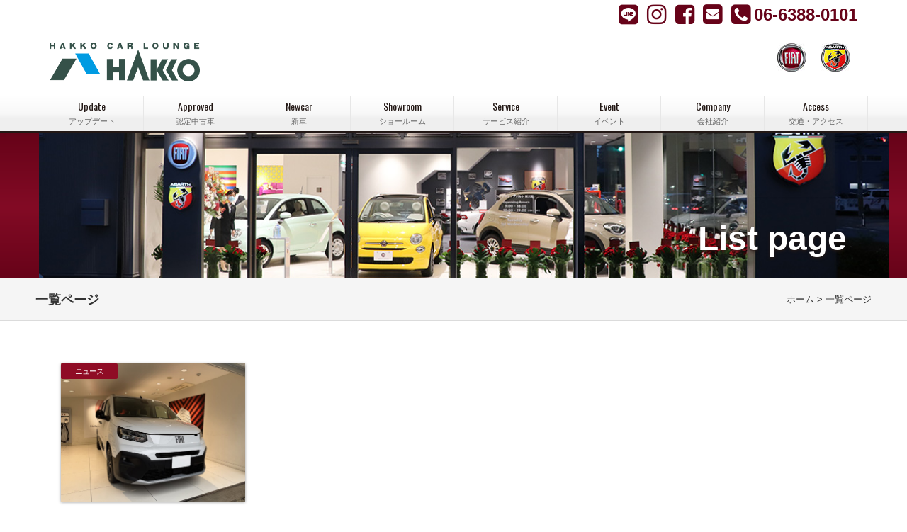

--- FILE ---
content_type: text/html; charset=UTF-8
request_url: https://www.hakkogroup.co.jp/newcar
body_size: 10725
content:
<!doctype html>
<!--[if lt IE 7]>      <html class="no-js lt-ie9 lt-ie8 lt-ie7"> <![endif]-->
<!--[if IE 7]>         <html class="no-js lt-ie9 lt-ie8"> <![endif]-->
<!--[if IE 8]>         <html class="no-js lt-ie9"> <![endif]-->
<!--[if gt IE 8]><!-->
<html class="no-js">
<!--<![endif]-->
<head>
<meta charset="UTF-8">
	
	
	
	
	
<title>
新車 | 八光カーラウンヂ株式会社八光カーラウンヂ株式会社</title>

	
		
	

	
<meta name="viewport" content="width=device-width">

<link href='https://fonts.googleapis.com/css?family=Lato:400,300,700' rel='stylesheet' type='text/css'>
<link href="https://www.hakkogroup.co.jp/wordpress/wp-content/themes/hakkogroup/css/bootstrap.min.css" rel="stylesheet" />
<link href="https://www.hakkogroup.co.jp/wordpress/wp-content/themes/hakkogroup/css/bootstrap-theme.css" rel="stylesheet" />
<link href="https://www.hakkogroup.co.jp/wordpress/wp-content/themes/hakkogroup/css/common.css" rel="stylesheet" type="text/css">
<link href="https://www.hakkogroup.co.jp/wordpress/wp-content/themes/hakkogroup/css/index.css" rel="stylesheet" type="text/css">
<link href="https://www.hakkogroup.co.jp/wordpress/wp-content/themes/hakkogroup/css/contents.css" rel="stylesheet" type="text/css">
<link href="https://www.hakkogroup.co.jp/wordpress/wp-content/themes/hakkogroup/style.css" rel="stylesheet" type="text/css">



<!-- WP CSS -->
<link rel="stylesheet" href="https://www.hakkogroup.co.jp/wordpress/wp-content/themes/hakkogroup/style.css">

<!-- Web Font -->
<link href="//maxcdn.bootstrapcdn.com/font-awesome/4.7.0/css/font-awesome.min.css" rel="stylesheet">
<link href="https://fonts.googleapis.com/css?family=Oswald:300,400,700" rel="stylesheet" type="text/css">



	
	
<!-- Global site tag (gtag.js) - Google Analytics -->
<script async src="https://www.googletagmanager.com/gtag/js?id=UA-117527662-1"></script>
<script>
  window.dataLayer = window.dataLayer || [];
  function gtag(){dataLayer.push(arguments);}
  gtag('js', new Date());

  gtag('config', 'UA-117527662-1');
</script>	
	


		<!-- All in One SEO 4.9.2 - aioseo.com -->
	<meta name="robots" content="max-image-preview:large" />
	<link rel="canonical" href="https://www.hakkogroup.co.jp/newcar" />
	<meta name="generator" content="All in One SEO (AIOSEO) 4.9.2" />
		<meta property="og:locale" content="ja_JP" />
		<meta property="og:site_name" content="八光カーラウンヂ株式会社 | アルファロメオ新大阪・フィアット新大阪・アバルト新大阪" />
		<meta property="og:type" content="website" />
		<meta property="og:title" content="新車 | 八光カーラウンヂ株式会社" />
		<meta property="og:url" content="https://www.hakkogroup.co.jp/newcar" />
		<meta name="twitter:card" content="summary_large_image" />
		<meta name="twitter:title" content="新車 | 八光カーラウンヂ株式会社" />
		<script type="application/ld+json" class="aioseo-schema">
			{"@context":"https:\/\/schema.org","@graph":[{"@type":"BreadcrumbList","@id":"https:\/\/www.hakkogroup.co.jp\/newcar#breadcrumblist","itemListElement":[{"@type":"ListItem","@id":"https:\/\/www.hakkogroup.co.jp#listItem","position":1,"name":"\u30db\u30fc\u30e0","item":"https:\/\/www.hakkogroup.co.jp","nextItem":{"@type":"ListItem","@id":"https:\/\/www.hakkogroup.co.jp\/newcar#listItem","name":"\u30a2\u30fc\u30ab\u30a4\u30d6: "}},{"@type":"ListItem","@id":"https:\/\/www.hakkogroup.co.jp\/newcar#listItem","position":2,"name":"\u30a2\u30fc\u30ab\u30a4\u30d6: ","previousItem":{"@type":"ListItem","@id":"https:\/\/www.hakkogroup.co.jp#listItem","name":"\u30db\u30fc\u30e0"}}]},{"@type":"CollectionPage","@id":"https:\/\/www.hakkogroup.co.jp\/newcar#collectionpage","url":"https:\/\/www.hakkogroup.co.jp\/newcar","name":"\u65b0\u8eca | \u516b\u5149\u30ab\u30fc\u30e9\u30a6\u30f3\u30c2\u682a\u5f0f\u4f1a\u793e","inLanguage":"ja","isPartOf":{"@id":"https:\/\/www.hakkogroup.co.jp\/#website"},"breadcrumb":{"@id":"https:\/\/www.hakkogroup.co.jp\/newcar#breadcrumblist"}},{"@type":"Organization","@id":"https:\/\/www.hakkogroup.co.jp\/#organization","name":"\u516b\u5149\u30ab\u30fc\u30e9\u30a6\u30f3\u30c2\u682a\u5f0f\u4f1a\u793e","description":"\u30a2\u30eb\u30d5\u30a1\u30ed\u30e1\u30aa\u65b0\u5927\u962a\u30fb\u30d5\u30a3\u30a2\u30c3\u30c8\u65b0\u5927\u962a\u30fb\u30a2\u30d0\u30eb\u30c8\u65b0\u5927\u962a","url":"https:\/\/www.hakkogroup.co.jp\/"},{"@type":"WebSite","@id":"https:\/\/www.hakkogroup.co.jp\/#website","url":"https:\/\/www.hakkogroup.co.jp\/","name":"\u516b\u5149\u30ab\u30fc\u30e9\u30a6\u30f3\u30c2\u682a\u5f0f\u4f1a\u793e","description":"\u30a2\u30eb\u30d5\u30a1\u30ed\u30e1\u30aa\u65b0\u5927\u962a\u30fb\u30d5\u30a3\u30a2\u30c3\u30c8\u65b0\u5927\u962a\u30fb\u30a2\u30d0\u30eb\u30c8\u65b0\u5927\u962a","inLanguage":"ja","publisher":{"@id":"https:\/\/www.hakkogroup.co.jp\/#organization"}}]}
		</script>
		<!-- All in One SEO -->

<link rel="alternate" type="application/rss+xml" title="八光カーラウンヂ株式会社 &raquo; 新車 フィード" href="https://www.hakkogroup.co.jp/newcar/feed/" />
<style id='wp-img-auto-sizes-contain-inline-css' type='text/css'>
img:is([sizes=auto i],[sizes^="auto," i]){contain-intrinsic-size:3000px 1500px}
/*# sourceURL=wp-img-auto-sizes-contain-inline-css */
</style>
<style id='wp-emoji-styles-inline-css' type='text/css'>

	img.wp-smiley, img.emoji {
		display: inline !important;
		border: none !important;
		box-shadow: none !important;
		height: 1em !important;
		width: 1em !important;
		margin: 0 0.07em !important;
		vertical-align: -0.1em !important;
		background: none !important;
		padding: 0 !important;
	}
/*# sourceURL=wp-emoji-styles-inline-css */
</style>
<style id='wp-block-library-inline-css' type='text/css'>
:root{--wp-block-synced-color:#7a00df;--wp-block-synced-color--rgb:122,0,223;--wp-bound-block-color:var(--wp-block-synced-color);--wp-editor-canvas-background:#ddd;--wp-admin-theme-color:#007cba;--wp-admin-theme-color--rgb:0,124,186;--wp-admin-theme-color-darker-10:#006ba1;--wp-admin-theme-color-darker-10--rgb:0,107,160.5;--wp-admin-theme-color-darker-20:#005a87;--wp-admin-theme-color-darker-20--rgb:0,90,135;--wp-admin-border-width-focus:2px}@media (min-resolution:192dpi){:root{--wp-admin-border-width-focus:1.5px}}.wp-element-button{cursor:pointer}:root .has-very-light-gray-background-color{background-color:#eee}:root .has-very-dark-gray-background-color{background-color:#313131}:root .has-very-light-gray-color{color:#eee}:root .has-very-dark-gray-color{color:#313131}:root .has-vivid-green-cyan-to-vivid-cyan-blue-gradient-background{background:linear-gradient(135deg,#00d084,#0693e3)}:root .has-purple-crush-gradient-background{background:linear-gradient(135deg,#34e2e4,#4721fb 50%,#ab1dfe)}:root .has-hazy-dawn-gradient-background{background:linear-gradient(135deg,#faaca8,#dad0ec)}:root .has-subdued-olive-gradient-background{background:linear-gradient(135deg,#fafae1,#67a671)}:root .has-atomic-cream-gradient-background{background:linear-gradient(135deg,#fdd79a,#004a59)}:root .has-nightshade-gradient-background{background:linear-gradient(135deg,#330968,#31cdcf)}:root .has-midnight-gradient-background{background:linear-gradient(135deg,#020381,#2874fc)}:root{--wp--preset--font-size--normal:16px;--wp--preset--font-size--huge:42px}.has-regular-font-size{font-size:1em}.has-larger-font-size{font-size:2.625em}.has-normal-font-size{font-size:var(--wp--preset--font-size--normal)}.has-huge-font-size{font-size:var(--wp--preset--font-size--huge)}.has-text-align-center{text-align:center}.has-text-align-left{text-align:left}.has-text-align-right{text-align:right}.has-fit-text{white-space:nowrap!important}#end-resizable-editor-section{display:none}.aligncenter{clear:both}.items-justified-left{justify-content:flex-start}.items-justified-center{justify-content:center}.items-justified-right{justify-content:flex-end}.items-justified-space-between{justify-content:space-between}.screen-reader-text{border:0;clip-path:inset(50%);height:1px;margin:-1px;overflow:hidden;padding:0;position:absolute;width:1px;word-wrap:normal!important}.screen-reader-text:focus{background-color:#ddd;clip-path:none;color:#444;display:block;font-size:1em;height:auto;left:5px;line-height:normal;padding:15px 23px 14px;text-decoration:none;top:5px;width:auto;z-index:100000}html :where(.has-border-color){border-style:solid}html :where([style*=border-top-color]){border-top-style:solid}html :where([style*=border-right-color]){border-right-style:solid}html :where([style*=border-bottom-color]){border-bottom-style:solid}html :where([style*=border-left-color]){border-left-style:solid}html :where([style*=border-width]){border-style:solid}html :where([style*=border-top-width]){border-top-style:solid}html :where([style*=border-right-width]){border-right-style:solid}html :where([style*=border-bottom-width]){border-bottom-style:solid}html :where([style*=border-left-width]){border-left-style:solid}html :where(img[class*=wp-image-]){height:auto;max-width:100%}:where(figure){margin:0 0 1em}html :where(.is-position-sticky){--wp-admin--admin-bar--position-offset:var(--wp-admin--admin-bar--height,0px)}@media screen and (max-width:600px){html :where(.is-position-sticky){--wp-admin--admin-bar--position-offset:0px}}

/*# sourceURL=wp-block-library-inline-css */
</style><style id='global-styles-inline-css' type='text/css'>
:root{--wp--preset--aspect-ratio--square: 1;--wp--preset--aspect-ratio--4-3: 4/3;--wp--preset--aspect-ratio--3-4: 3/4;--wp--preset--aspect-ratio--3-2: 3/2;--wp--preset--aspect-ratio--2-3: 2/3;--wp--preset--aspect-ratio--16-9: 16/9;--wp--preset--aspect-ratio--9-16: 9/16;--wp--preset--color--black: #000000;--wp--preset--color--cyan-bluish-gray: #abb8c3;--wp--preset--color--white: #ffffff;--wp--preset--color--pale-pink: #f78da7;--wp--preset--color--vivid-red: #cf2e2e;--wp--preset--color--luminous-vivid-orange: #ff6900;--wp--preset--color--luminous-vivid-amber: #fcb900;--wp--preset--color--light-green-cyan: #7bdcb5;--wp--preset--color--vivid-green-cyan: #00d084;--wp--preset--color--pale-cyan-blue: #8ed1fc;--wp--preset--color--vivid-cyan-blue: #0693e3;--wp--preset--color--vivid-purple: #9b51e0;--wp--preset--gradient--vivid-cyan-blue-to-vivid-purple: linear-gradient(135deg,rgb(6,147,227) 0%,rgb(155,81,224) 100%);--wp--preset--gradient--light-green-cyan-to-vivid-green-cyan: linear-gradient(135deg,rgb(122,220,180) 0%,rgb(0,208,130) 100%);--wp--preset--gradient--luminous-vivid-amber-to-luminous-vivid-orange: linear-gradient(135deg,rgb(252,185,0) 0%,rgb(255,105,0) 100%);--wp--preset--gradient--luminous-vivid-orange-to-vivid-red: linear-gradient(135deg,rgb(255,105,0) 0%,rgb(207,46,46) 100%);--wp--preset--gradient--very-light-gray-to-cyan-bluish-gray: linear-gradient(135deg,rgb(238,238,238) 0%,rgb(169,184,195) 100%);--wp--preset--gradient--cool-to-warm-spectrum: linear-gradient(135deg,rgb(74,234,220) 0%,rgb(151,120,209) 20%,rgb(207,42,186) 40%,rgb(238,44,130) 60%,rgb(251,105,98) 80%,rgb(254,248,76) 100%);--wp--preset--gradient--blush-light-purple: linear-gradient(135deg,rgb(255,206,236) 0%,rgb(152,150,240) 100%);--wp--preset--gradient--blush-bordeaux: linear-gradient(135deg,rgb(254,205,165) 0%,rgb(254,45,45) 50%,rgb(107,0,62) 100%);--wp--preset--gradient--luminous-dusk: linear-gradient(135deg,rgb(255,203,112) 0%,rgb(199,81,192) 50%,rgb(65,88,208) 100%);--wp--preset--gradient--pale-ocean: linear-gradient(135deg,rgb(255,245,203) 0%,rgb(182,227,212) 50%,rgb(51,167,181) 100%);--wp--preset--gradient--electric-grass: linear-gradient(135deg,rgb(202,248,128) 0%,rgb(113,206,126) 100%);--wp--preset--gradient--midnight: linear-gradient(135deg,rgb(2,3,129) 0%,rgb(40,116,252) 100%);--wp--preset--font-size--small: 13px;--wp--preset--font-size--medium: 20px;--wp--preset--font-size--large: 36px;--wp--preset--font-size--x-large: 42px;--wp--preset--spacing--20: 0.44rem;--wp--preset--spacing--30: 0.67rem;--wp--preset--spacing--40: 1rem;--wp--preset--spacing--50: 1.5rem;--wp--preset--spacing--60: 2.25rem;--wp--preset--spacing--70: 3.38rem;--wp--preset--spacing--80: 5.06rem;--wp--preset--shadow--natural: 6px 6px 9px rgba(0, 0, 0, 0.2);--wp--preset--shadow--deep: 12px 12px 50px rgba(0, 0, 0, 0.4);--wp--preset--shadow--sharp: 6px 6px 0px rgba(0, 0, 0, 0.2);--wp--preset--shadow--outlined: 6px 6px 0px -3px rgb(255, 255, 255), 6px 6px rgb(0, 0, 0);--wp--preset--shadow--crisp: 6px 6px 0px rgb(0, 0, 0);}:where(.is-layout-flex){gap: 0.5em;}:where(.is-layout-grid){gap: 0.5em;}body .is-layout-flex{display: flex;}.is-layout-flex{flex-wrap: wrap;align-items: center;}.is-layout-flex > :is(*, div){margin: 0;}body .is-layout-grid{display: grid;}.is-layout-grid > :is(*, div){margin: 0;}:where(.wp-block-columns.is-layout-flex){gap: 2em;}:where(.wp-block-columns.is-layout-grid){gap: 2em;}:where(.wp-block-post-template.is-layout-flex){gap: 1.25em;}:where(.wp-block-post-template.is-layout-grid){gap: 1.25em;}.has-black-color{color: var(--wp--preset--color--black) !important;}.has-cyan-bluish-gray-color{color: var(--wp--preset--color--cyan-bluish-gray) !important;}.has-white-color{color: var(--wp--preset--color--white) !important;}.has-pale-pink-color{color: var(--wp--preset--color--pale-pink) !important;}.has-vivid-red-color{color: var(--wp--preset--color--vivid-red) !important;}.has-luminous-vivid-orange-color{color: var(--wp--preset--color--luminous-vivid-orange) !important;}.has-luminous-vivid-amber-color{color: var(--wp--preset--color--luminous-vivid-amber) !important;}.has-light-green-cyan-color{color: var(--wp--preset--color--light-green-cyan) !important;}.has-vivid-green-cyan-color{color: var(--wp--preset--color--vivid-green-cyan) !important;}.has-pale-cyan-blue-color{color: var(--wp--preset--color--pale-cyan-blue) !important;}.has-vivid-cyan-blue-color{color: var(--wp--preset--color--vivid-cyan-blue) !important;}.has-vivid-purple-color{color: var(--wp--preset--color--vivid-purple) !important;}.has-black-background-color{background-color: var(--wp--preset--color--black) !important;}.has-cyan-bluish-gray-background-color{background-color: var(--wp--preset--color--cyan-bluish-gray) !important;}.has-white-background-color{background-color: var(--wp--preset--color--white) !important;}.has-pale-pink-background-color{background-color: var(--wp--preset--color--pale-pink) !important;}.has-vivid-red-background-color{background-color: var(--wp--preset--color--vivid-red) !important;}.has-luminous-vivid-orange-background-color{background-color: var(--wp--preset--color--luminous-vivid-orange) !important;}.has-luminous-vivid-amber-background-color{background-color: var(--wp--preset--color--luminous-vivid-amber) !important;}.has-light-green-cyan-background-color{background-color: var(--wp--preset--color--light-green-cyan) !important;}.has-vivid-green-cyan-background-color{background-color: var(--wp--preset--color--vivid-green-cyan) !important;}.has-pale-cyan-blue-background-color{background-color: var(--wp--preset--color--pale-cyan-blue) !important;}.has-vivid-cyan-blue-background-color{background-color: var(--wp--preset--color--vivid-cyan-blue) !important;}.has-vivid-purple-background-color{background-color: var(--wp--preset--color--vivid-purple) !important;}.has-black-border-color{border-color: var(--wp--preset--color--black) !important;}.has-cyan-bluish-gray-border-color{border-color: var(--wp--preset--color--cyan-bluish-gray) !important;}.has-white-border-color{border-color: var(--wp--preset--color--white) !important;}.has-pale-pink-border-color{border-color: var(--wp--preset--color--pale-pink) !important;}.has-vivid-red-border-color{border-color: var(--wp--preset--color--vivid-red) !important;}.has-luminous-vivid-orange-border-color{border-color: var(--wp--preset--color--luminous-vivid-orange) !important;}.has-luminous-vivid-amber-border-color{border-color: var(--wp--preset--color--luminous-vivid-amber) !important;}.has-light-green-cyan-border-color{border-color: var(--wp--preset--color--light-green-cyan) !important;}.has-vivid-green-cyan-border-color{border-color: var(--wp--preset--color--vivid-green-cyan) !important;}.has-pale-cyan-blue-border-color{border-color: var(--wp--preset--color--pale-cyan-blue) !important;}.has-vivid-cyan-blue-border-color{border-color: var(--wp--preset--color--vivid-cyan-blue) !important;}.has-vivid-purple-border-color{border-color: var(--wp--preset--color--vivid-purple) !important;}.has-vivid-cyan-blue-to-vivid-purple-gradient-background{background: var(--wp--preset--gradient--vivid-cyan-blue-to-vivid-purple) !important;}.has-light-green-cyan-to-vivid-green-cyan-gradient-background{background: var(--wp--preset--gradient--light-green-cyan-to-vivid-green-cyan) !important;}.has-luminous-vivid-amber-to-luminous-vivid-orange-gradient-background{background: var(--wp--preset--gradient--luminous-vivid-amber-to-luminous-vivid-orange) !important;}.has-luminous-vivid-orange-to-vivid-red-gradient-background{background: var(--wp--preset--gradient--luminous-vivid-orange-to-vivid-red) !important;}.has-very-light-gray-to-cyan-bluish-gray-gradient-background{background: var(--wp--preset--gradient--very-light-gray-to-cyan-bluish-gray) !important;}.has-cool-to-warm-spectrum-gradient-background{background: var(--wp--preset--gradient--cool-to-warm-spectrum) !important;}.has-blush-light-purple-gradient-background{background: var(--wp--preset--gradient--blush-light-purple) !important;}.has-blush-bordeaux-gradient-background{background: var(--wp--preset--gradient--blush-bordeaux) !important;}.has-luminous-dusk-gradient-background{background: var(--wp--preset--gradient--luminous-dusk) !important;}.has-pale-ocean-gradient-background{background: var(--wp--preset--gradient--pale-ocean) !important;}.has-electric-grass-gradient-background{background: var(--wp--preset--gradient--electric-grass) !important;}.has-midnight-gradient-background{background: var(--wp--preset--gradient--midnight) !important;}.has-small-font-size{font-size: var(--wp--preset--font-size--small) !important;}.has-medium-font-size{font-size: var(--wp--preset--font-size--medium) !important;}.has-large-font-size{font-size: var(--wp--preset--font-size--large) !important;}.has-x-large-font-size{font-size: var(--wp--preset--font-size--x-large) !important;}
/*# sourceURL=global-styles-inline-css */
</style>

<style id='classic-theme-styles-inline-css' type='text/css'>
/*! This file is auto-generated */
.wp-block-button__link{color:#fff;background-color:#32373c;border-radius:9999px;box-shadow:none;text-decoration:none;padding:calc(.667em + 2px) calc(1.333em + 2px);font-size:1.125em}.wp-block-file__button{background:#32373c;color:#fff;text-decoration:none}
/*# sourceURL=/wp-includes/css/classic-themes.min.css */
</style>
<link rel='stylesheet' id='contact-form-7-css' href='https://www.hakkogroup.co.jp/wordpress/wp-content/plugins/contact-form-7/includes/css/styles.css?ver=6.1.4' type='text/css' media='all' />
<link rel='stylesheet' id='fancybox-css' href='https://www.hakkogroup.co.jp/wordpress/wp-content/plugins/easy-fancybox/fancybox/1.5.4/jquery.fancybox.min.css?ver=6.9' type='text/css' media='screen' />
<script type="text/javascript" src="https://www.hakkogroup.co.jp/wordpress/wp-includes/js/jquery/jquery.min.js?ver=3.7.1" id="jquery-core-js"></script>
<script type="text/javascript" src="https://www.hakkogroup.co.jp/wordpress/wp-includes/js/jquery/jquery-migrate.min.js?ver=3.4.1" id="jquery-migrate-js"></script>
<link rel="https://api.w.org/" href="https://www.hakkogroup.co.jp/wp-json/" /><link rel="EditURI" type="application/rsd+xml" title="RSD" href="https://www.hakkogroup.co.jp/wordpress/xmlrpc.php?rsd" />
<meta name="generator" content="WordPress 6.9" />
</head>

<body>
<div id="fb-root"></div>
<script async defer crossorigin="anonymous" src="https://connect.facebook.net/ja_JP/sdk.js#xfbml=1&version=v8.0" nonce="HoBqjgWj"></script>

<header>
  <div id="head-sns" class="container-fruid">
    <div class="container clearfix">
      <div id="head-sns-row" class="clearfix">
        <div class="sns-item"><a href="https://www.hakkogroup.co.jp/line" title="LINE"><i class="im im-line-square"></i><span class="item-name"></span></a></div>
        <div class="sns-item"><a href="https://www.instagram.com/fiat_abarth_shinosaka/" target="_blank" title="Facebook"><i class="im im-instagram"></i><span class="item-name"></span></a></div>
        <div class="sns-item"><a href="https://www.facebook.com/fiatabarthshinosakaofficial/" target="_blank" title="Instagram"><i class="im im-facebook-square"></i><span class="item-name"></span></a></div>
        <div class="sns-item"><a href="https://www.hakkogroup.co.jp/contact" title="お問い合わせ"><i class="im im-envelope-square"></i><span class="item-name"></span></a></div>
        <div class="sns-item hide-xs">
          <div class="linkless"><i class="im im-phone-square"></i><span class="item-name">06-6388-0101</span></div>
        </div>
        <div class="sns-item show-xs"><a href="tel:06-6388-0101" title="06-6388-0101"><i class="im im-phone-square"></i><span class="item-name">06-6388-0101</span></a></div>
      </div>
    </div>
  </div>
  <div class="container">
    <div id="head-logo">
    	<a href="https://www.hakkogroup.co.jp"> <img src="https://www.hakkogroup.co.jp/wordpress/wp-content/themes/hakkogroup/images/logo.png" alt="八光カーラウンヂ株式会社" /></a>
    </div>
    <div id="head-makerlogo">
    	<a href="https://shinosaka.fiat-abarth-dealer.jp/fab/" target="_blank"><img src="https://www.hakkogroup.co.jp/wordpress/wp-content/themes/hakkogroup/images/logo_fiat.jpg" alt="フィアット新大阪" /></a>
    	<a href="https://shinosaka.fiat-abarth-dealer.jp/fab/" target="_blank"><img src="https://www.hakkogroup.co.jp/wordpress/wp-content/themes/hakkogroup/images/logo_abarth.jpg" alt="アバルト新大阪" /></a>
    </div>
    
  </div>
</header>


<nav class="navbar navbar-default" role="navigation">
  <div class="container">
    <div class="navbar-header">
      <button type="button" class="navbar-toggle" data-toggle="collapse" data-target="#top-nav"><span class="nav-title">Menu</span><i class="fa fa-bars"></i></button>
    </div>
    <div class="collapse navbar-collapse" id="top-nav">
      <ul id="menu-navigation" class="nav navbar-nav nav-justified">
        <li><a title="アップデート" href="https://www.hakkogroup.co.jp/update">Update<span class="sml-cap">アップデート</span></a></li>
        <li><a title="認定中古車" href="https://www.goo-net.com/usedcar_shop/9731170/stock.html" target="_blank">Approved<span class="sml-cap">認定中古車</span></a></li>
        <li><a title="新車" href="https://www.hakkogroup.co.jp/newcars">Newcar<span class="sml-cap">新車</span></a></li>
        <li><a title="ショールーム" href="https://www.hakkogroup.co.jp/showroom">Showroom<span class="sml-cap">ショールーム</span></a></li>
        <li><a title="サービス紹介" href="https://www.hakkogroup.co.jp/service">Service<span class="sml-cap">サービス紹介</span></a></li>
        <li><a title="イベント" href="https://www.hakkogroup.co.jp/event">Event<span class="sml-cap">イベント</span></a></li>
        <li><a title="会社紹介" href="https://www.hakkogroup.co.jp/company">Company<span class="sml-cap">会社紹介</span></a></li>
        <li><a title="交通・アクセス" href="https://www.hakkogroup.co.jp/access">Access<span class="sml-cap">交通・アクセス</span></a></li>
      </ul>
    </div>
  </div>
</nav>






<!-- Main section -->

  <div class="container-fruid title-bg">
    <div class="container">
    <div class="title-img"><img src="https://www.hakkogroup.co.jp/wordpress/wp-content/themes/hakkogroup/images/title/company.jpg" /></div>
    <h2 id="pagetitle-tx">List page</h2>
    </div>
  </div>
<!-- Pagetitle -->
  <div id="pagetitle" class="cf">
    <div id="ptbody" class="cf">
      <h2 class="h2ptnom">一覧ページ</h2>
      <ul class="cf">
        <li><a href="../">ホーム</a></li>
        <li>一覧ページ</li>
      </ul>
    </div>
  </div>
  <!-- /Pagetitle --> 
  
  <!-- Contents -->
  <div class="mmbody cf">
    <div class="imbody"> 
      
      <!--<div id="tab1" class="tabbox">--> 
      
      <!--ニュース　投稿内容混在-->
            <ul class="newsmm">
                                        <li>
        <a href="https://www.hakkogroup.co.jp/archives/1130" title="FIAT　DOBLO　MAXI　御納車完了！" class="cf">
          
            <div class="nwimg">
                            <h2 class="h2nw-news">ニュース</h2>
                                          <!--記事本文の最初の画像を取得（finctionphpの最後の処理）--> 
<img src="https://www.hakkogroup.co.jp/wordpress/wp-content/uploads/2025/12/1946b2ae776ca36e1e377d7de9b214ce.jpg" alt="FIAT　DOBLO　MAXI　御納車完了！">
                            </div>
              </div>
            </div>            
            
          <div class="nwcc1">
            <p class="pdate">2025.12.21</p>
            <h3 class="h3nwt">
              FIAT　DOBLO　MAXI　御納車完了！            </h3>
            <p class="pnwc">本日は、あいにくのお天気でしたが、FIAT　DOBLO　MAXIの御納車が完了しました！

初FIATで、…</p>
          </div>
          </a> </li>
                <li>
        <a href="https://www.hakkogroup.co.jp/archives/1124" title="Alfa　Romeo　にお乗り換え・・・4台目！！" class="cf">
          
            <div class="nwimg">
                            <h2 class="h2nw-news">ニュース</h2>
                                          <!--記事本文の最初の画像を取得（finctionphpの最後の処理）--> 
<img src="https://www.hakkogroup.co.jp/wordpress/wp-content/uploads/2025/12/IMG_7571.jpg" alt="Alfa　Romeo　にお乗り換え・・・4台目！！">
                            </div>
              </div>
            </div>            
            
          <div class="nwcc1">
            <p class="pdate">2025.12.21</p>
            <h3 class="h3nwt">
              Alfa　Romeo　にお乗り換え・・・4台目！！            </h3>
            <p class="pnwc">本日、Alfa　Romeoの御納車が終わりました！

このT　様、私が担当させていただき、３台目・・・
…</p>
          </div>
          </a> </li>
                <li>
        <a href="https://www.hakkogroup.co.jp/archives/1117" title="ABARTHは少しの間、PIT　IN　します！" class="cf">
          
            <div class="nwimg">
                            <h2 class="h2nw-news">ニュース</h2>
                                          <!--記事本文の最初の画像を取得（finctionphpの最後の処理）--> 
<img src="https://www.hakkogroup.co.jp/wordpress/wp-content/uploads/2025/12/m116y6c4c.jpg" alt="ABARTHは少しの間、PIT　IN　します！">
                            </div>
              </div>
            </div>            
            
          <div class="nwcc1">
            <p class="pdate">2025.12.20</p>
            <h3 class="h3nwt">
              ABARTHは少しの間、PIT　IN　します！            </h3>
            <p class="pnwc">ABARTHをご愛顧いただきまして、ありがとうございます！
しばらくの間、PIT　IN　することになりました…</p>
          </div>
          </a> </li>
                <li>
        <a href="https://www.hakkogroup.co.jp/archives/1120" title="明日・明後日が今年最後の週末となります！" class="cf">
          
            <div class="nwimg">
                            <h2 class="h2nw-news">ニュース</h2>
                                          <!--記事本文の最初の画像を取得（finctionphpの最後の処理）--> 
<img src="https://www.hakkogroup.co.jp/wordpress/wp-content/uploads/2025/12/P1260498.jpg" alt="明日・明後日が今年最後の週末となります！">
                            </div>
              </div>
            </div>            
            
          <div class="nwcc1">
            <p class="pdate">2025.12.19</p>
            <h3 class="h3nwt">
              明日・明後日が今年最後の週末となります！            </h3>
            <p class="pnwc">いよいよ年末に近づいてきました！明日・明後日が今年最後の週末となります！年末年始の休日前に点検は大丈夫ですか？…</p>
          </div>
          </a> </li>
                <li>
        <a href="https://www.hakkogroup.co.jp/archives/1115" title="Alfa　Romeo　ツーリング開催予定！" class="cf">
          
            <div class="nwimg">
                            <h2 class="h2nw-news">ニュース</h2>
                                          <!--記事本文の最初の画像を取得（finctionphpの最後の処理）--> 
<img src="https://www.hakkogroup.co.jp/wordpress/wp-content/uploads/2018/03/DSC00424.jpg" alt="Alfa　Romeo　ツーリング開催予定！">
                            </div>
              </div>
            </div>            
            
          <div class="nwcc1">
            <p class="pdate">2025.12.17</p>
            <h3 class="h3nwt">
              Alfa　Romeo　ツーリング開催予定！            </h3>
            <p class="pnwc">弊社のAlfa　Romeoのオーナー様だけのツーリングを2026年4月に開催予定となっております！

行先…</p>
          </div>
          </a> </li>
                <li>
        <a href="https://www.hakkogroup.co.jp/archives/1112" title="FIAT　500e　OPEN　完売しました！！" class="cf">
          
            <div class="nwimg">
                            <h2 class="h2nw-news">ニュース</h2>
                                          <!--記事本文の最初の画像を取得（finctionphpの最後の処理）--> 
<img src="https://www.hakkogroup.co.jp/wordpress/wp-content/uploads/2025/12/ebmieabcm.jpg" alt="FIAT　500e　OPEN　完売しました！！">
                            </div>
              </div>
            </div>            
            
          <div class="nwcc1">
            <p class="pdate">2025.12.14</p>
            <h3 class="h3nwt">
              FIAT　500e　OPEN　完売しました！！            </h3>
            <p class="pnwc">電気自動車で唯一のオープンカーそれが、FIAT　500e　OPEN！

その最後の1台が完売しました！
…</p>
          </div>
          </a> </li>
                <li>
        <a href="https://www.hakkogroup.co.jp/archives/1107" title="FIAT　600　の限定車が完売しました！" class="cf">
          
            <div class="nwimg">
                            <h2 class="h2nw-news">ニュース</h2>
                                          <!--記事本文の最初の画像を取得（finctionphpの最後の処理）--> 
<img src="https://www.hakkogroup.co.jp/wordpress/wp-content/uploads/2025/12/600-hybrid-nero-cinema_banner_251118_1008x586.jpg" alt="FIAT　600　の限定車が完売しました！">
                            </div>
              </div>
            </div>            
            
          <div class="nwcc1">
            <p class="pdate">2025.12.06</p>
            <h3 class="h3nwt">
              FIAT　600　の限定車が完売しました！            </h3>
            <p class="pnwc">FIAT　600　Hybridの限定車　Nero　Cinema　ですが、昨日、完売しました！

この人気ぶ…</p>
          </div>
          </a> </li>
                <li>
        <a href="https://www.hakkogroup.co.jp/archives/1104" title="年末年始の営業日・時間のお知らせ！" class="cf">
          
            <div class="nwimg">
                            <h2 class="h2nw-news">ニュース</h2>
                                          <!--記事本文の最初の画像を取得（finctionphpの最後の処理）--> 
<img src="https://www.hakkogroup.co.jp/wordpress/wp-content/uploads/2025/12/P1260501.jpg" alt="年末年始の営業日・時間のお知らせ！">
                            </div>
              </div>
            </div>            
            
          <div class="nwcc1">
            <p class="pdate">2025.12.05</p>
            <h3 class="h3nwt">
              年末年始の営業日・時間のお知らせ！            </h3>
            <p class="pnwc">いよいよ、2025年も残り3週間となりました！

八光カーラウンヂ株式会社は、納車ラッシュと、車検・点検の…</p>
          </div>
          </a> </li>
                <li>
        <a href="https://www.hakkogroup.co.jp/archives/1099" title="FIAT　600　Hybridの限定車・・・1台完売！" class="cf">
          
            <div class="nwimg">
                            <h2 class="h2nw-news">ニュース</h2>
                                          <!--記事本文の最初の画像を取得（finctionphpの最後の処理）--> 
<img src="https://www.hakkogroup.co.jp/wordpress/wp-content/uploads/2025/11/color-image-choice.jpg" alt="FIAT　600　Hybridの限定車・・・1台完売！">
                            </div>
              </div>
            </div>            
            
          <div class="nwcc1">
            <p class="pdate">2025.11.26</p>
            <h3 class="h3nwt">
              FIAT　600　Hybridの限定車・・・1台完売！            </h3>
            <p class="pnwc">11月11日（火）に発表されました、FIAT　600　Hybridの限定車　Nero　Cinemaですが、1台…</p>
          </div>
          </a> </li>
                <li>
        <a href="https://www.hakkogroup.co.jp/archives/1095" title="Alfa　Romeo　GIULIA　から　JUNIORへ・・・" class="cf">
          
            <div class="nwimg">
                            <h2 class="h2nw-news">ニュース</h2>
                                          <!--記事本文の最初の画像を取得（finctionphpの最後の処理）--> 
<img src="https://www.hakkogroup.co.jp/wordpress/wp-content/uploads/2025/11/IMG_7430.jpg" alt="Alfa　Romeo　GIULIA　から　JUNIORへ・・・">
                            </div>
              </div>
            </div>            
            
          <div class="nwcc1">
            <p class="pdate">2025.11.24</p>
            <h3 class="h3nwt">
              Alfa　Romeo　GIULIA　から　JUNIORへ・・・            </h3>
            <p class="pnwc">本日、Alfa　Romeoの御納車がございました！

Alfa　Romeo　GIULIA　から　JUNIO…</p>
          </div>
          </a> </li>
                <li>
        <a href="https://www.hakkogroup.co.jp/archives/1087" title="たくさんのご参加ありがとうございました！" class="cf">
          
            <div class="nwimg">
                            <h2 class="h2nw-news">ニュース</h2>
                                          <!--記事本文の最初の画像を取得（finctionphpの最後の処理）--> 
<img src="https://www.hakkogroup.co.jp/wordpress/wp-content/uploads/2025/11/ODS5.jpg" alt="たくさんのご参加ありがとうございました！">
                            </div>
              </div>
            </div>            
            
          <div class="nwcc1">
            <p class="pdate">2025.11.17</p>
            <h3 class="h3nwt">
              たくさんのご参加ありがとうございました！            </h3>
            <p class="pnwc">昨日、2025年11月16日（日）無事に2025年秋ツーリング終了しました！

今回は、18台　36名様と…</p>
          </div>
          </a> </li>
                <li>
        <a href="https://www.hakkogroup.co.jp/archives/1083" title="ツーリング締め切りまであと・・・2日となりました！" class="cf">
          
            <div class="nwimg">
                            <h2 class="h2nw-news">ニュース</h2>
                                          <!--記事本文の最初の画像を取得（finctionphpの最後の処理）--> 
<img src="https://www.hakkogroup.co.jp/wordpress/wp-content/uploads/2025/09/IMG_5097.jpg" alt="ツーリング締め切りまであと・・・2日となりました！">
                            </div>
              </div>
            </div>            
            
          <div class="nwcc1">
            <p class="pdate">2025.11.07</p>
            <h3 class="h3nwt">
              ツーリング締め切りまであと・・・2日となりました！            </h3>
            <p class="pnwc">いよいよ、11月16日（日）のツーリングまで残り9日となり、締め切り日まで残り2日となりました！たくさんの方に…</p>
          </div>
          </a> </li>
                <li>
        <a href="https://www.hakkogroup.co.jp/archives/1080" title="ツーリング締め切りまで後・・・7日となりました！" class="cf">
          
            <div class="nwimg">
                            <h2 class="h2nw-news">ニュース</h2>
                                          <!--記事本文の最初の画像を取得（finctionphpの最後の処理）--> 
<img src="https://www.hakkogroup.co.jp/wordpress/wp-content/uploads/2025/11/IMG_9773.jpg" alt="ツーリング締め切りまで後・・・7日となりました！">
                            </div>
              </div>
            </div>            
            
          <div class="nwcc1">
            <p class="pdate">2025.11.03</p>
            <h3 class="h3nwt">
              ツーリング締め切りまで後・・・7日となりました！            </h3>
            <p class="pnwc">11月16日（日）のツーリングですが、いよいよ、残り6名様となりました。未だ締め切りまで1週間ございます！豪華…</p>
          </div>
          </a> </li>
                <li>
        <a href="https://www.hakkogroup.co.jp/archives/1076" title="残り、12名様となりました！" class="cf">
          
            <div class="nwimg">
                            <h2 class="h2nw-news">ニュース</h2>
                                          <!--記事本文の最初の画像を取得（finctionphpの最後の処理）--> 
<img src="https://www.hakkogroup.co.jp/wordpress/wp-content/uploads/2025/10/IMG_3255.jpg" alt="残り、12名様となりました！">
                            </div>
              </div>
            </div>            
            
          <div class="nwcc1">
            <p class="pdate">2025.10.26</p>
            <h3 class="h3nwt">
              残り、12名様となりました！            </h3>
            <p class="pnwc">11月16日（日）のツーリングですが、残り12名様となりました。今回は、ご応募が大変多く、既に28名様のオーナ…</p>
          </div>
          </a> </li>
                <li>
        <a href="https://www.hakkogroup.co.jp/archives/1073" title="ツーリング情報！！" class="cf">
          
            <div class="nwimg">
                            <h2 class="h2nw-news">ニュース</h2>
                                          <!--記事本文の最初の画像を取得（finctionphpの最後の処理）--> 
<img src="https://www.hakkogroup.co.jp/wordpress/wp-content/uploads/2025/10/IMG_9806.jpg" alt="ツーリング情報！！">
                            </div>
              </div>
            </div>            
            
          <div class="nwcc1">
            <p class="pdate">2025.10.23</p>
            <h3 class="h3nwt">
              ツーリング情報！！            </h3>
            <p class="pnwc">先日、お知らせしました、ツーリングですが、DMも到着しまして、続々とご予約が入っています。現在の所、約半分がご…</p>
          </div>
          </a> </li>
                <li>
        <a href="https://www.hakkogroup.co.jp/archives/1071" title="ツーリングの詳細が決定しました！" class="cf">
          
            <div class="nwimg">
                            <h2 class="h2nw-blog">ツーリング</h2>
              <div class="img-container img-container-4by3">
              <div class="container-inner">
                                          <!--記事本文の最初の画像を取得（finctionphpの最後の処理）--> 
<img src="https://www.hakkogroup.co.jp/wordpress/wp-content/uploads/2025/09/IMG_5097.jpg" alt="ツーリングの詳細が決定しました！">
                            </div>
              </div>
            </div>            
            
          <div class="nwcc1">
            <p class="pdate">2025.10.20</p>
            <h3 class="h3nwt">
              ツーリングの詳細が決定しました！            </h3>
            <p class="pnwc">11月16日（日）のツーリングの詳細が決まりました！行先は、和歌山になります！美味しいイタリアンを食べに行きま…</p>
          </div>
          </a> </li>
                      </ul>
      <div class="pagination cf"><span class="current">1</span><a href='https://www.hakkogroup.co.jp/newcar/page/2' class="inactive">2</a><a href='https://www.hakkogroup.co.jp/newcar/page/3' class="inactive">3</a><a href="https://www.hakkogroup.co.jp/newcar/page/2">&rsaquo;</a><a href='https://www.hakkogroup.co.jp/newcar/page/7'>&raquo;</a></div>
            <!--</div>    --> 
    </div>
  </div>
  <!-- /Contents --> 
  
</section>
<!-- Footer -->
<footer id="footer">
<div class="footer-bg">
<div id="footer-link">
<div class="container">
	<span class="link-item"><a href="https://www.hakkogroup.co.jp"><span class="glyphicon glyphicon-home"></span></a></span>
    <span class="link-item"><a href="https://www.hakkogroup.co.jp/update">アップデート</a></span>
    <span class="link-item"><a href="https://www.goo-net.com/usedcar_shop/9731170/stock.html" target="_blank">認定中古車</a></span>
    <span class="link-item"><a href="https://www.hakkogroup.co.jp/newcars">新車</a></span>
    <span class="link-item"><a href="https://www.hakkogroup.co.jp/showroom">ショールーム</a></span>
    <span class="link-item"><a href="https://www.hakkogroup.co.jp/service">サービス紹介</a></span>
    <span class="break">
    <span class="link-item"><a href="https://www.hakkogroup.co.jp/event">イベント</a></span>
    <span class="link-item"><a href="https://www.hakkogroup.co.jp/company">会社紹介</a></span>
    <span class="link-item"><a href="https://www.hakkogroup.co.jp/access">交通・アクセス</a></span>
    <span class="link-item"><a href="https://www.hakkogroup.co.jp/contact">お問い合わせ</a></span>
    <span class="link-item"><a href="https://www.hakkogroup.co.jp/privacy">プライバシーポリシー</a></span>
    </span> 
</div>

</div>
<div id="footer-copyright">
<div class="container">&copy;&nbsp;<script type="text/javascript">
  myDate = new Date();
  myYear = myDate.getFullYear();
  document.write( myYear );
</script>&nbsp;hakko car lounge Inc.</div>
</div>
</div>
</footer>
<!-- /Footer -->

<!--[if lt IE 9]>
<script src="https://oss.maxcdn.com/html5shiv/3.7.2/html5shiv.min.js"></script>
<script src="https://oss.maxcdn.com/respond/1.4.2/respond.min.js"></script>
<![endif]-->

<script src="https://code.jquery.com/jquery-1.12.4.min.js"></script>
<script type="text/javascript" src="https://www.hakkogroup.co.jp/wordpress/wp-content/themes/hakkogroup/js/bootstrap.min.js"></script>
<script type="text/javascript" src="https://www.hakkogroup.co.jp/wordpress/wp-content/themes/hakkogroup/js/scrolltopcontrol.js"></script>
<script type="text/javascript" src="https://www.hakkogroup.co.jp/wordpress/wp-content/themes/hakkogroup/js/footerFixed.js"></script>

<script type="speculationrules">
{"prefetch":[{"source":"document","where":{"and":[{"href_matches":"/*"},{"not":{"href_matches":["/wordpress/wp-*.php","/wordpress/wp-admin/*","/wordpress/wp-content/uploads/*","/wordpress/wp-content/*","/wordpress/wp-content/plugins/*","/wordpress/wp-content/themes/hakkogroup/*","/*\\?(.+)"]}},{"not":{"selector_matches":"a[rel~=\"nofollow\"]"}},{"not":{"selector_matches":".no-prefetch, .no-prefetch a"}}]},"eagerness":"conservative"}]}
</script>
<script type="module"  src="https://www.hakkogroup.co.jp/wordpress/wp-content/plugins/all-in-one-seo-pack/dist/Lite/assets/table-of-contents.95d0dfce.js?ver=4.9.2" id="aioseo/js/src/vue/standalone/blocks/table-of-contents/frontend.js-js"></script>
<script type="text/javascript" src="https://www.hakkogroup.co.jp/wordpress/wp-includes/js/dist/hooks.min.js?ver=dd5603f07f9220ed27f1" id="wp-hooks-js"></script>
<script type="text/javascript" src="https://www.hakkogroup.co.jp/wordpress/wp-includes/js/dist/i18n.min.js?ver=c26c3dc7bed366793375" id="wp-i18n-js"></script>
<script type="text/javascript" id="wp-i18n-js-after">
/* <![CDATA[ */
wp.i18n.setLocaleData( { 'text direction\u0004ltr': [ 'ltr' ] } );
//# sourceURL=wp-i18n-js-after
/* ]]> */
</script>
<script type="text/javascript" src="https://www.hakkogroup.co.jp/wordpress/wp-content/plugins/contact-form-7/includes/swv/js/index.js?ver=6.1.4" id="swv-js"></script>
<script type="text/javascript" id="contact-form-7-js-translations">
/* <![CDATA[ */
( function( domain, translations ) {
	var localeData = translations.locale_data[ domain ] || translations.locale_data.messages;
	localeData[""].domain = domain;
	wp.i18n.setLocaleData( localeData, domain );
} )( "contact-form-7", {"translation-revision-date":"2025-11-30 08:12:23+0000","generator":"GlotPress\/4.0.3","domain":"messages","locale_data":{"messages":{"":{"domain":"messages","plural-forms":"nplurals=1; plural=0;","lang":"ja_JP"},"This contact form is placed in the wrong place.":["\u3053\u306e\u30b3\u30f3\u30bf\u30af\u30c8\u30d5\u30a9\u30fc\u30e0\u306f\u9593\u9055\u3063\u305f\u4f4d\u7f6e\u306b\u7f6e\u304b\u308c\u3066\u3044\u307e\u3059\u3002"],"Error:":["\u30a8\u30e9\u30fc:"]}},"comment":{"reference":"includes\/js\/index.js"}} );
//# sourceURL=contact-form-7-js-translations
/* ]]> */
</script>
<script type="text/javascript" id="contact-form-7-js-before">
/* <![CDATA[ */
var wpcf7 = {
    "api": {
        "root": "https:\/\/www.hakkogroup.co.jp\/wp-json\/",
        "namespace": "contact-form-7\/v1"
    }
};
//# sourceURL=contact-form-7-js-before
/* ]]> */
</script>
<script type="text/javascript" src="https://www.hakkogroup.co.jp/wordpress/wp-content/plugins/contact-form-7/includes/js/index.js?ver=6.1.4" id="contact-form-7-js"></script>
<script type="text/javascript" src="https://www.hakkogroup.co.jp/wordpress/wp-content/plugins/easy-fancybox/vendor/purify.min.js?ver=6.9" id="fancybox-purify-js"></script>
<script type="text/javascript" id="jquery-fancybox-js-extra">
/* <![CDATA[ */
var efb_i18n = {"close":"Close","next":"Next","prev":"Previous","startSlideshow":"Start slideshow","toggleSize":"Toggle size"};
//# sourceURL=jquery-fancybox-js-extra
/* ]]> */
</script>
<script type="text/javascript" src="https://www.hakkogroup.co.jp/wordpress/wp-content/plugins/easy-fancybox/fancybox/1.5.4/jquery.fancybox.min.js?ver=6.9" id="jquery-fancybox-js"></script>
<script type="text/javascript" id="jquery-fancybox-js-after">
/* <![CDATA[ */
var fb_timeout, fb_opts={'autoScale':true,'showCloseButton':true,'margin':20,'pixelRatio':'false','centerOnScroll':true,'enableEscapeButton':true,'overlayShow':true,'hideOnOverlayClick':true,'minViewportWidth':320,'minVpHeight':320,'disableCoreLightbox':'true','enableBlockControls':'true','fancybox_openBlockControls':'true' };
if(typeof easy_fancybox_handler==='undefined'){
var easy_fancybox_handler=function(){
jQuery([".nolightbox","a.wp-block-file__button","a.pin-it-button","a[href*='pinterest.com\/pin\/create']","a[href*='facebook.com\/share']","a[href*='twitter.com\/share']"].join(',')).addClass('nofancybox');
jQuery('a.fancybox-close').on('click',function(e){e.preventDefault();jQuery.fancybox.close()});
/* IMG */
						var unlinkedImageBlocks=jQuery(".wp-block-image > img:not(.nofancybox,figure.nofancybox>img)");
						unlinkedImageBlocks.wrap(function() {
							var href = jQuery( this ).attr( "src" );
							return "<a href='" + href + "'></a>";
						});
var fb_IMG_select=jQuery('a[href*=".jpg" i]:not(.nofancybox,li.nofancybox>a,figure.nofancybox>a),area[href*=".jpg" i]:not(.nofancybox),a[href*=".jpeg" i]:not(.nofancybox,li.nofancybox>a,figure.nofancybox>a),area[href*=".jpeg" i]:not(.nofancybox),a[href*=".png" i]:not(.nofancybox,li.nofancybox>a,figure.nofancybox>a),area[href*=".png" i]:not(.nofancybox),a[href*=".webp" i]:not(.nofancybox,li.nofancybox>a,figure.nofancybox>a),area[href*=".webp" i]:not(.nofancybox)');
fb_IMG_select.addClass('fancybox image').attr('rel','gallery');
jQuery('a.fancybox,area.fancybox,.fancybox>a').each(function(){jQuery(this).fancybox(jQuery.extend(true,{},fb_opts,{'transition':'elastic','transitionIn':'elastic','easingIn':'easeOutBack','transitionOut':'elastic','easingOut':'easeInBack','opacity':false,'hideOnContentClick':false,'titleShow':true,'titlePosition':'over','titleFromAlt':true,'showNavArrows':true,'enableKeyboardNav':true,'cyclic':false,'mouseWheel':'true'}))});
};};
jQuery(easy_fancybox_handler);jQuery(document).on('post-load',easy_fancybox_handler);

//# sourceURL=jquery-fancybox-js-after
/* ]]> */
</script>
<script type="text/javascript" src="https://www.hakkogroup.co.jp/wordpress/wp-content/plugins/easy-fancybox/vendor/jquery.easing.min.js?ver=1.4.1" id="jquery-easing-js"></script>
<script type="text/javascript" src="https://www.hakkogroup.co.jp/wordpress/wp-content/plugins/easy-fancybox/vendor/jquery.mousewheel.min.js?ver=3.1.13" id="jquery-mousewheel-js"></script>
<script id="wp-emoji-settings" type="application/json">
{"baseUrl":"https://s.w.org/images/core/emoji/17.0.2/72x72/","ext":".png","svgUrl":"https://s.w.org/images/core/emoji/17.0.2/svg/","svgExt":".svg","source":{"concatemoji":"https://www.hakkogroup.co.jp/wordpress/wp-includes/js/wp-emoji-release.min.js?ver=6.9"}}
</script>
<script type="module">
/* <![CDATA[ */
/*! This file is auto-generated */
const a=JSON.parse(document.getElementById("wp-emoji-settings").textContent),o=(window._wpemojiSettings=a,"wpEmojiSettingsSupports"),s=["flag","emoji"];function i(e){try{var t={supportTests:e,timestamp:(new Date).valueOf()};sessionStorage.setItem(o,JSON.stringify(t))}catch(e){}}function c(e,t,n){e.clearRect(0,0,e.canvas.width,e.canvas.height),e.fillText(t,0,0);t=new Uint32Array(e.getImageData(0,0,e.canvas.width,e.canvas.height).data);e.clearRect(0,0,e.canvas.width,e.canvas.height),e.fillText(n,0,0);const a=new Uint32Array(e.getImageData(0,0,e.canvas.width,e.canvas.height).data);return t.every((e,t)=>e===a[t])}function p(e,t){e.clearRect(0,0,e.canvas.width,e.canvas.height),e.fillText(t,0,0);var n=e.getImageData(16,16,1,1);for(let e=0;e<n.data.length;e++)if(0!==n.data[e])return!1;return!0}function u(e,t,n,a){switch(t){case"flag":return n(e,"\ud83c\udff3\ufe0f\u200d\u26a7\ufe0f","\ud83c\udff3\ufe0f\u200b\u26a7\ufe0f")?!1:!n(e,"\ud83c\udde8\ud83c\uddf6","\ud83c\udde8\u200b\ud83c\uddf6")&&!n(e,"\ud83c\udff4\udb40\udc67\udb40\udc62\udb40\udc65\udb40\udc6e\udb40\udc67\udb40\udc7f","\ud83c\udff4\u200b\udb40\udc67\u200b\udb40\udc62\u200b\udb40\udc65\u200b\udb40\udc6e\u200b\udb40\udc67\u200b\udb40\udc7f");case"emoji":return!a(e,"\ud83e\u1fac8")}return!1}function f(e,t,n,a){let r;const o=(r="undefined"!=typeof WorkerGlobalScope&&self instanceof WorkerGlobalScope?new OffscreenCanvas(300,150):document.createElement("canvas")).getContext("2d",{willReadFrequently:!0}),s=(o.textBaseline="top",o.font="600 32px Arial",{});return e.forEach(e=>{s[e]=t(o,e,n,a)}),s}function r(e){var t=document.createElement("script");t.src=e,t.defer=!0,document.head.appendChild(t)}a.supports={everything:!0,everythingExceptFlag:!0},new Promise(t=>{let n=function(){try{var e=JSON.parse(sessionStorage.getItem(o));if("object"==typeof e&&"number"==typeof e.timestamp&&(new Date).valueOf()<e.timestamp+604800&&"object"==typeof e.supportTests)return e.supportTests}catch(e){}return null}();if(!n){if("undefined"!=typeof Worker&&"undefined"!=typeof OffscreenCanvas&&"undefined"!=typeof URL&&URL.createObjectURL&&"undefined"!=typeof Blob)try{var e="postMessage("+f.toString()+"("+[JSON.stringify(s),u.toString(),c.toString(),p.toString()].join(",")+"));",a=new Blob([e],{type:"text/javascript"});const r=new Worker(URL.createObjectURL(a),{name:"wpTestEmojiSupports"});return void(r.onmessage=e=>{i(n=e.data),r.terminate(),t(n)})}catch(e){}i(n=f(s,u,c,p))}t(n)}).then(e=>{for(const n in e)a.supports[n]=e[n],a.supports.everything=a.supports.everything&&a.supports[n],"flag"!==n&&(a.supports.everythingExceptFlag=a.supports.everythingExceptFlag&&a.supports[n]);var t;a.supports.everythingExceptFlag=a.supports.everythingExceptFlag&&!a.supports.flag,a.supports.everything||((t=a.source||{}).concatemoji?r(t.concatemoji):t.wpemoji&&t.twemoji&&(r(t.twemoji),r(t.wpemoji)))});
//# sourceURL=https://www.hakkogroup.co.jp/wordpress/wp-includes/js/wp-emoji-loader.min.js
/* ]]> */
</script>

</body>
</html>

--- FILE ---
content_type: text/css
request_url: https://www.hakkogroup.co.jp/wordpress/wp-content/themes/hakkogroup/css/common.css
body_size: 2602
content:


/* For modern browsers */
.cf:before, .cf:after {
	content: "";
	display: table;
}
.cf:after {
	clear: both;
}
/* For IE 6/7 (trigger hasLayout) */
.cf {
	zoom: 1;
	overflow: hidden;
}
img {
	vertical-align: bottom;
	width: 100%;
	height: auto;
	display: block;
}
a {
	color: #3f4c6b;
}
a:hover {
	color: #000;
	text-decoration: none;
}
.b-m10 {
	padding: 0px;
	margin-top: 0px;
	margin-right: 0px;
	margin-bottom: 10px;
	margin-left: 0px;
}
.b-m15 {
	padding: 0px;
	margin-top: 0px;
	margin-right: 0px;
	margin-bottom: 15px;
	margin-left: 0px;
}
.b-m20 {
	padding: 0px;
	margin-top: 0px;
	margin-right: 0px;
	margin-bottom: 20px;
	margin-left: 0px;
}
.b-m25 {
	padding: 0px;
	margin-top: 0px;
	margin-right: 0px;
	margin-bottom: 25px;
	margin-left: 0px;
}
.b-m15cb {
	padding: 0px;
	margin-top: 0px;
	margin-right: 0px;
	margin-bottom: 15px;
	margin-left: 0px;
	clear: both;
}
.b-m20cb {
	padding: 0px;
	margin-top: 0px;
	margin-right: 0px;
	margin-bottom: 20px;
	margin-left: 0px;
	clear: both;
}
.b-m25cb {
	padding: 0px;
	margin-top: 0px;
	margin-right: 0px;
	margin-bottom: 25px;
	margin-left: 0px;
	clear: both;
}
.b-m30cb {
	padding: 0px;
	margin-top: 0px;
	margin-right: 0px;
	margin-bottom: 30px;
	margin-left: 0px;
	clear: both;
}
.b-m35cb {
	padding: 0px;
	margin-top: 0px;
	margin-right: 0px;
	margin-bottom: 35px;
	margin-left: 0px;
	clear: both;
}
.b-m40cb {
	padding: 0px;
	margin-top: 0px;
	margin-right: 0px;
	margin-bottom: 40px;
	margin-left: 0px;
	clear: both;
}
.b-m45cb {
	padding: 0px;
	margin-top: 0px;
	margin-right: 0px;
	margin-bottom: 45px;
	margin-left: 0px;
	clear: both;
}
.b-m55cb {
	padding: 0px;
	margin-top: 0px;
	margin-right: 0px;
	margin-bottom: 55px;
	margin-left: 0px;
	clear: both;
}
.b-m25cb_ul {
	border-bottom: 1px dotted #bbb;
	padding-bottom: 25px;
	margin-bottom: 25px;
}
.t-m20 {
	padding: 0px;
	margin-top: 20px;
	margin-right: 0px;
	margin-bottom: 0px;
	margin-left: 0px;
}
.tac {
	text-align: center;
}
.red {
	color: #b60000;
}
.iframeBox {
	height: 0;
	overflow: hidden;
	padding-bottom: 56.25%;
	position: relative;
}
.iframeBox iframe {
	height: 100%;
	left: 0;
	position: absolute;
	top: 0;
	width: 100%;
}
iframe {
	width: 100% !important;
}

/* Style for PCs */
@media screen and (min-width: 1025px) {
#wrapper {
	width: 100%;
	height: auto;
	display: block;
	background-color: #fff;
}
img {
	-ms-interpolation-mode: bicubic;
}
.pc {
}
.phone {
	display: none;
}


/* Header *
#header {
	width: 100%;
	height: auto;
}
#header::after {
	background: rgba(0, 0, 0, 0) linear-gradient(to bottom, rgba(0, 0, 0, 0.25) 0%, rgba(0, 0, 0, 0) 100%) repeat scroll 0 0;
	content: "";
	display: block;
	height: 8px;
	position: absolute;
	width: 100%;
	z-index: 10000;
}
#hrbody {
	width: 100%;
	max-width: 1400px;
	height: 100px;
	display: block;
	margin: 0 auto;
	padding: 25px 20px;
}
#header h1 {
	width: auto;
	height: 50px;
	display: block;
	margin: 0;
	float: left;
}
#header h1 a {
	width: 100%;
	height: 50px;
	display: block;
	margin: 0 auto;
	/*background-image: url(../img/header/logo.png);
	background-repeat: no-repeat;
	background-position: left center;
	background-size: auto 50px;
	padding-left: 50px;*
	font-size: 24px;
	font-weight: bold;
	line-height: 50px;
	color: #333;
	text-decoration: none;
}
#header #hrmenu {
	width: 324px;
	height: 50px;
	display: block;
	padding: 12.5px 0;
	float: right;
}
#header #hrmenu li {
	width: 25px;
	height: 25px;
	display: block;
	margin-right: 15px;
	float: left;
}
#header #hrmenu li.hrmenu_tel {
	width: 164px;
	height: 25px;
	display: block;
	margin-right: 0px;
	float: left;
}
#header #hrmenu li.hrmenu_tel span.hide-sp p.hrtel {
	background-image: url("../img/header/hric-tel.png");
	background-position: 0 0;
	background-repeat: no-repeat;
	background-size: auto 25px;
	color: #333;
	display: block;
	font-family: "Lato", sans-serif;
	font-size: 20px;
	font-weight: 700;
	height: 25px;
	line-height: 25px;
	padding-left: 30px;
	text-decoration: none;
	width: auto;
}
#header #hrmenu li a {
	width: 25px;
	height: 25px;
	display: block;
	text-indent: -9999px;
	background-position: center center;
	background-repeat: no-repeat;
	background-size: 25px 25px;
	-webkit-transition: all 0.4s ease;
	-moz-transition: all 0.4s ease;
	-o-transition: all 0.4s ease;
	transition: all 0.4s ease;
}
#header #hrmenu li a#hrm-mail {
	background-image: url(../img/header/hric-mail.png);
}
#header #hrmenu li a#hrm-mail:hover {
	background-image: url(../img/header/hric-mail_on.png);
}
#header #hrmenu li a#hrm-fb {
	background-image: url(../img/header/hric-fb.png);
}
#header #hrmenu li a#hrm-fb:hover {
	background-image: url(../img/header/hric-fb_on.png);
}
#header #hrmenu li a#hrm-line {
	background-image: url(../img/header/hric-line.png);
}
#header #hrmenu li a#hrm-line:hover {
	background-image: url(../img/header/hric-line_on.png);
}
#header #hrmenu li a#hrm-tw {
	background-image: url(../img/header/hric-tw.png);
}
#header #hrmenu li a#hrm-tw:hover {
	background-image: url(../img/header/hric-tw_on.png);
}
#header p#hrmbn {
	display: none;
}



/* Menu 
#menubody {
	width: 100%;
	max-width: 1400px;
	height: auto;
	overflow: hidden;
	margin: 0 auto;
}
a.menu-link {
	display: none;
}
.js nav[role=navigation] {
	max-height: none;
	width: auto;
	height: auto;
	overflow: hidden;
}
nav[role=navigation] ul {
	width: 100%;
	height: auto;
}
nav[role=navigation] li {
	width: 14.28%;
	height: auto;
	list-style-image: none;
	list-style-type: none;
	float: left;
	font-size: 12px;
	line-height: 40px;
	letter-spacing: -1px;
	padding: 0 2px;
}
nav[role=navigation] li a {
	border: 0;
	width: auto;
	height: 40px;
	display: block;
	text-align: center;
	text-decoration: none;
	color: #333;
	-webkit-transition: all 0.6s ease;
	-moz-transition: all 0.6s ease;
	-o-transition: all 0.6s ease;
	transition: all 0.6s ease;
	border-bottom: #ffcc33 solid 4px;
}
nav[role=navigation] li a:hover {
	color: #333;
	background-color: #f5f5f5;
}
nav[role=navigation] li.sp_menu {
	display: none;
}



/* Footer */
	
#footer {
	width: 100%;
	height: auto;
	color: #999;
	background-color: #212121;
}
#ftcomp {
	max-width: 800px;
	width: 100%;
	margin: 0 auto;
	padding-bottom: 60px;
}
/*カレンダー*/

#footer #ftcalendar {
	width: 40%;
	height: auto;
	padding: 60px 0 0px;
	margin: 0 auto;
	float: right;
}
#footer #ftcalendar .widget #biz_calendar {
	max-width: none;
	margin: auto;
}
#footer #ftcalendar .widget #biz_calendar table.bizcal {
	margin: 0;
	width: 100%;
	background-color: #333;
	table-layout: fixed;
	border: none;
	line-height: 1.6;
	cursor: default;
	vertical-align: middle;
}
#footer #ftcalendar .widget #biz_calendar p span.boxholiday {
	background-color: #ffcc33;
	padding-left: 25px;
	margin-right: 10px;
}
#footer #ftcalendar .widget #biz_calendar table.bizcal .holiday {
	background-color: #ffcc33;
	color: #333;
}
#footer #ftcalendar .widget #biz_calendar table.bizcal th {
	text-align: center;
	border-width: 0;
	padding: 2px;
	color: #333;
	background-color: #999;
}
#footer #ftcalendar .widget #biz_calendar table.bizcal td {
	color: #dbdbdb;
}
#footer #ftcalendar .widget #biz_calendar p {
	line-height: 2em;
	color: #dbdbdb;
}
#footer #ftcalendar .widget #biz_calendar table.bizcal .down-img img {
	width: 16px;
	height: auto;
}
#footer #ftcalendar .widget #biz_calendar table.bizcal .up-img img {
	width: 16px;
	height: auto;
}
#footer #ftcalendar .widget #biz_calendar table.bizcal .today-img img {
	width: 16px;
	height: auto;
}
/*カレンダー END*/








#footer #ftsho {
	width: 50%;
	height: auto;
	padding: 60px 0 0px;
	margin: 0;
	float: left;
}
#footer #ftsho h2 {
	font-size: 14px;
	font-weight: 400;
	color: #dbdbdb;
	line-height: 1.4em;
	text-align: center;
	/*background-image: url(../img/header/logo.png);
	background-repeat: no-repeat;
	background-position: center top;
	background-size: auto 60px;*/
	padding-top: 30px;
	margin-bottom: 15px;
}
#footer #ftsho p {
	line-height: 1.6em;
	text-align: center;
}
#footer #ftsho p.ftsho_p1 {
	font-size: 12px;
	color: #dbdbdb;
}
#footer #ftsho p.ftsho_p2 {
	font-size: 18px;
	font-weight: 400;
	color: #dbdbdb;
	margin-bottom: 3px;
}
#footer #ftsho p.ftsho_p2 a {
	color: #dbdbdb;
	text-decoration: none;
}
#footer #ftsho p.ftsho_p3 {
	font-size: 0.8em;
	color: #dbdbdb;
}
#footer #ftsho br {
	display: none;
}
#footer #ftbody {
	width: 100%;
	max-width: 1400px;
	height: auto;
	padding: 30px 0 50px;
	margin: 0 auto;
	border-bottom: 1px solid #333333;
}
#footer #ftbody .ftm1 {
	width: 50%;
	height: auto;
	padding: 0 20px;
	float: left;
}
#footer #ftbody .ftm2 {
	width: 50%;
	height: auto;
	padding: 0 20px;
	float: left;
}
#footer #ftbody h3 {
	font-size: 12px;
	font-weight: 400;
	line-height: 1.4em;
	margin-bottom: 10px;
	color: #ffcc33;
}
#footer #ftbody ul {
}
#footer #ftbody li {
	font-size: 0.8em;
	line-height: 1.4em;
	display: block;
	width: 48%;
	margin-right: 1%;
	float: left;
}
#footer li a {
	width: auto;
	height: auto;
	display: block;
	padding: 10px 5px;
	color: #dbdbdb;
	text-decoration: none;
	border-bottom: 1px solid #333;
	-webkit-transition: all 0.4s ease;
	-moz-transition: all 0.4s ease;
	-o-transition: all 0.4s ease;
	transition: all 0.4s ease;
}
#footer li a:hover {
	color: #eee;
	text-decoration: none;
	border-bottom: 1px solid #ffcc33;
}
#footer p#pcopy {
	width: 100%;
	height: 40px;
	display: block;
	clear: both;
	text-align: center;
	font-size: 0.8em;
	color: #ccc;
	line-height: 40px;
	font-weight: 400;
	background-color: #212121;
}
#footer #ftimg {
	width: 100%;
	max-width: 1400px;
	height: auto;
	padding: 40px 0 30px;
	margin: 0 auto;
	border-bottom: 1px solid #333;
}
#footer #ftimg .mcbody0 {
	width: 100%;
	max-width: 1200px;
	height: auto;
	display: block;
	margin: 0 auto;
	padding: 0 0 30px;
}
#footer #ftimg .mcbody0 ul li {
	width: 33.3333333333%;
	height: auto;
	display: block;
	padding: 0 1%;
	float: left;
}
#footer #ftimg .mcbody0 ul li img {
	padding: 5px;
}
#footer #ftimg .mcbody0 ul li p {
	font-size: 16px;
	font-weight: 400;
	line-height: 40px;
	width: 100%;
	height: 40px;
	display: block;
	text-align: center;
	color: #333;
}
}

/* Style for TabletPCs Large models */
@media screen and (min-width: 769px) and (max-width: 1024px) {
#wrapper {
	width: auto;
	height: auto;
	font-size: 100%;
	margin: 0 auto;
}
img {
	-ms-interpolation-mode: bicubic;
}
.pc {
}
.phone {
	display: none;
}


/* Header *
#header {
	width: 100%;
	height: auto;
}
#header::after {
	background: rgba(0, 0, 0, 0) linear-gradient(to bottom, rgba(0, 0, 0, 0.25) 0%, rgba(0, 0, 0, 0) 100%) repeat scroll 0 0;
	content: "";
	display: block;
	height: 8px;
	position: absolute;
	width: 100%;
	z-index: 10000;
}
#hrbody {
	width: 100%;
	height: auto;
	display: block;
	margin: 0 auto;
	padding: 20px 0px 10px;
	background-color: #fff;
}
#header h1 {
	width: 40%;
	height: auto;
	display: block;
	margin: 0 auto;
}
#header h1 a {
	width: 100%;
	height: auto;
	display: block;
	margin: 0 auto;
	/*background-image: url(../img/header/logo.png);
	background-repeat: no-repeat;
	background-position: center top;
	background-size: auto 50px;
	padding-top: 60px;*
	font-size: 24px;
	font-weight: bold;
	line-height: 1.4em;
	color: #333;
	text-decoration: none;
	text-align: center;
	margin-bottom: 5px;
}
#header #hrmenu {
	width: 185px;
	height: 50px;
	display: block;
	padding: 12.5px 0;
	margin: 0 auto;
}
#header #hrmenu li {
	width: 25px;
	height: 25px;
	display: block;
	margin-right: 15px;
	float: left;
}
#header #hrmenu li.hrmenu_tel {
	width: 25px;
	height: 25px;
	display: block;
	margin-right: 0;
	float: left;
}
#header #hrmenu li.hrmenu_tel a.hrtel {
	background-image: url("../img/header/hric-tel.png");
	background-position: 0 0;
	background-repeat: no-repeat;
	background-size: auto 25px;
	display: block;
	height: 25px;
	text-indent: -9999px;
	width: 25px;
}
#header #hrmenu li.hrmenu_tel a.hrtel:hover {
	background-image: url(../img/header/hric-tel_on.png);
}
#header #hrmenu li.hrmenu_tel .hide-sp {
	display: none;
}
#header #hrmenu li:last-child {
	margin-right: 0;
}
#header #hrmenu li a {
	width: 25px;
	height: 25px;
	display: block;
	text-indent: -9999px;
	background-position: center center;
	background-repeat: no-repeat;
	background-size: 25px 25px;
}
#header #hrmenu li a#hrm-mail {
	background-image: url(../img/header/hric-mail.png);
}
#header #hrmenu li a#hrm-mail:hover {
	background-image: url(../img/header/hric-mail_on.png);
}
#header #hrmenu li a#hrm-fb {
	background-image: url(../img/header/hric-fb.png);
}
#header #hrmenu li a#hrm-fb:hover {
	background-image: url(../img/header/hric-fb_on.png);
}
#header #hrmenu li a#hrm-line {
	background-image: url(../img/header/hric-line.png);
}
#header #hrmenu li a#hrm-line:hover {
	background-image: url(../img/header/hric-line_on.png);
}
#header #hrmenu li a#hrm-tw {
	background-image: url(../img/header/hric-tw.png);
}
#header #hrmenu li a#hrm-tw:hover {
	background-image: url(../img/header/hric-tw_on.png);
}
#header p#hrmbn {
	display: none;
}
/* Menu *
#menubody {
	width: 100%;
	height: auto;
	overflow: hidden;
	margin: 0 auto;
}
a.menu-link {
	display: none;
}
.js nav[role=navigation] {
	max-height: none;
	width: auto;
	height: auto;
	overflow: hidden;
}
nav[role=navigation] ul {
	width: 100%;
	height: auto;
	border-top: 1px solid #dbdbdb;
}
nav[role=navigation] li {
	width: 25%;
	height: auto;
	list-style-image: none;
	list-style-type: none;
	line-height: 50px;
	float: left;
	border-right: 1px solid #dbdbdb;
	border-bottom: 1px solid #dbdbdb;
}
nav[role=navigation] li:nth-child(4n) {
	border-right: none;
}
nav[role=navigation] li a {
	border: 0;
	width: auto;
	height: auto;
	display: block;
	text-align: center;
	text-decoration: none;
	color: #333;
}
nav[role=navigation] li a:active {
	color: #333;
	background-color: #ffcc33;
}


/* Footer */
	
#footer {
	width: 100%;
	height: auto;
	color: #999;
	background-color: #212121;
}
#ftcomp {
	max-width: 700px;
	width: 100%;
	margin: 0 auto;
	padding-bottom: 60px;
}
/*カレンダー*/

#footer #ftcalendar {
	width: 40%;
	height: auto;
	padding: 60px 0 0px;
	margin: 0 auto;
	float: right;
}
#footer #ftcalendar .widget #biz_calendar {
	max-width: none;
	margin: auto;
}
#footer #ftcalendar .widget #biz_calendar table.bizcal {
	margin: 0;
	width: 100%;
	background-color: #333;
	table-layout: fixed;
	border: none;
	line-height: 1.6;
	cursor: default;
	vertical-align: middle;
}
#footer #ftcalendar .widget #biz_calendar p span.boxholiday {
	background-color: #ffcc33;
	padding-left: 25px;
	margin-right: 10px;
}
#footer #ftcalendar .widget #biz_calendar table.bizcal .holiday {
	background-color: #ffcc33;
	color: #333;
}
#footer #ftcalendar .widget #biz_calendar table.bizcal th {
	text-align: center;
	border-width: 0;
	padding: 2px;
	color: #333;
	background-color: #999;
}
#footer #ftcalendar .widget #biz_calendar table.bizcal td {
	color: #dbdbdb;
}
#footer #ftcalendar .widget #biz_calendar p {
	line-height: 2em;
	color: #dbdbdb;
}
#footer #ftcalendar .widget #biz_calendar table.bizcal .down-img img {
	width: 16px;
	height: auto;
}
#footer #ftcalendar .widget #biz_calendar table.bizcal .up-img img {
	width: 16px;
	height: auto;
}
#footer #ftcalendar .widget #biz_calendar table.bizcal .today-img img {
	width: 16px;
	height: auto;
}
/*カレンダー END*/








#footer #ftsho {
	width: 50%;
	height: auto;
	padding: 60px 0 0px;
	margin: 0;
	float: left;
}
#footer #ftsho h2 {
	font-size: 14px;
	font-weight: 400;
	color: #dbdbdb;
	line-height: 1.4em;
	text-align: center;
	/*background-image: url(../img/header/logo.png);
	background-repeat: no-repeat;
	background-position: center top;
	background-size: auto 60px;*/
	padding-top: 30px;
	margin-bottom: 15px;
}
#footer #ftsho p {
	line-height: 1.6em;
	text-align: center;
}
#footer #ftsho p.ftsho_p1 {
	font-size: 12px;
	color: #dbdbdb;
}
#footer #ftsho p.ftsho_p2 {
	font-size: 18px;
	font-weight: 400;
	color: #dbdbdb;
	margin-bottom: 3px;
}
#footer #ftsho p.ftsho_p2 a {
	color: #dbdbdb;
	text-decoration: none;
}
#footer #ftsho p.ftsho_p3 {
	font-size: 0.8em;
	color: #dbdbdb;
}
#footer #ftsho br {
	display: none;
}
#footer #ftbody {
	width: 100%;
	max-width: 1400px;
	height: auto;
	padding: 30px 0 50px;
	margin: 0 auto;
	border-bottom: 1px solid #333333;
}
#footer #ftbody .ftm1 {
	width: 50%;
	height: auto;
	padding: 0 20px;
	float: left;
}
#footer #ftbody .ftm2 {
	width: 50%;
	height: auto;
	padding: 0 20px;
	float: left;
}
#footer #ftbody h3 {
	font-size: 12px;
	font-weight: 400;
	line-height: 1.4em;
	margin-bottom: 10px;
	color: #ffcc33;
}
#footer #ftbody ul {
}
#footer #ftbody li {
	font-size: 0.8em;
	line-height: 1.4em;
 
 
 
 
}
#footer li a {
	width: auto;
	height: auto;
	display: block;
	padding: 10px 5px;
	color: #dbdbdb;
	text-decoration: none;
	border-bottom: 1px solid #333;
}
#footer li a:hover {
	color: #eee;
	text-decoration: none;
	border-bottom: 1px solid #ffcc33;
}
#footer p#pcopy {
	width: 100%;
	height: 40px;
	display: block;
	clear: both;
	text-align: center;
	font-size: 0.8em;
	color: #ccc;
	line-height: 40px;
	font-weight: 400;
	background-color: #212121;
}
#footer #ftimg {
	width: 100%;
	max-width: 1400px;
	height: auto;
	padding: 40px 0 30px;
	margin: 0 auto;
	border-bottom: 1px solid #333;
}
#footer #ftimg .mcbody0 {
	width: 100%;
	height: auto;
	display: block;
	margin: 0 auto;
	padding: 0 2% 30px;
}
#footer #ftimg .mcbody0 ul li {
	width: 33.3333333333%;
	height: auto;
	display: block;
	padding: 0 1%;
	float: left;
}
#footer #ftimg .mcbody0 ul li img {
	padding: 5px;
}
#footer #ftimg .mcbody0 ul li p {
	font-size: 16px;
	font-weight: 400;
	line-height: 40px;
	width: 100%;
	height: 40px;
	display: block;
	text-align: center;
	color: #333;
}
}

/* Style for TabletPCs Large models */
@media screen and (min-width: 600px) and (max-width: 768px) {
#wrapper {
	width: auto;
	height: auto;
	font-size: 100%;
	margin: 0 auto;
}
img {
	-ms-interpolation-mode: bicubic;
}
.pc {
}
.phone {
	display: none;
}


/* Header *
#header {
	width: 100%;
	height: auto;
}
#header::after {
	background: rgba(0, 0, 0, 0) linear-gradient(to bottom, rgba(0, 0, 0, 0.25) 0%, rgba(0, 0, 0, 0) 100%) repeat scroll 0 0;
	content: "";
	display: block;
	height: 8px;
	position: absolute;
	width: 100%;
	z-index: 10000;
}
#hrbody {
	width: 100%;
	height: auto;
	display: block;
	margin: 0 auto;
	padding: 20px 0px 10px;
	background-color: #fff;
}
#header h1 {
	width: 50%;
	height: auto;
	display: block;
	margin: 0 auto;
}
#header h1 a {
	width: 100%;
	height: auto;
	display: block;
	margin: 0 auto;
	/*background-image: url(../img/header/logo.png);
	background-repeat: no-repeat;
	background-position: center top;
	background-size: auto 50px;
	padding-top: 60px;*
	font-size: 24px;
	font-weight: bold;
	line-height: 1.4em;
	color: #333;
	text-decoration: none;
	text-align: center;
	margin-bottom: 5px;
}
#header #hrmenu {
	width: 185px;
	height: 50px;
	display: block;
	padding: 12.5px 0;
	margin: 0 auto;
}
#header #hrmenu li {
	width: 25px;
	height: 25px;
	display: block;
	margin-right: 15px;
	float: left;
}
#header #hrmenu li.hrmenu_tel {
	width: 25px;
	height: 25px;
	display: block;
	margin-right: 0;
	float: left;
}
#header #hrmenu li.hrmenu_tel a.hrtel {
	background-image: url("../img/header/hric-tel.png");
	background-position: 0 0;
	background-repeat: no-repeat;
	background-size: auto 25px;
	display: block;
	height: 25px;
	text-indent: -9999px;
	width: 25px;
}
#header #hrmenu li.hrmenu_tel a.hrtel:hover {
	background-image: url(../img/header/hric-tel_on.png);
}
#header #hrmenu li.hrmenu_tel .hide-sp {
	display: none;
}
#header #hrmenu li:last-child {
	margin-right: 0;
}
#header #hrmenu li a {
	width: 25px;
	height: 25px;
	display: block;
	text-indent: -9999px;
	background-position: center center;
	background-repeat: no-repeat;
	background-size: 25px 25px;
}
#header #hrmenu li a#hrm-mail {
	background-image: url(../img/header/hric-mail.png);
}
#header #hrmenu li a#hrm-mail:hover {
	background-image: url(../img/header/hric-mail_on.png);
}
#header #hrmenu li a#hrm-fb {
	background-image: url(../img/header/hric-fb.png);
}
#header #hrmenu li a#hrm-fb:hover {
	background-image: url(../img/header/hric-fb_on.png);
}
#header #hrmenu li a#hrm-line {
	background-image: url(../img/header/hric-line.png);
}
#header #hrmenu li a#hrm-line:hover {
	background-image: url(../img/header/hric-line_on.png);
}
#header #hrmenu li a#hrm-tw {
	background-image: url(../img/header/hric-tw.png);
}
#header #hrmenu li a#hrm-tw:hover {
	background-image: url(../img/header/hric-tw_on.png);
}
#header p#hrmbn {
	display: none;
}
/* Menu *
#menubody {
	width: 100%;
	height: auto;
	overflow: hidden;
	margin: 0 auto;
}
a.menu-link {
	display: none;
}
.js nav[role=navigation] {
	max-height: none;
	width: auto;
	height: auto;
	overflow: hidden;
}
nav[role=navigation] ul {
	width: 100%;
	height: auto;
	border-top: 1px solid #dbdbdb;
}
nav[role=navigation] li {
	width: 25%;
	height: auto;
	list-style-image: none;
	list-style-type: none;
	line-height: 50px;
	float: left;
	border-right: 1px solid #dbdbdb;
	border-bottom: 1px solid #dbdbdb;
}
nav[role=navigation] li:nth-child(4n) {
	border-right: none;
}
nav[role=navigation] li a {
	border: 0;
	width: auto;
	height: auto;
	display: block;
	text-align: center;
	text-decoration: none;
	color: #333;
}
nav[role=navigation] li a:active {
	color: #333;
	background-color: #ffcc33;
}


/* Footer */
	
#footer {
	width: 100%;
	height: auto;
	color: #999;
	background-color: #212121;
}
#ftcomp {
	max-width: none;
	width: 100%;
	margin: 0 auto;
	padding-bottom: 60px;
}
/*カレンダー*/

#footer #ftcalendar {
	width: 50%;
	height: auto;
	padding: 60px 0 0px;
	margin: 0 auto;
	float: none;
}
#footer #ftcalendar .widget #biz_calendar {
	max-width: none;
	margin: auto;
}
#footer #ftcalendar .widget #biz_calendar table.bizcal {
	margin: 0;
	width: 100%;
	background-color: #333;
	table-layout: fixed;
	border: none;
	line-height: 1.6;
	cursor: default;
	vertical-align: middle;
}
#footer #ftcalendar .widget #biz_calendar p span.boxholiday {
	background-color: #ffcc33;
	padding-left: 25px;
	margin-right: 10px;
}
#footer #ftcalendar .widget #biz_calendar table.bizcal .holiday {
	background-color: #ffcc33;
	color: #333;
}
#footer #ftcalendar .widget #biz_calendar table.bizcal th {
	text-align: center;
	border-width: 0;
	padding: 2px;
	color: #333;
	background-color: #999;
}
#footer #ftcalendar .widget #biz_calendar table.bizcal td {
	color: #dbdbdb;
}
#footer #ftcalendar .widget #biz_calendar p {
	line-height: 2em;
	color: #dbdbdb;
}
#footer #ftcalendar .widget #biz_calendar table.bizcal .down-img img {
	width: 16px;
	height: auto;
}
#footer #ftcalendar .widget #biz_calendar table.bizcal .up-img img {
	width: 16px;
	height: auto;
}
#footer #ftcalendar .widget #biz_calendar table.bizcal .today-img img {
	width: 16px;
	height: auto;
}
/*カレンダー END*/








#footer #ftsho {
	width: 100%;
	height: auto;
	padding: 40px 0 0px;
	margin: 0;
	float: none;
}
#footer #ftsho h2 {
	font-size: 14px;
	font-weight: 400;
	color: #dbdbdb;
	line-height: 1.4em;
	text-align: center;
	/*background-image: url(../img/header/logo.png);
	background-repeat: no-repeat;
	background-position: center top;
	background-size: auto 60px;*/
	padding-top: 20px;
	margin-bottom: 15px;
}
#footer #ftsho p {
	line-height: 1.6em;
	text-align: center;
}
#footer #ftsho p.ftsho_p1 {
	font-size: 12px;
	color: #dbdbdb;
}
#footer #ftsho p.ftsho_p2 {
	font-size: 18px;
	font-weight: 400;
	color: #dbdbdb;
	margin-bottom: 3px;
}
#footer #ftsho p.ftsho_p2 a {
	color: #dbdbdb;
	text-decoration: none;
}
#footer #ftsho p.ftsho_p3 {
	font-size: 0.8em;
	color: #dbdbdb;
}
#footer #ftsho br {
	display: none;
}
#footer #ftbody {
	width: 100%;
	max-width: 1400px;
	height: auto;
	padding: 30px 0 50px;
	margin: 0 auto;
	border-bottom: 1px solid #333333;
}
#footer #ftbody .ftm1 {
	width: 50%;
	height: auto;
	padding: 0 20px;
	float: left;
}
#footer #ftbody .ftm2 {
	width: 50%;
	height: auto;
	padding: 0 20px;
	float: left;
}
#footer #ftbody h3 {
	font-size: 12px;
	font-weight: 400;
	line-height: 1.4em;
	margin-bottom: 10px;
	color: #ffcc33;
}
#footer #ftbody ul {
}
#footer #ftbody li {
	font-size: 0.8em;
	line-height: 1.4em;




}
#footer li a {
	width: auto;
	height: auto;
	display: block;
	padding: 10px 5px;
	color: #dbdbdb;
	text-decoration: none;
	border-bottom: 1px solid #333;
}
#footer li a:hover {
	color: #eee;
	text-decoration: none;
	border-bottom: 1px solid #ffcc33;
}
#footer p#pcopy {
	width: 100%;
	height: 40px;
	display: block;
	clear: both;
	text-align: center;
	font-size: 0.8em;
	color: #ccc;
	line-height: 40px;
	font-weight: 400;
	background-color: #212121;
}
#footer #ftimg {
	width: 100%;
	max-width: 1400px;
	height: auto;
	padding: 40px 0 30px;
	margin: 0 auto;
	border-bottom: 1px solid #333;
}
#footer #ftimg .mcbody0 {
	width: 100%;
	height: auto;
	display: block;
	margin: 0 auto;
	padding: 0 2% 30px;
}
#footer #ftimg .mcbody0 ul li {
	width: 33.3333333333%;
	height: auto;
	display: block;
	padding: 0 1%;
	float: left;
}
#footer #ftimg .mcbody0 ul li img {
	padding: 5px;
}
#footer #ftimg .mcbody0 ul li p {
	font-size: 16px;
	font-weight: 400;
	line-height: 40px;
	width: 100%;
	height: 40px;
	display: block;
	text-align: center;
	color: #333;
}
}

/* Style for Smartphonea */
@media screen and (max-width: 599px) {
	
	
	
#wrapper {
	width: 100%;
	font-size: 14px;
	line-height: 150%;
	min-width: 320px;
}
img, object, embed {
	max-width: 100%;
	height: auto;
}
img {
	-ms-interpolation-mode: bicubic;
}
.pc {
	display: none;
}
.phone {
}




/* Header *
#header {
	width: 100%;
	height: auto;
}
#header::after {
	background: rgba(0, 0, 0, 0) linear-gradient(to bottom, rgba(0, 0, 0, 0.25) 0%, rgba(0, 0, 0, 0) 100%) repeat scroll 0 0;
	content: "";
	display: block;
	height: 8px;
	position: absolute;
	width: 100%;
	z-index: 10000;
}
#hrbody {
	width: 100%;
	height: auto;
	display: block;
	margin: 0 auto;
	padding: 20px 0px 15px;
	background-color: #fff;
}
#header h1 {
	width: 100%;
	height: auto;
	display: block;
	margin: 0 auto;
}
#header h1 a {
	width: 100%;
	height: auto;
	display: block;
	margin: 0 auto;
	/*background-image: url(../img/header/logo.png);
	background-repeat: no-repeat;
	background-position: center top;
	background-size: auto 50px;
	padding-top: 60px;*
	font-size: 24px;
	font-weight: bold;
	line-height: 1.4em;
	color: #333;
	text-decoration: none;
	text-align: center;
	margin-bottom: 5px;
}
#header #hrmenu {
	width: 235px;
	height: 65px;
	display: block;
	padding: 15px 0;
	margin: 0 auto 5px;
}
#header #hrmenu li {
	width: 35px;
	height: 35px;
	display: block;
	margin-right: 15px;
	float: left;
}
#header #hrmenu li.hrmenu_tel {
	width: 35px;
	height: 35px;
	display: block;
	margin-right: 0;
	float: left;
}
#header #hrmenu li.hrmenu_tel a.hrtel {
	background-image: url("../img/header/hric-tel.png");
	background-position: 0 0;
	background-repeat: no-repeat;
	background-size: auto 35px;
	display: block;
	height: 35px;
	text-indent: -9999px;
	width: 35px;
}
#header #hrmenu li.hrmenu_tel a.hrtel:hover {
	background-image: url(../img/header/hric-tel_on.png);
}
#header #hrmenu li.hrmenu_tel .hide-sp {
	display: none;
}
#header #hrmenu li:last-child {
	margin-right: 0;
}
#header #hrmenu li a {
	width: 35px;
	height: 35px;
	display: block;
	text-indent: -9999px;
	background-position: center center;
	background-repeat: no-repeat;
	background-size: 35px 35px;
}
#header #hrmenu li a#hrm-mail {
	background-image: url(../img/header/hric-mail.png);
}
#header #hrmenu li a#hrm-mail:hover {
	background-image: url(../img/header/hric-mail_on.png);
}
#header #hrmenu li a#hrm-fb {
	background-image: url(../img/header/hric-fb.png);
}
#header #hrmenu li a#hrm-fb:hover {
	background-image: url(../img/header/hric-fb_on.png);
}
#header #hrmenu li a#hrm-line {
	background-image: url(../img/header/hric-line.png);
}
#header #hrmenu li a#hrm-line:hover {
	background-image: url(../img/header/hric-line_on.png);
}
#header #hrmenu li a#hrm-tw {
	background-image: url(../img/header/hric-tw.png);
}
#header #hrmenu li a#hrm-tw:hover {
	background-image: url(../img/header/hric-tw_on.png);
}
#header p#hrmbn {
	width: 70%;
	height: 40px;
	display: block;
	margin: 0 auto;
}
#header p#hrmbn a {
	width: auto;
	height: 40px;
	display: block;
	text-decoration: none;
	color: #333;
	background-color: #8F0C25;
	background-image: url(../img/header/icm.png);
	background-repeat: no-repeat;
	background-position: 15px center;
	background-size: auto 30px;
	text-align: right;
	padding-right: 15px;
	font-size: 16px;
	font-weight: 400;
	line-height: 40px;/*border: #333 solid 1px;*/
	/*border-radius: 20px;
	-webkit-border-radius: 20px;
	-moz-border-radius: 20px;*/
	
}




/* Menu *
	
#menubody {
	width: auto;
	height: auto;
	background-color: #f5f5f5;
}
nav[role=navigation] {
	clear: both;
	-webkit-transition: all 0.3s ease-out;
	-moz-transition: all 0.3s ease-out;
	-ms-transition: all 0.3s ease-out;
	-o-transition: all 0.3s ease-out;
	transition: all 0.3s ease-out;
}
.js nav[role=navigation] {
	overflow: hidden;
	max-height: 0;
}
nav[role=navigation].active {
	max-height: 400px;
}
nav[role=navigation] ul {
	margin: 0;
	padding: 0;
}
nav[role=navigation] li a {
	display: block;
	padding: 0 10px;
	line-height: 50px;
	height: 50px;
	color: #333;
	text-decoration: none;
	border-top: 1px solid #333;
	/*border-bottom: 1px solid #333;*
	font-size: 14px;
	line-height: 50px;
	background-image: url(../img/index/sim_arrow.png);
	background-position: right center;
	background-repeat: no-repeat;
	background-size: auto 14px;
}
nav[role=navigation] li a:active {
	background-color: #333;
}


/* Footer */
	
#footer {
	width: 100%;
	height: auto;
	color: #999;
	background-color: #212121;
}
#ftcomp {
	max-width: none;
	width: 100%;
	margin: 0 auto;
	padding-bottom: 60px;
}
/*カレンダー*/

#footer #ftcalendar {
	width: 75%;
	height: auto;
	padding: 60px 0 0px;
	margin: 0 auto;
	float: none;
	font-size: 12px;
}
#footer #ftcalendar .widget #biz_calendar {
	max-width: none;
	margin: auto;
}
#footer #ftcalendar .widget #biz_calendar table.bizcal {
	margin: 0;
	width: 100%;
	background-color: #333;
	table-layout: fixed;
	border: none;
	line-height: 1.6;
	cursor: default;
	vertical-align: middle;
}
#footer #ftcalendar .widget #biz_calendar p span.boxholiday {
	background-color: #ffcc33;
	padding-left: 25px;
	margin-right: 10px;
}
#footer #ftcalendar .widget #biz_calendar table.bizcal .holiday {
	background-color: #ffcc33;
	color: #333;
}
#footer #ftcalendar .widget #biz_calendar table.bizcal th {
	text-align: center;
	border-width: 0;
	padding: 2px;
	color: #333;
	background-color: #999;
}
#footer #ftcalendar .widget #biz_calendar table.bizcal td {
	color: #dbdbdb;
}
#footer #ftcalendar .widget #biz_calendar p {
	line-height: 2em;
	color: #dbdbdb;
}
#footer #ftcalendar .widget #biz_calendar table.bizcal .down-img img {
	width: 16px;
	height: auto;
}
#footer #ftcalendar .widget #biz_calendar table.bizcal .up-img img {
	width: 16px;
	height: auto;
}
#footer #ftcalendar .widget #biz_calendar table.bizcal .today-img img {
	width: 16px;
	height: auto;
}
/*カレンダー END*/








#footer #ftsho {
	width: 100%;
	height: auto;
	padding: 40px 0 0px;
	margin: 0;
	float: none;
}
#footer #ftsho h2 {
	font-size: 12px;
	font-weight: 400;
	color: #dbdbdb;
	line-height: 1.4em;
	text-align: center;
	/*background-image: url(../img/header/logo.png);
	background-repeat: no-repeat;
	background-position: center top;
	background-size: auto 60px;*/
	padding-top: 20px;
	margin-bottom: 15px;
}
#footer #ftsho p {
	line-height: 1.6em;
	text-align: center;
}
#footer #ftsho p.ftsho_p1 {
	font-size: 10px;
	color: #dbdbdb;
}
#footer #ftsho p.ftsho_p2 {
	font-size: 14px;
	font-weight: 400;
	color: #dbdbdb;
	margin-bottom: 3px;
}
#footer #ftsho p.ftsho_p2 a {
	color: #dbdbdb;
	text-decoration: none;
}
#footer #ftsho p.ftsho_p3 {
	font-size: 10px;
	color: #dbdbdb;
}
#footer #ftsho br {
}
#footer #ftbody {
	width: 100%;
	height: auto;
	margin: 0 auto;
	border-bottom: 1px solid #333333;
}
#footer #ftbody .ftm1 {
	display: none;
}
#footer #ftbody .ftm2 {
	width: 100%;
	height: auto;
}
#footer #ftbody h3 {
	display: none;
}
#footer #ftbody ul {
}
#footer #ftbody li {
	font-size: 12px;
	line-height: 40px;
}
#footer li a {
	width: auto;
	height: 40px;
	display: block;
	line-height: 40px;
	text-align: center;
	color: #dbdbdb;
	text-decoration: none;
	border-bottom: 1px solid #333;
}
#footer li a:hover {
	color: #eee;
	text-decoration: none;
	background-color: #ffcc33;
}
#footer p#pcopy {
	width: 100%;
	height: 40px;
	display: block;
	clear: both;
	text-align: center;
	font-size: 0.8em;
	color: #ccc;
	line-height: 40px;
	font-weight: 400;
	background-color: #212121;
}
#footer #ftimg {
	width: 100%;
	max-width: 1400px;
	height: auto;
	padding: 40px 0 30px;
	margin: 0 auto;
	border-bottom: 1px solid #333;
}
#footer #ftimg .mcbody0 {
	width: 100%;
	height: auto;
	display: block;
	margin: 0 auto;
	padding: 0 2% 30px;
}
#footer #ftimg .mcbody0 ul li {
	width: 33.3333333333%;
	height: auto;
	display: block;
	padding: 0 1%;
	float: left;
}
#footer #ftimg .mcbody0 ul li img {
	padding: 5px;
}
#footer #ftimg .mcbody0 ul li p {
	font-size: 12px;
	font-weight: 400;
	line-height: 40px;
	width: 100%;
	height: 30px;
	display: block;
	text-align: center;
	color: #333;
}

.sp-none{
	display:none;}

}


--- FILE ---
content_type: text/css
request_url: https://www.hakkogroup.co.jp/wordpress/wp-content/themes/hakkogroup/css/index.css
body_size: 4269
content:
body {
	color: #333;
}
.vegas-overlay {
	filter: alpha(opacity=100)!important;
	-moz-opacity: 1!important;
	opacity: 1!important;
}

/* Style for PCs */
@media screen and (min-width: 1025px) {
/* YouTube */

#videomm {
	height: auto;
	margin-bottom: 1px;
	width: 100%;
}
.videoiframe {
	margin: 20px auto 0;
	width: 95.5%;
	height: 0;
	overflow: hidden;
	padding-bottom: 53.71875%;
	position: relative;
}
.videoiframe iframe {
	height: 100%;
	left: 0;
	position: absolute;
	top: 0;
	width: 100%;
}
/* Slideimages */
#slidemm {
	width: 100%;
	height: auto;
	display: block;
	background: #000000;
	background: -moz-linear-gradient(top, #000000 0%, #41494c 50%, #303538 50%, #000000 100%);
	background: -webkit-linear-gradient(top, #000000 0%, #41494c 50%, #303538 50%, #000000 100%);
	background: linear-gradient(to bottom, #000000 0%, #41494c 50%, #303538 50%, #000000 100%);
 filter: progid:DXImageTransform.Microsoft.gradient( startColorstr='#000000', endColorstr='#000000', GradientType=0 );
	margin-bottom: 1px;
}
#slideimages {
	width: 100%;
	max-width: 1400px;
	height: auto;
	display: block;
	margin: 20px auto 0;
}
#slideimages li {
	width: 100%;
	height: auto;
	display: block;
	position: relative;
}
#slideimages li .sim {
	width: 40%;
	height: 250px;
	display: block;
	position: absolute;
	z-index: 9999;
	top: 50%;
	margin-top: -125px;
}
#slideimages li .sim h2 {
	width: 100%;
	height: auto;
	display: block;
	background-image: url(../img/index/sim_bg.png);
	padding: 10px 20px 10px 5%;
	font-size: 22px;
	font-weight: bold;
	color: #fff;
	line-height: 1.4em;
	margin-bottom: 1px;
}
#slideimages li .sim p.sim_com {
	width: 100%;
	height: auto;
	display: block;
	background-image: url(../img/index/sim_bg.png);
	padding: 15px 20px 15px 5%;
	font-size: 12px;
	font-weight: 400;
	color: #fff;
	line-height: 1.5em;
	margin-bottom: 5px;
}
#slideimages li .sim p.sim_com br {
	display: none;
}
#slideimages li .sim p.sim_bn {
	width: auto;
	height: auto;
	display: block;
	margin-left: 5%;
}
#slideimages li .sim p.sim_bn a {
	height: 40px;
	display: block;
	background-color: #ffcc33;
	padding: 0px 30px 0px 12px;
	margin: 0 5px 5px 0;
	font-size: 12px;
	font-weight: bold;
	text-decoration: none;
	color: #fff;
	line-height: 40px;
	background-image: url(../img/index/sim_arrow.png);
	background-position: right center;
	background-repeat: no-repeat;
	background-size: auto 15px;
	border-radius: 3px;
	-webkit-border-radius: 3px;
	-moz-border-radius: 3px;
	box-shadow: 0px 1px 4px #000;
	float: left;
	-webkit-transition: all 0.4s ease;
	-moz-transition: all 0.4s ease;
	-o-transition: all 0.4s ease;
	transition: all 0.4s ease;
}
#slideimages li .sim p.sim_bn a:hover {
	background-color: #444;
}

/*--------------------------------------------------------------------------------*/


/* バナー */
.bn_w{
	padding:2em !important;
}

	
/* videomm上のエレメント */

	
#videomm .sim {
	width: 40%;
	height: auto;
	display: block;
	position: absolute;
	z-index: 9999;
	top: 50%;
	margin-top: -100px;
	padding: 30px 0;
	background-image: url(../img/index/sim_bg.png);
}
#videomm .sim h2 {
	width: 100%;
	height: auto;
	display: block;
	/*background-image:url(../img/index/sim_bg.png);*/
	padding: 10px 20px 10px 5%;
	font-size: 22px;
	font-weight: bold;
	color: #fff;
	line-height: 1.4em;
	margin-bottom: 1px;
}
#videomm .sim p.sim_com {
	width: 100%;
	height: auto;
	display: block;
	/*background-image:url(../img/index/sim_bg.png);*/
	padding: 15px 20px 15px 5%;
	font-size: 12px;
	font-weight: 400;
	color: #fff;
	line-height: 1.5em;
	margin-bottom: 5px;
}
#videomm .sim p.sim_com br {
/*display:none;*/
}
#videomm .sim p.sim_bn {
	width: auto;
	height: auto;
	display: block;
	margin-left: 5%;
}
#videomm .sim p.sim_bn a {
	height: 40px;
	display: block;
	background-color: #ffcc33;
	padding: 0px 30px 0px 12px;
	margin: 0 5px 5px 0;
	font-size: 12px;
	font-weight: bold;
	text-decoration: none;
	color: #333;
	line-height: 40px;
	background-image: url(../img/index/sim_arrow-b.png);
	background-position: right center;
	background-repeat: no-repeat;
	background-size: auto 15px;
	border-radius: 3px;
	-webkit-border-radius: 3px;
	-moz-border-radius: 3px;
	box-shadow: 0px 1px 4px #000;
	float: left;
	-webkit-transition: all 0.4s ease;
	-moz-transition: all 0.4s ease;
	-o-transition: all 0.4s ease;
	transition: all 0.4s ease;
}
#videomm .sim p.sim_bn a:hover {
	background-color: #ffdd33;
}
/* videomm上のエレメント SP用 */
.sim-sp {
	display: none;
}
/*--------------------------------------------------------------------------------*/
	
	
	
	
	
	/* Tab contents */
	
ul#tab {
	zoom: 1;
	list-style: none;
	margin: 0 auto;
	padding: 0;
	text-align: center;
	margin-bottom: 20px;
}
ul#tab:after {
	content: ".";
	display: block;
	height: 0px;
	clear: both;
	line-height: 0;
	visibility: hidden;
}
ul#tab li {
	text-align: center;
	list-style: none;
	display: -moz-inline-box;
	display: inline-block;
 /display: inline;
 /zoom: 1;
	margin-right: 10px;
}
ul#tab li:last-child {
	background: none;
	margin-right: 0;
}
ul#tab li a {
	display: block;
	width: 130px;
	height: 30px;
	text-decoration: none;
	color: #333;
	font-weight: 400;
	font-size: 12px;
	line-height: 30px;
	background-color: transparent;
	-webkit-transition: all 0.4s ease;
	-moz-transition: all 0.4s ease;
	-o-transition: all 0.4s ease;
	transition: all 0.4s ease;
}
ul#tab li a:hover {
	color: #333!important;
	background-image: none!important;
	background-color: #ffdd33!important;
}
ul#tab li.active, ul#tab li.active a, ul#tab li.active a:hover {
	color: #333;
	font-weight: 700;
	font-size: 12px;
	line-height: 30px;
	background-color: #ffcc33;
}
/*--------------------------------------------*/

/*カレンダーtab*/

ul#tab li a.calendar {
	display: block;
	width: 200px;
	height: auto;
}
ul#tab li a.calendar {
	background: none !important;
}
ul#tab li a.calendar:hover {
	opacity: 0.7;
	background: none !important;
}
ul#tab li a.calendar img {
	display: inline-block !important;
}
ul#tab li#calendar-btn {
	background: none !important;
}
/*--------------------------------------------*/
	
	
#detail {
	clear: both;
	overflow: hidden;
	width: 100%;
	height: auto;
	padding: 20px 0;
}
.tabbox {
	display: none;
}
/*--------------------------------------------------------------------------------*/

	/* Title */
h2.h2tm-w1 {
	font-size: 18px;
	font-weight: 900;
	line-height: 1.4em;
	color: #333;
	/*text-shadow:0px 1px 3px #000;*/
	text-align: center;
	margin-bottom: 30px;
}
h2.h2tm-w2 {
	font-size: 18px;
	line-height: 1.4em;
	color: #333;
	font-family: 'Oswald', sans-serif;
	/*text-shadow:0px 1px 3px #000;*/
	text-align: left;
	margin-bottom:0;
}
p.ptm-w2 {
	font-size: 12px;
	font-weight: 400;
	line-height: 1.4em;
	color: #333;
	/*text-shadow:0px 1px 3px #000;*/
	text-align: left;
	margin-bottom: 20px;
	color:#8F0C25;
}
/*--------------------------------------------------------------------------------*/
	
	/* Informartion */
.mmcc {
	width: 100%;
	height: auto;
	display: block;
  padding: 2rem 0;
  /*margin-bottom:1px;*/
}
.mcbody {
	width: 100%;
	max-width: 1200px;
	height: auto;
	display: block;
	margin: 0 auto;
	padding: 50px 0 50px;
}
.mcbody1 {
	width: 100%;
	max-width: 1200px;
	/*height:600px;*/
	display: block;
	margin: 0 auto;
	/*padding: 50px 0 50px;*/
}
.mcbody2 {
	width: 100%;
	max-width: 1200px;
	/*height:600px;*/
	display: block;
	margin: 0 auto;
	padding: 50px 0 50px;
}
.mcbody0 {
	width: 100%;
	max-width: 1200px;
	height: auto;
	display: block;
	margin: 0 auto;
	padding: 50px 0 30px;
}
.mcb_bg1 {
	/*background-image:url(../img/index/imccbg.png);*/
	background-position: center top;
	background-size: 100% auto;
	background-repeat: repeat-y;
}
.mcb_bg2 {
	background-image: url(../img/index/imccbg-w.png);
	background-position: center top;
	background-size: 100% auto;
	background-repeat: repeat-y;
}
.imbody {
	width: 100%;
	height: auto;
	display: block;
	padding: 0 25px;
}
.showroomimg-wrap {
	padding: 50px 0 0;
}
.showroomimg-wrap .mcbody1 {
	padding: 0 !important;
}
.showroomimg-wrap .mcbody1 h1 {
	font-size: 36px;
	text-align: center;
	margin-bottom: 30px;
}
.showroomimg {
	width: 100%;
	margin: 0 auto 2%;
	height: auto;
	display: block;
	padding: 0;
}
.showroomimg ul {
	width: 100%;
}
.showroomimg ul li {
	display: block;
	float: left;
	width: 50%;
	padding: 0 1%;
}
.showroomimg04 {
	width: 100%;
	margin: 0 auto;
	height: auto;
	display: block;
	padding: 0;
}
.showroomimg04 ul {
	width: 100%;
}
.showroomimg04 ul li {
	display: block;
	float: left;
	width: 25%;
	padding: 0 0.5%;
}
.announce-wrap {
	border-bottom: 1px solid #dbdbdb;
	margin: 0;
	padding: 50px 0;
}
.announce-wrap h2 br {
	display: none;
}
.announce {
	width: 60%;
	margin: 50px auto 0;
	font-size: 14px;
	line-height: 1.8em;
	height: auto;
	display: block;
	padding: 0 25px;
}
#sec01mm, #sec03mm, #sec04mm {
	background-color: #fff;
}
#sec02mm {
	background-color: #ffffff;
}
/*--------------------------------------------------------------------------------*/
	/* Tab inner */
	
	
	
ul.newsmm {
	margin-bottom: 30px;
	display: flex;
	flex-wrap: wrap;
}
ul.newsmm li {
	width: 25%;
	height: auto;
	display: block;
	float: left;
	padding: 1%;
}
ul.newsmm li a {
	width: 100%;
	height: auto;
	display: block;
	text-decoration: none;
	background-color: #fff;
    box-shadow: 0px 1px 4px #999;
	-webkit-transition: all 0.4s ease;
	-moz-transition: all 0.4s ease;
	-o-transition: all 0.4s ease;
	transition: all 0.4s ease;
}
ul.newsmm li a:hover {
	background-color: #f0f0f0;
}
ul.newsmm li a .nwcc1 {
	display: block;
	padding: 15px 15px;
}
ul.newsmm li a .nwimg {
	width: 100%;
	height: auto;
	display: block;
	position: relative;
}
ul.newsmm li a .nwimg h2 {
	font-size: 0.8em;
	letter-spacing: -1px;
	font-weight: 700;
    line-height: 22px;
    width: 80px;
    height: 22px;
	display: block;
	position: absolute;
	color: #fff;
	text-align: center;
	border-radius: 2px;
	-webkit-border-radius: 2px;
	-moz-border-radius: 2px;
	margin:0;
}
ul.newsmm li a .nwimg h2.h2nw-news {
	background-color: #8F0C25;
}
ul.newsmm li a .nwimg h2.h2nw-campaign {
	background-color: #1a8c50;
}
ul.newsmm li a .nwimg h2.h2nw-event {
	background-color: #0500e6;
}
ul.newsmm li a .nwimg h2.h2nw-touring {
	background-color: #7b06b2;
}
ul.newsmm li a h3.h3nwt {
	font-size: 12px;
	font-weight: 700;
	line-height: 1.4em;
	color: #333;
	margin-bottom: 5px;
}
ul.newsmm li a h3.h3stn {
	font-size: 12px;
	font-weight: 700;
	line-height: 1.4em;
	color: #333;
	margin-bottom: 5px;
	text-align: left;
}
ul.newsmm li a h3.h3alfa {
	font-size: 12px;
	font-weight: 700;
	line-height: 1.4em;
	color: #333;
	text-align: left;
}
ul.newsmm li a h3.h3fiat {
	font-size: 12px;
	font-weight: 700;
	line-height: 1.4em;
	color: #333;
	text-align: left;
}
ul.newsmm li a h3.h3abarth {
	font-size: 12px;
	font-weight: 700;
	line-height: 1.4em;
	color: #333;
	text-align: left;
}
ul.newsmm li a p.pnwc {
	font-size: 12px;
	line-height: 1.5em;
	color: #333;
}
ul.newsmm li a p.pstn {
	font-size: 12px;
	line-height: 1.5em;
	color: #333;
	text-align: left;
	margin-bottom: 3px;
}
ul.newsmm li a p.pstn_p {
	font-size: 16px;
	line-height: 1.5em;
	color: #333;
	text-align:center;
}
/*--------------------------------------------------------------------------------*/
	/* Tab inner ニュース4列*/
ul.newsmm-4 {
	margin-bottom: 20px;
	display: flex;
	flex-wrap: wrap;
}
ul.newsmm-4 li {
	width: 25%;
	height: auto;
	display: block;
	float: left;
	padding: 1%;
}
ul.newsmm-4 li a {
	width: 100%;
	height: auto;
	display: block;
	text-decoration: none;
	background-color: #fff;
    box-shadow: 0px 1px 4px #999;
	-webkit-transition: all 0.4s ease;
	-moz-transition: all 0.4s ease;
	-o-transition: all 0.4s ease;
	transition: all 0.4s ease;
}
ul.newsmm-4 li a:hover {
	background-color: #f0f0f0;
}
ul.newsmm-4 li a .nwcc1 {
	display: block;
	padding: 15px 15px;
}
ul.newsmm-4 li a .nwimg {
	width: 100%;
	height: auto;
	display: block;
	position: relative;
}
ul.newsmm-4 li a .nwimg h2 {
	font-size: 0.8em;
	letter-spacing: -1px;
	font-weight: 700;
    line-height: 22px;
    width: 80px;
    height: 22px;
	display: block;
	position: absolute;
	color: #fff;
	text-align: center;
	border-radius: 2px;
	-webkit-border-radius: 2px;
	-moz-border-radius: 2px;
	margin:0;
  z-index: 2;
}
ul.newsmm-4 li a .nwimg h2.h2nw-news {
	background-color: #8F0C25;
}
ul.newsmm-4 li a .nwimg h2.h2nw-campaign {
	background-color: #1a8c50;
}
ul.newsmm-4 li a .nwimg h2.h2nw-event {
	background-color: #0500e6;
}
ul.newsmm-4 li a .nwimg h2.h2nw-touring {
	background-color: #7b06b2;
}
ul.newsmm-4 li a .nwimg h2.h2nw-maintenance {
	background-color: #0076a1;
}
ul.newsmm-4 li a .nwimg h2.h2nw-casestudy {
	background-color: #DB5800;
}
ul.newsmm-4 li a h3.h3nwt {
	font-size: 12px;
	font-weight: 700;
	line-height: 1.4em;
	color: #333;
	margin-top:0;
	margin-bottom: 5px;
}
ul.newsmm-4 li a h3.h3stn {
	font-size: 12px;
	font-weight: 700;
	line-height: 1.4em;
	color: #333;
	margin-bottom: 5px;
	text-align: center;
}
ul.newsmm-4 li a h3.h3alfa {
	font-size: 12px;
	font-weight: 700;
	line-height: 1.4em;
	color: #333;
	text-align: center;
	padding-top: 40px;
	background-image: url(../img/index/ic-alfa.png);
	background-position: center top;
	background-repeat: no-repeat;
	background-size: auto 35px;
}
ul.newsmm-4 li a h3.h3fiat {
	font-size: 12px;
	font-weight: 700;
	line-height: 1.4em;
	color: #333;
	text-align: center;
	padding-top: 40px;
	background-image: url(../img/index/ic-fiat.png);
	background-position: center top;
	background-repeat: no-repeat;
	background-size: auto 35px;
}
ul.newsmm-4 li a p.pnwc {
	font-size: 12px;
	line-height: 1.5em;
	color: #333;
}
ul.newsmm-4 li a p.pstn {
	font-size: 12px;
	line-height: 1.5em;
	color: #333;
	text-align: center;
	margin-bottom: 3px;
}
ul.newsmm-4 li a p.pstn_p {
	font-size: 16px;
	font-weight: bold;
	line-height: 1.5em;
	color: #ffcc33;
	text-align: center;
	font-style: italic;
}
/*--------------------------------------------------------------------------------*/
	/* Tab inner ニュース5列*/
ul.newsmm-5 {
	margin-bottom: 30px;
	display: flex;
	flex-wrap: wrap;
}
ul.newsmm-5:after {
	content: ".";
	display: block;
	height: 0;
	font-size: 0;
	clear: both;
	visibility: hidden;
}
ul.newsmm-5 li {
	width: 20%;
	height: auto;
	display: block;
	float: left;
	padding: 1%;
}
ul.newsmm-5 li a {
	width: 100%;
	height: auto;
	display: block;
	text-decoration: none;
	background-color: #fff;
	box-shadow: 0px 1px 3px #ccc;
	-webkit-transition: all 0.4s ease;
	-moz-transition: all 0.4s ease;
	-o-transition: all 0.4s ease;
	transition: all 0.4s ease;
}
ul.newsmm-5 li a:hover {
	background-color: #f0f0f0;
}
ul.newsmm-5 li a .nwcc1 {
	display: block;
	padding: 15px 15px;
}
ul.newsmm-5 li a .nwimg {
	width: 100%;
	height: auto;
	display: block;
	position: relative;
}
ul.newsmm-5 li a .nwimg h2 {
	font-size: 0.8em;
	letter-spacing: -1px;
	font-weight: 700;
	line-height: 18px;
	width: 70px;
	height: 18px;
	display: block;
	position: absolute;
	top: 10px;
	left: 10px;
	color: #fff;
	text-align: center;
	border-radius: 2px;
	-webkit-border-radius: 2px;
	-moz-border-radius: 2px;
}
ul.newsmm-5 li a .nwimg h2.h2nw-news {
	background-color: #8F0C25;
}
ul.newsmm-5 li a .nwimg h2.h2nw-campaign {
	background-color: #1a8c50;
}
ul.newsmm-5 li a .nwimg h2.h2nw-event {
	background-color: #0500e6;
}
ul.newsmm-5 li a .nwimg h2.h2nw-touring {
	background-color: #7b06b2;
}
ul.newsmm-5 li a .nwimg h2.h2nw-maintenance {
	background-color: #0076a1;
}
ul.newsmm-5 li a .nwimg h2.h2nw-casestudy {
	background-color: #DB5800;
}
ul.newsmm-5 li a h3.h3nwt {
	font-size: 12px;
	font-weight: 700;
	line-height: 1.4em;
	color: #333;
}
ul.newsmm-5 li a h3.h3stn {
	font-size: 12px;
	font-weight: 700;
	line-height: 1.4em;
	color: #333;
	margin-bottom: 5px;
	text-align: center;
}
ul.newsmm-5 li a h3.h3alfa {
	font-size: 12px;
	font-weight: 700;
	line-height: 1.4em;
	color: #333;
	text-align: center;
	padding-top: 40px;
	background-image: url(../img/index/ic-alfa.png);
	background-position: center top;
	background-repeat: no-repeat;
	background-size: auto 35px;
}
ul.newsmm-5 li a h3.h3fiat {
	font-size: 12px;
	font-weight: 700;
	line-height: 1.4em;
	color: #333;
	text-align: center;
	padding-top: 40px;
	background-image: url(../img/index/ic-fiat.png);
	background-position: center top;
	background-repeat: no-repeat;
	background-size: auto 35px;
}
ul.newsmm-5 li a p.pnwc {
	font-size: 12px;
	line-height: 1.5em;
	color: #333;
}
ul.newsmm-5 li a p.pstn {
	font-size: 12px;
	line-height: 1.5em;
	color: #333;
	text-align: center;
	margin-bottom: 3px;
}
ul.newsmm-5 li a p.pstn_p {
	font-size: 16px;
	font-weight: bold;
	line-height: 1.5em;
	color: #ffcc33;
	text-align: center;
	font-style: italic;
}
/*--------------------------------------------------------------------------------*/
	
	/* Text botton */
p.ptbn {
	width: 32.3%;
	height: 40px;
	display: block;
	margin: 0 auto;
	font-size: 14px;
	font-weight: 700;
	line-height: 40px;
}
p.b-m20cb {
	margin-bottom: 20px;
}
p.ptbn a {
	width: 90%;
	margin: 0 auto;
	height: auto;
	display: block;
	text-decoration: none;
	color: #FFF;
	border-radius: 2px;
	-webkit-border-radius: 2px;
	-moz-border-radius: 2px;
	background-color: #8F0C25;
	-webkit-transition: all 0.4s ease;
	-moz-transition: all 0.4s ease;
	-o-transition: all 0.4s ease;
	transition: all 0.4s ease;
}
p.ptbn a:hover {
	color:#eee;
	background:#a2011f;
}
p.ptbn_f {
	width: 90%;
	height: 40px;
	display: block;
	margin: 0 auto;
	font-size: 14px;
	font-weight: 700;
	line-height: 40px;
}
p.ptbn_f a {
	width: 100%;
	height: auto;
	display: block;
	text-decoration: none;
	color: #333;
	padding-left: 20px;
	border-radius: 2px;
	-webkit-border-radius: 2px;
	-moz-border-radius: 2px;
	background-color: #8F0C25;
	background-image: url(../img/index/sim_arrow-b.png);
	background-position: right center;
	background-repeat: no-repeat;
	background-size: auto 14px;
	-webkit-transition: all 0.4s ease;
	-moz-transition: all 0.4s ease;
	-o-transition: all 0.4s ease;
	transition: all 0.4s ease;
}
p.ptbn_f a:hover {
	background-color: #ffdd33;
}
/*--------------------------------------------------------------------------------*/
	
	/* Block style */
	
	
.w100 {
	width: 100%;
	height: auto;
	display: block;
	margin-left: auto;
	margin-right: auto;
}
.w70 {
	width: 70%;
	height: auto;
	display: block;
	margin-left: auto;
	margin-right: auto;
}
.box49m {
	width: 49%;
	height: auto;
	display: block;
	margin-left: 0.5%;
	margin-right: 0.5%;
	float: left;
}
.box33m {
	width: 32.3%;
	height: auto;
	display: block;
	margin-left: 0.5%;
	margin-right: 0.5%;
	float: left;
}
/*--------------------------------------------------------------------------------*/
	
	/* Company info */
#companyinfo {
	background-color: #ffffff;
}
#companyinfo ul li {
	width: 33.3333333333%;
	height: auto;
	display: block;
	padding: 0 1%;
	float: left;
}
#companyinfo ul li a {
	width: auto;
	height: auto;
	display: block;
	text-decoration: none;
	padding: 5px;
	-webkit-transition: all 0.4s ease;
	-moz-transition: all 0.4s ease;
	-o-transition: all 0.4s ease;
	transition: all 0.4s ease;
}
#companyinfo ul li a:hover {
	background-color: #e0e0e0;
}
#companyinfo ul li a p {
	font-size: 16px;
	font-weight: 400;
	line-height: 40px;
	width: 100%;
	height: 40px;
	display: block;
	text-align: center;
	color: #333;
}
/*--------------------------------------------------------------------------------*/
	
	
	
	
/*バナー掲載*/
	
ul.maker_bn-mm li {
	width: 33.33333%;
	height: auto;
	display: block;
	float: left;
	padding: 1%;
}
ul.maker_bn-mm li a img {
	width: 100%;
	height: auto;
	display: block;
	position: relative;
}
/*固定ページ　カレンダー*/

#calendar-wrap {
	position: relative;
	width: 100%;
	padding-top: 38%;
}
#calendar-wrap iframe {
	position: absolute;
	top: 0;
	right: 0;
	width: 100% !important;
	height: 100% !important;
}
#widget-calendar {
	width: 80%;
	height: auto;
	padding: 0;
	margin: 0 auto;
}
#widget-calendar .widget #biz_calendar {
	max-width: none;
	margin: auto;
}
#widget-calendar .widget #biz_calendar table.bizcal {
	margin: 0;
	width: 100%;
	background-color: #333;
	table-layout: fixed;
	border: none;
	line-height: 1.6;
	cursor: default;
	vertical-align: middle;
}
#widget-calendar .widget #biz_calendar p span.boxholiday {
	background-color: #ffcc33;
	padding-left: 25px;
	margin-right: 10px;
}
#widget-calendar .widget #biz_calendar table.bizcal .holiday {
	background-color: #ffcc33;
	color: #333;
}
#widget-calendar .widget #biz_calendar table.bizcal th {
	text-align: center;
	border-width: 0;
	padding: 2px;
	color: #333;
	background-color: #999;
}
#widget-calendar .widget #biz_calendar table.bizcal td {
	color: #dbdbdb;
}
#widget-calendar .widget #biz_calendar p {
	line-height: 2em;
	color: #333;
}
#widget-calendar .widget #biz_calendar table.bizcal .down-img img {
	width: 16px;
	height: auto;
}
#widget-calendar .widget #biz_calendar table.bizcal .up-img img {
	width: 16px;
	height: auto;
}
#widget-calendar .widget #biz_calendar table.bizcal .today-img img {
	width: 16px;
	height: auto;
}
/*カレンダー END*/

/*.img-container {
	margin-bottom: 15px;
	padding-top: 68%;
	position: relative;
}
.container-inner {
	align-items: center;
	bottom: 0;
	display: flex;
	justify-content: center;
	left: 0;
	overflow: hidden;
	position: absolute;
	right: 0;
	top: 0;
}*/
.bn-single .mcbody{
	width:25%;
	margin:0 auto;
	}

/*マップ*/
#map_canvas_01 {
	width: 100%;
	height: 500px;
	display: block;
	margin-bottom: 30px;
}

}

/* IE11 ハック*/
@media screen and (min-width: 1025px) and (-ms-high-contrast:none) {
 *::-ms-backdrop, ul#tab li a.calendar, ul#tab li a.calendar:hover {
line-height:36px
} /* IE11 */
}

/* IE11 ハックEND*/

/* Style for TabletPCs Large models */
@media screen and (min-width: 769px) and (max-width: 1024px) {
/* YouTube */
#videomm {
	height: auto;
	/*margin-bottom: 1px;*/
	width: 100%;
}
.videoiframe {
	margin: 0px auto;
	width: 100%;
	height: 0;
	overflow: hidden;
	padding-bottom: 56.25%;
	position: relative;
}
.videoiframe iframe {
	height: 100%;
	left: 0;
	position: absolute;
	top: 0;
	width: 100%;
}
/* Slideimages */
#slideimages {
	width: 100%;
	height: auto;
	display: block;
}
#slideimages li {
	width: 100%;
	height: auto;
	display: block;
	position: relative;
}
#slideimages li .sim {
	width: 100%;
	height: auto;
	display: block;
	background-image: url(../img/index/sim_bg.png);
	padding: 15px 5% 40px;
}
#slideimages li .sim h2 {
	width: 100%;
	height: auto;
	display: block;
	font-size: 22px;
	font-weight: bold;
	color: #fff;
	line-height: 1.4em;
	margin-bottom: 10px;
	text-align: center;
}
#slideimages li .sim h2 br {
	display: none;
}
#slideimages li .sim p.sim_com {
	width: 100%;
	height: auto;
	display: block;
	font-size: 12px;
	font-weight: bold;
	color: #fff;
	line-height: 1.5em;
	margin-bottom: 15px;
	text-align: center;
}
#slideimages li .sim p.sim_com br {
}
#slideimages li .sim p.sim_bn {
	width: 100%;
	height: auto;
	display: block;
	text-align: center;
}
#slideimages li .sim p.sim_bn a {
	height: 40px;
	display: block;
	background-color: #ffcc33;
	padding: 0px 30px 0px 12px;
	margin: 0 5px 5px 0;
	font-size: 12px;
	font-weight: bold;
	text-decoration: none;
	color: #fff;
	line-height: 40px;
	background-image: url(../img/index/sim_arrow.png);
	background-position: right center;
	background-repeat: no-repeat;
	background-size: auto 15px;
	border-radius: 3px;
	-webkit-border-radius: 3px;
	-moz-border-radius: 3px;
	display: -moz-inline-box;
	display: inline-block;
 /display: inline;
 /zoom: 1;
}
#slideimages li .sim p.sim_bn a:active {
	background-color: #444;
}

/* バナー */
.bn_w{
	padding:2em !important;
}


/* videomm上のエレメント */
#videomm .sim {
	display: none;
}
/* videomm上のエレメント sp用 */

	
.sim-sp {
	width: 100%;
	height: auto;
	display: block;
	/*background-image: url(../img/index/sim_bg.png);*/
	background-color: #333;
	padding: 15px 5% 40px;
}
.sim-sp h2 {
	width: 100%;
	height: auto;
	display: block;
	font-size: 22px;
	font-weight: bold;
	color: #fff;
	line-height: 1.4em;
	margin-bottom: 10px;
	text-align: center;
}
.sim-sp h2 br {
	display: none;
}
.sim-sp p.sim_com {
	width: 100%;
	height: auto;
	display: block;
	font-size: 12px;
	font-weight: bold;
	color: #fff;
	line-height: 1.5em;
	margin-bottom: 15px;
	text-align: center;
}
.sim-sp p.sim_com br {
}
.sim-sp p.sim_bn {
	width: 100%;
	height: auto;
	display: block;
	text-align: center;
}
.sim-sp p.sim_bn a {
	height: 40px;
	display: block;
	background-color: #ffcc33;
	padding: 0px 30px 0px 12px;
	margin: 0 5px 5px 0;
	font-size: 12px;
	font-weight: bold;
	text-decoration: none;
	color: #333;
	line-height: 40px;
	background-image: url(../img/index/sim_arrow-b.png);
	background-position: right center;
	background-repeat: no-repeat;
	background-size: auto 15px;
	border-radius: 3px;
	-webkit-border-radius: 3px;
	-moz-border-radius: 3px;
	display: -moz-inline-box;
	display: inline-block;
 /display: inline;
 /zoom: 1;
}
.sim-sp p.sim_bn a:hover {
	background-color: #ffdd33;
}
/* Tab contents */
	
ul#tab {
	zoom: 1;
	list-style: none;
	margin: 0 auto;
	padding: 0;
	text-align: center;
}
ul#tab:after {
	content: ".";
	display: block;
	height: 0px;
	clear: both;
	line-height: 0;
	visibility: hidden;
}
ul#tab li {
	text-align: center;
	list-style: none;
	display: -moz-inline-box;
	display: inline-block;
 /display: inline;
 /zoom: 1;
	margin-right: 10px;
}
ul#tab li:last-child {
	background: none;
	margin-right: 0;
}
ul#tab li a {
	display: block;
	width: 130px;
	height: 30px;
	text-decoration: none;
	color: #333;
	font-weight: 400;
	font-size: 12px;
	line-height: 30px;
	background-color: transparent;
	-webkit-transition: all 0.4s ease;
	-moz-transition: all 0.4s ease;
	-o-transition: all 0.4s ease;
	transition: all 0.4s ease;
}
ul#tab li a:hover {
	color: #333!important;
	background-image: none!important;
	background-color: #ffdd33!important;
}
ul#tab li.active, ul#tab li.active a, ul#tab li.active a:hover {
	color: #333;
	font-weight: 700;
	font-size: 12px;
	line-height: 30px;
	background-color: #ffcc33;
}
/*--------------------------------------------*/

/*カレンダーtab*/

ul#tab li a.calendar {
	display: block;
	width: 170px;
	height: auto;
}
ul#tab li a.calendar {
	background: none !important;
}
ul#tab li a.calendar:hover {
	opacity: 0.7;
	background: none !important;
}
ul#tab li a.calendar img {
	display: inline-block !important;
}
ul#tab li#calendar-btn {
	background: none !important;
}
/*--------------------------------------------*/
	
	
#detail {
	clear: both;
	overflow: hidden;
	width: 100%;
	height: auto;
	padding: 20px 0;
}
.tabbox {
	display: none;
}
/*--------------------------------------------------------------------------------*/

	/* Title */
h2.h2tm-w1 {
	font-size: 18px;
	font-weight: 900;
	line-height: 1.4em;
	color: #333;
	/*text-shadow:0px 1px 3px #000;*/
	text-align: center;
	margin-bottom: 30px;
}
h2.h2tm-w2 {
	font-size: 18px;
	line-height: 1.4em;
	color: #333;
	font-family: 'Oswald', sans-serif;
	/*text-shadow:0px 1px 3px #000;*/
	text-align: left;
	margin-bottom: 0;
}
p.ptm-w2 {
	font-size: 12px;
	font-weight: 400;
	line-height: 1.4em;
	color: #333;
	/*text-shadow:0px 1px 3px #000;*/
	text-align: left;
	margin-bottom: 20px;
	color:#8F0C25;
}
/*--------------------------------------------------------------------------------*/
	
	/* Informartion */
.mmcc {
	width: 100%;
	height: auto;
	display: block;
	margin-bottom: 1px;
  padding: 2rem 0;
}
.mcbody {
	width: 100%;
	height: auto;
	display: block;
	margin: 0 auto;
	padding: 50px 0 50px;
}
.mcbody1 {
	width: 100%;
	/*height:1000px;*/
	display: block;
	margin: 0 auto;
	/*padding: 50px 0 50px;*/
}
.mcbody2 {
	width: 100%;
	/*height:1000px;*/
	display: block;
	margin: 0 auto;
	padding: 50px 0 50px;
}
.mcbody0 {
	width: 100%;
	height: auto;
	display: block;
	margin: 0 auto;
	padding: 50px 2% 30px;
}
.mcb_bg1 {
	/*background-image:url(../img/index/imccbg.png);*/
	background-position: center top;
	background-size: 100% auto;
	background-repeat: repeat-y;
}
.mcb_bg2 {
	background-image: url(../img/index/imccbg-w.png);
	background-position: center top;
	background-size: 100% auto;
	background-repeat: repeat-y;
}
.imbody {
	width: 100%;
	height: auto;
	display: block;
	padding: 25px 25px 0;
}
.showroomimg-wrap {
	padding: 50px 0 0;
}
.showroomimg-wrap .mcbody1 {
	padding: 0 !important;
}
.showroomimg-wrap .mcbody1 h1 {
	font-size: 36px;
	text-align: center;
	margin-bottom: 30px;
}
.showroomimg {
	width: 100%;
	margin: 0 auto 2%;
	height: auto;
	display: block;
	padding: 0;
}
.showroomimg ul {
	width: 100%;
}
.showroomimg ul li {
	display: block;
	float: left;
	width: 50%;
	padding: 0 1%;
}
.showroomimg04 {
	width: 100%;
	margin: 0 auto;
	height: auto;
	display: block;
	padding: 0;
}
.showroomimg04 ul {
	width: 100%;
}
.showroomimg04 ul li {
	display: block;
	float: left;
	width: 25%;
	padding: 0 0.5%;
}
.announce-wrap {
	border-bottom: 1px solid #dbdbdb;
	margin: 0;
	padding: 50px 0;
}
.announce-wrap h2 br {
	display: none;
}
.announce {
	width: 70%;
	margin: 50px auto 0;
	font-size: 14px;
	line-height: 1.8em;
	height: auto;
	display: block;
	padding: 0 25px;
}
#sec01mm, #sec03mm, #sec04mm {
	background-color: #fff;
}
#sec02mm {
	background-color: #ffffff;
}
/*--------------------------------------------------------------------------------*/
	/* Tab inner */
	
	
	
	
	
	
	
ul.newsmm {
	margin-bottom: 30px;
	display: flex;
	flex-wrap: wrap;
}
ul.newsmm li {
	width: 50%;
	height: auto;
	display: block;
	float: left;
	padding: 10px 1%;
}
ul.newsmm li a {
	width: 100%;
	height: auto;
	display: block;
	text-decoration: none;
	background-color: #fff;
    box-shadow: 0px 1px 4px #999;
}
ul.newsmm li a:active {
	background-color: #f0f0f0;
}
ul.newsmm li a .nwcc1 {
	display: block;
	padding: 15px 15px;
}
ul.newsmm li a .nwimg {
	width: 100%;
	height: auto;
	display: block;
	position: relative;
}
ul.newsmm li a .nwimg h2 {
	font-size: 0.8em;
	letter-spacing: -1px;
	font-weight: 700;
    line-height: 22px;
    width: 80px;
    height: 22px;
	display: block;
	position: absolute;
	color: #fff;
	text-align: center;
	border-radius: 2px;
	-webkit-border-radius: 2px;
	-moz-border-radius: 2px;
	margin:0;
}
ul.newsmm li a .nwimg h2.h2nw-news {
	background-color: #8F0C25;
}
ul.newsmm li a .nwimg h2.h2nw-campaign {
	background-color: #1a8c50;
}
ul.newsmm li a .nwimg h2.h2nw-event {
	background-color: #0500e6;
}
ul.newsmm li a .nwimg h2.h2nw-touring {
	background-color: #7b06b2;
}
ul.newsmm li a h3.h3nwt {
	font-size: 14px;
	font-weight: 700;
	line-height: 1.4em;
	color: #333;
	margin-bottom: 5px;
}
ul.newsmm li a h3.h3stn {
	font-size: 14px;
	font-weight: 700;
	line-height: 1.4em;
	color: #333;
	margin-bottom: 5px;
	text-align: left;
}
ul.newsmm li a h3.h3alfa {
	font-size: 14px;
	font-weight: 700;
	line-height: 1.4em;
	color: #333;
	text-align: left;
}
ul.newsmm li a h3.h3fiat {
	font-size: 14px;
	font-weight: 700;
	line-height: 1.4em;
	color: #333;
	text-align: left;
}
ul.newsmm li a h3.h3abarth {
	font-size: 14px;
	font-weight: 700;
	line-height: 1.4em;
	color: #333;
	text-align: left;
}
ul.newsmm li a p.pnwc {
	font-size: 12px;
	line-height: 1.5em;
	color: #333;
}
ul.newsmm li a p.pstn {
	font-size: 12px;
	line-height: 1.5em;
	color: #333;
	text-align: left;
	margin-bottom: 3px;
}
ul.newsmm li a p.pstn_p {
	font-size: 16px;
	line-height: 1.5em;
	color: #333;
	text-align:center;
}
/* Tab inner ニュース4列*/
ul.newsmm-4 {
	margin-bottom: 30px;
	display: flex;
	flex-wrap: wrap;
}
ul.newsmm-4 li {
	width: 50%;
	height: auto;
	display: block;
	float: left;
	padding: 10px 1%;
	margin-bottom: 10px;
}
ul.newsmm-4 li a {
	width: 100%;
	height: auto;
	display: block;
	text-decoration: none;
	background-color: #fff;
    box-shadow: 0px 1px 4px #999;
}
ul.newsmm-4 li a:active {
	background-color: #f0f0f0;
}
ul.newsmm-4 li a .nwcc1 {
	display: block;
	padding: 15px 15px;
}
ul.newsmm-4 li a .nwimg {
	width: 100%;
	height: auto;
	display: block;
	position: relative;
}
ul.newsmm-4 li a .nwimg h2 {
	font-size: 0.8em;
	letter-spacing: -1px;
	font-weight: 700;
    line-height: 22px;
    width: 80px;
    height: 22px;
	display: block;
	position: absolute;
	color: #fff;
	text-align: center;
	border-radius: 2px;
	-webkit-border-radius: 2px;
	-moz-border-radius: 2px;
	margin:0;
  z-index: 2;
}
ul.newsmm-4 li a .nwimg h2.h2nw-news {
	background-color: #8F0C25;
}
ul.newsmm-4 li a .nwimg h2.h2nw-campaign {
	background-color: #1a8c50;
}
ul.newsmm-4 li a .nwimg h2.h2nw-event {
	background-color: #0500e6;
}
ul.newsmm-4 li a .nwimg h2.h2nw-touring {
	background-color: #7b06b2;
}
ul.newsmm-4 li a .nwimg h2.h2nw-maintenance {
	background-color: #0076a1;
}
ul.newsmm-4 li a .nwimg h2.h2nw-casestudy {
	background-color: #DB5800;
}
ul.newsmm-4 li a h3.h3nwt {
	font-size: 14px;
	font-weight: 700;
	line-height: 1.4em;
	color: #333;
	margin-top:0;
	margin-bottom: 5px;
}
ul.newsmm-4 li a h3.h3stn {
	font-size: 14px;
	font-weight: 700;
	line-height: 1.4em;
	color: #333;
	margin-bottom: 5px;
	text-align: center;
}
ul.newsmm-4 li a h3.h3alfa {
	font-size: 14px;
	font-weight: 700;
	line-height: 1.4em;
	color: #333;
	text-align: center;
	padding-top: 40px;
	background-image: url(../img/index/ic-alfa.png);
	background-position: center top;
	background-repeat: no-repeat;
	background-size: auto 35px;
}
ul.newsmm-4 li a h3.h3fiat {
	font-size: 14px;
	font-weight: 700;
	line-height: 1.4em;
	color: #333;
	text-align: center;
	padding-top: 40px;
	background-image: url(../img/index/ic-fiat.png);
	background-position: center top;
	background-repeat: no-repeat;
	background-size: auto 35px;
}
ul.newsmm-4 li a p.pnwc {
	font-size: 12px;
	line-height: 1.5em;
	color: #333;
}
ul.newsmm-4 li a p.pstn {
	font-size: 12px;
	line-height: 1.5em;
	color: #333;
	text-align: center;
	margin-bottom: 3px;
}
ul.newsmm-4 li a p.pstn_p {
	font-size: 16px;
	font-weight: bold;
	line-height: 1.5em;
	color: #ffcc33;
	text-align: center;
	font-style: italic;
}
/* Tab inner ニュース5列*/
ul.newsmm-5 {
	display: none;
}
/*--------------------------------------------------------------------------------*/
	
	/* Text botton */
p.ptbn {
	width: 32.3%;
	height: 40px;
	display: block;
	margin: 0 auto;
	font-size: 14px;
	font-weight: 700;
	line-height: 40px;
}
p.b-m20cb {
	margin-bottom: 20px;
}
p.ptbn a {
	width: 90%;
	margin: 0 auto;
	height: auto;
	display: block;
	text-decoration: none;
	color: #FFF;
	border-radius: 2px;
	-webkit-border-radius: 2px;
	-moz-border-radius: 2px;
	background-color: #8F0C25;
}
p.ptbn a:hover {
	color:#eee;
	background:#a2011f;
}
p.ptbn_f {
	width: 90%;
	height: 40px;
	display: block;
	margin: 0 auto;
	font-size: 14px;
	font-weight: 700;
	line-height: 40px;
}
p.ptbn_f a {
	width: 100%;
	height: auto;
	display: block;
	text-decoration: none;
	color: #333;
	padding-left: 20px;
	border-radius: 2px;
	-webkit-border-radius: 2px;
	-moz-border-radius: 2px;
	background-color: #ffcc33;
	background-image: url(../img/index/sim_arrow-b.png);
	background-position: right center;
	background-repeat: no-repeat;
	background-size: auto 14px;
}
p.ptbn_f a:hover {
	background-color: #ffdd33;
}
/*--------------------------------------------------------------------------------*/
	
	/* Block style */
	
.w100 {
	width: 100%;
	height: auto;
	display: block;
	margin-left: auto;
	margin-right: auto;
}
.w70 {
	width: 80%;
	height: auto;
	display: block;
	margin-left: auto;
	margin-right: auto;
}
.box49m {
	width: 49%;
	height: auto;
	display: block;
	margin-left: 0.5%;
	margin-right: 0.5%;
	float: left;
}
.box33m {
	width: 32.3%;
	height: auto;
	display: block;
	margin-left: 0.5%;
	margin-right: 0.5%;
	float: left;
}
/*--------------------------------------------------------------------------------*/
	
	/* Company info */
#companyinfo {
	background-color: #ffffff;
}
#companyinfo ul li {
	width: 33.3333333333%;
	height: auto;
	display: block;
	padding: 0 1%;
	float: left;
}
#companyinfo ul li a {
	width: auto;
	height: auto;
	display: block;
	text-decoration: none;
	padding: 5px;
}
#companyinfo ul li a:active {
	background-color: #e0e0e0;
}
#companyinfo ul li a p {
	font-size: 16px;
	font-weight: 400;
	line-height: 40px;
	width: 100%;
	height: 40px;
	display: block;
	text-align: center;
	color: #333;
}
/*--------------------------------------------------------------------------------*/
	
	/*バナー掲載*/
	
ul.maker_bn-mm li {
	width: 33.33333%;
	height: auto;
	display: block;
	float: left;
	padding: 1%;
}
ul.maker_bn-mm li a img {
	width: 100%;
	height: auto;
	display: block;
	position: relative;
}
/*固定ページ　カレンダー*/

#calendar-wrap {
	position: relative;
	width: 100%;
	padding-top: 40%;
}
#calendar-wrap iframe {
	position: absolute;
	top: 0;
	right: 0;
	width: 100% !important;
	height: 100% !important;
}
#widget-calendar {
	width: 100%;
	height: auto;
	padding: 0;
	margin: 0 auto;
}
#widget-calendar .widget #biz_calendar {
	max-width: none;
	margin: auto;
}
#widget-calendar .widget #biz_calendar table.bizcal {
	margin: 0;
	width: 100%;
	background-color: #333;
	table-layout: fixed;
	border: none;
	line-height: 1.6;
	cursor: default;
	vertical-align: middle;
}
#widget-calendar .widget #biz_calendar p span.boxholiday {
	background-color: #ffcc33;
	padding-left: 25px;
	margin-right: 10px;
}
#widget-calendar .widget #biz_calendar table.bizcal .holiday {
	background-color: #ffcc33;
	color: #333;
}
#widget-calendar .widget #biz_calendar table.bizcal th {
	text-align: center;
	border-width: 0;
	padding: 2px;
	color: #333;
	background-color: #999;
}
#widget-calendar .widget #biz_calendar table.bizcal td {
	color: #dbdbdb;
}
#widget-calendar .widget #biz_calendar p {
	line-height: 2em;
	color: #333;
}
#widget-calendar .widget #biz_calendar table.bizcal .down-img img {
	width: 16px;
	height: auto;
}
#widget-calendar .widget #biz_calendar table.bizcal .up-img img {
	width: 16px;
	height: auto;
}
#widget-calendar .widget #biz_calendar table.bizcal .today-img img {
	width: 16px;
	height: auto;
}
	
/*マップ*/
#map_canvas_01 {
	width: 100%;
	height: 400px;
	display: block;
}

}

/* IE11 ハック*/
@media screen and (min-width: 769px) and (max-width: 1024px) and (-ms-high-contrast:none) {
 *::-ms-backdrop, ul#tab li a.calendar, ul#tab li a.calendar:hover {
line-height:31px
} /* IE11 */
}

/* IE11 ハックEND*/



/* Style for TabletPCs */
@media screen and (min-width: 600px) and (max-width: 768px) {
/* YouTube */
#videomm {
	height: auto;
	/*margin-bottom: 1px;*/
	width: 100%;
}
.videoiframe {
	margin: 0px auto;
	width: 100%;
	height: 0;
	overflow: hidden;
	padding-bottom: 56.25%;
	position: relative;
}
.videoiframe iframe {
	height: 100%;
	left: 0;
	position: absolute;
	top: 0;
	width: 100%;
}
/* Slideimages */
#slideimages {
	width: 100%;
	height: auto;
	display: block;
}
#slideimages li {
	width: 100%;
	height: auto;
	display: block;
	position: relative;
}
#slideimages li .sim {
	width: 100%;
	height: auto;
	display: block;
	background-image: url(../img/index/sim_bg.png);
	padding: 15px 5%;
}
#slideimages li .sim h2 {
	width: 100%;
	height: auto;
	display: block;
	font-size: 22px;
	font-weight: bold;
	color: #fff;
	line-height: 1.4em;
	margin-bottom: 10px;
	text-align: center;
}
#slideimages li .sim h2 br {
	display: none;
}
#slideimages li .sim p.sim_com {
	width: 100%;
	height: auto;
	display: block;
	font-size: 12px;
	font-weight: bold;
	color: #fff;
	line-height: 1.5em;
	margin-bottom: 15px;
	text-align: center;
}
#slideimages li .sim p.sim_bn {
	width: 100%;
	height: auto;
	display: block;
	text-align: center;
}
#slideimages li .sim p.sim_bn a {
	height: 40px;
	display: block;
	background-color: #ffcc33;
	padding: 0px 30px 0px 12px;
	margin: 0 5px 5px 0;
	font-size: 12px;
	font-weight: bold;
	text-decoration: none;
	color: #fff;
	line-height: 40px;
	background-image: url(../img/index/sim_arrow.png);
	background-position: right center;
	background-repeat: no-repeat;
	background-size: auto 15px;
	border-radius: 3px;
	-webkit-border-radius: 3px;
	-moz-border-radius: 3px;
	display: -moz-inline-box;
	display: inline-block;
 /display: inline;
 /zoom: 1;
}
#slideimages li .sim p.sim_bn a:active {
	background-color: #444;
}

/* バナー */
.bn_w{
	padding:2em !important;
}


/* videomm上のエレメント */

#videomm .sim {
	display: none;
}
/* videomm上のエレメント SP用 */

	
.sim-sp {
	width: 100%;
	height: auto;
	display: block;
	/*background-image: url(../img/index/sim_bg.png);*/
	background-color: #333;
	padding: 15px 5%;
}
.sim-sp h2 {
	width: 100%;
	height: auto;
	display: block;
	font-size: 22px;
	font-weight: bold;
	color: #fff;
	line-height: 1.4em;
	margin-bottom: 10px;
	text-align: center;
}
.sim-sp h2 br {
	display: none;
}
.sim-sp p.sim_com {
	width: 100%;
	height: auto;
	display: block;
	font-size: 12px;
	font-weight: bold;
	color: #fff;
	line-height: 1.5em;
	margin-bottom: 15px;
	text-align: center;
}
.sim-sp p.sim_bn {
	width: 100%;
	height: auto;
	display: block;
	text-align: center;
}
.sim-sp p.sim_bn a {
	height: 40px;
	display: block;
	background-color: #ffcc33;
	padding: 0px 30px 0px 12px;
	margin: 0 5px 5px 0;
	font-size: 12px;
	font-weight: bold;
	text-decoration: none;
	color: #333;
	line-height: 40px;
	background-image: url(../img/index/sim_arrow-b.png);
	background-position: right center;
	background-repeat: no-repeat;
	background-size: auto 15px;
	border-radius: 3px;
	-webkit-border-radius: 3px;
	-moz-border-radius: 3px;
	display: -moz-inline-box;
	display: inline-block;
 /display: inline;
 /zoom: 1;
}
.sim-sp p.sim_bn a:hover {
	background-color: #ffdd33;
}
/*--------------------------------------------------------------------------------*/
	
	/* Tab contents */
	
ul#tab {
	zoom: 1;
	list-style: none;
	margin: 0 auto;
	padding: 0;
	text-align: center;
}
ul#tab:after {
	content: ".";
	display: block;
	height: 0px;
	clear: both;
	line-height: 0;
	visibility: hidden;
}
ul#tab li {
	text-align: center;
	list-style: none;
	display: -moz-inline-box;
	display: inline-block;
 /display: inline;
 /zoom: 1;
	margin-right: 10px;
}
ul#tab li:last-child {
	background: none;
	margin-right: 0;
}
ul#tab li a {
	display: block;
	width: 120px;
	height: 40px;
	text-decoration: none;
	color: #333;
	font-weight: 400;
	font-size: 12px;
	line-height: 40px;
	background-color: transparent;
	-webkit-transition: all 0.4s ease;
	-moz-transition: all 0.4s ease;
	-o-transition: all 0.4s ease;
	transition: all 0.4s ease;
}
ul#tab li a:hover {
	color: #333!important;
	background-image: none!important;
	background-color: #ffdd33!important;
}
ul#tab li.active, ul#tab li.active a, ul#tab li.active a:hover {
	color: #333;
	font-weight: 700;
	font-size: 12px;
	line-height: 40px;
	background-color: #ffcc33;
}
/*--------------------------------------------*/

/*カレンダーtab*/

ul#tab li a.calendar {
	display: block;
	width: 100%;
	height: auto;
}
ul#tab li a.calendar {
	background: none !important;
}
ul#tab li a.calendar:hover {
	opacity: 0.7;
	background: none !important;
}
ul#tab li a.calendar img {
	display: inline-block !important;
}
ul#tab li#calendar-btn {
	background: none !important;
	display: block;
	width: 35%;
	margin: 20px auto 0;
	text-align: center;
}
/*--------------------------------------------*/
	
	
	
	
	
	
	
	
	
	
	
#detail {
	clear: both;
	overflow: hidden;
	width: 100%;
	height: auto;
	padding: 20px 0;
}
.tabbox {
	display: none;
}
/*--------------------------------------------------------------------------------*/

	/* Title */
h2.h2tm-w1 {
	font-size: 18px;
	font-weight: 900;
	line-height: 1.4em;
	color: #333;
	/*text-shadow:0px 1px 3px #000;*/
	text-align: center;
	margin-bottom: 30px;
}
h2.h2tm-w2 {
	font-size: 18px;
	line-height: 1.4em;
	color: #333;
	font-family: 'Oswald', sans-serif;
	/*text-shadow:0px 1px 3px #000;*/
	text-align: left;
	margin-bottom: 0;
}
p.ptm-w2 {
	font-size: 12px;
	font-weight: 400;
	line-height: 1.4em;
	color: #333;
	/*text-shadow:0px 1px 3px #000;*/
	text-align: left;
	margin-bottom: 20px;
	color:#8F0C25;
}
/*--------------------------------------------------------------------------------*/
	
	/* Informartion */
.mmcc {
	width: 100%;
	height: auto;
	display: block;
	margin-bottom: 1px;
  padding: 2rem 0;
}
.mcbody {
	width: 100%;
	/*height:900px;*/
	display: block;
	margin: 0 auto;
	padding: 50px 0 50px;
}
.mcbody1 {
	width: 100%;
	/*height:1000px;*/
	display: block;
	margin: 0 auto;
	/*padding: 50px 0 50px;*/
}
.mcbody2 {
	width: 100%;
	/*height:950px;*/
	display: block;
	margin: 0 auto;
	padding: 50px 0 50px;
}
.mcbody0 {
	width: 100%;
	height: auto;
	display: block;
	margin: 0 auto;
	padding: 50px 2% 30px;
}
.mcb_bg1 {
/*background-image:url(../img/index/imtitlebg.png);*/
}
.mcb_bg2 {
	background-image: url(../img/index/imccbg-w.png);
	background-position: center top;
	background-size: 100% auto;
	background-repeat: repeat-y;
}
.imbody {
	width: 100%;
	height: auto;
	display: block;
	padding: 25px 25px 0;
}
.showroomimg-wrap {
	padding: 50px 0 0;
}
.showroomimg-wrap .mcbody1 {
	padding: 0 !important;
}
.showroomimg-wrap .mcbody1 h1 {
	font-size: 30px;
	text-align: center;
	margin-bottom: 24px;
}
.showroomimg {
	width: 100%;
	margin: 0 auto 2%;
	height: auto;
	display: block;
	padding: 0;
}
.showroomimg ul {
	width: 100%;
}
.showroomimg ul li {
	display: block;
	float: left;
	width: 50%;
	padding: 0 1%;
}
.showroomimg04 {
	width: 100%;
	margin: 0 auto;
	height: auto;
	display: block;
	padding: 0;
}
.showroomimg04 ul {
	width: 100%;
}
.showroomimg04 ul li {
	display: block;
	float: left;
	width: 25%;
	padding: 0 0.5%;
}
.announce-wrap {
	border-bottom: 1px solid #dbdbdb;
	margin: 0;
	padding: 50px 0;
}
.announce-wrap h2 br {
	display: none;
}
.announce {
	width: 85%;
	margin: 50px auto 0;
	font-size: 14px;
	line-height: 1.8em;
	height: auto;
	display: block;
	padding: 0 25px;
}
#sec01mm, #sec03mm, #sec04mm {
	background-color: #fff;
}
#sec02mm {
	background-color: #ffffff;
}
/*--------------------------------------------------------------------------------*/
	/* Tab inner */
ul.newsmm {
	margin-bottom: 10px;
	display: flex;
	flex-wrap: wrap;
}
ul.newsmm li {
	width: 50%;
	height: auto;
	display: block;
	float: left;
	padding: 10px 1%;
}
ul.newsmm li a {
	width: 100%;
	height: auto;
	display: block;
	text-decoration: none;
	background-color: #fff;
    box-shadow: 0px 1px 4px #999;
}
ul.newsmm li a:active {
	background-color: #f0f0f0;
}
ul.newsmm li a .nwcc1 {
	display: block;
	padding: 15px 15px;
}
ul.newsmm li a .nwimg {
	width: 100%;
	height: auto;
	display: block;
	position: relative;
}
ul.newsmm li a .nwimg h2 {
	font-size: 0.8em;
	letter-spacing: -1px;
	font-weight: 700;
    line-height: 22px;
    width: 80px;
    height: 22px;
	display: block;
	position: absolute;
	color: #fff;
	text-align: center;
	border-radius: 2px;
	-webkit-border-radius: 2px;
	-moz-border-radius: 2px;
	margin:0;
}
ul.newsmm li a .nwimg h2.h2nw-news {
	background-color: #8F0C25;
}
ul.newsmm li a .nwimg h2.h2nw-campaign {
	background-color: #1a8c50;
}
ul.newsmm li a .nwimg h2.h2nw-event {
	background-color: #0500e6;
}
ul.newsmm li a .nwimg h2.h2nw-touring {
	background-color: #7b06b2;
}
ul.newsmm li a h3.h3nwt {
	font-size: 14px;
	font-weight: 700;
	line-height: 1.4em;
	color: #333;
	margin-bottom: 5px;
}
ul.newsmm li a h3.h3stn {
	font-size: 14px;
	font-weight: 700;
	line-height: 1.4em;
	color: #333;
	margin-bottom: 5px;
	text-align: left;
}
ul.newsmm li a h3.h3alfa {
	font-size: 14px;
	font-weight: 700;
	line-height: 1.4em;
	color: #333;
	text-align: left;
}
ul.newsmm li a h3.h3fiat {
	font-size: 14px;
	font-weight: 700;
	line-height: 1.4em;
	color: #333;
	text-align: left;
}
ul.newsmm li a h3.h3abarth {
	font-size: 14px;
	font-weight: 700;
	line-height: 1.4em;
	color: #333;
	text-align: left;
}
ul.newsmm li a p.pnwc {
	font-size: 12px;
	line-height: 1.5em;
	color: #333;
}
ul.newsmm li a p.pstn {
	font-size: 12px;
	line-height: 1.5em;
	color: #333;
	text-align: left;
	margin-bottom: 3px;
}
ul.newsmm li a p.pstn_p {
	font-size: 16px;
	line-height: 1.5em;
	color: #333;
	text-align:center;
}
/* Tab inner ニュース4列 */
ul.newsmm-4 {
	margin-bottom: 10px;
	display: flex;
	flex-wrap: wrap;
}
ul.newsmm-4 li {
	width: 50%;
	height: auto;
	display: block;
	float: left;
	padding: 10px 1%;
}
ul.newsmm-4 li a {
	width: 100%;
	height: auto;
	display: block;
	text-decoration: none;
	background-color: #fff;
    box-shadow: 0px 1px 4px #999;
}
ul.newsmm-4 li a:active {
	background-color: #f0f0f0;
}
ul.newsmm-4 li a .nwcc1 {
	display: block;
	padding: 15px 15px;
}
ul.newsmm-4 li a .nwimg {
	width: 100%;
	height: auto;
	display: block;
	position: relative;
}
ul.newsmm-4 li a .nwimg h2 {
	font-size: 0.8em;
	letter-spacing: -1px;
	font-weight: 700;
    line-height: 22px;
    width: 80px;
    height: 22px;
	display: block;
	position: absolute;
	color: #fff;
	text-align: center;
	border-radius: 2px;
	-webkit-border-radius: 2px;
	-moz-border-radius: 2px;
	margin:0;
  z-index: 2;
}
ul.newsmm-4 li a .nwimg h2.h2nw-news {
	background-color: #8F0C25;
}
ul.newsmm-4 li a .nwimg h2.h2nw-campaign {
	background-color: #1a8c50;
}
ul.newsmm-4 li a .nwimg h2.h2nw-event {
	background-color: #0500e6;
}
ul.newsmm-4 li a .nwimg h2.h2nw-touring {
	background-color: #7b06b2;
}
ul.newsmm-4 li a .nwimg h2.h2nw-maintenance {
	background-color: #0076a1;
}
ul.newsmm-4 li a .nwimg h2.h2nw-casestudy {
	background-color: #DB5800;
}
ul.newsmm-4 li a h3.h3nwt {
	font-size: 14px;
	font-weight: 700;
	line-height: 1.4em;
	color: #333;
	margin-top:0;
	margin-bottom: 5px;
}
ul.newsmm-4 li a h3.h3stn {
	font-size: 14px;
	font-weight: 700;
	line-height: 1.4em;
	color: #333;
	margin-bottom: 5px;
	text-align: center;
}
ul.newsmm-4 li a h3.h3alfa {
	font-size: 14px;
	font-weight: 700;
	line-height: 1.4em;
	color: #333;
	text-align: center;
	padding-top: 40px;
	background-image: url(../img/index/ic-alfa.png);
	background-position: center top;
	background-repeat: no-repeat;
	background-size: auto 35px;
}
ul.newsmm-4 li a h3.h3fiat {
	font-size: 14px;
	font-weight: 700;
	line-height: 1.4em;
	color: #333;
	text-align: center;
	padding-top: 40px;
	background-image: url(../img/index/ic-fiat.png);
	background-position: center top;
	background-repeat: no-repeat;
	background-size: auto 35px;
}
ul.newsmm-4 li a p.pnwc {
	font-size: 12px;
	line-height: 1.5em;
	color: #333;
}
ul.newsmm-4 li a p.pstn {
	font-size: 12px;
	line-height: 1.5em;
	color: #333;
	text-align: center;
	margin-bottom: 3px;
}
ul.newsmm-4 li a p.pstn_p {
	font-size: 16px;
	font-weight: bold;
	line-height: 1.5em;
	color: #ffcc33;
	text-align: center;
	font-style: italic;
}
/* Tab inner ニュース5列 */
ul.newsmm-5 {
	display: none;
}
/*--------------------------------------------------------------------------------*/
	
	/* Text botton */
p.ptbn {
	width: 90%;
	height: 40px;
	display: block;
	margin: 0 auto;
	font-size: 14px;
	font-weight: 700;
	line-height: 40px;
}
p.b-m20cb {
	margin-bottom: 10px;
}
p.ptbn a {
	width: 100%;
	height: auto;
	display: block;
	text-decoration: none;
	color: #FFF;
	border-radius: 2px;
	-webkit-border-radius: 2px;
	-moz-border-radius: 2px;
	background-color: #8F0C25;
}
p.ptbn a:active {
	background-color: #eee;
	color:#8F0C25;
}
p.ptbn_f {
	width: 90%;
	height: 40px;
	display: block;
	margin: 0 auto;
	font-size: 14px;
	font-weight: 700;
	line-height: 40px;
}
p.ptbn_f a {
	width: 100%;
	height: auto;
	display: block;
	text-decoration: none;
	color: #333;
	padding-left: 20px;
	border-radius: 2px;
	-webkit-border-radius: 2px;
	-moz-border-radius: 2px;
	background-color: #ffcc33;
	background-image: url(../img/index/sim_arrow-b.png);
	background-position: right center;
	background-repeat: no-repeat;
	background-size: auto 14px;
}
p.ptbn_f a:hover {
	background-color: #ffdd33;
}
/*--------------------------------------------------------------------------------*/
	
	/* Block style */
	
.w100 {
	width: 100%;
	height: auto;
	display: block;
	margin-left: auto;
	margin-right: auto;
}
.w70 {
	width: 80%;
	height: auto;
	display: block;
	margin-left: auto;
	margin-right: auto;
}
.box49m {
	width: 49%;
	height: auto;
	display: block;
	margin-left: 0.5%;
	margin-right: 0.5%;
	float: left;
}
.box33m {
	width: 100%;
	height: auto;
	display: block;
	margin-bottom: 10px;
}
div.box33m:nth-child(3n) {
	margin-bottom: 0px;
}
/*--------------------------------------------------------------------------------*/
	
	/* Company info */
#companyinfo {
	background-color: #ffffff;
}
#companyinfo ul li {
	width: 33.3333333333%;
	height: auto;
	display: block;
	padding: 0 1%;
	float: left;
}
#companyinfo ul li a {
	width: auto;
	height: auto;
	display: block;
	text-decoration: none;
	padding: 5px;
}
#companyinfo ul li a:active {
	background-color: #e0e0e0;
}
#companyinfo ul li a p {
	font-size: 16px;
	font-weight: 400;
	line-height: 40px;
	width: 100%;
	height: 40px;
	display: block;
	text-align: center;
	color: #333;
}
/*--------------------------------------------------------------------------------*/




/*バナー掲載*/
	
ul.maker_bn-mm li {
	width: 100%;
	height: auto;
	display: block;
	float: none;
	padding: 0%;
	margin-bottom: 5%;
}
ul.maker_bn-mm li a img {
	width: 100%;
	height: auto;
	display: block;
	position: relative;
}
/*固定ページ　カレンダー*/

#calendar-wrap {
	position: relative;
	width: 100%;
	padding-top: 50%;
}
#calendar-wrap iframe {
	position: absolute;
	top: 0;
	right: 0;
	width: 100% !important;
	height: 100% !important;
}
#widget-calendar {
	width: 100%;
	height: auto;
	padding: 0;
	margin: 0 auto;
	float: none;
}
#widget-calendar .widget #biz_calendar {
	max-width: none;
	margin: auto;
}
#widget-calendar .widget #biz_calendar table.bizcal {
	margin: 0;
	width: 100%;
	background-color: #333;
	table-layout: fixed;
	border: none;
	line-height: 1.6;
	cursor: default;
	vertical-align: middle;
}
#widget-calendar .widget #biz_calendar p span.boxholiday {
	background-color: #ffcc33;
	padding-left: 25px;
	margin-right: 10px;
}
#widget-calendar .widget #biz_calendar table.bizcal .holiday {
	background-color: #ffcc33;
	color: #333;
}
#widget-calendar .widget #biz_calendar table.bizcal th {
	text-align: center;
	border-width: 0;
	padding: 2px;
	color: #333;
	background-color: #999;
}
#widget-calendar .widget #biz_calendar table.bizcal td {
	color: #dbdbdb;
}
#widget-calendar .widget #biz_calendar p {
	line-height: 2em;
	color: #333;
}
#widget-calendar .widget #biz_calendar table.bizcal .down-img img {
	width: 16px;
	height: auto;
}
#widget-calendar .widget #biz_calendar table.bizcal .up-img img {
	width: 16px;
	height: auto;
}
#widget-calendar .widget #biz_calendar table.bizcal .today-img img {
	width: 16px;
	height: auto;
}
/*カレンダー END*/
/*.img-container {
	margin-bottom: 15px;
	padding-top: 68%;
	position: relative;
}
.container-inner {
	align-items: center;
	bottom: 0;
	display: flex;
	justify-content: center;
	left: 0;
	overflow: hidden;
	position: absolute;
	right: 0;
	top: 0;
}*/
.bn-single .mcbody{
	width:60%;
	margin:0 auto;
	}

	
/*マップ*/
#map_canvas_01 {
	width: 100%;
	height: 350px;
	display: block;
}

}

/* Style for Smartphonea */
@media screen and (max-width: 599px) {
/* YouTube */	
#videomm {
	height: auto;
	/*margin-bottom: 1px;*/
	width: 100%;
}
.videoiframe {
	margin: 0px auto;
	width: 100%;
	height: 0;
	overflow: hidden;
	padding-bottom: 56.25%;
	position: relative;
}
.videoiframe iframe {
	height: 100%;
	left: 0;
	position: absolute;
	top: 0;
	width: 100%;
}
/* Slideimages */
#slideimages {
	width: 100%;
	height: auto;
	display: block;
}
#slideimages li {
	width: 100%;
	height: auto;
	display: block;
}
#slideimages li .sim {
	width: 100%;
	height: 250px;
	display: block;
	background-image: url(../img/index/sim_bg.png);
	padding: 15px 5%;
}
#slideimages li .sim h2 {
	width: 100%;
	height: auto;
	display: block;
	font-size: 18px;
	font-weight: bold;
	color: #fff;
	line-height: 1.4em;
	margin-bottom: 10px;
	text-align: center;
}
#slideimages li .sim h2 br {
}
#slideimages li .sim p.sim_com {
	width: 100%;
	height: auto;
	display: block;
	font-size: 12px;
	font-weight: bold;
	color: #fff;
	line-height: 1.5em;
	margin-bottom: 15px;
	text-align: center;
}
#slideimages li .sim p.sim_com br {
	display: none;
}
#slideimages li .sim p.sim_bn {
	width: 100%;
	height: auto;
	display: block;
}
#slideimages li .sim p.sim_bn a {
	height: 40px;
	display: block;
	background-color: #ffcc33;
	padding: 0px 30px 0px 12px;
	margin: 0 5px 5px 0;
	font-size: 12px;
	font-weight: bold;
	text-decoration: none;
	color: #fff;
	line-height: 40px;
	background-image: url(../img/index/sim_arrow.png);
	background-position: right center;
	background-repeat: no-repeat;
	background-size: auto 15px;
	border-radius: 3px;
	-webkit-border-radius: 3px;
	-moz-border-radius: 3px;
}
#slideimages li .sim p.sim_bn a:active {
	background-color: #444;
}

/* バナー */
.bn_w{
	padding:2em !important;
}


/* videomm上のエレメント */

#videomm .sim {
	display: none;
}
/* videomm上のエレメント SP用 */

.sim-sp {
	width: 100%;
	height: auto;
	display: block;
	/*background-image: url(../img/index/sim_bg.png);*/
	background-color: #333;
	padding: 15px 5% 40px;
}
.sim-sp h2 {
	width: 100%;
	height: auto;
	display: block;
	font-size: 18px;
	font-weight: bold;
	color: #fff;
	line-height: 1.4em;
	margin-bottom: 10px;
	text-align: center;
}
.sim-sp h2 br {
}
.sim-sp p.sim_com {
	width: 100%;
	height: auto;
	display: block;
	font-size: 12px;
	font-weight: bold;
	color: #fff;
	line-height: 1.5em;
	margin-bottom: 15px;
	text-align: center;
}
.sim-sp p.sim_com br {
/*display:none;*/
}
.sim-sp p.sim_bn {
	width: 100%;
	height: auto;
	display: block;
}
.sim-sp p.sim_bn a {
	height: 40px;
	display: block;
	background-color: #ffcc33;
	padding: 0px 30px 0px 12px;
	margin: 0 5px 5px 0;
	font-size: 12px;
	font-weight: bold;
	text-decoration: none;
	color: #333;
	line-height: 40px;
	background-image: url(../img/index/sim_arrow-b.png);
	background-position: right center;
	background-repeat: no-repeat;
	background-size: auto 15px;
	border-radius: 3px;
	-webkit-border-radius: 3px;
	-moz-border-radius: 3px;
}
.sim-sp p.sim_bn a:hover {
	background-color: #ffdd33;
}
/*--------------------------------------------------------------------------------*/
	
	/* Tab contents */
	
ul#tab {
	zoom: 1;
	list-style: none;
	margin: 0 auto;
	padding: 0;
}
ul#tab:after {
	content: ".";
	display: block;
	height: 0px;
	clear: both;
	line-height: 0;
	visibility: hidden;
}
ul#tab li {
	text-align: center;
	list-style: none;
	width: 25%;
	height: 50px;
	display: block;
	float: left;
}
ul#tab li:last-child {
	background: none;
	padding-right: 0;
}
ul#tab li a {
	display: block;
	width: 100%;
	height: 50px;
	text-decoration: none;
	color: #333;
	font-weight: 400;
	font-size: 12px;
	line-height: 50px;
	background-color: transparent;
	letter-spacing: -1px;
}
ul#tab li a:hover {
	color: #333!important;
	background-image: none!important;
	background-color: #ffdd33!important;
}
ul#tab li.active, ul#tab li.active a, ul#tab li.active a:hover {
	color: #333;
	font-weight: 700;
	font-size: 12px;
	line-height: 50px;
	background-color: #ffcc33;
}
/*--------------------------------------------*/

/*カレンダーtab*/


ul#tab li#calendar-btn {
	background: none !important;
	display: inline-block;
	width: 70%;
	margin: 0 auto;
	float: none !important;
	margin-left: 15%;
	height: 70px;
}
ul#tab li a.calendar {
	display: block;
	width: 100%;
	height: auto;
}
ul#tab li a.calendar {
	background: none !important;
	padding-top: 20px;
}
ul#tab li a.calendar:hover {
	opacity: 0.7;
	background: none !important;
}
ul#tab li a.calendar img {
	display: inline-block !important;
}
/*--------------------------------------------*/
	
	
#detail {
	clear: both;
	overflow: hidden;
	width: 100%;
	height: auto;
	padding: 20px 0;
}
.tabbox {
	display: none;
}
/*--------------------------------------------------------------------------------*/

	/* Title */
h2.h2tm-w1 {
	font-size: 14px;
	font-weight: 900;
	line-height: 1.4em;
	color: #333;
	/*text-shadow:0px 1px 3px #000;*/
	text-align: center;
	margin-bottom: 30px;
}
h2.h2tm-w2 {
	font-size: 18px;
	line-height: 1.4em;
	color: #333;
	font-family: 'Oswald', sans-serif;
	/*text-shadow:0px 1px 3px #000;*/
	text-align: left;
	margin-bottom: 0;
}
p.ptm-w2 {
	font-size: 12px;
	font-weight: 400;
	line-height: 1.4em;
	color: #333;
	/*text-shadow:0px 1px 3px #000;*/
	text-align: left;
	width: 90%;
	color:#8F0C25;
}
/*--------------------------------------------------------------------------------*/
	
	/* Informartion */
.mmcc {
	width: 100%;
	height: auto;
	display: block;
	margin-bottom: 1px;
  padding: 2rem 0;
}
.mcbody {
	width: 100%;
	/*height:1600px;*/
	display: block;
	margin: 0 auto;
	padding: 20px 0 20px;
}
.mcbody1 {
	width: 100%;
	/*height:1800px;*/
	display: block;
	margin: 0 auto;
	/*padding: 50px 0 50px;*/
}
.mcbody2 {
	width: 100%;
	/*height:1700px;*/
	display: block;
	margin: 0 auto;
	padding: 50px 0 50px;
}
.mcbody0 {
	width: 100%;
	height: auto;
	display: block;
	margin: 0 auto;
}
.mcb_bg1 {
/*background-image:url(../img/index/imtitlebg2.png);*/
}
.mcb_bg2 {
	background-image: url(../img/index/imccbg-w.png);
	background-position: center top;
	background-size: 100% auto;
	background-repeat: repeat-y;
}
.imbody {
	width: 100%;
	height: auto;
	display: block;
	padding: 25px 25px 0;
}
.showroomimg-wrap {
	padding: 30px 0 0;
}
.showroomimg-wrap .mcbody1 {
	padding: 0 !important;
}
.showroomimg-wrap .mcbody1 h1 {
	font-size: 17px;
	text-align: center;
	margin-bottom: 20px;
	font-feature-settings : "palt";
}
.showroomimg {
	width: 100%;
	margin: 0 auto 2%;
	height: auto;
	display: block;
	padding: 0;
}
.showroomimg ul {
	width: 100%;
}
.showroomimg ul li {
	display: block;
	float: left;
	width: 50%;
	padding: 0 1%;
}
.showroomimg04 {
	width: 100%;
	margin: 0 auto;
	height: auto;
	display: block;
	padding: 0;
}
.showroomimg04 ul {
	width: 100%;
}
.showroomimg04 ul li {
	display: block;
	float: left;
	width: 25%;
	padding: 0 0.5%;
}
.pt0 {
	padding-top: 0 !important;
}
.announce-wrap {
	border-bottom: 1px solid #dbdbdb;
	margin: 0;
	padding: 0 0 40px;
}
.announce {
	width: 100%;
	margin: 30px auto 0;
	font-size: 12px;
	line-height: 1.6em;
	height: auto;
	display: block;
	padding: 0 25px;
}
#sec01mm, #sec03mm, #sec04mm {
	background-color: #fff;
}
#sec02mm {
	background-color: #ffffff;
}
/*--------------------------------------------------------------------------------*/
	/* Tab inner */
ul.newsmm {
	margin-bottom: 10px;
}
ul.newsmm li {
	width: 100%;
	height: auto;
	display: block;
	margin-bottom: 10px;
	padding: 10px 1%;
}
ul.newsmm li a {
	width: 100%;
	height: auto;
	display: block;
	text-decoration: none;
	background-color: #fff;
    box-shadow: 0px 1px 4px #999;
}
ul.newsmm li a:active {
	background-color: #f0f0f0;
}
ul.newsmm li a .nwcc1 {
	display: block;
	padding: 15px 15px;
}
ul.newsmm li a .nwimg {
	width: 100%;
	height: auto;
	display: block;
	position: relative;
}
ul.newsmm li a .nwimg h2 {
	font-size: 0.8em;
	letter-spacing: -1px;
	font-weight: 700;
    line-height: 22px;
    width: 80px;
    height: 22px;
	display: block;
	position: absolute;
	color: #fff;
	text-align: center;
	border-radius: 2px;
	-webkit-border-radius: 2px;
	-moz-border-radius: 2px;
	margin:0;
}
ul.newsmm li a .nwimg h2.h2nw-news {
	background-color: #8F0C25;
}
ul.newsmm li a .nwimg h2.h2nw-campaign {
	background-color: #1a8c50;
}
ul.newsmm li a .nwimg h2.h2nw-event {
	background-color: #0500e6;
}
ul.newsmm li a .nwimg h2.h2nw-touring {
	background-color: #7b06b2;
}
ul.newsmm li a h3.h3nwt {
	font-size: 14px;
	font-weight: 700;
	line-height: 1.4em;
	color: #333;
	margin-bottom: 5px;
}
ul.newsmm li a h3.h3stn {
	font-size: 14px;
	font-weight: 700;
	line-height: 1.4em;
	color: #333;
	margin-bottom: 5px;
	text-align: left;
}
ul.newsmm li a h3.h3alfa {
	font-size: 14px;
	font-weight: 700;
	line-height: 1.4em;
	color: #333;
	text-align: left;
}
ul.newsmm li a h3.h3fiat {
	font-size: 14px;
	font-weight: 700;
	line-height: 1.4em;
	color: #333;
	text-align: left;
}
ul.newsmm li a h3.h3abarth {
	font-size: 14px;
	font-weight: 700;
	line-height: 1.4em;
	color: #333;
	text-align: left;
}
ul.newsmm li a p.pnwc {
	font-size: 12px;
	line-height: 1.5em;
	color: #333;
}
ul.newsmm li a p.pstn {
	font-size: 12px;
	line-height: 1.5em;
	color: #333;
	text-align: left;
	margin-bottom: 3px;
}
ul.newsmm li a p.pstn_p {
	font-size: 16px;
	line-height: 1.5em;
	color: #333;
	text-align:center;
}
/* Tab inner ニュース4列*/
ul.newsmm-4 {
	margin-bottom: 10px;
}
ul.newsmm-4 li {
	width: 100%;
	height: auto;
	display: block;
	margin-bottom: 10px;
	padding: 10px 1%;
}
ul.newsmm-4 li a {
	width: 100%;
	height: auto;
	display: block;
	text-decoration: none;
	background-color: #fff;
    box-shadow: 0px 1px 4px #999;
}
ul.newsmm-4 li a:active {
	background-color: #f0f0f0;
}
ul.newsmm-4 li a .nwcc1 {
	display: block;
	padding: 15px 15px;
}
ul.newsmm-4 li a .nwimg {
	width: 100%;
	height: auto;
	display: block;
	position: relative;
}
ul.newsmm-4 li a .nwimg h2 {
	font-size: 0.8em;
	letter-spacing: -1px;
	font-weight: 700;
    line-height: 22px;
    width: 80px;
    height: 22px;
	display: block;
	position: absolute;
	color: #fff;
	text-align: center;
	border-radius: 2px;
	-webkit-border-radius: 2px;
	-moz-border-radius: 2px;
	margin:0;
  z-index: 2;
}
ul.newsmm-4 li a .nwimg h2.h2nw-news {
	background-color: #8F0C25;
}
ul.newsmm-4 li a .nwimg h2.h2nw-campaign {
	background-color: #1a8c50;
}
ul.newsmm-4 li a .nwimg h2.h2nw-event {
	background-color: #0500e6;
}
ul.newsmm-4 li a .nwimg h2.h2nw-touring {
	background-color: #7b06b2;
}
ul.newsmm-4 li a .nwimg h2.h2nw-maintenance {
	background-color: #0076a1;
}
ul.newsmm-4 li a .nwimg h2.h2nw-casestudy {
	background-color: #DB5800;
}
ul.newsmm-4 li a h3.h3nwt {
	font-size: 14px;
	font-weight: 700;
	line-height: 1.4em;
	color: #333;
	margin-top:0;
	margin-bottom: 5px;
}
ul.newsmm-4 li a h3.h3stn {
	font-size: 14px;
	font-weight: 700;
	line-height: 1.4em;
	color: #333;
	margin-bottom: 5px;
	text-align: center;
}
ul.newsmm-4 li a h3.h3alfa {
	font-size: 14px;
	font-weight: 700;
	line-height: 1.4em;
	color: #333;
	text-align: center;
	padding-top: 40px;
	background-image: url(../img/index/ic-alfa.png);
	background-position: center top;
	background-repeat: no-repeat;
	background-size: auto 35px;
}
ul.newsmm-4 li a h3.h3fiat {
	font-size: 14px;
	font-weight: 700;
	line-height: 1.4em;
	color: #333;
	text-align: center;
	padding-top: 40px;
	background-image: url(../img/index/ic-fiat.png);
	background-position: center top;
	background-repeat: no-repeat;
	background-size: auto 35px;
}
ul.newsmm-4 li a p.pnwc {
	font-size: 12px;
	line-height: 1.5em;
	color: #333;
}
ul.newsmm-4 li a p.pstn {
	font-size: 12px;
	line-height: 1.5em;
	color: #333;
	text-align: center;
	margin-bottom: 3px;
}
ul.newsmm-4 li a p.pstn_p {
	font-size: 16px;
	font-weight: bold;
	line-height: 1.5em;
	color: #ffcc33;
	text-align: center;
	font-style: italic;
}
/* Tab inner ニュース5列*/
ul.newsmm-5 {
	display: none;
}
/*--------------------------------------------------------------------------------*/
	
	/* Text botton */
p.ptbn {
	width: 100%;
	height: 40px;
	display: block;
	margin: 0 auto;
	font-size: 12px;
	font-weight: 700;
	line-height: 40px;
}
p.b-m20cb {
	margin-bottom: 10px;
}
p.ptbn a {
	width: 100%;
	height: auto;
	display: block;
	text-decoration: none;
	color: #FFF;
	border-radius: 2px;
	-webkit-border-radius: 2px;
	-moz-border-radius: 2px;
	background-color: #8F0C25;
}
p.ptbn a:hover {
	color:#eee;
	background:#a2011f;
}
p.ptbn_f {
	width: 100%;
	height: 40px;
	display: block;
	margin: 0 auto;
	font-size: 12px;
	font-weight: 700;
	line-height: 40px;
}
p.ptbn_f a {
	width: 100%;
	height: auto;
	display: block;
	text-decoration: none;
	color: #333;
	padding-left: 20px;
	border-radius: 2px;
	-webkit-border-radius: 2px;
	-moz-border-radius: 2px;
	background-color: #ffcc33;
	background-image: url(../img/index/sim_arrow-b.png);
	background-position: right center;
	background-repeat: no-repeat;
	background-size: auto 14px;
}
p.ptbn_f a:active {
	background-color: #ffdd33;
}
/*--------------------------------------------------------------------------------*/
	
	/* Block style */
	
	
.w100 {
	width: 100%;
	height: auto;
	display: block;
	margin-left: auto;
	margin-right: auto;
}
.w70 {
	width: 100%;
	height: auto;
	display: block;
	margin-left: auto;
	margin-right: auto;
}
.box49m {
	width: 100%;
	height: auto;
	display: block;
	margin-bottom: 10px;
}
div.box49m:nth-child(2n) {
	margin-bottom: 0px;
}
.box33m {
	width: 100%;
	height: auto;
	display: block;
	margin-bottom: 10px;
}
div.box33m:nth-child(3n) {
	margin-bottom: 0px;
}
/*--------------------------------------------------------------------------------*/
	
	/* Company info */
#companyinfo {
	background-color: #ffffff;
}
#companyinfo ul li {
	width: 100%;
	height: auto;
	display: block;
	border-bottom: 1px solid #ccc;
}
#companyinfo ul li:last-child {
	border-bottom: none;
}
#companyinfo ul li a {
	width: auto;
	height: auto;
	display: block;
	text-decoration: none;
	padding: 5px 5px;
}
#companyinfo ul li a:active {
	background-color: #e0e0e0;
}
#companyinfo ul li a img {
	width: 40%;
	height: auto;
	float: left;
}
#companyinfo ul li a p {
	font-size: 16px;
	font-weight: 400;
	line-height: 60px;
	width: 55%;
	height: 60px;
	display: block;
	color: #333;
	float: right;
}
/*--------------------------------------------------------------------------------*/
	
	
	/*バナー掲載*/
	
#sec04mm .imbody {
	padding-top: 0;
}
ul.maker_bn-mm li {
	width: 100%;
	height: auto;
	display: block;
	float: none;
	padding: 2.5% 1%;
}
ul.maker_bn-mm li a img {
	width: 100%;
	height: auto;
	display: block;
	position: relative;
}
/*固定ページ　カレンダー*/

#calendar-wrap {
	position: relative;
	width: 100%;
	padding-top: 80%;
}
#calendar-wrap iframe {
	position: absolute;
	top: 0;
	right: 0;
	width: 100% !important;
	height: 100% !important;
}
#widget-calendar {
	width: 100%;
	height: auto;
	padding: 0;
	margin: 0 auto;
	float: none;
	font-size: 12px;
}
#widget-calendar .widget #biz_calendar {
	max-width: none;
	margin: auto;
}
#widget-calendar .widget #biz_calendar table.bizcal {
	margin: 0;
	width: 100%;
	background-color: #333;
	table-layout: fixed;
	border: none;
	line-height: 1.6;
	cursor: default;
	vertical-align: middle;
}
#widget-calendar .widget #biz_calendar p span.boxholiday {
	background-color: #ffcc33;
	padding-left: 25px;
	margin-right: 10px;
}
#widget-calendar .widget #biz_calendar table.bizcal .holiday {
	background-color: #ffcc33;
	color: #333;
}
#widget-calendar .widget #biz_calendar table.bizcal th {
	text-align: center;
	border-width: 0;
	padding: 2px;
	color: #333;
	background-color: #999;
}
#widget-calendar .widget #biz_calendar table.bizcal td {
	color: #dbdbdb;
}
#widget-calendar .widget #biz_calendar p {
	line-height: 2em;
	color: #333;
}
#widget-calendar .widget #biz_calendar table.bizcal .down-img img {
	width: 16px;
	height: auto;
}
#widget-calendar .widget #biz_calendar table.bizcal .up-img img {
	width: 16px;
	height: auto;
}
#widget-calendar .widget #biz_calendar table.bizcal .today-img img {
	width: 16px;
	height: auto;
}
/*カレンダー END*/



/*.img-container {
	margin-bottom: 15px;
	padding-top: 68%;
	position: relative;
}
.container-inner {
	align-items: center;
	bottom: 0;
	display: flex;
	justify-content: center;
	left: 0;
	overflow: hidden;
	position: absolute;
	right: 0;
	top: 0;
}*/
.bn-single .mcbody{
	width:80%;
	margin:0 auto;
	}


/*マップ*/
#map_canvas_01 {
	width: 100%;
	height: 300px;
	display: block;
}

}


--- FILE ---
content_type: text/css
request_url: https://www.hakkogroup.co.jp/wordpress/wp-content/themes/hakkogroup/css/contents.css
body_size: 7083
content:
body {
	color: #333;
}
a {
	color: #333;
}
a:hover {
	color: #000;
	text-decoration: none;
}
.t_center{
	text-align:center;
}



/* Style for PCs */
@media screen and (min-width: 1025px) {
/* YouTube */

#videomm {
	height: auto;
	margin-bottom: 1px;
	width: 100%;
}
.videoiframe {
	margin: 20px auto 0;
	width: 95.5%;
	height: 0;
	overflow: hidden;
	padding-bottom: 53.71875%;
	position: relative;
}
.videoiframe iframe {
	height: 100%;
	left: 0;
	position: absolute;
	top: 0;
	width: 100%;
}
/* box styles */
#msp {
	width: 100%;
	height: auto;
	display: block;/*padding-top: 15px;*/
}
.mmbody {
	width: 100%;
	max-width: 1400px;
	height: auto;
	display: block;
	padding: 50px 50px 50px;
	margin: 0 auto;
}
.mmbody-pb0 {
	width: 100%;
	max-width: 1400px;
	height: auto;
	display: block;
	padding: 50px 50px 0px;
	margin: 0 auto;
}
.mc-fff {
	background-color: #fff;
}
.mc-f5f5f5 {
	background-color: #f5f5f5;
}
.mc-f0f0f0 {
	background-color: #f0f0f0;
}
.mc-555 {
	background-color: #555;
}
.box48m {
	width: 48%;
	height: auto;
	display: block;
	margin: 0 1%;
	float: left;
}
.box55mleft {
	width: 55%;
	height: auto;
	display: block;
	float: left;
}
.box50mleft {
	width: 50%;
	height: auto;
	display: block;
	float: left;
}
.box50mright {
	width: 50%;
	height: auto;
	display: block;
	float: right;
}
.box40mright {
	width: 40%;
	height: auto;
	display: -webkit-flex;
	display: flex;
	-webkit-flex-wrap: wrap;
	flex-wrap: wrap;
	float: right;
}
.box75mleft {
	width: 75%;
	height: auto;
	display: block;
	float: left;
}
.box25mright_lb1 {
	width: 25%;
	height: auto;
	display: block;
	float: right;
	border-left: 1px solid #fff;
}
/*-------------------------------------------------------------------------*/
	
	/* Pagetitle */
#pagetitle {
	width: 100%;
	height: 60px;
	display: block;
	margin: 0 auto;
	position: relative;
	border-bottom: #dbdbdb solid 1px;
	background-color: #f5f5f5;
}
#pagetitle #ptbody {
	width: 100%;
	height: 60px;
	display: block;
	max-width: 1400px;
	padding: 0 50px;
	bottom: 0;
	margin: 0 auto;
}
#pagetitle h2.h2ptnom {
	height: 60px;
	display: block;
	color: #333;
	font-size: 18px;
	font-weight: 700;
	line-height: 60px;
	float: left;
	margin:0;
}
#pagetitle ul {
	width: 50%;
	height: 60px;
	display: block;
	text-align: right;
	float: right;
}
#pagetitle ul li {
	font-size: 0.9em;
	line-height: 60px;
	color: #333;
	display: -moz-inline-box;
	display: inline-block;
 /display: inline;
 /zoom: 1;
}
#pagetitle ul li a {
	color: #333;
	text-decoration: none;
}
#pagetitle ul li a:after {
	content: " > ";
}
#pagetitle ul li a:hover {
	color: #333;
	text-decoration: none;
}
/*-------------------------------------------------------------------------*/
	
	/* Pagetitle (thick) */
#pagetitle_t {
	width: 100%;
	max-width: 1400px;
	height: 400px;
	display: block;
	margin: 0 auto;
	position: relative;
}
#pagetitle_t #ptbody_t {
	width: 100%;
	height: 50px;
	display: block;
	background-color: rgba(0, 0, 0, 0.5);
	padding: 0 50px;
	position: absolute;
	bottom: 0;
}
#pagetitle_t h2.h2ptnom {
	height: 70px;
	display: block;
	color: #fff;
	font-size: 18px;
	font-weight: 700;
	line-height: 50px;
	float: left;
}
#pagetitle_t ul {
	width: 50%;
	height: 50px;
	display: block;
	text-align: right;
	float: right;
}
#pagetitle_t ul li {
	font-size: 0.9em;
	line-height: 50px;
	color: #fff;
	display: -moz-inline-box;
	display: inline-block;
 /display: inline;
 /zoom: 1;
}
#pagetitle_t ul li a {
	color: #fff;
	text-decoration: none;
}
#pagetitle_t ul li a:after {
	content: " > ";
}
#pagetitle_t ul li a:hover {
	color: #fff;
	text-decoration: none;
}
/*-------------------------------------------------------------------------*/
	
	/* Pagetitle (small) */
#pagetitle_s {
	background-color: #f5f5f5;
	border-bottom: 1px solid #dbdbdb;
	display: block;
	height: 60px;
	margin: 0 auto;
	position: relative;
	width: 100%;
}
#pagetitle_s #ptbody_s {
	bottom: 0;
	display: block;
	height: 60px;
	margin: 0 auto;
	max-width: 1400px;
	padding: 0 50px;
	width: 100%;
}
#pagetitle_s h2.h2ptnom {
	height: 60px;
	display: block;
	color: #333;
	font-size: 18px;
	font-weight: 700;
	line-height: 60px;
	float: left;
	margin:0;
}
#pagetitle_s ul {
	width: 50%;
	height: 60px;
	display: block;
	text-align: right;
	float: right;
}
#pagetitle_s ul li {
	font-size: 0.9em;
	line-height: 60px;
	color: #333;
	display: -moz-inline-box;
	display: inline-block;
 /display: inline;
 /zoom: 1;
}
#pagetitle_s ul li a {
	color: #333;
	text-decoration: none;
}
#pagetitle_s ul li a:after {
	content: " > ";
}
#pagetitle_s ul li a:hover {
	color: #333;
	text-decoration: none;
}
/*-------------------------------------------------------------------------*/
	
	/* Font styles */
.tac {
	text-align: center;
}
.ft-fff {
	color: #fff;
}
.ft-ccc {
	color: #ccc;
}
.ft-888 {
	color: #888;
}
.fs-s {
	font-size: 0.7em!important;
}
h2.h2toptxt_b15 {
	font-size: 24px;
	font-weight: 300;
	line-height: 1.4em;
	color: #666;
	margin-bottom: 15px;
}

.mmbody p {
	font-size: 12px;
	line-height: 2em;
	margin-bottom: 3em;
}
.mmbody p.pnom {
	margin-bottom: 0!important;
}
.mmbody p.pnom1 {
	margin-bottom: 1em!important;
}
.mmbody h2.h2toptxt_b25 {
	font-size: 24px;
	font-weight: 300;
	line-height: 1.4em;
	color: #666;
	margin-bottom: 25px;
}
.mmbody h2.h2toptxt_b15 {
	font-size: 24px;
	font-weight: 300;
	line-height: 1.4em;
	color: #666;
	margin-bottom: 15px;
}
.mmbody h3.h3nom1_b5 {
	font-size: 14px;
	font-weight: 700;
	line-height: 1.4em;
	color: 333;
	margin-bottom: 5px;
}
.mmbody h3.h3nom1_b15 {
	font-size: 14px;
	font-weight: 700;
	line-height: 1.4em;
	color: #ffcc33;
	margin-bottom: 15px;
}
.mmbody h3.h3nom2_b15 {
	font-size: 16px;
	font-weight: 700;
	line-height: 1.4em;
	color: #333;
	text-align: center;
	width: 30%;
	height: auto;
	display: block;
	padding-bottom: 5px;
	border-bottom: 2px solid #444;
	margin: 0 auto 15px auto;
}
/*.mmbody h3.h3nom3_b15 {
	font-size: 16px;
	font-weight: 400;
	line-height: 1.4em;
	color: #FFF;
	padding: 5px 8px;
	background-color: #8F0C25;
	margin-bottom: 15px;
	border-radius: 3px;
	-webkit-border-radius: 3px;
	-moz-border-radius: 3px;
}*/
h3.h3testdrive,.widget-title {
	display:block;
    font-size: 1.2em;
    font-weight: bold;
    margin: 1em;
    border-bottom: solid 2px #8F0C25;
    padding: 0.5em;
}
.mmbody h3.h3nom4_b5 {
	font-size: 18px;
	font-weight: 700;
	line-height: 1.4em;
	color: #333;
	margin-bottom: 5px;
}
.mmbody h3.h3nom4_b15 {
	font-size: 18px;
	font-weight: 700;
	line-height: 1.4em;
	color: #333;
	margin-bottom: 15px;
}
.mmbody h3.h3nom4_b25 {
	font-size: 18px;
	font-weight: 700;
	line-height: 1.4em;
	color: #333;
	margin-bottom: 25px;
}
.mmbody h3.h3nom5_b20_w {
	font-size: 16px;
	font-weight: 400;
	line-height: 1.4em;
	color: #fff;
	padding: 5px 8px;
	background-color: #333;
	margin-bottom: 20px;
	border-radius: 3px;
	-webkit-border-radius: 3px;
	-moz-border-radius: 3px;
}
h4.h4color {
	color: #666;
	font-weight: bold;
	width: 100%;
	margin-bottom: 20px;
}
.mmbody h4.h4nom1_b10 {
	font-size: 16px;
	font-weight: 700;
	line-height: 1.4em;
	color: #333;
	margin-bottom: 15px;
}
.mmbody h4.h4nom2_b10 {
	font-size: 12px;
	font-weight: 400;
	line-height: 1.4em;
	color: #FFF;
	padding: 5px 8px;
	background-color: #8F0C25;
	margin-bottom: 10px;
	border-radius: 3px;
	-webkit-border-radius: 3px;
	-moz-border-radius: 3px;
}
.mmbody h4.h4nom3_b20_w {
	font-size: 18px;
	font-weight: 400;
	line-height: 1.4em;
	color: #fff;
	margin-bottom: 15px;
}
/*-------------------------------------------------------------------------*/
	
	/* List style */
.mmbody ul.ulnom {
	margin: 0 0 3em 1em;
}
.mmbody ul.ulnom li {
	font-size: 12px;
	line-height: 1.5em;
	margin: 0 0 1em 1em;
	list-style-image: url(../img/lidot.png);
}
/*-------------------------------------------------------------------------*/
	
	/* Table style */
table.ts01 {
	width: 100%;
}
table.ts01 th {
	width: 20%;
	font-size: 12px;
	font-weight: 700;
	line-height: 1.4em;
	padding: 20px;
	color: #333;
	border-bottom: 1px solid #dbdbdb;
	text-align: left;
}
table.ts01 td {
	width: auto;
	font-size: 12px;
	line-height: 1.4em;
	border-bottom: 1px dotted #dbdbdb;
	padding: 20px;
}
table.ts02 {
	width: 100%;
}
table.ts02 th {
	width: auto;
	height: auto;
	padding: 10px;
	font-size: 12px;
	font-weight: 400;
	border-bottom: 1px dotted #dbdbdb;
	color: #666;
	text-align: left;
}
table.ts02 td {
	width: auto;
	height: auto;
	padding: 10px;
	font-size: 12px;
	border-bottom: 1px solid #dbdbdb;
}
table.ts03 {
	width: 65%;
	margin: 0 auto;
}
table.ts03 th {
	width: 30%;
	font-size: 12px;
	font-weight: 700;
	line-height: 1.4em;
	padding: 20px;
	color: #333;
	border-bottom: 1px solid #dbdbdb;
	text-align: left;
}
table.ts03 td {
	width: auto;
	font-size: 12px;
	line-height: 1.4em;
	padding: 20px;
	border-bottom: 1px dotted #dbdbdb;
}
/*-------------------------------------------------------------------------*/
	/* form style */
form label {
	display: block;
}
.formbox250 {
	width: 250px;
	border: 1px solid #ccc;
	background-color: #fff;
	padding: 5px;
	border-radius: 3px;
	-webkit-border-radius: 3px;
	-moz-border-radius: 3px;
	font-size: 12px;
	line-height: 1.5em;
}
.formbox150 {
	width: 150px;
	border: 1px solid #ccc;
	background-color: #fff;
	padding: 5px;
	border-radius: 3px;
	-webkit-border-radius: 3px;
	-moz-border-radius: 3px;
	font-size: 12px;
	line-height: 1.5em;
}
.formbox100 {
	width: 100px;
	border: 1px solid #ccc;
	background-color: #fff;
	padding: 5px;
	border-radius: 3px;
	-webkit-border-radius: 3px;
	-moz-border-radius: 3px;
	font-size: 12px;
	line-height: 1.5em;
}
.formbox750 {
	width: 100%;
	border: 1px solid #ccc;
	background-color: #fff;
	padding: 5px;
	border-radius: 3px;
	-webkit-border-radius: 3px;
	-moz-border-radius: 3px;
	font-size: 12px;
	line-height: 1.5em;
}
form input#submit {
	width: 30%!important;
	height: 50px!important;
	display: block!important;
	margin: 0 auto!important;
	text-align: center!important;
	font-size: 14px!important;
	line-height: 50px!important;
	font-weight: bold!important;
	color: #FFF!important;
	background-color: #333!important;
	border-radius: 3px;		/* CSS3草案 */
	-webkit-border-radius: 3px;	/* Safari,Google Chrome用 */
	-moz-border-radius: 3px;
	cursor: pointer;
}
/*-------------------------------------------------------------------------*/
	
	/* line box */
	
.lb {
	border: 5px solid #f0f0f0;
	background-color: #fff;
	padding: 25px;
	width: 99%;
	height: auto;
	display: block;
	margin: 0 0.5% 1%;
	float: left;
}
.lb2 {
	border: 5px solid #f0f0f0;
	background-color: #fff;
	padding: 25px;
	width: 49%;
	height: auto;
	display: block;
	margin: 0.5%;
	float: left;
}
/*-------------------------------------------------------------------------*/
	
	/*Image list */
	
.col2 {
	width: 49%;
	height: auto;
	display: block;
	float: left;
	margin: 0.5%;
}
.col3 {
	width: 29.3333333333%;
	height: auto;
	display: block;
	float: left;
	margin: 0 2% 30px;
}
.col4 {
	width: 24%;
	height: auto;
	display: block;
	float: left;
	margin: 0.5%;
}
.spec-img {
	margin: 0 0.8% 10px;
	width: 48.4%;
	float: left;
}
/*-------------------------------------------------------------------------*/
	
	/*Line Image list */



.line-main-sp {
	display: none;
}
.line-ul .col3 {
	width: 25.3333333333%;
	height: auto;
	display: block;
	float: left;
	margin: 0 4% 30px;
}
.line-ul .col3 p {
	padding-left: 1.5em;
	padding-top: 5px;
	line-height: 1.6em;
	margin-bottom: 10px;
}
.line-ul02 {
	width: 60%;
	margin: 0 auto;
}
.line-ul02 .col2 {
	height: auto;
	display: block;
	float: left;
	margin: 0 5% 30px;
	width: 40%;
}
.line-ul02 .col2 p {
	text-align: center;
	padding-top: 5px;
	line-height: 1.6em;
	margin-bottom: 10px;
	font-size: 16px;
}
.qr {
	width: 25%;
	margin: 0 auto 50px;
}
.qr p {
	color: #4db748;
	font-size: 16px;
	font-weight: bold;
	margin-top: 40px;
	text-align: center;
	margin-bottom: 10px;
}
.regi-messe {
	width: 60%;
	margin: 0 auto;
	padding: 25px;
	background-color: #fff;
	border: 5px solid #f0f0f0;
}
.regi-messe p {
	color: #666;
	font-size: 16px;
	font-weight: bold;
	text-align: center;
	margin-bottom: 0px;
}
.messe-bm30 {
	margin-bottom: 30px !important;
}
.line-btn {
	display: none;
}
/*-------------------------------------------------------------------------*/
	
	/* Access */
#accmm br {
	display: none;
}
#accmm h2.h2logo {
	font-size: 14px;
	font-weight: 700;
	color: #333;
	line-height: 1.4em;
	text-align: center;
	background-image: url(../img/header/logo.png);
	background-repeat: no-repeat;
	background-position: center top;
	background-size: auto 60px;
	padding-top: 70px;
	margin-bottom: 10px;
}
#map_canvas_01 {
	width: 100%;
	height: 500px;
	display: block;
	margin-bottom: 30px;
}
	
	
.map-container  {
  margin: 0 auto;
  position: relative;
  width: 100%;
  padding-top: 500px;
	margin-bottom: 30px;	
}
.map-container iframe {
  position: absolute;
  top: 0;
  left: 0;
  width: 100% !important;
  height: 100% !important;
}	
	
#accmm strong {
	font-size: 20px;
	font-weight: 400;
}
#accmm strong a {
	text-decoration: none;
	color: #666666;
}

/*-------------------------------------------------------------------------*/

	/* Company */
#company_logo{
	width:366px;
	height:95px;
	display:block;
	margin:0 auto 40px;
}

	
	/* List style */
	
ul.newsmm {
	display: -webkit-flex;
	display: flex;
	-webkit-flex-wrap: wrap;
	flex-wrap: wrap;
}
ul.newsmm li {
	width: 25%;
	height: auto;
	display: block;
	float: left;
	padding: 10px 1%;
}
ul.newsmm li a {
	width: 100%;
	height: auto;
	display: block;
	text-decoration: none;
	background-color: #fff;
	box-shadow: 0px 1px 4px #999;
	-webkit-transition: all 0.4s ease;
	-moz-transition: all 0.4s ease;
	-o-transition: all 0.4s ease;
	transition: all 0.4s ease;
}
ul.newsmm li a:hover {
	background-color: #f0f0f0;
}
ul.newsmm li a .nwcc1 {
	display: block;
	padding: 15px 15px;
}
ul.newsmm li a .nwimg {
	width: 100%;
	height: auto;
	display: block;
	position: relative;
}
ul.newsmm li a .nwimg h2 {
	font-size: 0.8em;
	letter-spacing: -1px;
	font-weight: normal;
    line-height: 22px;
    width: 80px;
    height: 22px;
	display: block;
	position: absolute;
	color: #fff;
	text-align: center;
	border-radius: 2px;
	-webkit-border-radius: 2px;
	-moz-border-radius: 2px;
	margin:0;
  z-index: 2;
}
ul.newsmm li a .nwimg h2.h2nw-news {
	background-color: #8F0C25;
}
ul.newsmm li a .nwimg h2.h2nw-campaign {
	background-color: #1a8c50;
}
ul.newsmm li a .nwimg h2.h2nw-event {
	background-color: #0500e6;
}
ul.newsmm li a .nwimg h2.h2nw-touring {
	background-color: #7b06b2;
}
ul.newsmm li a .nwimg h2.h2nw-casestudy {
	background-color: #DB5800;
}
ul.newsmm li a h3.h3nwt {
	font-size: 12px;
	font-weight: 700;
	line-height: 1.4em;
	color: #333;
	margin-top:0;
	margin-bottom: 5px;
}
ul.newsmm li a h3.h3stn {
	font-size: 12px;
	font-weight: 700;
	line-height: 1.4em;
	color: #333;
	margin-top:0px;
	margin-bottom: 5px;
	text-align: left;
}
ul.newsmm li a h3.h3fiat {
	font-size: 12px;
	font-weight: 700;
	line-height: 1.4em;
	color: #333;
	text-align: left;
	margin-top: 0;
}
ul.newsmm li a h3.h3alfa {
	font-size: 12px;
	font-weight: 700;
	line-height: 1.4em;
	color: #333;
	text-align: left;
	margin-top: 0;
}
ul.newsmm li a h3.h3abarth {
	font-size: 12px;
	font-weight: 700;
	line-height: 1.4em;
	color: #333;
	text-align: left;
	margin-top: 0;
}
ul.newsmm li a p.pnwc {
	font-size: 12px;
	line-height: 1.5em;
	color: #333;
	margin-bottom: 0px;
}
ul.newsmm li a p.pstn {
	font-size: 12px;
	line-height: 1.5em;
	color: #333;
	text-align: left;
	margin-bottom: 3px;
}
ul.newsmm li a p.pstn_p {
	font-size: 16px;
	line-height: 1.5em;
	color: #333;
	text-align: right;
	margin-bottom: 0px;
}
.testdrive-list ul.newsmm {
	margin-bottom: 30px;
}
/*--------------------------------------------------------------------------------*/
	
	
/* スタッフ List style */
	
ul.staffmm {
	display: -webkit-flex;
	display: flex;
	-webkit-flex-wrap: wrap;
	flex-wrap: wrap;
}
ul.staffmm li {
	height: auto;
	display: block;
	float: left;
	margin: 0.5% 0.5% 15px;
	width: 24%;
}
ul.staffmm li .nwimg {
	width: 100%;
	height: auto;
	display: block;
	position: relative;
}
ul.staffmm li .linebox {
	background-color: #ffffff;
	border: 1px solid #e5e5e5;
	display: block;
	height: auto;
	padding: 20px;
	text-decoration: none;
	width: 100%;
	box-shadow: 0 1px 3px #ccc;
}
ul.staffmm li .nwcc1 {
	display: block;
	padding: 15px 0 0;
}
ul.staffmm li h3.h3nwt {
	font-size: 14px;
	font-weight: 700;
	line-height: 1.4em;
	color: #333;
	margin-bottom: 5px;
	border-bottom: 2px solid #8F0C25;
}
ul.staffmm li h4.h4nwt {
	color: #333;
	font-size: 12px;
	font-weight: normal;
	line-height: 1.4em;
	margin-bottom: 10px;
	padding-bottom: 3px;
}
ul.staffmm li p.pnwc {
	font-size: 12px;
	line-height: 1.5em;
	color: #333;
	margin-bottom: 0px;
}
/*--------------------------------------------------------------------------------*/	
	

	
	/* Topics */
dl.topicslist {
	width: 80%;
	height: auto;
	display: block;
	margin-left: auto;
	margin-right: auto;
}
dl.topicslist dt {
	width: 100px;
	height: auto;
	display: block;
	float: left;
	padding: 10px;
	font-size: 12px;
	font-weight: 700;
	text-align: center;
	line-height: 1.5em;
}
dl.topicslist dt span {
	font-size: 12px;
	letter-spacing: -1px;
	font-weight: 400;
	line-height: 18px;
	width: 100px;
	height: 18px;
	display: block;
	color: #fff;
	text-align: center;
	border-radius: 2px;
	-webkit-border-radius: 2px;
	-moz-border-radius: 2px;
}
dl.topicslist dt span.tl-news {
	background-color: #8F0C25;
}
dl.topicslist dt span.tl-campaign {
	background-color: #1a8c50;
}
dl.topicslist dt span.tl-event {
	background-color: #0500e6;
}
dl.topicslist dt span.tl-blog {
	background-color: #f1c40f;
}
dl.topicslist dt span.tl-custom {
	background-color: #db5800;
}
dl.topicslist dt span.tl-maintenance {
	background-color: #0076a1;
}
dl.topicslist dd {
	width: 100%;
	height: auto;
	display: block;
	padding: 10px 10px 10px 130px;
	font-size: 12px;
	line-height: 1.5em;
	border-bottom: 1px dotted #bbb;
}
dl.topicslist dd a {
	width: 100%;
	height: auto;
	display: block;
	padding: 0;
	line-height: 1.5em;
	color: #666666;
	text-decoration: underline;
}
dl.topicslist dd a:hover {
	text-decoration: none;
}
/*-------------------------------------------------------------------------*/
	/*NEW MODELS（List） */
.newmodellist {
	display: -webkit-flex;
	display: flex;
	-webkit-flex-wrap: wrap;
	flex-wrap: wrap;
}
.newmodellist li {
	width: 30.3333333333%;
	height: auto;
	display: block;
	float: left;
	margin: 1.5% 1.5% 20px;
}
.newmodellist li a {
	widht: 100%;
	height: auto;
	display: block;
	text-decoration: none;
	padding: 5px;
	-webkit-transition: all 0.4s ease;
	-moz-transition: all 0.4s ease;
	-o-transition: all 0.4s ease;
	transition: all 0.4s ease;
}
.newmodellist li a:hover {
	background-color: #f0f0f0;
}
.newmodellist li a .pstn_img0 {
}
.newmodellist li a p.pstn_t {
	display: block;
	text-align: center;
	font-size: 18px;
	font-weight: 300;
	line-height: 50px;
	color: #666;
	margin: 0!important;
}
/*-------------------------------------------------------------------------*/
	
	/* NEW MODELS (Detail) */
	
#nmd_top {
	width: 100%;
	max-width: 1400px;
	height: 600px;
	display: block;
	margin: 0 auto;
	position: relative;
}
#nmd_cc {
	width: 40%;
	height: 150px;
	display: block;
	padding: 45px 25px;
	background-image: url(../img/index/sim_bg.png);
	position: absolute;
	top: 50%;
	left: 0;
	margin-top: -75px;
}
#nmd_cc h2.nmdl-h2 {
	font-size: 30px;
	font-weight: 700;
	line-height: 30px;
	margin-bottom: 10px;
	color: #fff;
}
#nmd_cc p.nmdl-p {
	font-size: 16px;
	font-weight: 400;
	line-height: 20px;
	margin-bottom: 0px!important;
	color: #333;
}
#nmd_tn {
	width: 100%;
	max-width: 1400px;
	height: auto;
	display: block;
	margin: 0 auto;
	border-top: 1px solid #000;
}
#nmd_tn li {
	width: 25%;
	height: auto;
	display: block;
	float: left;
	border-right: 1px solid #000;
	border-bottom: 1px solid #000;
}
#nmd_tn li:last-child {
/*border-right: none;*/
}
#nmd_tn li a {
	width: auto;
	height: auto;
	display: block;
	filter: alpha(opacity=100);
	-moz-opacity: 1;
	opacity: 1;
	-webkit-transition: all 0.4s ease;
	-moz-transition: all 0.4s ease;
	-o-transition: all 0.4s ease;
	transition: all 0.4s ease;
}
#nmd_tn li a:hover {
	filter: alpha(opacity=50);
	-moz-opacity: 0.5;
	opacity: 0.5;
}
p.p_price {
	font-size: 14px;
	font-weight: 300;
	line-height: 1.4em;
	text-align: right;
	margin: 0!important;
	color: #333;
}
.ytm {
	position: relative;
	width: 100%;
	padding-top: 56.25%;
}
.ytm iframe {
	position: absolute;
	top: 0;
	right: 0;
	width: 100% !important;
	height: 100% !important;
}
#combodymm {
	height: auto;
	margin: 0 auto;
	padding: 0px;
	width: auto;
}
#combodymm .staffimg {
	float: left;
	height: auto;
	padding-bottom: 0px;
	width: 20%;
}
#combodymm .staffimg img {
	height: auto;
	width: 100%;
}
#combodymm .staffcomment {
	float: right;
	height: auto;
	width: 75%;
}
#combodymm .staffcomment p {
	line-height: 1.8em;
	margin-bottom: 10px;
}
#combodymm .staffcomment p.staffname {
	font-size: 14px;
	font-weight: bold;
	text-align: right;
	margin: 0;
}


/*-------------------------------------------------------------------------*/
	/* 新車 detail */
#stndetail {
	width: 100%;
	max-width: 1400px;
	height: auto;
	display: block;
	margin: 0 auto;
}
#nmd_top_stn {
	width: 100%;
	height: auto;
	display: block;
}
h2.nmdl-h2_stn {
	width: 100%;
	height: 30px;
	font-size: 24px;
	font-weight: 700;
	line-height: 30px;
	color: #000;
	margin:0;
}
.mmbody-pb0 h3.h3nom3_b15{
	font-size:18px;
	margin: 10px auto;
    padding-bottom: 10px;
	border-bottom: solid 2px #8F0C25;
}
.mmbody-pb0 h4{
    background: #8F0C25;
    display: inline-block;
    padding: 0.5em 1em;
	color:#FFF;
}
#newcar_t{
	margin-top:30px;
}
ul.stnlist {
	display: -webkit-flex;
	display: flex;
	-webkit-flex-wrap: wrap;
	flex-wrap: wrap;
}
ul.stnlist li {
    padding: 5%;
	list-style:none !important;
}
ul.stnlist li a {
	width: 100%;
	height: auto;
	display: block;
    text-decoration: none;
    background-color: #fff;
    box-shadow: 0px 1px 4px #999;
	-webkit-transition: all 0.4s ease;
	-moz-transition: all 0.4s ease;
	-o-transition: all 0.4s ease;
	transition: all 0.4s ease;
}

ul.stnlist li a:hover {
	background-color: #e5e5e5;
}
ul.stnlist li a .stncc {
	width: 100%;
	height: auto;
	display: block;
	padding: 15px 0;
}
ul.stnlist li a h3.h3alfa {
	font-size: 14px;
	font-weight: 700;
	line-height: 1.4em;
	color: #333;
	text-align: center;
	margin-top:0;
}
ul.stnlist li a h3.h3fiat {
	font-size: 14px;
	font-weight: 700;
	line-height: 1.4em;
	color: #333;
	text-align: center;
	margin-top:0;
}
ul.stnlist li a h3.h3abarth {
	font-size: 14px;
	font-weight: 700;
	line-height: 1.4em;
	color: #333;
	text-align: center;
	margin-top:0;
}
ul.stnlist li a p.pstn {
	font-size: 12px;
	line-height: 1.4em;
	color: #333;
	text-align: center;
}
/*-------------------------------------------------------------------------*/
	
	/* Tab contents */
	
ul#tab {
	zoom: 1;
	list-style: none;
	margin: 0 auto 20px;
	padding: 0;
	text-align: center;
}
ul#tab:after {
	content: ".";
	display: block;
	height: 0px;
	clear: both;
	line-height: 0;
	visibility: hidden;
}
ul#tab li {
	text-align: center;
	list-style: none;
	display: -moz-inline-box;
	display: inline-block;
 /display: inline;
 /zoom: 1;
	margin-right: 10px;
}
ul#tab li:last-child {
	background: none;
	margin-right: 0;
}
ul#tab li a {
	display: block;
	width: 130px;
	height: 30px;
	text-decoration: none;
	color: #333;
	font-weight: 400;
	font-size: 12px;
	line-height: 30px;
	background-color: transparent;
	-webkit-transition: all 0.4s ease;
	-moz-transition: all 0.4s ease;
	-o-transition: all 0.4s ease;
	transition: all 0.4s ease;
}
ul#tab li a:hover {
	color: #333 !important;
	background-image: none!important;
	background-color: #a21731!important;
}
ul#tab li.active, ul#tab li.active a, ul#tab li.active a:hover {
	color: #333;
	font-weight: 700;
	font-size: 12px;
	line-height: 30px;
	background-color: #ffcc33;
}
#detail {
	clear: both;
	overflow: hidden;
	width: 100%;
	height: auto;
	padding: 20px 0;
}
.tabbox {
	display: none;
}
/* Recruit */
	
	
.staff img {
	float: left;
	margin-right: 30px;
	width: 30%;
}
.staff p {
	margin-top: 5%;
}
/* Block style */
	
	
.w100 {
	width: 100%;
	height: auto;
	display: block;
	margin-left: auto;
	margin-right: auto;
}
.w70 {
	width: 70%;
	height: auto;
	display: block;
	margin-left: auto;
	margin-right: auto;
}
.box49m {
	width: 49%;
	height: auto;
	display: block;
	margin-left: 0.5%;
	margin-right: 0.5%;
	float: left;
}
.box33m {
	width: 32.3%;
	height: auto;
	display: block;
	margin-left: 0.5%;
	margin-right: 0.5%;
	float: left;
}


.box33m-2 {
	width: 32.3%;
	height: auto;
	display: block;
	margin-left: 0.5%;
	margin-right: 0.5%;
	float: left;
}





/* Text botton */
p.ptbn {
	width: 30%;
	height: 40px;
	display: block;
	margin: 0 auto;
	font-size: 14px;
	font-weight: 700;
	line-height: 40px;
}
p.ptbn a {
	width: 100%;
	height: auto;
	display: block;
	text-decoration: none;
	color: #FFF;
	border-radius: 2px;
	-webkit-border-radius: 2px;
	-moz-border-radius: 2px;
	background-color: #8F0C25;
	-webkit-transition: all 0.4s ease;
	-moz-transition: all 0.4s ease;
	-o-transition: all 0.4s ease;
	transition: all 0.4s ease;
	text-align:center;
}
p.ptbn a:hover {
	color:#eee;
	background:#a2011f;
}
p.ptbn_f {
	width: 90%;
	height: 40px;
	display: block;
	margin: 0 auto;
	font-size: 14px;
	font-weight: 700;
	line-height: 40px;
}
p.ptbn_f a {
	width: 100%;
	height: auto;
	display: block;
	text-decoration: none;
	color: #FFF;
	padding-left: 20px;
	border-radius: 2px;
	-webkit-border-radius: 2px;
	-moz-border-radius: 2px;
	background-color: #8F0C25;
	background-image: url(../img/index/sim_arrow-w.png);
	background-position: right center;
	background-repeat: no-repeat;
	background-size: auto 14px;
	-webkit-transition: all 0.4s ease;
	-moz-transition: all 0.4s ease;
	-o-transition: all 0.4s ease;
	transition: all 0.4s ease;
}
p.ptbn_f a:hover {
	background-color: #a21731;
	;
}
/* Used cars navigation */
	
#navimm {
	width: 100%;
	max-width: 1400px;
	height: auto;
	/*border-bottom:1px dotted #A19489;*/
	padding: 0 1% 5px;
	margin: 0 auto;
}
#navimm ul li {
	float: left;
	line-height: 40px;
	list-style: none;
}
#navimm ul li a {
	display: block;
	width: auto;
	/*height:40px;*/
	padding: 0 20px 20px;
	text-decoration: none;
	color: #888;
	font-family: 'Lato', sans-serif;
	font-weight: 400;
	font-size: 12px;/*line-height:40px;*/
}
#navimm ul li a.all {
	display: block;
	width: auto;
	/*height:40px;*/
	padding: 0 20px 20px 0;
	text-decoration: none;
	color: #888;
	font-family: 'Lato', sans-serif;
	font-weight: 400;
	font-size: 12px;/*line-height:40px;*/
}
#navimm ul li a:hover {
	color: #000;
}
#navimm ul li.navimm_active {
	width: auto;
	/*height:40px;*/
	display: block;
	color: #ffcc33;
	font-weight: 700;
	font-size: 14px;
	/*line-height:40px;*/
	font-family: 'Lato', sans-serif;
	padding: 0 20px 20px 0;
}
#navimm ul li.navimm_active02 {
	width: auto;
	/*height:40px;*/
	display: block;
	color: #ffcc33;
	font-weight: 700;
	font-size: 14px;
	/*line-height:40px;*/
	font-family: 'Lato', sans-serif;
	padding: 0 20px 20px;
}
.overtitle {
	padding-top: 30px;
}
/*eco 21*/




.w70left {
	width: 70%;
	float: left;
}
.w25right {
	width: 20%;
	margin-left: 5%;
	float: right;
	padding: 0 0.5%
}
img.eco-auth {
	width: 100%;
	border: #999 solid 1px;
}
img.eco-logo {
	width: 200px;
	margin-bottom: 15px;
}
p.regi-num {
	width: 200px;
	text-align: center;
	font-size: 14px;
	font-weight: bold;
}
/*募金活動*/	

.w48left {
	width: 48%;
	float: left;
}
.w50right {
	width: 50%;
	float: right;
}
br.brsp {
	display: none;
}


/*サービス テスト*/

.w60left {
	width: 60%;
	float: right;
	margin-right: 2%;
}
.s_menu_h3{
	font-size: 1.5em;
    margin-bottom: 27px;
    border-bottom: 1px solid #ffcc33;
    padding-bottom: 5px;
}
.w38right {
	width: 38%;
	float: right;
}
.w38right img {
	width:100%;
	height:auto;
	display:block;
	box-shadow: 0 1px 3px #ccc;
	border: 1px solid #e5e5e5;
}


/*保険*/

ul.insurance-bn li {
	width: 49%;
	float: left;
	margin: 0 2% 0 0;
}
ul.insurance-bn li:last-child {
	margin-right: 0;
}


#combodymm .staffimg_insurance{
	width: 100%;
	height: 260px;
	padding-bottom: 0px;
}
#combodymm .staffimg_insurance .staffimg_box{
	width: 100%;
	max-width:240px;
	height:auto;
	float: left;
	margin-right:10px;
}
#combodymm .staffimg_insurance .staffimg_box .h4nwt{
	font-weight:normal !important;
}

#combodymm .staffimg_insurance .staffimg_box img {
	display:block;
	width: 100%;
	height: auto;
	margin-bottom:10px;
}
#combodymm .staffcomment_insurance {
	width: 100%;
	height: auto;
}


/*ショールーム*/
.parking {
	margin: 0.5%;
}
/*.img-container {
	padding-top: 75%;
	position: relative;
}
.container-inner {
	align-items: center;
	bottom: 0;
	display: flex;
	justify-content: center;
	left: 0;
	overflow: hidden;
	position: absolute;
	right: 0;
	top: 0;
}*/
.showroomimg-wrap {
	padding: 50px 0 0;
}
.showroomimg-wrap .mcbody1 {
	display: block;
	margin: 0 auto;
	max-width: 1200px;
	padding: 0 !important;
	width: 100%;
}
.showroomimg-wrap .mcbody1 h1 {
	font-size: 36px;
	text-align: center;
	margin-bottom: 30px;
}
.showroomimg {
	width: 100%;
	margin: 0 auto 2%;
	height: auto;
	display: block;
	padding: 0;
}
.showroomimg ul {
	width: 100%;
}
.showroomimg ul li {
	display: block;
	float: left;
	width: 50%;
	padding: 0 1%;
}
.showroomimg04 {
	width: 100%;
	margin: 0 auto;
	height: auto;
	display: block;
	padding: 0;
}
.showroomimg04 ul {
	width: 100%;
}
.showroomimg04 ul li {
	display: block;
	float: left;
	width: 25%;
	padding: 0 0.5%;
	margin-bottom:1%;
}
.announce-wrap {
	border-bottom: 1px solid #dbdbdb;
	margin: 0;
	padding: 50px 0;
}
.announce-wrap h2 br {
	display: none;
}
.announce-wrap h2.h2tm-w2 {
	color: #333;
	font-size: 18px;
	font-weight: 900;
	line-height: 1.4em;
	margin-bottom: 16px;
	text-align: center;
}
.announce-wrap .mcbody1 {
	display: block;
	margin: 0 auto;
	max-width: 1200px;
	padding: 50px 0;
	width: 100%;
}
.announce {
	width: 60%;
	margin: 50px auto 0;
	font-size: 14px;
	line-height: 1.8em;
	height: auto;
	display: block;
	padding: 0 25px;
}
.contact-wrap {
	margin: 40px 0 !important;
}
.tel-sp {
	display: none !important;
}
.bn-single .mcbody{
	width:25%;
	margin:0 auto;
	padding: 50px 0;	
}


.title_bg_line{
	border-bottom: solid 3px #cfcfcf;
	position: relative;
    width: 500px;
    margin: 0 auto 30px !important;
    line-height: 2em !important;
}

.title_bg_line:after{
	position: absolute;
	content: " ";
	display: block;
	border-bottom: solid 3px #7b06b2;
	bottom: -3px;
	width: 30%;
}

}

/* Style for Large TabletPCs */
@media screen and (min-width: 769px) and (max-width: 1024px) {
/* YouTube */
#videomm {
	height: auto;
	margin-bottom: 1px;
	width: 100%;
}
.videoiframe {
	margin: 0px auto;
	width: 100%;
	height: 0;
	overflow: hidden;
	padding-bottom: 56.25%;
	position: relative;
}
.videoiframe iframe {
	height: 100%;
	left: 0;
	position: absolute;
	top: 0;
	width: 100%;
}
/* box styles */
#msp {
	width: 100%;
	height: auto;
	display: block;
}
.mmbody {
	width: 100%;
	max-width: 1400px;
	height: auto;
	display: block;
	padding: 50px 50px 50px;
	margin: 0 auto;
}
.mmbody-pb0 {
	width: 100%;
	max-width: 1400px;
	height: auto;
	display: block;
	padding: 50px 50px 0px;
	margin: 0 auto;
}
.mc-fff {
	background-color: #fff;
}
.mc-f5f5f5 {
	background-color: #f5f5f5;
}
.mc-f0f0f0 {
	background-color: #f0f0f0;
}
.mc-555 {
	background-color: #555;
}
.box48m {
	width: 100%;
	height: auto;
	display: block;
	padding: 30px 0 0;
}
.box55mleft {
	width: 100%;
	height: auto;
	display: block;
	margin-bottom: 30px;
}
.box50mleft {
	width: 100%;
	height: auto;
	display: block;
	margin-bottom: 30px;
}
.box50mright {
	width: 100%;
	height: auto;
	display: block;
	margin-bottom: 30px;
}
.box40mright {
	width: 100%;
	height: auto;
	display: flex;
	flex-wrap: wrap;
}
.box75mleft {
	width: 100%;
	height: auto;
	display: block;
}
.box25mright_lb1 {
	width: 100%;
	height: auto;
	display: block;
	border-top: 1px solid #fff;
}
/*-------------------------------------------------------------------------*/
	
	/* Pagetitle */
#pagetitle {
	width: 100%;
	height: 60px;
	display: block;
	margin: 0 auto;
	position: relative;
	border-bottom: #dbdbdb solid 1px;
	background-color: #f5f5f5;
}
#pagetitle #ptbody {
	width: 100%;
	height: 60px;
	display: block;
	max-width: 1400px;
	padding: 0 50px;
	bottom: 0;
	margin: 0 auto;
}
#pagetitle h2.h2ptnom {
	height: 60px;
	display: block;
	color: #333;
	font-size: 18px;
	font-weight: 700;
	line-height: 60px;
	float: left;
	margin:0;
}
#pagetitle ul {
	width: 50%;
	height: 60px;
	display: block;
	text-align: right;
	float: right;
}
#pagetitle ul li {
	font-size: 0.9em;
	line-height: 60px;
	color: #333;
	display: -moz-inline-box;
	display: inline-block;
 /display: inline;
 /zoom: 1;
}
#pagetitle ul li a {
	color: #333;
	text-decoration: none;
}
#pagetitle ul li a:after {
	content: " > ";
}
#pagetitle ul li a:hover {
	color: #333;
	text-decoration: none;
}
/*-------------------------------------------------------------------------*/
	
	/* Pagetitle (thick) */
#pagetitle_t {
	width: 100%;
	max-width: 1400px;
	height: 400px;
	display: block;
	margin: 0 auto;
	position: relative;
}
#pagetitle_t #ptbody_t {
	width: 100%;
	height: 50px;
	display: block;
	background-color: rgba(0, 0, 0, 0.5);
	padding: 0 50px;
	position: absolute;
	bottom: 0;
}
#pagetitle_t h2.h2ptnom {
	height: 70px;
	display: block;
	color: #fff;
	font-size: 18px;
	font-weight: 700;
	line-height: 50px;
	float: left;
}
#pagetitle_t ul {
	width: 50%;
	height: 50px;
	display: block;
	text-align: right;
	float: right;
}
#pagetitle_t ul li {
	font-size: 0.9em;
	line-height: 50px;
	color: #fff;
	display: -moz-inline-box;
	display: inline-block;
 /display: inline;
 /zoom: 1;
}
#pagetitle_t ul li a {
	color: #fff;
	text-decoration: none;
}
#pagetitle_t ul li a:after {
	content: " > ";
}
#pagetitle_t ul li a:hover {
	color: #fff;
	text-decoration: none;
}
/*-------------------------------------------------------------------------*/
	
	/* Pagetitle (small) */
#pagetitle_s {
	background-color: #f5f5f5;
	border-bottom: 1px solid #dbdbdb;
	display: block;
	height: 60px;
	margin: 0 auto;
	position: relative;
	width: 100%;
}
#pagetitle_s #ptbody_s {
	bottom: 0;
	display: block;
	height: 60px;
	margin: 0 auto;
	max-width: 1400px;
	padding: 0 50px;
	width: 100%;
}
#pagetitle_s h2.h2ptnom {
	height: 60px;
	display: block;
	color: #333;
	font-size: 18px;
	font-weight: 700;
	line-height: 60px;
	float: left;
	margin:0;
}
#pagetitle_s ul {
	width: 50%;
	height: 60px;
	display: block;
	text-align: right;
	float: right;
}
#pagetitle_s ul li {
	font-size: 0.9em;
	line-height: 60px;
	color: #333;
	display: -moz-inline-box;
	display: inline-block;
 /display: inline;
 /zoom: 1;
}
#pagetitle_s ul li a {
	color: #333;
	text-decoration: none;
}
#pagetitle_s ul li a:after {
	content: " > ";
}
#pagetitle_s ul li a:hover {
	color: #333;
	text-decoration: none;
}
/*-------------------------------------------------------------------------*/
	
	/* Font styles */
.tac {
	text-align: center;
}
.ft-fff {
	color: #fff;
}
.ft-ccc {
	color: #ccc;
}
.ft-888 {
	color: #888;
}
.fs-s {
	font-size: 0.8em!important;
}
h2.h2toptxt_b15 {
	font-size: 24px;
	font-weight: 300;
	line-height: 1.4em;
	color: #666;
	margin-bottom: 15px;
}
h2.h2toptxt_b15 {
	font-size: 24px;
	font-weight: 300;
	line-height: 1.4em;
	color: #666;
	margin-bottom: 15px;
}
.mmbody p {
	font-size: 12px;
	line-height: 2em;
	margin-bottom: 3em;
}
.mmbody p.pnom {
	margin-bottom: 0!important;
}
.mmbody p.pnom1 {
	margin-bottom: 1em!important;
}
.mmbody h2.h2toptxt_b25 {
	font-size: 24px;
	font-weight: 300;
	line-height: 1.4em;
	color: #666;
	margin-bottom: 25px;
}
.mmbody h2.h2toptxt_b15 {
	font-size: 24px;
	font-weight: 300;
	line-height: 1.4em;
	color: #666;
	margin-bottom: 15px;
}
.mmbody h3.h3nom1_b5 {
	font-size: 14px;
	font-weight: 700;
	line-height: 1.4em;
	color: #333;
	margin-bottom: 5px;
}
.mmbody h3.h3nom1_b15 {
	font-size: 14px;
	font-weight: 700;
	line-height: 1.4em;
	color: #ffcc33;
	margin-bottom: 15px;
}
.mmbody h3.h3nom2_b15 {
	font-size: 16px;
	font-weight: 700;
	line-height: 1.4em;
	color: #333;
	text-align: center;
	width: 30%;
	height: auto;
	display: block;
	padding-bottom: 5px;
	border-bottom: 2px solid #444;
	margin: 0 auto 15px auto;
}
/*.mmbody h3.h3nom3_b15 {
	font-size: 16px;
	font-weight: 400;
	line-height: 1.4em;
	color: #FFF;
	padding: 5px 8px;
	background-color: #8F0C25;
	margin-bottom: 15px;
	border-radius: 3px;
	-webkit-border-radius: 3px;
	-moz-border-radius: 3px;
}*/
h3.h3testdrive,.widget-title {
	background-color: #cecece;
	color: #fff;
	font-size: 14px;
	font-weight: 700;
	height: auto;
	line-height: 1.4em;
	padding: 10px 50px;
	width: 100%;
}
.mmbody h3.h3nom4_b5 {
	font-size: 18px;
	font-weight: 700;
	line-height: 1.4em;
	color: #333;
	margin-bottom: 5px;
}
.mmbody h3.h3nom4_b15 {
	font-size: 18px;
	font-weight: 700;
	line-height: 1.4em;
	color: #333;
	margin-bottom: 15px;
}
.mmbody h3.h3nom4_b25 {
	font-size: 18px;
	font-weight: 700;
	line-height: 1.4em;
	color: #333;
	margin-bottom: 25px;
}
.mmbody h3.h3nom5_b20_w {
	font-size: 16px;
	font-weight: 400;
	line-height: 1.4em;
	color: #fff;
	padding: 5px 8px;
	background-color: #333;
	margin-bottom: 20px;
	border-radius: 3px;
	-webkit-border-radius: 3px;
	-moz-border-radius: 3px;
}
h4.h4color {
	color: #666;
	font-weight: bold;
	width: 100%;
	margin-bottom: 20px;
}
.mmbody h4.h4nom1_b10 {
	font-size: 16px;
	font-weight: 700;
	line-height: 1.4em;
	color: #333;
	margin-bottom: 5px;
}
.mmbody h4.h4nom2_b10 {
	font-size: 12px;
	font-weight: 400;
	line-height: 1.4em;
	color: #FFF;
	padding: 5px 8px;
	background-color: #8F0C25;
	margin-bottom: 10px;
	border-radius: 3px;
	-webkit-border-radius: 3px;
	-moz-border-radius: 3px;
}
.mmbody h4.h4nom3_b20_w {
	font-size: 18px;
	font-weight: 400;
	line-height: 1.4em;
	color: #fff;
	margin-bottom: 15px;
}
/*-------------------------------------------------------------------------*/
	
	/* List style */
.mmbody ul.ulnom {
	margin: 0 0 3em 1em;
}
.mmbody ul.ulnom li {
	font-size: 12px;
	line-height: 1.5em;
	margin: 0 0 1em 1em;
	list-style-image: url(../img/lidot.png);
}
/*-------------------------------------------------------------------------*/
	
	
	
	
	
/* スタッフ List style */
	
ul.staffmm {
	display: -webkit-flex;
	display: flex;
	-webkit-flex-wrap: wrap;
	flex-wrap: wrap;
}
ul.staffmm li {
	height: auto;
	display: block;
	float: left;
	margin: 0.5% 0.5% 15px;
	width: 24%;
}
ul.staffmm li .nwimg {
	width: 100%;
	height: auto;
	display: block;
	position: relative;
}
ul.staffmm li .linebox {
	background-color: #ffffff;
	border: 1px solid #e5e5e5;
	display: block;
	height: auto;
	padding: 20px;
	text-decoration: none;
	width: 100%;
	box-shadow: 0 1px 3px #ccc;
}
ul.staffmm li .nwcc1 {
	display: block;
	padding: 15px 0 0;
}
ul.staffmm li h3.h3nwt {
	font-size: 14px;
	font-weight: 700;
	line-height: 1.4em;
	color: #333;
	margin-bottom: 5px;
	border-bottom: 2px solid #8F0C25;
}
ul.staffmm li h4.h4nwt {
	color: #333;
	font-size: 12px;
	font-weight: normal;
	line-height: 1.4em;
	margin-bottom: 10px;
	padding-bottom: 3px;
}
ul.staffmm li p.pnwc {
	font-size: 12px;
	line-height: 1.5em;
	color: #333;
	margin-bottom: 0px;
}
/*--------------------------------------------------------------------------------*/	

	
	/* Table style */
table.ts01 {
	width: 100%;
}
table.ts01 th {
	width: 25%;
	font-size: 12px;
	font-weight: 700;
	line-height: 1.4em;
	padding: 20px;
	color: #333;
	border-bottom: 1px solid #dbdbdb;
	text-align: left;
}
table.ts01 td {
	width: auto;
	font-size: 12px;
	line-height: 1.4em;
	padding: 20px;
	border-bottom: 1px dotted #dbdbdb;
}
table.ts02 {
	width: 100%;
}
table.ts02 th {
	width: 100%;
	height: auto;
	display: block;
	padding: 0 0 5px 0;
	font-size: 12px;
	font-weight: 700;
	border-bottom: 1px dotted #dbdbdb;
	color: #333;
	text-align: left;
}
table.ts02 td {
	width: 100%;
	height: auto;
	display: block;
	padding: 5px 0 15px 0;
	font-size: 12px;
}
table.ts03 {
	width: 85%;
	margin: 0 auto;
}
table.ts03 th {
	width: 35%;
	font-size: 12px;
	font-weight: 700;
	line-height: 1.4em;
	padding: 20px;
	color: #333;
	border-bottom: 1px solid #dbdbdb;
	text-align: left;
}
table.ts03 td {
	width: auto;
	font-size: 12px;
	line-height: 1.4em;
	padding: 20px;
	border-bottom: 1px dotted #dbdbdb;
}
/*-------------------------------------------------------------------------*/
	/* form style */
form label {
	display: block;
}
.formbox250 {
	width: 250px;
	border: 1px solid #ccc;
	background-color: #fff;
	padding: 5px;
	border-radius: 3px;
	-webkit-border-radius: 3px;
	-moz-border-radius: 3px;
	font-size: 12px;
	line-height: 1.5em;
}
.formbox150 {
	width: 150px;
	border: 1px solid #ccc;
	background-color: #fff;
	padding: 5px;
	border-radius: 3px;
	-webkit-border-radius: 3px;
	-moz-border-radius: 3px;
	font-size: 12px;
	line-height: 1.5em;
}
.formbox100 {
	width: 100px;
	border: 1px solid #ccc;
	background-color: #fff;
	padding: 5px;
	border-radius: 3px;
	-webkit-border-radius: 3px;
	-moz-border-radius: 3px;
	font-size: 12px;
	line-height: 1.5em;
}
.formbox750 {
	width: 100%;
	border: 1px solid #ccc;
	background-color: #fff;
	padding: 5px;
	border-radius: 3px;
	-webkit-border-radius: 3px;
	-moz-border-radius: 3px;
	font-size: 12px;
	line-height: 1.5em;
}
form input#submit {
	width: 30%!important;
	height: 50px!important;
	display: block!important;
	margin: 0 auto!important;
	text-align: center!important;
	font-size: 14px!important;
	line-height: 50px!important;
	font-weight: bold!important;
	color: #FFF!important;
	background-color: #333!important;
	border-radius: 3px;		/* CSS3草案 */
	-webkit-border-radius: 3px;	/* Safari,Google Chrome用 */
	-moz-border-radius: 3px;
	cursor: pointer;
}
/*-------------------------------------------------------------------------*/
	
	/* line box */
.lb {
	border: 5px solid #f0f0f0;
	background-color: #fff;
	padding: 25px;
	width: 99%;
	height: auto;
	display: block;
	margin: 0 0.5% 1%;
	float: left;
}
.lb2 {
	border: 5px solid #f0f0f0;
	background-color: #fff;
	padding: 25px;
	width: 49%;
	height: auto;
	display: block;
	margin: 0.5%;
	float: left;
}
/*-------------------------------------------------------------------------*/
	
	/*Image list */
.col2 {
	width: 49%;
	height: auto;
	display: block;
	float: left;
	margin: 0.5%;
}
.col3 {
	width: 46%;
	height: auto;
	display: block;
	float: left;
	margin: 0 2% 30px;
}
.col4 {
	width: 24%;
	height: auto;
	display: block;
	float: left;
	margin: 0.5%;
}
.spec-img {
	background-color: #fff;
	display: block;
	float: left;
	height: auto;
	margin: 0 0.8% 10px;
	width: 48.4%;
}
/*Line Image list */

.line-main-sp {
	display: none;
}
.line-ul .col3 {
	width: 25.3333333333%;
	height: auto;
	display: block;
	float: left;
	margin: 0 4% 30px;
}
.line-ul .col3 p {
	padding-left: 1.5em;
	padding-top: 5px;
	line-height: 1.6em;
	margin-bottom: 10px;
}
.line-ul02 {
	width: 60%;
	margin: 0 auto;
}
.line-ul02 .col2 {
	height: auto;
	display: block;
	float: left;
	margin: 0 5% 30px;
	width: 40%;
}
.line-ul02 .col2 p {
	text-align: center;
	padding-top: 5px;
	line-height: 1.6em;
	margin-bottom: 10px;
	font-size: 16px;
}
.qr {
	width: 28%;
	margin: 0 auto 50px;
}
.qr p {
	color: #4db748;
	font-size: 16px;
	font-weight: bold;
	margin-top: 40px;
	text-align: center;
	margin-bottom: 10px;
}
.regi-messe {
	width: 80%;
	margin: 0 auto;
	padding: 25px;
	background-color: #fff;
	border: 5px solid #f0f0f0;
}
.regi-messe p {
	color: #666;
	font-size: 16px;
	font-weight: bold;
	text-align: center;
	margin-bottom: 0px;
}
.messe-bm30 {
	margin-bottom: 30px !important;
}
.line-btn {
	display: none;
}
/*-------------------------------------------------------------------------*/
	
	/* Access */
#accmm br {
	display: none;
}
#accmm h2.h2logo {
	font-size: 14px;
	font-weight: 700;
	color: #333;
	line-height: 1.4em;
	text-align: center;
	background-image: url(../img/header/logo.png);
	background-repeat: no-repeat;
	background-position: center top;
	background-size: auto 60px;
	padding-top: 70px;
	margin-bottom: 10px;
}
#map_canvas_01 {
	width: 100%;
	height: 400px;
	display: block;
	margin-bottom: 30px;
}
	
	
	
.map-container  {
  margin: 0 auto;
  position: relative;
  width: 100%;
  padding-top: 400px;
	margin-bottom: 30px;	
}
.map-container iframe {
  position: absolute;
  top: 0;
  left: 0;
  width: 100% !important;
  height: 100% !important;
}
	
#accmm strong {
	font-size: 20px;
	font-weight: 400;
}
#accmm strong a {
	text-decoration: none;
	color: #666666;
}
/*-------------------------------------------------------------------------*/

	/* Company */
#company_logo{
	width:366px;
	height:95px;
	display:block;
	margin:0 auto 40px;
}

	/* List style */
	
ul.newsmm {
	display: -webkit-flex;
	display: flex;
	-webkit-flex-wrap: wrap;
	flex-wrap: wrap;
}
ul.newsmm li {
	width: 33.3333333333%;
	height: auto;
	display: block;
	float: left;
	padding: 10px 1%;
}
ul.newsmm li a {
	width: 100%;
	height: auto;
	display: block;
	text-decoration: none;
	background-color: #fff;
	box-shadow: 0px 1px 4px #999;
	-webkit-transition: all 0.4s ease;
	-moz-transition: all 0.4s ease;
	-o-transition: all 0.4s ease;
	transition: all 0.4s ease;
}
ul.newsmm li a:hover {
	background-color: #f0f0f0;
}
ul.newsmm li a .nwcc1 {
	display: block;
	padding: 15px 15px;
}
ul.newsmm li a .nwimg {
	width: 100%;
	height: auto;
	display: block;
	position: relative;
}
ul.newsmm li a .nwimg h2 {
	font-size: 0.8em;
	letter-spacing: -1px;
	font-weight: normal;
    line-height: 22px;
    width: 80px;
    height: 22px;
	display: block;
	position: absolute;
	color: #fff;
	text-align: center;
	border-radius: 2px;
	-webkit-border-radius: 2px;
	-moz-border-radius: 2px;
	margin:0;
  z-index: 2;
}
ul.newsmm li a .nwimg h2.h2nw-news {
	background-color: #8F0C25;
}
ul.newsmm li a .nwimg h2.h2nw-campaign {
	background-color: #1a8c50;
}
ul.newsmm li a .nwimg h2.h2nw-event {
	background-color: #0500e6;
}
ul.newsmm li a .nwimg h2.h2nw-touring {
	background-color: #7b06b2;
}
ul.newsmm li a .nwimg h2.h2nw-casestudy {
	background-color: #DB5800;
}
ul.newsmm li a h3.h3nwt {
	font-size: 12px;
	font-weight: 700;
	line-height: 1.4em;
	color: #333;
	margin-top:0;
	margin-bottom: 5px;
}
ul.newsmm li a h3.h3stn {
	font-size: 12px;
	font-weight: 700;
	line-height: 1.4em;
	color: #333;
	margin-top:0;
	margin-bottom: 5px;
	text-align: left;
}
ul.newsmm li a h3.h3alfa {
	font-size: 12px;
	font-weight: 700;
	line-height: 1.4em;
	color: #333;
	text-align: left;
	margin-top: 0;
}
ul.newsmm li a h3.h3fiat {
	font-size: 12px;
	font-weight: 700;
	line-height: 1.4em;
	color: #333;
	text-align: left;
	margin-top: 0;
}
ul.newsmm li a h3.h3abarth {
	font-size: 12px;
	font-weight: 700;
	line-height: 1.4em;
	color: #333;
	text-align: left;
	margin-top: 0;
}
ul.newsmm li a p.pnwc {
	font-size: 12px;
	line-height: 1.5em;
	color: #333;
	margin-bottom: 0px;
}
ul.newsmm li a p.pstn {
	font-size: 12px;
	line-height: 1.5em;
	color: #333;
	text-align: left;
	margin-bottom: 3px;
}
ul.newsmm li a p.pstn_p {
	font-size: 16px;
	line-height: 1.5em;
	color: #333;
	text-align: right;
	margin-bottom: 0px;
}
.testdrive-list ul.newsmm {
	margin-bottom: 30px;
}
/*--------------------------------------------------------------------------------*/
	
	/* Topics */
dl.topicslist {
	width: 100%;
	height: auto;
	display: block;
	margin-left: auto;
	margin-right: auto;
}
dl.topicslist dt {
	width: 100px;
	height: auto;
	display: block;
	float: left;
	padding: 10px;
	font-size: 12px;
	font-weight: 700;
	text-align: center;
	line-height: 1.5em;
}
dl.topicslist dt span {
	font-size: 12px;
	letter-spacing: -1px;
	font-weight: 400;
	line-height: 18px;
	width: 100px;
	height: 18px;
	display: block;
	color: #fff;
	text-align: center;
	border-radius: 2px;
	-webkit-border-radius: 2px;
	-moz-border-radius: 2px;
}
dl.topicslist dt span.tl-news {
	background-color: #8F0C25;
}
dl.topicslist dt span.tl-campaign {
	background-color: #1a8c50;
}
dl.topicslist dt span.tl-event {
	background-color: #0500e6;
}
dl.topicslist dt span.tl-blog {
	background-color: #f1c40f;
}

	
dl.topicslist dt span.tl-custom {
	background-color: #db5800;
}
dl.topicslist dt span.tl-maintenance {
	background-color: #0076a1;
}	
	
	
dl.topicslist dd {
	width: 100%;
	height: auto;
	display: block;
	padding: 10px 10px 10px 130px;
	font-size: 12px;
	line-height: 1.5em;
	border-bottom: 1px dotted #bbb;
}
dl.topicslist dd a {
	width: 100%;
	height: auto;
	display: block;
	padding: 0;
	line-height: 1.5em;
	color: #666666;
	text-decoration: underline;
}
dl.topicslist dd a:hover {
	text-decoration: none;
}
/*-------------------------------------------------------------------------*/
	/*NEW MODELS（List） */
	
	
.newmodellist {
	display: -webkit-flex;
	display: flex;
	-webkit-flex-wrap: wrap;
	flex-wrap: wrap;
}
.newmodellist li {
	width: 30.3333333333%;
	height: auto;
	display: block;
	float: left;
	margin: 1.5% 1.5% 20px;
}
.newmodellist li a {
	widht: 100%;
	height: auto;
	display: block;
	text-decoration: none;
	padding: 5px;
	-webkit-transition: all 0.4s ease;
	-moz-transition: all 0.4s ease;
	-o-transition: all 0.4s ease;
	transition: all 0.4s ease;
}
.newmodellist li a:hover {
	background-color: #f0f0f0;
}
.newmodellist li a .pstn_img0 {
}
.newmodellist li a p.pstn_t {
	display: block;
	min-height: 4.5em;
	text-align: center;
	font-size: 16px;
	font-weight: 300;
	line-height: 1.5em;
	color: #444;
	padding: 10px 0 0;
	margin: 0!important;
}
/*-------------------------------------------------------------------------*/
	
	/* NEW MODELS (Detail) */
	
#nmd_top {
	width: 100%;
	max-width: 1400px;
	height: 450px;
	display: block;
	margin: 0 auto;
	position: relative;
}
#nmd_cc {
	width: 50%;
	height: auto;
	display: block;
	padding: 25px 25px 25px 50px;
	background-image: url(../img/index/sim_bg.png);
	position: absolute;
	top: 0;
	left: 0;
}
#nmd_cc h2.nmdl-h2 {
	font-size: 26px;
	font-weight: 700;
	line-height: 30px;
	margin-bottom: 10px;
	color: #fff;
}
#nmd_cc p.nmdl-p {
	font-size: 16px;
	font-weight: 400;
	line-height: 20px;
	margin-bottom: 0px!important;
	color: #333;
}
#nmd_tn {
	width: 100%;
	max-width: 1400px;
	height: auto;
	display: block;
	margin: 0 auto;
	border-top: 1px solid #000;
}
#nmd_tn li {
	width: 25%;
	height: auto;
	display: block;
	float: left;
	border-right: 1px solid #000;
	border-bottom: 1px solid #000;
}
#nmd_tn li:last-child {
/*border-right: none;*/
}
#nmd_tn li a {
	width: auto;
	height: auto;
	display: block;
	filter: alpha(opacity=100);
	-moz-opacity: 1;
	opacity: 1;
	-webkit-transition: all 0.4s ease;
	-moz-transition: all 0.4s ease;
	-o-transition: all 0.4s ease;
	transition: all 0.4s ease;
}
#nmd_tn li a:hover {
	filter: alpha(opacity=50);
	-moz-opacity: 0.5;
	opacity: 0.5;
}
p.p_price {
	font-size: 14px;
	font-weight: 300;
	line-height: 1.4em;
	text-align: right;
	margin: 0!important;
	color: #333;
}
.ytm {
	position: relative;
	width: 100%;
	padding-top: 56.25%;
}
.ytm iframe {
	position: absolute;
	top: 0;
	right: 0;
	width: 100% !important;
	height: 100% !important;
}
#combodymm {
	height: auto;
	margin: 0 auto;
	padding: 0px;
	width: auto;
}
#combodymm .staffimg {
	float: left;
	height: auto;
	padding-bottom: 0px;
	width: 20%;
}
#combodymm .staffimg img {
	height: auto;
	width: 100%;
}
#combodymm .staffcomment {
	float: right;
	height: auto;
	width: 75%;
}
#combodymm .staffcomment p {
	line-height: 1.8em;
	margin-bottom: 10px;
}
#combodymm .staffcomment p.staffname {
	font-size: 14px;
	font-weight: bold;
	text-align: right;
	margin: 0;
}



/*-------------------------------------------------------------------------*/
	/* 新車 detail */
#stndetail {
	width: 100%;
	max-width: 1400px;
	height: auto;
	display: block;
	margin: 0 auto;
}
#nmd_top_stn {
	width: 100%;
	height: auto;
	display: block;
}
h2.nmdl-h2_stn {
	width: 100%;
	height: 30px;
	font-size: 24px;
	font-weight: 700;
	line-height: 30px;
	color: #000;
	margin:0;
}
.mmbody-pb0 h3.h3nom3_b15{
	font-size:18px;
	margin: 10px auto;
    padding-bottom: 10px;
	border-bottom: solid 2px #8F0C25;
}
.mmbody-pb0 h4{
    background: #8F0C25;
    display: inline-block;
    padding: 0.5em 1em;
	color:#FFF;
}
#newcar_t{
	margin-top:30px;
}
ul.stnlist {
	display: -webkit-flex;
	display: flex;
	-webkit-flex-wrap: wrap;
	flex-wrap: wrap;
}
ul.stnlist li {
	width: 50%;
	height: auto;
	display: block;
	float: left;
    padding: 1em;
}
ul.stnlist li a {
	width: 100%;
	height: auto;
	display: block;
    text-decoration: none;
    background-color: #fff;
    box-shadow: 0px 1px 4px #999;
	-webkit-transition: all 0.4s ease;
	-moz-transition: all 0.4s ease;
	-o-transition: all 0.4s ease;
	transition: all 0.4s ease;
}
ul.stnlist li a:hover {
	background-color: #e5e5e5;
}
ul.stnlist li a img {
	width: 40%;
	height: auto;
	display: block;
	float: left;
}
ul.stnlist li a .stncc {
	width: 60%;
	height: auto;
	display: block;
	padding: 15px 15px 0px;
	float: right;
}
ul.stnlist li a h3.h3alfa {
	font-size: 14px;
	font-weight: 700;
	line-height: 1.4em;
	color: #333;
	text-align: center;
	margin-top:0;
}
ul.stnlist li a h3.h3fiat {
	font-size: 14px;
	font-weight: 700;
	line-height: 1.4em;
	color: #333;
	text-align: center;
	margin-top:0;
}
ul.stnlist li a h3.h3abarth {
	font-size: 14px;
	font-weight: 700;
	line-height: 1.4em;
	color: #333;
	text-align: center;
	margin-top:0;
}
ul.stnlist li a p.pstn {
	font-size: 12px;
	line-height: 1.4em;
	color: #333;
	text-align: center;
}
/*-------------------------------------------------------------------------*/
	
	/* Tab contents */
	
ul#tab {
	zoom: 1;
	list-style: none;
	margin: 0 auto 10px;
	padding: 0;
	text-align: center;
}
ul#tab:after {
	content: ".";
	display: block;
	height: 0px;
	clear: both;
	line-height: 0;
	visibility: hidden;
}
ul#tab li {
	text-align: center;
	list-style: none;
	display: -moz-inline-box;
	display: inline-block;
 /display: inline;
 /zoom: 1;
	margin-right: 10px;
}
ul#tab li:last-child {
	background: none;
	margin-right: 0;
}
ul#tab li a {
	display: block;
	width: 130px;
	height: 30px;
	text-decoration: none;
	color: #333;
	font-weight: 400;
	font-size: 12px;
	line-height: 30px;
	background-color: transparent;
	-webkit-transition: all 0.4s ease;
	-moz-transition: all 0.4s ease;
	-o-transition: all 0.4s ease;
	transition: all 0.4s ease;
}
ul#tab li a:hover {
	color: #333 !important;
	background-image: none!important;
	background-color: #a21731!important;
}
ul#tab li.active, ul#tab li.active a, ul#tab li.active a:hover {
	color: #333;
	font-weight: 700;
	font-size: 12px;
	line-height: 30px;
	background-color: #ffcc33;
}
#detail {
	clear: both;
	overflow: hidden;
	width: 100%;
	height: auto;
	padding: 20px 0;
}
.tabbox {
	display: none;
}
/* Recruit */
	
	
.staff img {
	float: left;
	margin-right: 30px;
	width: 30%;
}
/* Block style */
	
.w100 {
	width: 100%;
	height: auto;
	display: block;
	margin-left: auto;
	margin-right: auto;
}
.w70 {
	width: 80%;
	height: auto;
	display: block;
	margin-left: auto;
	margin-right: auto;
}
.box49m {
	width: 49%;
	height: auto;
	display: block;
	margin-left: 0.5%;
	margin-right: 0.5%;
	float: left;
}
.box33m {
	width: 32.3%;
	height: auto;
	display: block;
	margin-left: 0.5%;
	margin-right: 0.5%;
	float: left;
}



.box33m-2 {
	width: 49%;
	height: auto;
	display: block;
	margin-left: 0.5%;
	margin-right: 0.5%;
	float: left;
}

.box33m-2-last {

	float: none;
	display: table;
	margin: 0 auto;
	padding-top: 1%;
}







/* Text botton */
p.ptbn {
	width: 40%;
	height: 40px;
	display: block;
	margin: 0 auto;
	font-size: 14px;
	font-weight: 700;
	line-height: 40px;
}
p.ptbn a {
	width: 100%;
	height: auto;
	display: block;
	text-decoration: none;
	color: #FFF;
	border-radius: 2px;
	-webkit-border-radius: 2px;
	-moz-border-radius: 2px;
	background-color: #8F0C25;
	text-align:center;
}
p.ptbn a:hover {
	color:#eee;
	background:#a2011f;
}
p.ptbn_f {
	width: 90%;
	height: 40px;
	display: block;
	margin: 0 auto;
	font-size: 14px;
	font-weight: 700;
	line-height: 40px;
}
p.ptbn_f a {
	width: 100%;
	height: auto;
	display: block;
	text-decoration: none;
	color: #FFF;
	padding-left: 20px;
	border-radius: 2px;
	-webkit-border-radius: 2px;
	-moz-border-radius: 2px;
	background-color: #8F0C25;
	background-image: url(../img/index/sim_arrow-w.png);
	background-position: right center;
	background-repeat: no-repeat;
	background-size: auto 14px;
}
p.ptbn_f a:hover {
	background-color: #a21731;
	;
}
/* used cars navigation */
	
#navimm {
	width: 100%;
	height: auto;
	/*border-bottom:1px dotted #A19489;*/
	padding: 0 5px 5px;
	margin: 0 auto;
}
#navimm ul li {
	float: left;
	line-height: 40px;
	list-style: none;
}
#navimm ul li a {
	display: block;
	width: auto;
	/*height:40px;*/
	padding: 0 20px 20px;
	text-decoration: none;
	color: #888;
	font-family: 'Lato', sans-serif;
	font-weight: 400;
	font-size: 12px;/*line-height:40px;*/
}
#navimm ul li a.all {
	display: block;
	width: auto;
	/*height:40px;*/
	padding: 0 20px 20px 0;
	text-decoration: none;
	color: #888;
	font-family: 'Lato', sans-serif;
	font-weight: 400;
	font-size: 12px;/*line-height:40px;*/
}
#navimm ul li a:hover {
	color: #000;
}
#navimm ul li.navimm_active {
	width: auto;
	/*height:40px;*/
	display: block;
	color: #ffcc33;
	font-weight: 700;
	font-size: 14px;
	/*line-height:40px;*/
	font-family: 'Lato', sans-serif;
	padding: 0 20px 20px 0;
}
.overtitle {
	padding-top: 30px;
}
#navimm ul li.navimm_active02 {
	width: auto;
	/*height:40px;*/
	display: block;
	color: #ffcc33;
	font-weight: 700;
	font-size: 14px;
	/*line-height:40px;*/
	font-family: 'Lato', sans-serif;
	padding: 0 20px 20px;
}
/*eco 21*/




.w70left {
	width: 70%;
	float: left;
}
.w25right {
	width: 25%;
	margin-left: 5%;
	float: right;
	padding: 0 0.5%
}
img.eco-auth {
	width: 100%;
	border: #999 solid 1px;
}
img.eco-logo {
	width: 180px;
	margin-bottom: 15px;
}
p.regi-num {
	width: 180px;
	text-align: center;
	font-size: 14px;
	font-weight: bold;
}
/*募金活動*/	

.w48left {
	width: 48%;
	float: left;
}
.w50right {
	width: 50%;
	float: right;
}
br.brsp {
	display: none;
}

/*サービス テスト*/

.w60left {
	width: 60%;
	float: right;
	margin-right: 2%;
}
.s_menu_h3{
	font-size: 16px;
    margin-bottom: 27px;
    border-bottom: 1px solid #ffcc33;
    padding-bottom: 5px;
}
.w38right {
	width: 38%;
	float: right;
}
.w38right img {
	width:100%;
	height:auto;
	display:block;
	box-shadow: 0 1px 3px #ccc;
	border: 1px solid #e5e5e5;
}


/*保険*/

ul.insurance-bn li {
	width: 49%;
	float: left;
	margin: 0 2% 0 0;
}
ul.insurance-bn li:last-child {
	margin-right: 0;
}


#combodymm .staffimg_insurance{
	width: 100%;
	height: 270px;
	padding-bottom: 0px;
}
#combodymm .staffimg_insurance .staffimg_box{
	width: 100%;
	max-width:240px;
	height:auto;
	float: left;
	margin-right: 10px;
}
#combodymm .staffimg_insurance .staffimg_box .h4nwt{
	font-weight:normal !important;
}

#combodymm .staffimg_insurance .staffimg_box img {
	display:block;
	width: 100%;
	height: auto;
	margin-bottom:10px;
}
#combodymm .staffcomment_insurance {
	width: 100%;
	height: auto;
}


/*ショールーム*/

.parking {
	margin: 0.5%;
}
/*.img-container {
	padding-top: 75%;
	position: relative;
}
.container-inner {
	align-items: center;
	bottom: 0;
	display: flex;
	justify-content: center;
	left: 0;
	overflow: hidden;
	position: absolute;
	right: 0;
	top: 0;
}*/
.showroomimg-wrap {
	padding: 50px 0 0;
}
.showroomimg-wrap .mcbody1 {
	padding: 0 !important;
}
.showroomimg-wrap .mcbody1 h1 {
	font-size: 36px;
	text-align: center;
	margin-bottom: 30px;
}
.showroomimg {
	width: 100%;
	margin: 0 auto 2%;
	height: auto;
	display: block;
	padding: 0;
}
.showroomimg ul {
	width: 100%;
}
.showroomimg ul li {
	display: block;
	float: left;
	width: 50%;
	padding: 0 1%;
}
.showroomimg04 {
	width: 100%;
	margin: 0 auto;
	height: auto;
	display: block;
	padding: 0;
}
.showroomimg04 ul {
	width: 100%;
}
.showroomimg04 ul li {
	display: block;
	float: left;
	width: 25%;
	padding: 0 0.5%;
	margin-bottom:1%;	
}
.announce-wrap {
	border-bottom: 1px solid #dbdbdb;
	margin: 0;
	padding: 50px 0;
}
.announce-wrap h2 br {
	display: none;
}
.announce-wrap h2.h2tm-w2 {
	color: #333;
	font-size: 18px;
	font-weight: 900;
	line-height: 1.4em;
	margin-bottom: 14px;
	text-align: center;
}
.announce-wrap .mcbody1 {
	display: block;
	margin: 0 auto;
	max-width: 1200px;
	padding: 50px 0;
	width: 100%;
}
.announce {
	width: 70%;
	margin: 50px auto 0;
	font-size: 14px;
	line-height: 1.8em;
	height: auto;
	display: block;
	padding: 0 25px;
}
.contact-wrap {
	margin: 40px 0 !important;
}
.tel-sp {
	display: none !important;
}

.bn-single .mcbody{
	width:30%;
	margin:0 auto;
	padding: 50px 0;
}


.title_bg_line{
	border-bottom: solid 3px #cfcfcf;
	position: relative;
    width: 500px;
    margin: 0 auto 30px !important;
    line-height: 2em !important;
}
.title_bg_line:after{
	position: absolute;
	content: " ";
	display: block;
	border-bottom: solid 3px #7b06b2;
	bottom: -3px;
	width: 30%;
}

}

/* Style for Small TabletPCs */
@media screen and (min-width: 600px) and (max-width: 768px) {
/* YouTube */
#videomm {
	height: auto;
	margin-bottom: 1px;
	width: 100%;
}
.videoiframe {
	margin: 0px auto;
	width: 100%;
	height: 0;
	overflow: hidden;
	padding-bottom: 56.25%;
	position: relative;
}
.videoiframe iframe {
	height: 100%;
	left: 0;
	position: absolute;
	top: 0;
	width: 100%;
}
/* box styles */
#msp {
	width: 100%;
	height: auto;
	display: block;
}
.mmbody {
	width: 100%;
	max-width: 1400px;
	height: auto;
	display: block;
	padding: 50px 30px 50px;
	margin: 0 auto;
}
.mmbody-pb0 {
	width: 100%;
	max-width: 1400px;
	height: auto;
	display: block;
	padding: 50px 30px 0px;
	margin: 0 auto;
}
.mc-fff {
	background-color: #fff;
}
.mc-f5f5f5 {
	background-color: #f5f5f5;
}
.mc-f0f0f0 {
	background-color: #f0f0f0;
}
.mc-555 {
	background-color: #555;
}
.box48m {
	width: 100%;
	height: auto;
	display: block;
	padding: 30px 0 0;
}
.box55mleft {
	width: 100%;
	height: auto;
	display: block;
	margin-bottom: 30px;
}
.box50mleft {
	width: 100%;
	height: auto;
	display: block;
	margin-bottom: 30px;
}
.box50mright {
	width: 100%;
	height: auto;
	display: block;
	margin-bottom: 30px;
}
.box40mright {
	width: 100%;
	height: auto;
	display: -webkit-flex;
	display: flex;
	-webkit-flex-wrap: wrap;
	flex-wrap: wrap;
}
.box75mleft {
	width: 100%;
	height: auto;
	display: block;
}
.box25mright_lb1 {
	width: 100%;
	height: auto;
	display: block;
	border-top: 1px solid #fff;
}
/*-------------------------------------------------------------------------*/
	
	/* Pagetitle */
#pagetitle {
	width: 100%;
	height: auto;
	display: block;
	margin: 0 auto;
	position: relative;
	border-bottom: #dbdbdb solid 1px;
	background-color: #f5f5f5;
}
#pagetitle #ptbody {
	width: 100%;
	height: auto;
	display: block;
	max-width: 1400px;
	padding: 17px 0px 15px;
	bottom: 0;
	margin: 0 auto;
}
#pagetitle h2.h2ptnom {
	display: block;
	color: #333;
	font-size: 18px;
	font-weight: 700;
	line-height: 25px;
	text-align: center;
	margin:0;
}
#pagetitle ul {
	width: 100%;
	height: 25px;
	display: block;
	text-align: right;
	text-align: center;
}
#pagetitle ul li {
	font-size: 0.9em;
	line-height: 25px;
	color: #333;
	display: -moz-inline-box;
	display: inline-block;
 /display: inline;
 /zoom: 1;
}
#pagetitle ul li a {
	color: #333;
	text-decoration: none;
}
#pagetitle ul li a:after {
	content: " > ";
}
#pagetitle ul li a:hover {
	color: #333;
	text-decoration: none;
}
/*-------------------------------------------------------------------------*/
	
	/* Pagetitle (thick) */
#pagetitle_t {
	width: 100%;
	height: 300px;
	display: block;
	margin: 0 auto;
	position: relative;
}
#pagetitle_t #ptbody_t {
	width: 100%;
	height: 80px;
	display: block;
	background-color: rgba(0, 0, 0, 0.5);
	padding: 17px 0px 15px;
	position: absolute;
	bottom: 0;
}
#pagetitle_t h2.h2ptnom {
	display: block;
	color: #fff;
	font-size: 18px;
	font-weight: 700;
	line-height: 25px;
	text-align: center;
}
#pagetitle_t ul {
	width: 100%;
	height: 25px;
	display: block;
	text-align: right;
	text-align: center;
}
#pagetitle_t ul li {
	font-size: 0.9em;
	line-height: 25px;
	color: #fff;
	display: -moz-inline-box;
	display: inline-block;
 /display: inline;
 /zoom: 1;
}
#pagetitle_t ul li a {
	color: #fff;
	text-decoration: none;
}
#pagetitle_t ul li a:after {
	content: " > ";
}
#pagetitle_t ul li a:hover {
	color: #fff;
	text-decoration: none;
}
/*-------------------------------------------------------------------------*/
	
	/* Pagetitle (small) */



#pagetitle_s {
	background-color: #f5f5f5;
	border-bottom: 1px solid #dbdbdb;
	display: block;
	height: auto;
	margin: 0 auto;
	position: relative;
	width: 100%;
}
#pagetitle_s #ptbody_s {
	bottom: 0;
	display: block;
	height: auto;
	margin: 0 auto;
	max-width: 1400px;
	padding: 0 50px;
	width: 100%;
	padding: 17px 0px 15px;
}
#pagetitle_s h2.h2ptnom {
	display: block;
	color: #333;
	font-size: 18px;
	font-weight: 700;
	line-height: 25px;
	text-align: center;
	margin:0;
}
#pagetitle_s ul {
	width: 100%;
	height: 25px;
	display: block;
	text-align: center;
}
#pagetitle_s ul li {
	font-size: 0.9em;
	line-height: 25px;
	color: #333;
	display: -moz-inline-box;
	display: inline-block;
 /display: inline;
 /zoom: 1;
}
#pagetitle_s ul li a {
	color: #333;
	text-decoration: none;
}
#pagetitle_s ul li a:after {
	content: " > ";
}
#pagetitle_s ul li a:hover {
	color: #333;
	text-decoration: none;
}
/*-------------------------------------------------------------------------*/
	
	/* Font styles */
.tac {
	text-align: center;
}
.ft-fff {
	color: #fff;
}
.ft-ccc {
	color: #ccc;
}
.ft-888 {
	color: #888;
}
.fs-s {
	font-size: 0.9em!important;
}
h2.h2toptxt_b15 {
	font-size: 24px;
	font-weight: 300;
	line-height: 1.4em;
	color: #666;
	margin-bottom: 15px;
}
.mmbody p {
	font-size: 12px;
	line-height: 2em;
	margin-bottom: 3em;
}
.mmbody p.pnom {
	margin-bottom: 0!important;
}
.mmbody p.pnom1 {
	margin-bottom: 1em!important;
}
.mmbody h2.h2toptxt_b25 {
	font-size: 24px;
	font-weight: 300;
	line-height: 1.4em;
	color: #666;
	margin-bottom: 25px;
}
.mmbody h2.h2toptxt_b15 {
	font-size: 24px;
	font-weight: 300;
	line-height: 1.4em;
	color: #666;
	margin-bottom: 15px;
}
.mmbody h3.h3nom1_b5 {
	font-size: 14px;
	font-weight: 700;
	line-height: 1.4em;
	color: #333;
	margin-bottom: 5px;
}
.mmbody h3.h3nom1_b15 {
	font-size: 14px;
	font-weight: 700;
	line-height: 1.4em;
	color: #ffcc33;
	margin-bottom: 15px;
}
.mmbody h3.h3nom2_b15 {
	font-size: 16px;
	font-weight: 700;
	line-height: 1.4em;
	color: #333;
	text-align: center;
	width: 30%;
	height: auto;
	display: block;
	padding-bottom: 5px;
	border-bottom: 2px solid #444;
	margin: 0 auto 15px auto;
}
h3.h3testdrive,.widget-title {
	background-color: #cecece;
	color: #fff;
	font-size: 14px;
	font-weight: 700;
	height: auto;
	line-height: 1.4em;
	padding: 10px 25px;
	width: 100%;
	text-align: center;
}
/*.mmbody h3.h3nom3_b15 {
	font-size: 16px;
	font-weight: 400;
	line-height: 1.4em;
	color: #FFF;
	padding: 5px 8px;
	background-color: #8F0C25;
	margin-bottom: 25px;
	border-radius: 3px;
	-webkit-border-radius: 3px;
	-moz-border-radius: 3px;
}
*/.mmbody h3.h3nom4_b5 {
	font-size: 18px;
	font-weight: 700;
	line-height: 1.4em;
	color: #333;
	margin-bottom: 5px;
}
.mmbody h3.h3nom4_b15 {
	font-size: 18px;
	font-weight: 700;
	line-height: 1.4em;
	color: #333;
	margin-bottom: 15px;
}
.mmbody h3.h3nom4_b25 {
	font-size: 18px;
	font-weight: 700;
	line-height: 1.4em;
	color: #333;
	margin-bottom: 25px;
}
.mmbody h3.h3nom5_b20_w {
	font-size: 16px;
	font-weight: 400;
	line-height: 1.4em;
	color: #fff;
	padding: 5px 8px;
	background-color: #333;
	margin-bottom: 20px;
	border-radius: 3px;
	-webkit-border-radius: 3px;
	-moz-border-radius: 3px;
}
h4.h4color {
	color: #666;
	font-weight: bold;
	width: 100%;
	margin-bottom: 20px;
}
.mmbody h4.h4nom1_b10 {
	font-size: 16px;
	font-weight: 700;
	line-height: 1.4em;
	color: #333;
	margin-bottom: 5px;
}
.mmbody h4.h4nom2_b10 {
	font-size: 12px;
	font-weight: 400;
	line-height: 1.4em;
	color: #FFF;
	padding: 5px 8px;
	background-color: #8F0C25;
	margin-bottom: 10px;
	border-radius: 3px;
	-webkit-border-radius: 3px;
	-moz-border-radius: 3px;
}
.mmbody h4.h4nom3_b20_w {
	font-size: 18px;
	font-weight: 400;
	line-height: 1.4em;
	color: #fff;
	margin-bottom: 15px;
}
/*-------------------------------------------------------------------------*/
	
	/* List style */
.mmbody ul.ulnom {
	margin: 0 0 3em 1em;
}
.mmbody ul.ulnom li {
	font-size: 12px;
	line-height: 1.5em;
	margin: 0 0 1em 1em;
	list-style-image: url(../img/lidot.png);
}
/*-------------------------------------------------------------------------*/
	/* スタッフ List style */
	
ul.staffmm {
	display: -webkit-flex;
	display: flex;
	-webkit-flex-wrap: wrap;
	flex-wrap: wrap;
}
ul.staffmm li {
	height: auto;
	display: block;
	float: left;
	margin: 0.5% 0.5% 15px;
	width: 49%;
}
ul.staffmm li .nwimg {
	width: 100%;
	height: auto;
	display: block;
	position: relative;
}
ul.staffmm li .linebox {
	background-color: #ffffff;
	border: 1px solid #e5e5e5;
	display: block;
	height: auto;
	padding: 20px;
	text-decoration: none;
	width: 100%;
	box-shadow: 0 1px 3px #ccc;
}
ul.staffmm li .nwcc1 {
	display: block;
	padding: 15px 0 0;
}
ul.staffmm li h3.h3nwt {
	font-size: 14px;
	font-weight: 700;
	line-height: 1.4em;
	color: #333;
	margin-bottom: 5px;
	border-bottom: 2px solid #8F0C25;
}
ul.staffmm li h4.h4nwt {
	color: #333;
	font-size: 12px;
	font-weight: normal;
	line-height: 1.4em;
	margin-bottom: 10px;
	padding-bottom: 3px;
}
ul.staffmm li p.pnwc {
	font-size: 12px;
	line-height: 1.5em;
	color: #333;
	margin-bottom: 0px;
}
/*--------------------------------------------------------------------------------*/	
	/* Table style */
table.ts01 {
	width: 100%;
}
table.ts01 th {
	width: 100%;
	height: auto;
	display: block;
	font-size: 12px;
	font-weight: 700;
	line-height: 1.4em;
	padding: 0 0 5px 0;
	color: #333;
	border-bottom: 1px solid #dbdbdb;
	text-align: left;
}
table.ts01 td {
	width: 100%;
	height: auto;
	display: block;
	font-size: 12px;
	line-height: 1.4em;
	padding: 10px 0 25px 0;
}
table.ts02 {
	width: 100%;
}
table.ts02 th {
	width: 100%;
	height: auto;
	display: block;
	padding: 0 0 5px 0;
	font-size: 12px;
	font-weight: 700;
	border-bottom: 1px dotted #dbdbdb;
	color: #333;
	text-align: left;
}
table.ts02 td {
	width: 100%;
	height: auto;
	display: block;
	padding: 5px 0 15px 0;
	font-size: 12px;
}
table.ts03 {
	width: 100%;
}
table.ts03 th {
	width: 100%;
	height: auto;
	display: block;
	font-size: 12px;
	font-weight: 700;
	line-height: 1.4em;
	padding: 0 0 5px 0;
	color: #333;
	border-bottom: 1px solid #dbdbdb;
	text-align: left;
}
table.ts03 td {
	width: 100%;
	height: auto;
	display: block;
	font-size: 12px;
	line-height: 1.4em;
	padding: 10px 0 25px 0;
}
/*-------------------------------------------------------------------------*/
	/* form style */
form label {
	display: block;
}
.formbox250 {
	width: 250px;
	border: 1px solid #ccc;
	background-color: #fff;
	padding: 5px;
	border-radius: 3px;
	-webkit-border-radius: 3px;
	-moz-border-radius: 3px;
	font-size: 12px;
	line-height: 1.5em;
}
.formbox150 {
	width: 150px;
	border: 1px solid #ccc;
	background-color: #fff;
	padding: 5px;
	border-radius: 3px;
	-webkit-border-radius: 3px;
	-moz-border-radius: 3px;
	font-size: 12px;
	line-height: 1.5em;
}
.formbox100 {
	width: 100px;
	border: 1px solid #ccc;
	background-color: #fff;
	padding: 5px;
	border-radius: 3px;
	-webkit-border-radius: 3px;
	-moz-border-radius: 3px;
	font-size: 12px;
	line-height: 1.5em;
}
.formbox750 {
	width: 100%;
	border: 1px solid #ccc;
	background-color: #fff;
	padding: 5px;
	border-radius: 3px;
	-webkit-border-radius: 3px;
	-moz-border-radius: 3px;
	font-size: 12px;
	line-height: 1.5em;
}
form input#submit {
	width: 30%!important;
	height: 50px!important;
	display: block!important;
	margin: 0 auto!important;
	text-align: center!important;
	font-size: 14px!important;
	line-height: 50px!important;
	font-weight: bold!important;
	color: #FFF!important;
	background-color: #333!important;
	border-radius: 3px;		/* CSS3草案 */
	-webkit-border-radius: 3px;	/* Safari,Google Chrome用 */
	-moz-border-radius: 3px;
	cursor: pointer;
}
/*-------------------------------------------------------------------------*/
	
	/* line box */
	
.lb {
	border: 5px solid #f0f0f0;
	background-color: #fff;
	padding: 25px;
	width: 100%;
	height: auto;
	display: block;
	margin-bottom: 10px;
}
.lb2 {
	border: 5px solid #f0f0f0;
	background-color: #fff;
	padding: 25px;
	width: 100%;
	height: auto;
	display: block;
	margin-bottom: 10px;
}
.lb2 br {
	display: none;
}
/*-------------------------------------------------------------------------*/
	
	/*Image list */
.col2 {
	width: 49%;
	height: auto;
	display: block;
	float: left;
	margin: 0.5%;
}
.col3 {
	width: 100%;
	height: auto;
	display: block;
	margin: 0 0 50px;
}
.col4 {
	width: 24%;
	height: auto;
	display: block;
	float: left;
	margin: 0.5%;
}
.spec-img {
	margin: 0 0.8% 10px;
	width: 48.4%;
	float: left;
}
/*-------------------------------------------------------------------------*/


	/*Line Image list */


.line-main-sp {
	display: none;
}
.line-ul .col3 {
	display: none;
}
.line-ul .col3 p {
	padding-left: 1.5em;
	padding-top: 5px;
	line-height: 1.6em;
	margin-bottom: 10px;
}
.line-ul02 {
	width: 94%;
	margin: 0 auto;
}
.line-ul02 .col2 {
	height: auto;
	display: block;
	float: left;
	margin: 0 5% 30px;
	width: 40%;
}
.line-ul02 .col2 p {
	text-align: center;
	padding-top: 5px;
	line-height: 1.6em;
	margin-bottom: 10px;
	font-size: 16px;
}
.qr {
	display: none;
}
.regi-messe {
	width: 80%;
	margin: 0 auto;
	padding: 25px;
	background-color: #fff;
	border: 5px solid #f0f0f0;
}
.regi-messe p {
	color: #666;
	font-size: 16px;
	font-weight: bold;
	text-align: center;
	margin-bottom: 0px;
}
.messe-bm30 {
	margin-bottom: 30px !important;
}
.line-btn {
	display: inherit;
	width: 238px;
	margin: 0 auto 50px;
}
.line-btn p {
	color: #4db748;
	font-size: 16px;
	font-weight: bold;
	margin-top: 40px;
	text-align: center;
	margin-bottom: 10px;
}
/*-----------------------------------------------------*/


	/* Access */
#accmm br {
	display: none;
}
#accmm h2.h2logo {
	font-size: 14px;
	font-weight: 700;
	color: #333;
	line-height: 1.4em;
	text-align: center;
	background-image: url(../img/header/logo.png);
	background-repeat: no-repeat;
	background-position: center top;
	background-size: auto 60px;
	padding-top: 70px;
	margin-bottom: 10px;
}
#map_canvas_01 {
	width: 100%;
	height: 350px;
	display: block;
	margin-bottom: 30px;
}
	
	
	
.map-container  {
  margin: 0 auto;
  position: relative;
  width: 100%;
  padding-top: 350px;
	margin-bottom: 30px;	
}
.map-container iframe {
  position: absolute;
  top: 0;
  left: 0;
  width: 100% !important;
  height: 100% !important;
}
	
#accmm strong {
	font-size: 20px;
	font-weight: 400;
}
#accmm strong a {
	text-decoration: none;
	color: #666666;
}
/*-------------------------------------------------------------------------*/

	/* Company */
#company_logo{
	width:250px;
	height:auto;
	display:block;
	margin:0 auto 40px;
}

	/* List style */
	
ul.newsmm {
	display: -webkit-flex;
	display: flex;
	-webkit-flex-wrap: wrap;
	flex-wrap: wrap;
}
ul.newsmm li {
	width: 50%;
	height: auto;
	display: block;
	float: left;
	padding: 10px 1%;
}
ul.newsmm li a {
	width: 100%;
	height: auto;
	display: block;
	text-decoration: none;
	background-color: #fff;
	box-shadow: 0px 1px 4px #999;
	-webkit-transition: all 0.4s ease;
	-moz-transition: all 0.4s ease;
	-o-transition: all 0.4s ease;
	transition: all 0.4s ease;
}
ul.newsmm li a:hover {
	background-color: #f0f0f0;
}
ul.newsmm li a .nwcc1 {
	display: block;
	padding: 15px 15px;
}
ul.newsmm li a .nwimg {
	width: 100%;
	height: auto;
	display: block;
	position: relative;
}
ul.newsmm li a .nwimg h2 {
	font-size: 0.8em;
	letter-spacing: -1px;
	font-weight: normal;
    line-height: 22px;
    width: 80px;
    height: 22px;
	display: block;
	position: absolute;
	color: #fff;
	text-align: center;
	border-radius: 2px;
	-webkit-border-radius: 2px;
	-moz-border-radius: 2px;
	margin:0;
  z-index: 2;
}
ul.newsmm li a .nwimg h2.h2nw-news {
	background-color: #8F0C25;
}
ul.newsmm li a .nwimg h2.h2nw-campaign {
	background-color: #1a8c50;
}
ul.newsmm li a .nwimg h2.h2nw-event {
	background-color: #0500e6;
}
ul.newsmm li a .nwimg h2.h2nw-touring {
	background-color: #7b06b2;
}
ul.newsmm li a .nwimg h2.h2nw-casestudy {
	background-color: #DB5800;
}
ul.newsmm li a h3.h3nwt {
	font-size: 14px;
	font-weight: 700;
	line-height: 1.4em;
	color: #333;
	margin-top:0;
	margin-bottom: 5px;
}
ul.newsmm li a h3.h3stn {
	font-size: 12px;
	font-weight: 700;
	line-height: 1.4em;
	color: #333;
	margin-top:0;
	margin-bottom: 5px;
	text-align: left;
}
ul.newsmm li a h3.h3alfa {
	font-size: 12px;
	font-weight: 700;
	line-height: 1.4em;
	color: #333;
	text-align: left;
	margin-top: 0;
}
ul.newsmm li a h3.h3fiat {
	font-size: 12px;
	font-weight: 700;
	line-height: 1.4em;
	color: #333;
	text-align: left;
	margin-top: 0;
}
ul.newsmm li a h3.h3abarth {
	font-size: 12px;
	font-weight: 700;
	line-height: 1.4em;
	color: #333;
	text-align: left;
	margin-top: 0;
}
ul.newsmm li a p.pnwc {
	font-size: 12px;
	line-height: 1.5em;
	color: #333;
	margin-bottom: 0px;
}
ul.newsmm li a p.pstn {
	font-size: 12px;
	line-height: 1.5em;
	color: #333;
	text-align: left;
	margin-bottom: 3px;
}
ul.newsmm li a p.pstn_p {
	font-size: 16px;
	line-height: 1.5em;
	color: #333;
	text-align: right;
	margin-bottom: 0px;
}
.testdrive-list ul.newsmm {
	margin-bottom: 10px;
}
/*--------------------------------------------------------------------------------*/
	
	/* Topics */
dl.topicslist {
	width: 100%;
	height: auto;
	display: block;
	margin-left: auto;
	margin-right: auto;
}
dl.topicslist dt {
	width: 100px;
	height: auto;
	display: block;
	padding: 10px;
	font-size: 12px;
	font-weight: 700;
	text-align: center;
	line-height: 1.5em;
}
dl.topicslist dt span {
	font-size: 12px;
	letter-spacing: -1px;
	font-weight: 400;
	line-height: 18px;
	width: 100px;
	height: 18px;
	display: block;
	color: #fff;
	text-align: center;
	border-radius: 2px;
	-webkit-border-radius: 2px;
	-moz-border-radius: 2px;
}
dl.topicslist dt span.tl-news {
	background-color: #8F0C25;
}
dl.topicslist dt span.tl-campaign {
	background-color: #1a8c50;
}
dl.topicslist dt span.tl-event {
	background-color: #0500e6;
}
dl.topicslist dt span.tl-blog {
	background-color: #f1c40f;
}
dl.topicslist dt span.tl-custom {
	background-color: #db5800;
}
dl.topicslist dt span.tl-maintenance {
	background-color: #0076a1;
}
dl.topicslist dd {
	width: 100%;
	height: auto;
	display: block;
	padding: 0px 10px 10px 10px;
	font-size: 12px;
	line-height: 1.5em;
	border-bottom: 1px dotted #bbb;
}
dl.topicslist dd a {
	width: 100%;
	height: auto;
	display: block;
	padding: 0;
	line-height: 1.5em;
	color: #666666;
	text-decoration: underline;
}
dl.topicslist dd a:hover {
	text-decoration: none;
}
/*-------------------------------------------------------------------------*/
	/*NEW MODELS（List） */
	
	
.newmodellist {
	display: -webkit-flex;
	display: flex;
	-webkit-flex-wrap: wrap;
	flex-wrap: wrap;
}
.newmodellist li {
	width: 47%;
	height: auto;
	display: block;
	float: left;
	margin: 1.5% 1.5% 20px;
}
.newmodellist li a {
	widht: 100%;
	height: auto;
	display: block;
	text-decoration: none;
	padding: 5px;
	-webkit-transition: all 0.4s ease;
	-moz-transition: all 0.4s ease;
	-o-transition: all 0.4s ease;
	transition: all 0.4s ease;
}
.newmodellist li a:hover {
	background-color: #f0f0f0;
}
.newmodellist li a .pstn_img0 {
}
.newmodellist li a p.pstn_t {
	display: block;
	text-align: center;
	font-size: 14px;
	font-weight: 400;
	line-height: 50px;
	color: #444;
	margin: 0!important;
}
/*-------------------------------------------------------------------------*/
	
	/* NEW MODELS (Detail) */
	
#nmd_top {
	width: 100%;
	max-width: 1400px;
	height: 400px;
	display: block;
	margin: 0 auto;
	position: relative;
}
#nmd_cc {
	width: 100%;
	height: auto;
	display: block;
	padding: 25px 25px 25px 50px;
	background-image: url(../img/index/sim_bg.png);
	position: absolute;
	top: 0;
	left: 0;
}
#nmd_cc h2.nmdl-h2 {
	font-size: 30px;
	font-weight: 700;
	line-height: 30px;
	margin-bottom: 10px;
	color: #fff;
}
#nmd_cc p.nmdl-p {
	font-size: 16px;
	font-weight: 400;
	line-height: 20px;
	margin-bottom: 0px!important;
	color: #333;
}
#nmd_tn {
	width: 100%;
	max-width: 1400px;
	height: auto;
	display: block;
	margin: 0 auto;
	border-top: 1px solid #000;
}
#nmd_tn li {
	width: 50%;
	height: auto;
	display: block;
	float: left;
	border-right: 1px solid #000;
	border-bottom: 1px solid #000;
}
#nmd_tn li:last-child {
/*border-right: none;*/
}
#nmd_tn li a {
	width: auto;
	height: auto;
	display: block;
	filter: alpha(opacity=100);
	-moz-opacity: 1;
	opacity: 1;
	-webkit-transition: all 0.4s ease;
	-moz-transition: all 0.4s ease;
	-o-transition: all 0.4s ease;
	transition: all 0.4s ease;
}
#nmd_tn li a:hover {
	filter: alpha(opacity=50);
	-moz-opacity: 0.5;
	opacity: 0.5;
}
p.p_price {
	font-size: 14px;
	font-weight: 300;
	line-height: 1.4em;
	text-align: right;
	margin: 0!important;
	color: #333;
}
.ytm {
	position: relative;
	width: 100%;
	padding-top: 56.25%;
}
.ytm iframe {
	position: absolute;
	top: 0;
	right: 0;
	width: 100% !important;
	height: 100% !important;
}
#combodymm {
	height: auto;
	margin: 0 auto;
	padding: 0px;
	width: auto;
}
#combodymm .staffimg {
	float: left;
	height: auto;
	padding-bottom: 0px;
	width: 20%;
}
#combodymm .staffimg img {
	height: auto;
	width: 100%;
}
#combodymm .staffcomment {
	float: right;
	height: auto;
	width: 75%;
}
#combodymm .staffcomment p {
	line-height: 1.8em;
	margin-bottom: 10px;
}
#combodymm .staffcomment p.staffname {
	font-size: 14px;
	font-weight: bold;
	text-align: right;
	margin: 0;
}



/*-------------------------------------------------------------------------*/
	/* 新車 detail */
#stndetail {
	width: 100%;
	max-width: 1400px;
	height: auto;
	display: block;
	margin: 0 auto;
}
#nmd_top_stn {
	width: 100%;
	height: auto;
	display: block;
}
h2.nmdl-h2_stn {
	width: 100%;
	height: 30px;
	font-size: 24px;
	font-weight: 700;
	line-height: 30px;
	color: #000;
	margin:0;
}
.mmbody-pb0 h3.h3nom3_b15{
	font-size:18px;
	margin: 10px auto;
    padding-bottom: 10px;
	border-bottom: solid 2px #8F0C25;
}
.mmbody-pb0 h4{
    background: #8F0C25;
    display: inline-block;
    padding: 0.5em 1em;
	color:#FFF;
}
#newcar_t{
	margin-top:30px;
}
ul.stnlist {
	display: -webkit-flex;
	display: flex;
	-webkit-flex-wrap: wrap;
	flex-wrap: wrap;
}
ul.stnlist li {
	width: 50%;
	height: auto;
	display: block;
	float: left;
    padding: 1em;
}
ul.stnlist li a {
	width: 100%;
	height: auto;
	display: block;
    text-decoration: none;
    background-color: #fff;
    box-shadow: 0px 1px 4px #999;
	-webkit-transition: all 0.4s ease;
	-moz-transition: all 0.4s ease;
	-o-transition: all 0.4s ease;
	transition: all 0.4s ease;
}
ul.stnlist li a:hover {
	background-color: #e5e5e5;
}
ul.stnlist li a .stncc {
	width: 100%;
	height: auto;
	display: block;
	padding: 15px 0;
}
ul.stnlist li a h3.h3alfa {
	font-size: 14px;
	font-weight: 700;
	line-height: 1.4em;
	color: #333;
	text-align: center;
}
ul.stnlist li a h3.h3fiat {
	font-size: 14px;
	font-weight: 700;
	line-height: 1.4em;
	color: #333;
	text-align: center;
	margin-top:0;
}
ul.stnlist li a h3.h3abarth {
	font-size: 14px;
	font-weight: 700;
	line-height: 1.4em;
	color: #333;
	text-align: center;
	margin-top:0;
}
ul.stnlist li a p.pstn {
	font-size: 12px;
	line-height: 1.4em;
	color: #333;
	text-align: center;
	margin-top:0;
}
/*-------------------------------------------------------------------------*/
	
	/* Tab contents */
	
ul#tab {
	zoom: 1;
	list-style: none;
	margin: 0 auto;
	padding: 0;
	text-align: center;
}
ul#tab:after {
	content: ".";
	display: block;
	height: 0px;
	clear: both;
	line-height: 0;
	visibility: hidden;
}
ul#tab li {
	text-align: center;
	list-style: none;
	display: -moz-inline-box;
	display: inline-block;
 /display: inline;
 /zoom: 1;
	margin-right: 5px;
}
ul#tab li:last-child {
	background: none;
	margin-right: 0;
}
ul#tab li a {
	display: block;
	width: 120px;
	height: 40px;
	text-decoration: none;
	color: #333;
	font-weight: 400;
	font-size: 12px;
	line-height: 40px;
	background-color: transparent;
	-webkit-transition: all 0.4s ease;
	-moz-transition: all 0.4s ease;
	-o-transition: all 0.4s ease;
	transition: all 0.4s ease;
}
ul#tab li a:hover {
	color: #333 !important;
	background-image: none!important;
	background-color: #a21731!important;
}
ul#tab li.active, ul#tab li.active a, ul#tab li.active a:hover {
	color: #333;
	font-weight: 700;
	font-size: 12px;
	line-height: 40px;
	background-color: #ffcc33;
}
#detail {
	clear: both;
	overflow: hidden;
	width: 100%;
	height: auto;
	padding: 20px 0;
}
.tabbox {
	display: none;
}
/* Recruit */
	
	
.staff img {
	float: left;
	margin-right: 30px;
	width: 30%;
}
/* Block style */
	
.w100 {
	width: 100%;
	height: auto;
	display: block;
	margin-left: auto;
	margin-right: auto;
}
.w70 {
	width: 80%;
	height: auto;
	display: block;
	margin-left: auto;
	margin-right: auto;
}
.box49m {
	width: 49%;
	height: auto;
	display: block;
	margin-left: 0.5%;
	margin-right: 0.5%;
	float: left;
}
.box33m {
	width: 100%;
	height: auto;
	display: block;
	margin-bottom: 10px;
}

.box33m-2 {
	width: 100%;
	height: auto;
	display: block;
	margin-bottom: 10px;
}






div.box33m:nth-child(3n) {
	margin-bottom: 0px;
}


div.box33m-2:nth-child(3n) {
	margin-bottom: 0px;
}





/* Text botton */
p.ptbn {
	width: 40%;
	height: 40px;
	display: block;
	margin: 0 auto;
	font-size: 14px;
	font-weight: 700;
	line-height: 40px;
}
p.ptbn a {
	width: 100%;
	height: auto;
	display: block;
	text-decoration: none;
	color: #FFF;
	border-radius: 2px;
	-webkit-border-radius: 2px;
	-moz-border-radius: 2px;
	background-color: #8F0C25;
	text-align:center;
}
p.ptbn a:hover {
	color:#eee;
	background:#a2011f;
}
p.ptbn_f {
	width: 90%;
	height: 40px;
	display: block;
	margin: 0 auto;
	font-size: 14px;
	font-weight: 700;
	line-height: 40px;
}
p.ptbn_f a {
	width: 100%;
	height: auto;
	display: block;
	text-decoration: none;
	color: #FFF;
	padding-left: 20px;
	border-radius: 2px;
	-webkit-border-radius: 2px;
	-moz-border-radius: 2px;
	background-color: #8F0C25;
	background-image: url(../img/index/sim_arrow-w.png);
	background-position: right center;
	background-repeat: no-repeat;
	background-size: auto 14px;
}
p.ptbn_f a:hover {
	background-color: #a21731;
	;
}
/* Used cars navigation */
	
#navimm {
	width: 100%;
	height: auto;
	/*border-bottom:1px dotted #A19489;*/
	padding: 0 0 5px;
	margin: 0 auto;
}
#navimm ul {
	display: block;
	padding: 0;
	margin: 0;
	width: 100%;
}
#navimm ul li {
	width: 25%;
	/*height:40px;*/
	display: block;
	/*line-height:40px;*/
	list-style: none;
	text-align: center;
	float: left;
}
#navimm ul li a {
	width: 100%;
	/*height:40px;*/
	display: block;
	padding: 0 0 20px;
	margin: 0;
	text-decoration: none;
	color: #888;
	font-family: 'Lato', sans-serif;
	font-weight: 400;
	font-size: 12px;
	/*line-height:40px;*/
	text-align: center;
}
#navimm ul li a.all {
	width: 100%;
	/*height:40px;*/
	display: block;
	padding: 0 0 20px 0;
	margin: 0;
	text-decoration: none;
	color: #888;
	font-family: 'Lato', sans-serif;
	font-weight: 400;
	font-size: 12px;
	/*line-height:40px;*/
	text-align: center;
}
#navimm ul li a:hover {
	color: #000;
}
#navimm ul li.navimm_active {
	display: block;
	width: 25%;
	/*height:40px;*/
	color: #ffcc33;
	font-weight: 700;
	font-size: 12px;
	/*line-height:40px;*/
	font-family: 'Lato', sans-serif;
	padding: 0 0 20px;
	margin: 0;
	text-align: center;
}
#navimm ul li.navimm_active02 {
	display: block;
	width: 25%;
	/*height:40px;*/
	color: #ffcc33;
	font-weight: 700;
	font-size: 12px;
	/*line-height:40px;*/
	font-family: 'Lato', sans-serif;
	padding: 0 0 20px;
	margin: 0;
	text-align: center;
}
.overtitle {
	padding-top: 30px;
}
/*eco 21*/




.w70left {
	width: 55%;
	float: left;
}
.w25right {
	width: 40%;
	margin-left: 5%;
	float: right;
	padding: 0 0.5%
}
img.eco-auth {
	width: 100%;
	border: #999 solid 1px;
}
img.eco-logo {
	width: 150px;
	margin-bottom: 20px;
}
p.regi-num {
	font-size: 14px;
	font-weight: bold;
}
/*募金活動*/	

.w48left {
	width: 48%;
	float: left;
}
.w50right {
	width: 50%;
	float: right;
}
br.brsp {
	display: inherit;
}

/*サービス テスト*/

.w60left {
	width: 100%;
}
.s_menu_h3{
	font-size: 1.5em;
    margin-bottom: 27px;
    border-bottom: 1px solid #ffcc33;
    padding-bottom: 5px;
}
.w38right {
	width: 100%;
}
.w38right img {
	width:100%;
	height:auto;
	display:block;
	margin:0 auto 20px;
	box-shadow: 0 1px 3px #ccc;
	border: 1px solid #e5e5e5;
}



/*保険*/

ul.insurance-bn li {
	width: 49%;
	float: left;
	margin: 0 2% 0 0;
}
ul.insurance-bn li:last-child {
	margin-right: 0;
}


#combodymm .staffimg_insurance{
	width: 100%;
	height: 280px;
	padding-bottom: 0px;
}
#combodymm .staffimg_insurance .staffimg_box{
	width: 48%;
	height: auto;
	margin:0 1% 10px;
	float:left;
}
#combodymm .staffimg_insurance .staffimg_box .h4nwt{
	font-weight:normal !important;
}
#combodymm .staffimg_insurance .staffimg_box img {
	display:block;
	width: 100%;
	height: auto;
	margin-bottom:10px;
}
#combodymm .staffcomment_insurance {
	width: 100%;
	height: auto;
}


/*ショールーム*/

.parking {
	margin: 0.5%;
}
/*.img-container {
	padding-top: 75%;
	position: relative;
}
.container-inner {
	align-items: center;
	bottom: 0;
	display: flex;
	justify-content: center;
	left: 0;
	overflow: hidden;
	position: absolute;
	right: 0;
	top: 0;
}*/
.showroomimg-wrap {
	padding: 50px 0 0;
}
.showroomimg-wrap .mcbody1 {
	padding: 0 !important;
}
.showroomimg-wrap .mcbody1 h1 {
	font-size: 30px;
	text-align: center;
	margin-bottom: 24px;
}
.showroomimg {
	width: 100%;
	margin: 0 auto 2%;
	height: auto;
	display: block;
	padding: 0;
}
.showroomimg ul {
	width: 100%;
}
.showroomimg ul li {
	display: block;
	float: left;
	width: 50%;
	padding: 0 1%;
}
.showroomimg04 {
	width: 100%;
	margin: 0 auto;
	height: auto;
	display: block;
	padding: 0;
}
.showroomimg04 ul {
	width: 100%;
}
.showroomimg04 ul li {
	display: block;
	float: left;
	width: 50%;
	padding: 0 0.5%;
	margin-bottom:1%;	
}
.announce-wrap {
	border-bottom: 1px solid #dbdbdb;
	margin: 0;
	padding: 50px 0;
}
.announce-wrap h2 br {
	display: none;
}
.announce-wrap h2.h2tm-w2 {
	color: #333;
	font-size: 18px;
	font-weight: 900;
	line-height: 1.4em;
	margin-bottom: 5px;
	text-align: center;
}
.announce-wrap .mcbody1 {
	display: block;
	margin: 0 auto;
	padding: 50px 0;
	width: 100%;
}
.announce {
	width: 85%;
	margin: 50px auto 0;
	font-size: 14px;
	line-height: 1.8em;
	height: auto;
	display: block;
	padding: 0 25px;
}
.contact-wrap {
	margin: 40px 0 !important;
}
.tel-pc {
	display: none !important;
}

.bn-single .mcbody{
	width:60%;
	margin:0 auto;
	padding: 50px 0;
	}

.title_bg_line{
	border-bottom: solid 3px #cfcfcf;
	position: relative;
    width: auto;
    margin: 0 auto 30px !important;
    line-height: 2em !important;
}

.title_bg_line:after{
	position: absolute;
	content: " ";
	display: block;
	border-bottom: solid 3px #7b06b2;
	bottom: -3px;
	width: 30%;
}

}

/* Style for Smartphonea */
@media screen and (max-width: 599px) {
/* YouTube */	
#videomm {
	height: auto;
	margin-bottom: 1px;
	width: 100%;
}
.videoiframe {
	margin: 0px auto;
	width: 100%;
	height: 0;
	overflow: hidden;
	padding-bottom: 56.25%;
	position: relative;
}
.videoiframe iframe {
	height: 100%;
	left: 0;
	position: absolute;
	top: 0;
	width: 100%;
}
/* box styles */
#msp {
	width: 100%;
	height: auto;
	display: block;
}
.mmbody {
	width: 100%;
	height: auto;
	display: block;
	padding: 50px 20px 50px;
	margin: 0 auto;
}
.mmbody-pb0 {
	width: 100%;
	height: auto;
	display: block;
	padding: 50px 20px 0px;
	margin: 0 auto;
}
.mc-fff {
	background-color: #fff;
}
.mc-f5f5f5 {
	background-color: #f5f5f5;
}
.mc-f0f0f0 {
	background-color: #f0f0f0;
}
.mc-555 {
	background-color: #555;
}
.box48m {
	width: 100%;
	height: auto;
	display: block;
	padding: 30px 0 0;
}
.box55mleft {
	width: 100%;
	height: auto;
	display: block;
	margin-bottom: 30px;
}
.box50mleft {
	width: 100%;
	height: auto;
	display: block;
	margin-bottom: 30px;
}
.box50mright {
	width: 100%;
	height: auto;
	display: block;
	margin-bottom: 30px;
}
.box40mright {
	width: 100%;
	height: auto;
	display: -webkit-flex;
	display: flex;
	-webkit-flex-wrap: wrap;
	flex-wrap: wrap;
}
.box75mleft {
	width: 100%;
	height: auto;
	display: block;
}
.box25mright_lb1 {
	width: 100%;
	height: auto;
	display: block;
	border-top: 1px solid #fff;
}
/*-------------------------------------------------------------------------*/
	
	/* Pagetitle */
#pagetitle {
	width: 100%;
	height: auto;
	display: block;
	margin: 0 auto;
	border-bottom: #dbdbdb solid 1px;
	background-color: #f5f5f5;
}
#pagetitle #ptbody {
	display: block;
	height: 50px;
	padding: 0;
	width: 100%;
}
#pagetitle h2.h2ptnom {
	display: block;
	color: #333;
	font-size: 18px;
	font-weight: 700;
	line-height: 50px;
	text-align: center;
	margin:0;
}
#pagetitle ul {
	display: none;
}
#pagetitle ul li {
	display: none;
}
#pagetitle ul li a {
	display: none;
}
#pagetitle ul li a:after {
	display: none;
}
#pagetitle ul li a:hover {
	display: none;
}
/*-------------------------------------------------------------------------*/
	
	/* Pagetitle (thick) */
#pagetitle_t {
	width: 100%;
	height: 200px;
	display: block;
	margin: 0 auto;
	position: relative;
}
#pagetitle_t #ptbody_t {
	width: 100%;
	height: 50px;
	display: block;
	background-color: rgba(0, 0, 0, 0.5);
	padding: 0px;
	position: absolute;
	bottom: 0;
}
#pagetitle_t h2.h2ptnom {
	display: block;
	color: #fff;
	font-size: 16px;
	font-weight: 700;
	line-height: 50px;
	text-align: center;
}
#pagetitle_t ul {
	display: none;
}
#pagetitle_t ul li {
	display: none;
}
#pagetitle_t ul li a {
	display: none;
}
#pagetitle_t ul li a:after {
	display: none;
}
#pagetitle_t ul li a:hover {
	display: none;
}
/*-------------------------------------------------------------------------*/
	
	/* Pagetitle (small) */
#pagetitle_s {
	width: 100%;
	height: auto;
	display: block;
	margin: 0 auto;
}
#pagetitle_s #ptbody_s {
	width: 100%;
	height: 50px;
	display: block;
	padding: 0px;
	background-color: #f5f5f5;
}
#pagetitle_s {
	background-color: #f5f5f5;
	border-bottom: 1px solid #dbdbdb;
	display: block;
	width: 100%;
	height: auto;
	display: block;
	margin: 0 auto;
}
#pagetitle_s #ptbody_s {
	width: 100%;
	height: 50px;
	display: block;
	padding: 0px;
}
#pagetitle_s h2.h2ptnom {
	display: block;
	color: #333;
	font-size: 18px;
	font-weight: 700;
	line-height: 50px;
	text-align: center;
	margin:0;
}
#pagetitle_s ul {
	display: none;
}
#pagetitle_s ul li {
	display: none;
}
#pagetitle_s ul li a {
	display: none;
}
#pagetitle_s ul li a:after {
	display: none;
}
#pagetitle_s ul li a:hover {
	display: none;
}
/*-------------------------------------------------------------------------*/
	
	/* Font styles */
.tac {
	text-align: center;
}
.ft-fff {
	color: #fff;
}
.ft-ccc {
	color: #ccc;
}
.ft-888 {
	color: #888;
	font-size: 12px!important;
}
.fs-s {
	font-size: 0.9em!important;
}
h2.h2toptxt_b15 {
	font-size: 24px;
	font-weight: 300;
	line-height: 1.4em;
	color: #666;
	margin-bottom: 15px;
}
.mmbody p {
	font-size: 14px;
	line-height: 2em;
	margin-bottom: 3em;
}
.mmbody p.pnom {
	margin-bottom: 0!important;
}
.mmbody p.pnom1 {
	margin-bottom: 1em!important;
}
.mmbody h2.h2toptxt_b25 {
	font-size: 20px;
	font-weight: 300;
	line-height: 1.4em;
	color: #666;
	margin-bottom: 25px;
}
.mmbody h2.h2toptxt_b15 {
	font-size: 16px;
	font-weight: 300;
	line-height: 1.4em;
	color: #666;
	margin-bottom: 15px;
}
.mmbody h3.h3nom1_b5 {
	font-size: 14px;
	font-weight: 700;
	line-height: 1.4em;
	color: #333;
	margin-bottom: 5px;
}
.mmbody h3.h3nom1_b15 {
	font-size: 14px;
	font-weight: 700;
	line-height: 1.4em;
	color: #ffcc33;
	margin-bottom: 15px;
}
.mmbody h3.h3nom2_b15 {
	font-size: 16px;
	font-weight: 700;
	line-height: 1.4em;
	color: #333;
	text-align: center;
	width: 30%;
	height: auto;
	display: block;
	padding-bottom: 5px;
	border-bottom: 2px solid #444;
	margin: 0 auto 15px auto;
}
/*.mmbody h3.h3nom3_b15 {
	font-size: 14px;
	font-weight: 400;
	line-height: 1.4em;
	color: #FFF;
	padding: 5px 8px;
	background-color: #8F0C25;
	margin-bottom: 25px;
	border-radius: 3px;
	-webkit-border-radius: 3px;
	-moz-border-radius: 3px;
}*/
h3.h3testdrive,.widget-title {
	background-color: #cecece;
	color: #fff;
	font-size: 14px;
	font-weight: 700;
	height: auto;
	line-height: 1.4em;
	padding: 10px 25px;
	width: 100%;
	text-align: center;
}
.mmbody h3.h3nom4_b5 {
	font-size: 18px;
	font-weight: 700;
	line-height: 1.4em;
	color: #333;
	margin-bottom: 5px;
}
.mmbody h3.h3nom4_b15 {
	font-size: 18px;
	font-weight: 700;
	line-height: 1.4em;
	color: #333;
	margin-bottom: 15px;
}
.mmbody h3.h3nom4_b25 {
	font-size: 16px;
	font-weight: 700;
	line-height: 1.4em;
	color: #333;
	margin-bottom: 20px;
}
.mmbody h3.h3nom5_b20_w {
	font-size: 16px;
	font-weight: 400;
	line-height: 1.4em;
	color: #fff;
	padding: 5px 8px;
	background-color: #333;
	margin-bottom: 20px;
	border-radius: 3px;
	-webkit-border-radius: 3px;
	-moz-border-radius: 3px;
}
h4.h4color {
	color: #666;
	font-weight: bold;
	width: 100%;
	margin-bottom: 20px;
}
.mmbody h4.h4nom1_b10 {
	font-size: 18px;
	font-weight: 700;
	line-height: 1.4em;
	color: #333;
}
.mmbody h4.h4nom2_b10 {
	font-size: 14px;
	font-weight: 400;
	line-height: 1.4em;
	color: #FFF;
	padding: 5px 8px;
	background-color: #8F0C25;
	margin-bottom: 10px;
	border-radius: 3px;
	-webkit-border-radius: 3px;
	-moz-border-radius: 3px;
}
.mmbody h4.h4nom3_b20_w {
	font-size: 18px;
	font-weight: 400;
	line-height: 1.4em;
	color: #fff;
	margin-bottom: 15px;
}
/*-------------------------------------------------------------------------*/
	
	/* List style */
.mmbody ul.ulnom {
	margin: 0 0 3em 1em;
}
.mmbody ul.ulnom li {
	font-size: 14px;
	line-height: 1.5em;
	margin: 0 0 1em 1em;
	list-style-image: url(../img/lidot.png);
}
/*-------------------------------------------------------------------------*/
	
	/* Table style */
table.ts01 {
	width: 100%;
}
table.ts01 th {
	width: 100%;
	height: auto;
	display: block;
	font-size: 14px;
	font-weight: 700;
	line-height: 1.4em;
	padding: 0 0 5px 0;
	color: #333;
	border-bottom: 1px solid #dbdbdb;
	text-align: left;
}
table.ts01 td {
	width: 100%;
	height: auto;
	display: block;
	font-size: 14px;
	line-height: 1.4em;
	padding: 10px 0 25px 0;
}
table.ts02 {
	width: 100%;
}
table.ts02 th {
	width: 100%;
	height: auto;
	display: block;
	padding: 0 0 5px 0;
	font-size: 14px;
	font-weight: 700;
	border-bottom: 1px dotted #dbdbdb;
	color: #333;
	text-align: left;
}
table.ts02 td {
	width: 100%;
	height: auto;
	display: block;
	padding: 5px 0 25px 0;
	font-size: 14px;
}
table.ts03 {
	width: 100%;
}
table.ts03 th {
	width: 100%;
	height: auto;
	display: block;
	font-size: 14px;
	font-weight: 700;
	line-height: 1.4em;
	padding: 0 0 5px 0;
	color: #333;
	border-bottom: 1px solid #dbdbdb;
	text-align: left;
}
table.ts03 td {
	width: 100%;
	height: auto;
	display: block;
	font-size: 14px;
	line-height: 1.4em;
	padding: 10px 0 25px 0;
}
/*-------------------------------------------------------------------------*/
	/* form style */
form label {
	display: block;
}
.formbox250 {
	width: 100%;
	border: 1px solid #ccc;
	background-color: #fff;
	padding: 5px;
	border-radius: 3px;
	-webkit-border-radius: 3px;
	-moz-border-radius: 3px;
	font-size: 14px;
	line-height: 1.5em;
}
.formbox150 {
	width: 100%;
	border: 1px solid #ccc;
	background-color: #fff;
	padding: 5px;
	border-radius: 3px;
	-webkit-border-radius: 3px;
	-moz-border-radius: 3px;
	font-size: 12px;
	line-height: 1.5em;
}
.formbox100 {
	width: 100px;
	border: 1px solid #ccc;
	background-color: #fff;
	padding: 5px;
	border-radius: 3px;
	-webkit-border-radius: 3px;
	-moz-border-radius: 3px;
	font-size: 14px;
	line-height: 1.5em;
}
.formbox750 {
	width: 100%;
	border: 1px solid #ccc;
	background-color: #fff;
	padding: 5px;
	border-radius: 3px;
	-webkit-border-radius: 3px;
	-moz-border-radius: 3px;
	font-size: 14px;
	line-height: 1.5em;
}
form input#submit {
	width: 100%!important;
	height: 50px!important;
	display: block!important;
	margin: 0 auto!important;
	text-align: center!important;
	font-size: 14px!important;
	line-height: 50px!important;
	font-weight: bold!important;
	color: #FFF!important;
	background-color: #333!important;
	border-radius: 3px;		/* CSS3草案 */
	-webkit-border-radius: 3px;	/* Safari,Google Chrome用 */
	-moz-border-radius: 3px;
	cursor: pointer;
}
/*-------------------------------------------------------------------------*/
	
	/* line box */
	
.lb {
	padding: 0px 0px 25px 0;
	width: 100%;
	height: auto;
	display: block;
	margin-bottom: 25px;
	border-bottom: 1px dotted #666;
}
.lb2 {
	padding: 0px 0px 25px 0;
	width: 100%;
	height: auto;
	display: block;
	margin-bottom: 25px;
	border-bottom: 1px dotted #666;
}
/*-------------------------------------------------------------------------*/
	
	/*Image list */
.col2 {
	width: 99%;
	height: auto;
	display: block;
	float: left;
	margin: 0.5%;
}
.col3 {
	width: 100%;
	height: auto;
	display: block;
	margin: 0 0 50px 0;
}
.col4 {
	width: 49%;
	height: auto;
	display: block;
	float: left;
	margin: 0.5%;
}
.spec-img {
	margin: 0 0.8% 10px;
	width: 48.4%;
	float: left;
}
/*-------------------------------------------------------------------------*/


	/*Line Image list */

.line-main-pc {
	display: none;
}
.line-ul .col3 {
	display: none;
}
.line-ul .col3 p {
	padding-left: 2.5em;
	padding-top: 5px;
	line-height: 1.6em;
	margin-bottom: 10px;
}
.line-ul .col3:last-child {
	margin-bottom: 0;
}
.line-ul02 {
	width: 100%;
	margin: 0 auto 30px;
}
.line-ul02 .col2 {
	height: auto;
	display: block;
	float: left;
	margin: 0 0% 30px;
	width: 100%;
}
.line-ul02 .col2 p {
	text-align: center;
	padding-top: 5px;
	line-height: 1.6em;
	margin-bottom: 10px;
	font-size: 16px;
}
.qr {
	display: none;
}
.regi-messe {
	width: 100%;
	margin: 0 auto;
	padding: 15px;
	background-color: #fff;
	border: 5px solid #f0f0f0;
}
.regi-messe p {
	color: #666;
	font-size: 14px;
	font-weight: normal;
	text-align: center;
	margin-bottom: 0px;
}
.messe-bm30 {
	margin-bottom: 30px !important;
}
.line-btn {
	display: inherit;
	width: 238px;
	margin: 0 auto 50px;
}
.line-btn p {
	color: #4db748;
	font-size: 16px;
	font-weight: bold;
	margin-top: 40px;
	text-align: center;
	margin-bottom: 10px;
}
/*-----------------------------------------------------*/
	
	/* Access */
#accmm br {
}
#accmm h2.h2logo {
	font-size: 14px;
	font-weight: 700;
	color: #333;
	line-height: 1.4em;
	text-align: center;
	background-image: url(../img/header/logo.png);
	background-repeat: no-repeat;
	background-position: center top;
	background-size: auto 60px;
	padding-top: 70px;
	margin-bottom: 10px;
}
#map_canvas_01 {
	width: 100%;
	height: 300px;
	display: block;
	margin-bottom: 30px;
}
	
	
	

.map-container  {
  margin: 0 auto;
  position: relative;
  width: 100%;
  padding-top: 300px;
	margin-bottom: 30px;	
}
.map-container iframe {
  position: absolute;
  top: 0;
  left: 0;
  width: 100% !important;
  height: 100% !important;
}
	
#accmm strong {
	font-size: 20px;
	font-weight: 400;
}
#accmm strong a {
	text-decoration: none;
	color: #666666;
}
/*-------------------------------------------------------------------------*/

	/* Company */
#company_logo{
	width:250px;
	height:auto;
	display:block;
	margin:0 auto 40px;
}

	/* List style */
	
ul.newsmm {
	display: -webkit-flex;
	display: flex;
	-webkit-flex-wrap: wrap;
	flex-wrap: wrap;
}
ul.newsmm li {
	width:100%;
	height:auto;
	display:block;
	margin-bottom:10px;
	padding: 10px 1%;
/*		
	display: block;
	float: left;
	height: auto;
	margin: 1.5%;
	width: 47%;
	padding: 10px 1%;*/
}
ul.newsmm li a {
	width: 100%;
	height: auto;
	display: block;
	text-decoration: none;
	background-color: #fff;
	box-shadow: 0px 1px 4px #999;
	-webkit-transition: all 0.4s ease;
	-moz-transition: all 0.4s ease;
	-o-transition: all 0.4s ease;
	transition: all 0.4s ease;
}
ul.newsmm li a:hover {
	background-color: #f0f0f0;
}
ul.newsmm li a .nwcc1 {
	display: block;
	padding: 15px 15px;
}
ul.newsmm li a .nwimg {
	width: 100%;
	height: auto;
	display: block;
	position: relative;
}
ul.newsmm li a .nwimg h2 {
	font-size: 0.8em;
	letter-spacing: -1px;
	font-weight: normal;
    line-height: 22px;
    width: 80px;
    height: 22px;
	display: block;
	position: absolute;
	color: #fff;
	text-align: center;
	border-radius: 2px;
	-webkit-border-radius: 2px;
	-moz-border-radius: 2px;
	margin:0;
  z-index: 2;
}
ul.newsmm li a .nwimg h2.h2nw-news {
	background-color: #8F0C25;
}
ul.newsmm li a .nwimg h2.h2nw-campaign {
	background-color: #1a8c50;
}
ul.newsmm li a .nwimg h2.h2nw-event {
	background-color: #0500e6;
}
ul.newsmm li a .nwimg h2.h2nw-touring {
	background-color: #7b06b2;
}
ul.newsmm li a .nwimg h2.h2nw-casestudy {
	background-color: #DB5800;
}
ul.newsmm li a h3.h3nwt {
	font-size: 14px;
	font-weight: 700;
	line-height: 1.4em;
	color: #333;
	margin-top:0;
	margin-bottom: 5px;
}
ul.newsmm li a h3.h3stn {
	font-size: 14px;
	font-weight: 700;
	line-height: 1.4em;
	color: #333;
	margin-top:0;
	margin-bottom: 5px;
	text-align: left;
}
ul.newsmm li a h3.h3alfa {
	font-size: 14px;
	font-weight: 700;
	line-height: 1.4em;
	color: #333;
	text-align: left;
	margin-top: 0;
}
ul.newsmm li a h3.h3fiat {
	font-size: 14px;
	font-weight: 700;
	line-height: 1.4em;
	color: #333;
	text-align: left;
	margin-top: 0;
}
ul.newsmm li a h3.h3abarth {
	font-size: 14px;
	font-weight: 700;
	line-height: 1.4em;
	color: #333;
	text-align: left;
	margin-top: 0;
}
ul.newsmm li a p.pnwc {
	/*font-size: 14px;
	line-height: 1.5em;
	color: #333;
	margin-bottom: 0px;*/
	display: none;
}
ul.newsmm li a p.pstn {
	font-size: 14px;
	line-height: 1.5em;
	color: #333;
	text-align: left;
	margin-bottom: 3px;
}
ul.newsmm li a p.pstn_p {
	font-size: 16px;
	line-height: 1.5em;
	color: #333;
	text-align: right;
	margin-bottom: 0px;
}
.testdrive-list ul.newsmm {
	margin-bottom: 10px;
}
/*--------------------------------------------------------------------------------*/
	
	/* Topics */
dl.topicslist {
	width: 100%;
	height: auto;
	display: block;
	margin-left: auto;
	margin-right: auto;
}
dl.topicslist dt {
	width: 100px;
	height: auto;
	display: block;
	padding: 10px;
	font-size: 12px;
	font-weight: 700;
	text-align: center;
	line-height: 1.5em;
}
dl.topicslist dt span {
	font-size: 12px;
	letter-spacing: -1px;
	font-weight: 400;
	line-height: 18px;
	width: 100px;
	height: 18px;
	display: block;
	color: #fff;
	text-align: center;
	border-radius: 2px;
	-webkit-border-radius: 2px;
	-moz-border-radius: 2px;
}
dl.topicslist dt span.tl-news {
	background-color: #8F0C25;
}
dl.topicslist dt span.tl-campaign {
	background-color: #1a8c50;
}
dl.topicslist dt span.tl-event {
	background-color: #0500e6;
}
dl.topicslist dt span.tl-blog {
	background-color: #f1c40f;
}
dl.topicslist dt span.tl-custom {
	background-color: #db5800;
}
dl.topicslist dt span.tl-maintenance {
	background-color: #0076a1;
}
dl.topicslist dd {
	width: 100%;
	height: auto;
	display: block;
	padding: 0px 10px 15px 10px;
	font-size: 14px;
	line-height: 1.5em;
	border-bottom: 1px dotted #bbb;
	margin-bottom: 15px;
}
dl.topicslist dd a {
	width: 100%;
	height: auto;
	display: block;
	padding: 0;
	line-height: 1.5em;
	color: #666666;
	text-decoration: underline;
}
dl.topicslist dd a:hover {
	text-decoration: none;
}
/*-------------------------------------------------------------------------*/
	/*NEW MODELS（List） */
	
.newmodellist {
	display: -webkit-flex;
	display: flex;
	-webkit-flex-wrap: wrap;
	flex-wrap: wrap;
}
.newmodellist li {
	width: 47%;
	height: auto;
	display: block;
	float: left;
	margin: 1.5% 1.5% 20px;
}
.newmodellist li a {
	widht: 100%;
	height: auto;
	display: block;
	text-decoration: none;
	padding: 5px;
	-webkit-transition: all 0.4s ease;
	-moz-transition: all 0.4s ease;
	-o-transition: all 0.4s ease;
	transition: all 0.4s ease;
}
.newmodellist li a:hover {
	background-color: #f0f0f0;
}
.newmodellist li a .pstn_img0 {
}
.newmodellist li a p.pstn_t {
	display: block;
	text-align: center;
	font-size: 12px;
	font-weight: 300;
	line-height: 1.5em;
	min-height: 4em;
	padding-top: 0.5em;
	color: #333;
	margin: 0!important;
}
/*-------------------------------------------------------------------------*/
	
	/* NEW MODELS (Detail) */
	
#nmd_top {
	width: 100%;
	max-width: 1400px;
	height: 400px;
	display: block;
	margin: 0 auto;
	position: relative;
}
#nmd_cc {
	width: 100%;
	height: auto;
	display: block;
	padding: 15px 25px 15px 25px;
	background-image: url(../img/index/sim_bg.png);
	position: absolute;
	top: 0;
	left: 0;
}
#nmd_cc h2.nmdl-h2 {
	font-size: 30px;
	font-weight: 700;
	line-height: 30px;
	margin-bottom: 10px;
	color: #fff;
}
#nmd_cc p.nmdl-p {
	font-size: 16px;
	font-weight: 400;
	line-height: 20px;
	margin-bottom: 0px!important;
	color: #333;
}
#nmd_tn {
	width: 100%;
	max-width: 1400px;
	height: auto;
	display: block;
	margin: 0 auto;
	border-top: 1px solid #000;
}
#nmd_tn li {
	width: 50%;
	height: auto;
	display: block;
	float: left;
	border-right: 1px solid #000;
	border-bottom: 1px solid #000;
}
#nmd_tn li:last-child {
/*border-right: none;*/
}
#nmd_tn li a {
	width: auto;
	height: auto;
	display: block;
	filter: alpha(opacity=100);
	-moz-opacity: 1;
	opacity: 1;
	-webkit-transition: all 0.4s ease;
	-moz-transition: all 0.4s ease;
	-o-transition: all 0.4s ease;
	transition: all 0.4s ease;
}
#nmd_tn li a:hover {
	filter: alpha(opacity=50);
	-moz-opacity: 0.5;
	opacity: 0.5;
}
p.p_price {
	font-size: 14px;
	font-weight: 400;
	line-height: 1.4em;
	text-align: right;
	margin: 0!important;
	color: #333;
}
.ytm {
	position: relative;
	width: 100%;
	padding-top: 56.25%;
}
.ytm iframe {
	position: absolute;
	top: 0;
	right: 0;
	width: 100% !important;
	height: 100% !important;
}
#combodymm {
	height: auto;
	margin: 0 auto;
	padding: 0;
	width: auto;
}
#combodymm .staffimg {
	height: auto;
	margin: 0 auto;
	padding-bottom: 15px;
	width: 50%;
}
#combodymm .staffimg img {
	height: auto;
	width: 100%;
}
#combodymm .staffcomment {
	height: auto;
	padding-bottom: 0px;
	width: 100%;
}
#combodymm .staffcomment p {
	line-height: 1.6em;
	margin-bottom: 0px;
}
#combodymm .staffcomment p.staffname {
	font-size: 14px;
	font-weight: bold;
	text-align: right;
}



/*-------------------------------------------------------------------------*/
	/* 新車 detail */
#stndetail {
	width: 100%;
	max-width: 1400px;
	height: auto;
	display: block;
	margin: 0 auto;
}
#nmd_top_stn {
	width: 100%;
	height: auto;
	display: block;
}
h2.nmdl-h2_stn {
	width: 100%;
	height: auto;
	font-size: 14px;
	font-weight: 700;
	line-height: 1.4em;
	color: #000;
	margin:0;
}
.mmbody-pb0 h3.h3nom3_b15{
	font-size:12px;
	margin: 10px auto;
    padding-bottom: 10px;
	border-bottom: solid 2px #8F0C25;
}
.mmbody-pb0 h4{
    background: #8F0C25;
    display: inline-block;
    padding: 0.5em 1em;
	color:#FFF;
}
#newcar_t{
	margin-top:30px;
}
ul.stnlist {
}
ul.stnlist li {
	width: 100%;
	height: auto;
	display: block;
    padding: 1em;
}
ul.stnlist li a {
	width: 100%;
	height: auto;
	display: block;
    text-decoration: none;
    background-color: #fff;
    box-shadow: 0px 1px 4px #999;
	-webkit-transition: all 0.4s ease;
	-moz-transition: all 0.4s ease;
	-o-transition: all 0.4s ease;
	transition: all 0.4s ease;
}
ul.stnlist li a:hover {
	background-color: #e5e5e5;
}
ul.stnlist li a img {
	width: 40%;
	height: auto;
	display: block;
	float: left;
}
ul.stnlist li a .stncc {
	width: 60%;
	height: auto;
	display: block;
	padding: 10px 10px 0px;
	float: right;
}
ul.stnlist li a h3.h3alfa {
	font-size: 14px;
	font-weight: 700;
	line-height: 1.4em;
	color: #333;
	text-align: center;
	margin-top:0;
}
ul.stnlist li a h3.h3fiat {
	font-size: 14px;
	font-weight: 700;
	line-height: 1.4em;
	color: #333;
	text-align: center;
	margin-top:0;
}
ul.stnlist li a h3.h3abarth {
	font-size: 14px;
	font-weight: 700;
	line-height: 1.4em;
	color: #333;
	text-align: center;
	margin-top:0;
}
ul.stnlist li a p.pstn {
	font-size: 12px;
	line-height: 1.4em;
	color: #333;
}
/*-------------------------------------------------------------------------*/
	/* スタッフ List style */
	
ul.staffmm {
	display: -webkit-flex;
	display: flex;
	-webkit-flex-wrap: wrap;
	flex-wrap: wrap;
}
ul.staffmm li {
	height: auto;
	display: block;
	float: left;
	margin: 0.5% 0.5% 15px;
	width: 49%;
}
ul.staffmm li .nwimg {
	width: 100%;
	height: auto;
	display: block;
	position: relative;
}
ul.staffmm li .linebox {
	background-color: #ffffff;
	border: 1px solid #e5e5e5;
	display: block;
	height: auto;
	padding: 20px;
	text-decoration: none;
	width: 100%;
	box-shadow: 0 1px 3px #ccc;
}
ul.staffmm li .nwcc1 {
	display: block;
	padding: 15px 0 0;
}
ul.staffmm li h3.h3nwt {
	font-size: 14px;
	font-weight: 700;
	line-height: 1.4em;
	color: #333;
	margin-bottom: 5px;
	border-bottom: 2px solid #8F0C25;
}
ul.staffmm li h4.h4nwt {
	color: #333;
	font-size: 12px;
	font-weight: normal;
	line-height: 1.4em;
	margin-bottom: 10px;
	padding-bottom: 3px;
}
ul.staffmm li p.pnwc {
	font-size: 12px;
	line-height: 1.5em;
	color: #333;
	margin-bottom: 0px;
}
/*--------------------------------------------------------------------------------*/	
	/* Tab contents */
	
ul#tab {
	zoom: 1;
	list-style: none;
	margin: 0 auto;
	padding: 0;
	text-align: center;
}
ul#tab:after {
	content: ".";
	display: block;
	height: 0px;
	clear: both;
	line-height: 0;
	visibility: hidden;
}
ul#tab li {
	width: 49%;
	text-align: center;
	list-style: none;
	margin: 0.5%;
	float: left;
}
ul#tab li:last-child {
	background: none;
	margin-right: 0;
}
ul#tab li a {
	display: block;
	width: 100%;
	height: 40px;
	text-decoration: none;
	color: #333;
	font-weight: 400;
	font-size: 12px;
	line-height: 40px;
	background-color: transparent;
	-webkit-transition: all 0.4s ease;
	-moz-transition: all 0.4s ease;
	-o-transition: all 0.4s ease;
	transition: all 0.4s ease;
}
ul#tab li a:hover {
	color: #333 !important;
	background-image: none!important;
	background-color: #a21731!important;
}
ul#tab li.active, ul#tab li.active a, ul#tab li.active a:hover {
	color: #333;
	font-weight: 700;
	font-size: 12px;
	line-height: 40px;
	background-color: #ffcc33;
}
#detail {
	clear: both;
	overflow: hidden;
	width: 100%;
	height: auto;
	padding: 20px 0;
}
.tabbox {
	display: none;
}
.staff p {
	margin-top: 20px;
}
/* Block style */
	
	
.w100 {
	width: 100%;
	height: auto;
	display: block;
	margin-left: auto;
	margin-right: auto;
}
.w70 {
	width: 100%;
	height: auto;
	display: block;
	margin-left: auto;
	margin-right: auto;
}
.box49m {
	width: 100%;
	height: auto;
	display: block;
	margin-bottom: 10px;
}
div.box49m:nth-child(2n) {
	margin-bottom: 0px;
}
.box33m {
	width: 100%;
	height: auto;
	display: block;
	margin-bottom: 10px;
}
.box33m-2 {
	width: 100%;
	height: auto;
	display: block;
	margin-bottom: 10px;
}



div.box33m:nth-child(3n) {
	margin-bottom: 0px;
}

div.box33m-2:nth-child(3n) {
	margin-bottom: 0px;
}


/* Text botton */
p.ptbn {
	width: 100%;
	height: 40px;
	display: block;
	margin: 0 auto;
	font-size: 12px;
	font-weight: 700;
	line-height: 40px;
}
p.ptbn a {
	width: 100%;
	height: auto;
	display: block;
	text-decoration: none;
	color: #FFF;
	border-radius: 2px;
	-webkit-border-radius: 2px;
	-moz-border-radius: 2px;
	background-color: #8F0C25;
	text-align:center;
}
p.ptbn a:hover {
	color:#eee;
	background:#a2011f;
}
p.ptbn_f {
	width: 100%;
	height: 40px;
	display: block;
	margin: 0 auto;
	font-size: 12px;
	font-weight: 700;
	line-height: 40px;
}
p.ptbn_f a {
	width: 100%;
	height: auto;
	display: block;
	text-decoration: none;
	color: #FFF;
	padding-left: 20px;
	border-radius: 2px;
	-webkit-border-radius: 2px;
	-moz-border-radius: 2px;
	background-color: #8F0C25;
	background-image: url(../img/index/sim_arrow-w.png);
	background-position: right center;
	background-repeat: no-repeat;
	background-size: auto 14px;
}
p.ptbn_f a:hover {
	background-color: #a21731;
	;
}
/* Used cars navigation */
	
#navimm {
	width: 100%;
	height: auto;
	/*border-bottom:1px dotted #A19489;*/
	padding: 0 0 5px;
	margin: 0 auto;
}
#navimm ul li {
	width: 25%;
	/*height:40px;*/
	display: block;
	/*line-height:40px;*/
	list-style: none;
	text-align: center;
	float: left;
}
#navimm ul li a {
	width: 100%;
	/*height:40px;*/
	display: block;
	padding: 0 0 20px;
	margin: 0;
	text-decoration: none;
	color: #888;
	font-family: 'Lato', sans-serif;
	font-weight: 400;
	font-size: 10px;
	/*line-height:40px;*/
	text-align: center;
}
#navimm ul li a:hover {
	color: #000;
}
#navimm ul li.navimm_active {
	display: block;
	width: 25%;
	/*height:40px;*/
	color: #ffcc33;
	font-weight: 700;
	font-size: 10px;
	/*line-height:40px;*/
	font-family: 'Lato', sans-serif;
	padding: 0 0 20px;
	margin: 0;
	text-align: center;
}
.overtitle {
	padding-top: 30px;
}
/*eco 21*/
.w70left {
	width: 100%;
	float: left;
}
.w25right {
	width: 100%;
	margin-left: 5%;
	float: right;
	padding: 0 0.5%
}
img.eco-auth {
	width: 100%;
	border: #999 solid 1px;
}
img.eco-logo {
	width: 200px;
	margin: 0 auto 10px;
}
p.regi-num {
	font-size: 14px;
	font-weight: bold;
	text-align: center;
}
/*募金活動*/	

.w48left {
	width: 100%;
	float: none;
}
.w50right {
	width: 100%;
	float: none;
}
.w50right img {
	margin-bottom: 10px;
}
br.brsp {
	display: inherit;
}

/*サービス テスト*/

.w60left {
	width: 100%;
}
.s_menu_h3{
	font-size: 18px;
    margin-bottom: 27px;
    border-bottom: 1px solid #ffcc33;
    padding-bottom: 5px;
}
.w38right {
	width: 100%;
}
.w38right img {
	width:100%;
	height:auto;
	display:block;
	margin:0 auto 20px;
	box-shadow: 0 1px 3px #ccc;
	border: 1px solid #e5e5e5;
}



/*保険*/

ul.insurance-bn {
	width: 100%;
	margin: 0;
}
ul.insurance-bn li {
	width: 100%;
	float: none;
	margin: 0 0 2% 0;
}


#combodymm .staffimg_insurance{
	width: 100%;
	height: auto;
	padding-bottom: 0px;
	margin:0 auto;
}
#combodymm .staffimg_insurance .staffimg_box{
	width: 100%;
	height: auto;
	margin:0 auto 20px;
}
#combodymm .staffimg_insurance .staffimg_box .h4nwt{
	font-weight:normal !important;
}
#combodymm .staffimg_insurance .staffimg_box img {
	display:block;
	width: 100%;
	height: auto;
	margin-bottom:10px;
}
#combodymm .staffcomment_insurance {
	width: 100%;
	height: auto;
	padding-bottom:0;
}


/*ショールーム*/

.parking {
	margin: 0.5%;
}
/*.img-container {
	padding-top: 75%;
	position: relative;
}
.container-inner {
	align-items: center;
	bottom: 0;
	display: flex;
	justify-content: center;
	left: 0;
	overflow: hidden;
	position: absolute;
	right: 0;
	top: 0;
}*/
.showroomimg-wrap {
	padding: 30px 0 0;
}
.showroomimg-wrap .mcbody1 {
	padding: 0 !important;
}
.showroomimg-wrap .mcbody1 h1 {
	font-size: 17px;
	text-align: center;
	margin-bottom: 20px;
	font-feature-settings : "palt";	
}
.showroomimg {
	width: 100%;
	margin: 0 auto 2%;
	height: auto;
	display: block;
	padding: 0;
}
.showroomimg ul {
	width: 100%;
}
.showroomimg ul li {
	display: block;
	float: left;
	width: 50%;
	padding: 0 1%;
}
.showroomimg04 {
	width: 100%;
	margin: 0 auto;
	height: auto;
	display: block;
	padding: 0;
}
.showroomimg04 ul {
	width: 100%;
}
.showroomimg04 ul li {
	display: block;
	float: left;
	width: 50%;
	padding: 0 0.5%;
	margin-bottom:1%;
}
.pt0 {
	padding-top: 0 !important;
}
.announce-wrap {
	border-bottom: 1px solid #dbdbdb;
	margin: 0;
	padding: 0 0 40px;
}
.announce-wrap h2.h2tm-w2 {
	color: #333;
	font-size: 14px;
	font-weight: 900;
	line-height: 1.4em;
	margin-bottom: 5px;
	text-align: center;
}
.announce-wrap .mcbody1 {
	display: block;
	margin: 0 auto;
	padding: 50px 0;
	width: 100%;
}
.announce {
	width: 100%;
	margin: 30px auto 0;
	font-size: 12px;
	line-height: 1.6em;
	height: auto;
	display: block;
	padding: 0 25px;
}
.contact-wrap {
	margin: 40px 0 !important;
}
.tel-pc {
	display: none !important;
}

.bn-single .mcbody{
	padding: 50px 0;	
	width:80%;
	margin:0 auto;
	}
	
.title_bg_line{
	border-bottom: solid 3px #cfcfcf;
	position: relative;
    width: auto;
    margin: 0 auto 30px !important;
    line-height: 2em !important;
}

.title_bg_line:after{
	position: absolute;
	content: " ";
	display: block;
	border-bottom: solid 3px #7b06b2;
	bottom: -3px;
	width: 30%;
}

}

	



--- FILE ---
content_type: text/css
request_url: https://www.hakkogroup.co.jp/wordpress/wp-content/themes/hakkogroup/style.css
body_size: 7853
content:
/*
Theme Name: 2018/01/11 八光グループ
Description: 2018/01/011 八光グループ テンプレート
Author: Wintel
Author URI: http://www.wintel.co.jp
*/



/* ユーティリティ */

.nobreak {
	white-space: nowrap;
}
/*@media screen and (min-width: 641px) and (max-width: 1024px) {
	.nobreak-min641 {
		white-space: nowrap;
	}
}

@media screen and (min-width: 1025px) {
	.break { display: inline; }
}
@media screen and (min-width: 641px) and (max-width: 1024px) {
	.break { display: block; }
}
@media screen and (max-width: 640px) {
	.break { display: block; }
}

@media screen and (min-width: 1025px) {
	.show-sp { display: none; }
}
@media screen and (min-width: 641px) and (max-width: 1024px) {
	.show-sp { display: none; }
}
@media screen and (max-width: 640px) {
	.show-sp { display: inline; }
}

@media screen and (min-width: 1025px) {
	.hide-sp { display: inline; }
}
@media screen and (min-width: 641px) and (max-width: 1024px) {
	.hide-sp { display: inline; }
}
@media screen and (max-width: 640px) {
	.hide-sp { display: none; }
}*/

.button {
	-moz-appearance: none;
	-webkit-appearance: none;
	appearance: none;
	background-color: #333;
	-moz-border-radius: 3px;
	-webkit-border-radius: 3px;
	border-radius: 3px;
	border: none;
	color: #fff;
	text-decoration: none;
	cursor: pointer;
	display: block;
	font-size: 1rem;
	font-weight: normal;
	text-align: center;
	padding: 0.7rem 1.5rem;
	vertical-align: middle;
	white-space: nowrap;
}
.button:hover, .button:focus {
	color: #fff;
	background: #444;
	text-decoration: none;
}




*, *:before, *:after {
	-moz-box-sizing: border-box;
	-webkit-box-sizing: border-box;
	box-sizing: border-box;
}


html {
	font-size: 100%;
	line-height: 150%;
}


body {
	background-color: #fff;
	color: #231815;
	font-family: Verdana, Geneva, "メイリオ", Meiryo, "ヒラギノ角ゴ Pro W3", "Hiragino Kaku Gothic Pro", Osaka, "ＭＳ Ｐゴシック", "MS PGothic", sans-serif;
	font-weight: 400;
	text-rendering: optimizeLegibility;
	-webkit-font-smoothing: antialiased;
	word-break: normal;
}
ol, ul {
	padding:0 !important;
}


/* コンテンツレイアウト */

@media screen and (min-width: 1025px) {
#main {
	display: block;
	margin: 0;
	float: left;
	width: 75%;
	padding: 0;
}
#side {
	display: block;
	margin: 0;
	float: right;
	width: 20%;
	padding: 0;
}
}

@media screen and (min-width: 641px) and (max-width: 1024px) {
#main {
	display: block;
	margin: 0;
	float: none;
	width: 100%;
	padding: 0;
}
#side {
	display: block;
	margin: 0;
	float: none;
	width: 100%;
	padding: 4rem 0 0 0;
}
}

@media screen and (max-width: 640px) {
#main {
	display: block;
	margin: 0;
	float: none;
	width: 100%;
	padding: 0;
}
#side {
	display: block;
	margin: 0;
	float: none;
	width: 100%;
	padding: 4rem 0 0 0;
}
}
/* サイド */
.widget-area ul {
	padding: 0px !important;
	margin: 0px !important;
}
.widget-area li.widget-container {
	list-style: none;
	list-style-image: none;
	margin: 0;
}
#side h3 {
/*	font-size: 16px;
	line-height: 1.4em;
	font-weight: bold;
	color: #983844;
	margin-bottom: 10px;
	padding: 0;*/
}
#side > .widget-area > ul > li.widget-container {
	margin: 0 auto 50px auto;
}
.widget-area ul li ul li {
/*font-size: 0.8rem;
	line-height: 1.1rem;
	margin: 0.5rem 0 0.5rem 1rem;
	list-style-image: url(images/lidot.png);*/
}
.widget-area ul li ul li a {
	text-decoration: none;
}
#latest-update ul li {
	margin: 0;
}

@media screen and (min-width: 1025px) {
#latest-update ul.newslistbox li.nl-nom {
	list-style: none;
	width: 100%;
}
}

@media screen and (min-width: 641px) and (max-width: 1024px) {
#latest-update ul.newslistbox li.nl-nom {
	width: 33.3333%;
}
}

@media screen and (max-width: 640px) {
#latest-update ul.newslistbox li.nl-nom {
	width: 50%;
}
}
#latest-update ul.newslistbox li a {
/*	background-image: url("none");
	padding: 10px;*/
}
#latest-update ul.newslistbox li a:hover {
/*	background-color: #e5e5e5;*/
}
#latest-update ul.newslistbox li p {
	line-height: 1.1rem !important;
}
/* メインエントリー */

.title {
	color: #5A472E;
	font-size: 24px !important;
	line-height: 140% !important;
	font-weight: normal;
	margin: 0px 0px 15px !important;
	border: none;
	padding: 0;
}
div.post: first-child .title {
	margin-top: 0px;
}
.title a {
	color: #9F1F25;
	text-decoration: none;
}
.title a:hover {
	color: #9F1F25;
	text-decoration: underline;
}
.post {
	margin-left: none;
	margin-right: none;
	margin-bottom: 50px;
	padding: 0px;
	border: none;
	color: #4E473F;
}
.post .nlt-icon {
	width: auto;
	height: 15px;
	margin-bottom: 8px;
}
.post .nlt-icon img {
	width: auto;
	height: 15px;
}
.post h2, .post h3, .post h4, .post h5, .post h6 {
	margin: 30px 0 10px;
}
.post h2 {
	font-size: 140%;
}
.post h3 {
	font-size: 120%;
}
.post h4 {
	font-size: 110%;
}
.post h5 {
	font-size: 100%;
}
.post p {
	font-size: 14px !important;
	line-height: 1.75em;
	color: #4E473F;
	margin-bottom: 1em;
}
.post em {
	font-style: italic;
}
.post img {
	border: none;
	padding: 0px;
	margin: 0px;
	max-width: 100%;
	width:auto;
	height: auto;
}
.post img.alignleft {
	border: none;
	padding: 0px;
	margin: 0 20px 20px 0;
	float: left;
}
.post img.alignright {
	border: none;
	padding: 0px;
	margin: 0 0 20px 20px;
	float: right;
}
.post img.aligncenter {
	border: none;
	padding: 0px;
	clear: both;
	display: block;
	margin: 0 auto 20px auto;
}
.post img.alignnone {
	border: none;
	padding: 0px;
	margin: 0 0 20px 0;
}
.post img.wp-smiley {
	border: none;
	padding: 0;
	background: none;
	margin: 0;
}
.post img.attachment-post-thumbnail {
	float: left;
	margin: 0 15px 0 0;
}
.post blockquote {
/*	border-left: 5px solid #ddd;
	background: #eee;
	padding: 10px;
	margin: 20px 0;
	font-style: italic;*/
}
.post blockquote p {
	margin: 0;
}
.post div.wp-caption {
	margin: 20px 0;
}
.post div.wp-caption img {
	margin: 0;
}
.post div.wp-caption p {
	font-size: 85%;
}
.post ul, .post ol {
	margin: 20px 0;
}
/* Comments */
#comments {
	clear: both;
	border-top: 1px solid #e7e7e7;
	padding: 0.5rem 0 0 0;
}
#comments .navigation {
	padding: 0 0 18px 0;
}
h3#comments-title, h3#reply-title {
	color: #000;
	font-size: 20px;
	font-weight: bold;
	margin-bottom: 0;
}
h3#comments-title {
	padding: 24px 0;
}
.commentlist {
	list-style: none;
	margin: 0;
}
.commentlist li.comment {
	border-bottom: 1px solid #e7e7e7;
	line-height: 21px;
	margin: 0 0 24px 0;
	padding: 0 0 0 40px;
	position: relative;
}
.commentlist li:last-child {
	border-bottom: none;
	margin-bottom: 0;
}
#comments .comment-body ul, #comments .comment-body ol {
	margin-bottom: 18px;
}
#comments .comment-body p:last-child {
	margin-bottom: 6px;
}
#comments .comment-body blockquote p:last-child {
	margin-bottom: 24px;
}
.commentlist p {
	font-size: 0.9rem;
}
ol.commentlist {
	margin: 0;
	padding: 0;
}
.commentlist ol {
	list-style: decimal;
}
.commentlist .avatar {
	position: absolute;
	top: 4px;
	left: 0;
}
.comment-author {
}
.comment-author cite {
	color: #000;
	font-style: normal;
	font-weight: bold;
}
.comment-author .says {
	font-size: 0.8rem;
}
.comment-meta {
	font-size: 12px;
	margin: 0 0 10px 0;
}
.comment-meta a:link, .comment-meta a:visited {
	color: #888;
	text-decoration: none;
}
.comment-meta a:active, .comment-meta a:hover {
	color: #ffcc33;
}
.commentlist .even {
}
.commentlist .bypostauthor {
}
.reply {
	font-size: 12px;
	padding: 0 0 24px 0;
}
.commentlist .reply a {
	display: block;
	width: 3rem;
	padding: 0 0.5rem;
	background: #333;
	font-size: 0.8rem;
	line-height: 1.6rem;
	color: #fff;
	text-align: center;
	text-decoration: none;
	-moz-border-radius: 3px;
	-webkit-border-radius: 3px;
	border-radius: 3px;
	border: none;
	white-space: nowrap;
}
.commentlist .reply a:hover {
	color: #fff;
	background: #444;
}
a.comment-edit-link {
	color: #888;
}
a.comment-edit-link:hover {
	color: #ff4b33;
}
.commentlist .children {
	list-style: none;
	margin: 0;
	padding: 0;
}
.commentlist .children li {
	border: none;
	margin: 0;
}
.nopassword, .nocomments {
	display: none;
}
#comments .pingback {
	border-bottom: 1px solid #e7e7e7;
	margin-bottom: 18px;
	padding-bottom: 18px;
}
.commentlist li.comment+li.pingback {
	margin-top: -6px;
}
#comments .pingback p {
	color: #888;
	display: block;
	font-size: 12px;
	line-height: 18px;
	margin: 0;
}
#comments .pingback .url {
	font-size: 13px;
	font-style: italic;
}
/* Comment form */
#respond {
	border-top: 1px solid #e7e7e7;
	margin: 24px 0;
	padding: 0.5rem 0 0 0;
	overflow: hidden;
	position: relative;
}
#respond p {
	font-size: 0.9rem;
	margin: 0;
}
#respond .comment-notes {
	margin-bottom: 1em;
}
.form-allowed-tags {
	line-height: 1em;
}
.children #respond {
	margin: 0 48px 0 0;
}
h3#reply-title {
	margin: 18px 0;
}
#comments-list #respond {
	margin: 0 0 18px 0;
}
#comments-list ul #respond {
	margin: 0;
}
#cancel-comment-reply-link {
	font-size: 12px;
	font-weight: normal;
	line-height: 18px;
}
#respond .required {
	font-size: 80%;
	color: #888;
}
#respond label {
	color: #888;
}
#respond label small {
	display: block;
	margin: 0 0 1rem 0;
}
#respond input {
	margin: 0 0 5px;
}
#respond textarea {
	width: 98%;
}
#respond .form-allowed-tags {
	color: #888;
	font-size: 12px;
	line-height: 18px;
}
#respond .form-allowed-tags code {
	font-size: 11px;
}
#respond .form-submit {
	margin: 12px 0;
}
#respond .form-submit input {
	font-size: 14px;
	width: auto;
}
/* Form */
input[type="text"], input[type="tel"], input[type="email"], input[type="number"], input[type="file"], textarea, select {
	/*	border-top-width: 1px;
	border-right-width: 1px;
	border-bottom-width: 1px;
	border-left-width: 1px;
	border-top-style: solid;
	border-right-style: solid;
	border-bottom-style: solid;
	border-left-style: solid;
	border-top-color: #999;
	border-right-color: #d0d0d0;
	border-bottom-color: #d0d0d0;
	border-left-color: #999;
	padding: 5px;
	color: #666;
	background: #fff;

	/* Webkit */
	/*background: -webkit-gradient(
		linear,
		left top,
		left bottom,
		from(#eee),
		to(#fff)
		);*/

	/* FF */
	/*background: -moz-linear-gradient(
		top,
		#eee,
		#fff
		);*/

	/* IE */
	/*filter:progid:DXImageTransform.Microsoft.gradient(startColorstr=#ffeeeeee,endColorstr=#ffffffff);
	zoom: 1;*/
	
	background-color: #fff;
	border: 1px solid #ccc;
	border-radius: 3px;
	font-size: 12px;
	line-height: 1.5em;
	padding: 5px;
}
input[type="text"]:focus, input[type="tel"]:focus, input[type="email"]:focus, input[type="number"]:focus, input[type="file"]:focus, textarea:focus, select:focus {
	border: 1px solid #ffcc33;
}
input[type="submit"], input[type="reset"], input[type="button"] {
	display: block;
	font-size: 1.0rem;
	line-height: 1.6rem;
	font-weight: normal;
	color: #fff;
	background: #333;
	margin: 1em auto;
	padding: 0.7rem 1.5rem;
	-moz-border-radius: 3px;
	-webkit-border-radius: 3px;
	border-radius: 3px;
	border: none;
}

@media screen and (min-width: 1025px) {
input[type="submit"], input[type="reset"], input[type="button"] {
	width: 100%;
	max-width: 12rem;
}
}

@media screen and (min-width: 641px) and (max-width: 1024px) {
input[type="submit"], input[type="reset"], input[type="button"] {
	width: 100%;
	max-width: 12rem;
}
}

@media screen and (max-width: 640px) {
input[type="submit"], input[type="reset"], input[type="button"] {
	width: 100%;
}
}
input[type="submit"]:hover, input[type="reset"]:hover, input[type="button"]:hover {
	background: #444;
	text-decoration: none;
}
/* Calendar */
#calendar_wrap {
	padding: 0 3px;
}
#wp-calendar {
	width: 98%;
	margin: 1% auto;
	box-sizing: border-box;
}
#wp-calendar caption {
	color: #333;
	font-size: 1em;
	font-weight: bold;
	text-align: center;
}
#wp-calendar thead {
	font-size: 12px;
	line-height: 12px;
	color: #4E473F;
	text-align: center;
}
#wp-calendar thead th {
	padding: 5px 0;
}
#wp-calendar tbody {
	color: #333;
}
#wp-calendar tbody td {
	font-size: 12px;
	line-height: 12px;
	background-color: #f4f4f4;
	padding: 5px 0;
	text-align: center;
	border: 1px solid #e7e7e7;
	border-collapse: collapse;
}
#wp-calendar tbody .pad {
	background: none;
	border: none;
}
#wp-calendar tfoot {
	font-size: 12px;
	line-height: 12px;
}
#wp-calendar tfoot #next {
	text-align: right;
	padding: 5px 5px 0px 5px;
}
#wp-calendar tfoot #prev {
	text-align: left;
	padding: 5px 5px 0px 5px;
}
#wp-calendar a {
	color: #000;
	text-decoration: underline;
}
#wp-calendar a:hover {
	color: #ffcc33;
	text-decoration: none;
}
/* 検索窓 */
.search_unit {
	display: block;
	padding: 0;
}
.search_unit p {
	font-size: 12px !important;
	margin: 50px 0px 5px 0px !important;
}
h2.search {
	font-size: 24px !important;
	line-height: 140% !important;
	margin: 0px !important;
}
h2.result {
	font-size: 24px !important;
	line-height: 140% !important;
	margin: 50px 0px 10px 0px !important;
}
.result a {
	color: #9F1F25;
	text-decoration: none !important;
}
.result a:hover {
	color: #9F1F25;
	text-decoration: underline !important;
}
p.search {
	font-size: 0.8rem !important;
	line-height: 1.2rem !important;
	margin: 0 0 50px 0 !important;
}
.search_word {
	color: #9F1F25 !important;
}
#s {
	width: 170px;
	height: 25px;
	margin-bottom: 30px;
	padding: 5px 30px 5px 5px;
}
#searchsubmit {
	display: inline-block;
	margin-left: -33px;
	padding: 0;
	background-image: url(images/search_icon.png);
	background-repeat: no-repeat;
	width: 25px;
	border: none;
	text-indent: -60px;
	background-color: transparent;
	background-position: 5px 5px;
	cursor: pointer;
}
.screen-reader-text {
	display: none;
}
.searchform input[type="submit"] {
	/* Webkit */
	background: -webkit-gradient( linear, left top, left bottom, from(#eee), to(#ccc) );
	/* FF */
	background: -moz-linear-gradient( top, #eee, #ccc );

	/* IE */
	filter:progid:DXImageTransform.Microsoft.gradient(startColorstr=#ffeeeeee, endColorstr=#ffcccccc);
	zoom: 1;
}
/* ページネーション */

.pagination {
	clear: both;
	padding: 2rem 10px;
	position: relative;
	font-size: 0.8rem;
	line-height: 1.6rem;
	text-align: center;
}
.pagination span, .pagination a {
	display: block;
	float: left;
	margin: 2px 2px 2px 0px;
	padding: 0 0.5rem;
	text-decoration: none;
	min-width: 1.6rem;
	color: #fff;
	background: #333;
	-moz-border-radius: 3px;
	-webkit-border-radius: 3px;
	border-radius: 3px;
	border: none;
	white-space: nowrap;
}
.pagination a:hover {
	color: #fff;
	background: #444;
}
.pagination .current {
	padding: 0 0.5rem;
	background: #8F0C25;
	color: #FFF;
	-moz-border-radius: 3px;
	-webkit-border-radius: 3px;
	border-radius: 3px;
	border: none;
	white-space: nowrap;
}
a.more-link {
	display: block;
	float: left;
	font-size: 0.8rem;
	line-height: 1.6rem;
	color: #fff;
	background: #333;
	margin: 1em auto;
	text-align: center;
	width: 6.0rem;
	padding: 0 0.5rem;
	text-decoration: none;
	-moz-border-radius: 3px;
	-webkit-border-radius: 3px;
	border-radius: 3px;
	border: none;
	white-space: nowrap;
}
a.more-link:hover {
	color: #fff;
	background: #444;
}
div.nav-below {
	width: 14rem;
	margin: 2rem auto;
	overflow: auto;
	text-align: center;
}
.nav-previous a {
	display: block;
	width: 6.0rem;
	font-size: 0.8rem;
	line-height: 1.6rem;
	color: #fff;
	background: #333;
	margin: 1em auto;
	text-align: center;
	padding: 0 0.5rem;
	text-decoration: none;
	-moz-border-radius: 3px;
	-webkit-border-radius: 3px;
	border-radius: 3px;
	border: none;
	white-space: nowrap;
	float: left;
}
.nav-next a {
	display: block;
	width: 6.0rem;
	font-size: 0.8rem;
	line-height: 1.6rem;
	color: #fff;
	background: #333;
	margin: 1em auto;
	text-align: center;
	padding: 0 0.5rem;
	text-decoration: none;
	-moz-border-radius: 3px;
	-webkit-border-radius: 3px;
	border-radius: 3px;
	border: none;
	white-space: nowrap;
	float: right;
}
.nav-previous a:hover, .nav-next a:hover {
	color: #fff;
	background: #444;
}
/* Page Objects */

#privacy h3 {
	margin: 2rem 0 0.5rem 0;
	color: #000;
}
/*
#privacy h3:first-of-type {
	margin: 0 0 0.5rem 0;
}
*/

.privacy-articles > ul, .privacy-articles > ol {
	margin: 2rem 1rem;
}
.privacy-articles > ul > li, .privacy-articles > ol > li {
	margin: 0.5rem 0;
}
.privacy-articles > ul > li > ul, .privacy-articles > ol > li > ol {
	margin: 0.8rem 1rem;
}
.privacy-articles > ul > li > ul > li, .privacy-articles > ol > li > ol > li {
	margin: 0.2rem 0;
}
#privacy-btn {
	margin: 1rem 0 1rem 0;
}
#privacy-btn .button {
	float: right;
	width: 20rem;
}

@media screen and (max-width: 640px) {
#privacy-btn .button {
	float: none;
	width: 100%;
}
}
#recruit h3.cap {
	display: block;
	-moz-border-radius: 3px;
	-webkit-border-radius: 3px;
	border-radius: 3px;
	color: #fff;
	background: #333;
	padding: 0.5rem;
	margin: 3rem auto 1rem auto;
}
#recruit h3.cap-mid {
	display: block;
	-moz-border-radius: 3px;
	-webkit-border-radius: 3px;
	border-radius: 3px;
	color: #fff;
	background: #333;
	padding: 0.5rem;
	margin: 1rem auto 1rem auto;
}
#recruit .show-sp a {
	text-decoration: none;
}
table.full-width {
	width: 100%;
	margin-left: auto;
	margin-right: auto;
}
table.full-width tr th {
	color: #000;
	text-align: left;
	vertical-align: top;
	padding: 0 0 0.4rem 0;
	width: 100%;
	display: block;
	border-bottom: 1px solid #000;
}
table.full-width tr td {
	text-align: left;
	vertical-align: top;
	padding: 1rem 2% 2rem 2%;
	width: 96%;
	display: block;
}

@media screen and (min-width: 1025px) {
table.full-width tr th {
	font-weight: bold;
	color: #000;
	vertical-align: top;
	padding: 1rem 0.7rem;
	width: 27%;
	display: table-cell;
	border-bottom: 1px solid #000;
}
table.full-width tr td {
	padding: 1rem 0.7rem;
	width: 72%;
	display: table-cell;
	border-bottom: 1px dotted #000;
}
}

@media screen and (min-width: 641px) and (max-width: 1024px) {
table.full-width tr th {
	font-weight: bold;
	color: #000;
	vertical-align: top;
	padding: 1rem 0.7rem;
	width: 27%;
	display: table-cell;
	border-bottom: 1px solid #000;
}
table.full-width tr td {
	padding: 1rem 0.7rem;
	width: 72%;
	display: table-cell;
	border-bottom: 1px dotted #000;
}
}

@media screen and (max-width: 640px) {
table.full-width tr th {
	font-weight: bold;
	color: #000;
	vertical-align: top;
	padding: 1rem 0.7rem;
	width: 33%;
	display: table-cell;
	border-bottom: 1px solid #000;
}
table.full-width tr td {
	padding: 1rem 0.7rem;
	width: 66%;
	display: table-cell;
	border-bottom: 1px dotted #000;
}
}
.formbox-mini {
	max-width: 100px;
}
.formbox-short {
	max-width: 150px;
}
.formbox-middle {
	width: 250px;
}
.formbox-long {
	width: 100%;
}

@media screen and (max-width: 640px) {
.formbox-middle {
	width: 100%;
}
}
.hissu {
	color: #ffcc33;
	font-size: 1.0rem;
	font-weight: normal;
	font-family: Verdana, Geneva, sans-serif;
	margin: 0 0.3rem;
}
.tdsubmit {
	text-align: center;
	padding: 2rem 0 1rem 0;
}
.formInner {
	padding: 0;
}
/*.sent .formInner {
	display: none;
}
.complete-display {
	display: none;
}*/
/*.sent .complete-display {
	width: 100%;
	height: auto;
	margin: 0px auto 0px auto;
	padding: 6rem 0;
	display: block;
}
.sent .complete-display h3 {
	color: #000;
	margin: 0 0 1rem 0;
	padding: 0;
	font-size: 1.2rem;
}*/
span.wpcf7-not-valid-tip {
	top: 0px;
	left: 1rem;
}
/* ContactForm 7
   ========================================================================== */

 
.formbox-mini {
	max-width: 100px;
}
.formbox-short {
	max-width: 150px;
}
.formbox-middle {
	width: 100%;
}
.formbox-long {
	width: 100%;
}

@media (min-width: 481px) {
.formbox-middle {
	max-width: 480px;
}
}
.hissu {
	color: #ffcc33;
	font-family: Verdana, Geneva, sans-serif;
	margin: 0 0.3rem;
}
.tdsubmit {
	text-align: center;
	padding: 0;
}

@media (min-width: 481px) {
.tdsubmit {
	padding: 2rem 0 0 0;
}
}
.formInner {
	padding: 0;
}
.formInner label {
	font-weight: 400;
}
/*.sent .formInner {
	display: none;
}*/
.complete-display {
	display: none;
}
/*.sent .complete-display {
	width: 100%;
	height: auto;
	margin: 0px auto 0px auto;
	padding: 6rem 0;
	display: block;
	text-align: center;
}
.sent .complete-display h3 {
	margin: 0 0 1rem 0;
	padding: 0;
	font-size: 1.2rem;
	font-weight: bold;
}*/
span.wpcf7-not-valid-tip {
	top: 0px;
	left: 1rem;
}
span.wpcf7-checkbox .wpcf7-list-item {
	margin-right: 1rem;
}
div.wpcf7 img.ajax-loader {
	border: none;
	vertical-align: middle;
	margin: 1rem auto;
	width: auto;
}
.formInner input[type="checkbox"] {
	background-color: #fff;
	border: 1px solid #ccc;
	border-radius: 3px;
	font-size: 12px;
	line-height: 1.5em;
	padding: 5px;
}

@media screen and (min-width: 1025px) {
	
/* sidebar */
.sidewrap{
    display: -webkit-flex;
    display: flex;
    -webkit-flex-wrap: wrap;
    flex-wrap: wrap;
}
.sidewrap li{
	width:100%;
	height:auto;
	padding: 5%;
}
.sidewrap li a {
	width: 100%;
	height: auto;
	display: block;
	text-decoration: none;
	background-color: #fff;
	box-shadow: 0px 1px 3px #ccc;
	-webkit-transition: all 0.4s ease;
	-moz-transition: all 0.4s ease;
	-o-transition: all 0.4s ease;
	transition: all 0.4s ease;
}
.sidewrap li a:hover {
	background-color: #f0f0f0;
}

.sidewrap li a .nwcc1 {
	display: block;
	padding: 15px 15px;
}
.sidewrap li a .nwimg {
	width: 100%;
	height: auto;
	display: block;
	position: relative;
}
.sidewrap li a .nwimg h2 {
	font-size: 0.8em;
	letter-spacing: -1px;
	font-weight: normal;
	line-height: 18px;
	width: 70px;
	height: 18px;
	display: block;
	position: absolute;
	top: 0;
	left: 0;
	margin:0 !important;
	color: #fff;
	text-align: center;
	border-radius: 2px;
	-webkit-border-radius: 2px;
	-moz-border-radius: 2px;
  z-index: 2;
}
.sidewrap li a .nwimg h2.h2nw-news {
	background-color: #8F0C25;
}
.sidewrap li a .nwimg h2.h2nw-campaign {
	background-color: #1a8c50;
}
.sidewrap li a .nwimg h2.h2nw-event {
	background-color: #0500e6;
}
.sidewrap li a .nwimg h2.h2nw-touring {
	background-color: #7b06b2;
}
.sidewrap li a .nwimg h2.h2nw-casestudy {
	background-color: #DB5800;
}

.sidewrap li a h3.h3nwt {
	font-size: 12px;
	font-weight: 700;
	line-height: 1.4em;
	color: #333;
	margin-top:0;
	margin-bottom: 5px;
}
.sidewrap li a h3.h3stn {
	font-size: 12px;
	font-weight: 700;
	line-height: 1.4em;
	color: #333;
	margin-bottom: 5px;
	text-align: center;
}
.sidewrap li a h3.h3alfa {
	font-size: 12px;
	font-weight: 700;
	line-height: 1.4em;
	color: #333;
	text-align: center;
	padding-top: 40px;
	background-image: url(../img/index/ic-alfa.png);
	background-position: center top;
	background-repeat: no-repeat;
	background-size: auto 35px;
}
.sidewrap li a h3.h3fiat {
	font-size: 12px;
	font-weight: 700;
	line-height: 1.4em;
	color: #333;
	text-align: center;
	padding-top: 40px;
	background-image: url(../img/index/ic-fiat.png);
	background-position: center top;
	background-repeat: no-repeat;
	background-size: auto 35px;
}
.sidewrap li a p.pnwc {
	font-size: 12px;
	line-height: 1.5em;
	color: #333;
	margin-bottom: 0;
}
.sidewrap li a p.pstn {
	font-size: 12px;
	line-height: 1.5em;
	color: #333;
	text-align: center;
	margin-bottom: 3px;
}
.sidewrap li a p.pstn_p {
	font-size: 16px;
	font-weight: bold;
	line-height: 1.5em;
	color: #ffcc33;
	text-align: center;
	font-style: italic;
}






	
	
	
ul.newslistbox {
	margin-bottom: 0px;
}
ul.newslistbox li {
	width: 100%;
	height: auto;
	display: block;
	float: left;
	padding: 5%;
}
ul.newslistbox li a {
	width: 100%;
	height: auto;
	display: block;
	text-decoration: none;
	background-color: #fff;
	box-shadow: 0px 1px 3px #ccc;
	-webkit-transition: all 0.4s ease;
	-moz-transition: all 0.4s ease;
	-o-transition: all 0.4s ease;
	transition: all 0.4s ease;
}
ul.newslistbox li a:hover {
	background-color: #f0f0f0;
}
ul.newslistbox li a .nwcc1 {
	display: block;
	padding: 15px 15px;
}
ul.newslistbox li a .nwimg {
	width: 100%;
	height: auto;
	display: block;
	position: relative;
}
ul.newslistbox li a .nwimg h2 {
	font-size: 0.8em;
	letter-spacing: -1px;
	font-weight: normal;
	line-height: 18px;
	width: 70px;
	height: 18px;
	display: block;
	position: absolute;
	top: 0;
	left: 0;
	margin:0 !important;
	color: #fff;
	text-align: center;
	border-radius: 2px;
	-webkit-border-radius: 2px;
	-moz-border-radius: 2px;
}
ul.newslistbox li a .nwimg h2.h2nw-news {
	background-color: #8F0C25;
}
ul.newslistbox li a .nwimg h2.h2nw-campaign {
	background-color: #1a8c50;
}
ul.newslistbox li a .nwimg h2.h2nw-event {
	background-color: #0500e6;
}
ul.newslistbox li a .nwimg h2.h2nw-touring {
	background-color: #7b06b2;
}
ul.newslistbox li a .nwimg h2.h2nw-casestudy {
	background-color: #DB5800;
}

ul.newslistbox li a h3.h3nwt {
	font-size: 12px;
	font-weight: 700;
	line-height: 1.4em;
	color: #333;
	margin-bottom: 5px;
}
ul.newslistbox li a h3.h3stn {
	font-size: 12px;
	font-weight: 700;
	line-height: 1.4em;
	color: #333;
	margin-bottom: 5px;
	text-align: center;
}
ul.newslistbox li a h3.h3alfa {
	font-size: 12px;
	font-weight: 700;
	line-height: 1.4em;
	color: #333;
	text-align: center;
	padding-top: 40px;
	background-image: url(../img/index/ic-alfa.png);
	background-position: center top;
	background-repeat: no-repeat;
	background-size: auto 35px;
}
ul.newslistbox li a h3.h3fiat {
	font-size: 12px;
	font-weight: 700;
	line-height: 1.4em;
	color: #333;
	text-align: center;
	padding-top: 40px;
	background-image: url(../img/index/ic-fiat.png);
	background-position: center top;
	background-repeat: no-repeat;
	background-size: auto 35px;
}
ul.newslistbox li a p.pnwc {
	font-size: 12px;
	line-height: 1.5em;
	color: #333;
	margin-bottom: 0;
}
ul.newslistbox li a p.pstn {
	font-size: 12px;
	line-height: 1.5em;
	color: #333;
	text-align: center;
	margin-bottom: 3px;
}
ul.newslistbox li a p.pstn_p {
	font-size: 16px;
	font-weight: bold;
	line-height: 1.5em;
	color: #ffcc33;
	text-align: center;
	font-style: italic;
}
}

@media screen and (min-width: 769px) and (max-width: 1024px) {

/* sidebar */
.sidewrap{
    display: -webkit-flex;
    display: flex;
    -webkit-flex-wrap: wrap;
    flex-wrap: wrap;
}
.sidewrap li{
	width: 50%;
    height: auto;
    display: block;
    float: left;
    padding: 1em;
}
.sidewrap li a {
	width: 100%;
	height: auto;
	display: block;
	text-decoration: none;
	background-color: #fff;
	box-shadow: 0px 1px 3px #ccc;
	-webkit-transition: all 0.4s ease;
	-moz-transition: all 0.4s ease;
	-o-transition: all 0.4s ease;
	transition: all 0.4s ease;
}
.sidewrap li a:hover {
	background-color: #f0f0f0;
}

.sidewrap li a .nwcc1 {
	display: block;
	padding: 15px 15px;
}
.sidewrap li a .nwimg {
	width: 100%;
	height: auto;
	display: block;
	position: relative;
}
.sidewrap li a .nwimg h2 {
	font-size: 0.8em;
	letter-spacing: -1px;
	font-weight: normal;
	line-height: 18px;
	width: 70px;
	height: 18px;
	display: block;
	position: absolute;
	top: 0;
	left: 0;
	margin:0 !important;
	color: #fff;
	text-align: center;
	border-radius: 2px;
	-webkit-border-radius: 2px;
	-moz-border-radius: 2px;
  z-index: 2;
}
.sidewrap li a .nwimg h2.h2nw-news {
	background-color: #8F0C25;
}
.sidewrap li a .nwimg h2.h2nw-campaign {
	background-color: #1a8c50;
}
.sidewrap li a .nwimg h2.h2nw-event {
	background-color: #0500e6;
}
.sidewrap li a .nwimg h2.h2nw-touring {
	background-color: #7b06b2;
}
.sidewrap li a .nwimg h2.h2nw-casestudy {
	background-color: #DB5800;
}

.sidewrap li a h3.h3nwt {
	font-size: 12px;
	font-weight: 700;
	line-height: 1.4em;
	color: #333;
	margin-top:0;
	margin-bottom: 5px;
}
.sidewrap li a h3.h3stn {
	font-size: 12px;
	font-weight: 700;
	line-height: 1.4em;
	color: #333;
	margin-bottom: 5px;
	text-align: center;
}
.sidewrap li a h3.h3alfa {
	font-size: 12px;
	font-weight: 700;
	line-height: 1.4em;
	color: #333;
	text-align: center;
	padding-top: 40px;
	background-image: url(../img/index/ic-alfa.png);
	background-position: center top;
	background-repeat: no-repeat;
	background-size: auto 35px;
}
.sidewrap li a h3.h3fiat {
	font-size: 12px;
	font-weight: 700;
	line-height: 1.4em;
	color: #333;
	text-align: center;
	padding-top: 40px;
	background-image: url(../img/index/ic-fiat.png);
	background-position: center top;
	background-repeat: no-repeat;
	background-size: auto 35px;
}
.sidewrap li a p.pnwc {
	font-size: 12px;
	line-height: 1.5em;
	color: #333;
	margin-bottom: 0;
}
.sidewrap li a p.pstn {
	font-size: 12px;
	line-height: 1.5em;
	color: #333;
	text-align: center;
	margin-bottom: 3px;
}
.sidewrap li a p.pstn_p {
	font-size: 16px;
	font-weight: bold;
	line-height: 1.5em;
	color: #ffcc33;
	text-align: center;
	font-style: italic;
}



ul.newslistbox {
	margin-bottom: 10px;
	display: flex;
	flex-wrap: wrap;
}
ul.newslistbox li {
	width: 33.3333%;
	height: auto;
	display: block;
	float: left;
	padding: 10px 1%;
}
ul.newslistbox li a {
	width: 100%;
	height: auto;
	display: block;
	text-decoration: none;
	background-color: #fff;
	box-shadow: 0px 1px 3px #ccc;
}
ul.newslistbox li a:hover {
	background-color: #f0f0f0;
}
ul.newslistbox li a:active {
	background-color: #f0f0f0;
}
ul.newslistbox li a .nwcc1 {
	display: block;
	padding: 15px 15px;
}
ul.newslistbox li a .nwimg {
	width: 100%;
	height: auto;
	display: block;
	position: relative;
}
ul.newslistbox li a .nwimg h2 {
	font-size: 0.8em;
	letter-spacing: -1px;
	font-weight: normal;
	line-height: 18px;
	width: 70px;
	height: 18px;
	display: block;
	position: absolute;
	top: 0;
	left: 0;
	margin:0 !important;
	color: #fff;
	text-align: center;
	border-radius: 2px;
	-webkit-border-radius: 2px;
	-moz-border-radius: 2px;
}
ul.newslistbox li a .nwimg h2.h2nw-news {
	background-color: #8F0C25;
}
ul.newslistbox li a .nwimg h2.h2nw-campaign {
	background-color: #1a8c50;
}
ul.newslistbox li a .nwimg h2.h2nw-event {
	background-color: #0500e6;
}
ul.newslistbox li a .nwimg h2.h2nw-touring {
	background-color: #7b06b2;
}
ul.newslistbox li a .nwimg h2.h2nw-casestudy {
	background-color: #DB5800;
}
ul.newslistbox li a h3.h3nwt {
	font-size: 14px;
	font-weight: 700;
	line-height: 1.4em;
	color: #333;
	margin-bottom: 5px;
}
ul.newslistbox li a h3.h3stn {
	font-size: 14px;
	font-weight: 700;
	line-height: 1.4em;
	color: #333;
	margin-bottom: 5px;
	text-align: center;
}
ul.newslistbox li a h3.h3alfa {
	font-size: 14px;
	font-weight: 700;
	line-height: 1.4em;
	color: #333;
	text-align: center;
	padding-top: 40px;
	background-image: url(../img/index/ic-alfa.png);
	background-position: center top;
	background-repeat: no-repeat;
	background-size: auto 35px;
}
ul.newslistbox li a h3.h3fiat {
	font-size: 14px;
	font-weight: 700;
	line-height: 1.4em;
	color: #333;
	text-align: center;
	padding-top: 40px;
	background-image: url(../img/index/ic-fiat.png);
	background-position: center top;
	background-repeat: no-repeat;
	background-size: auto 35px;
}
ul.newslistbox li a p.pnwc {
	font-size: 12px;
	line-height: 1.5em;
	color: #333;
	margin-bottom: 0;
}
ul.newslistbox li a p.pstn {
	font-size: 12px;
	line-height: 1.5em;
	color: #333;
	text-align: center;
	margin-bottom: 3px;
}
ul.newslistbox li a p.pstn_p {
	font-size: 16px;
	font-weight: bold;
	line-height: 1.5em;
	color: #ffcc33;
	text-align: center;
	font-style: italic;
}
}

@media screen and (min-width: 600px) and (max-width: 768px) {

/* sidebar */
.sidewrap{
    display: -webkit-flex;
    display: flex;
    -webkit-flex-wrap: wrap;
    flex-wrap: wrap;
}
.sidewrap li{
    width: 50%;
    height: auto;
    display: block;
    float: left;
    padding: 1em;
}
.sidewrap li a {
	width: 100%;
	height: auto;
	display: block;
	text-decoration: none;
	background-color: #fff;
	box-shadow: 0px 1px 3px #ccc;
	-webkit-transition: all 0.4s ease;
	-moz-transition: all 0.4s ease;
	-o-transition: all 0.4s ease;
	transition: all 0.4s ease;
}
.sidewrap li a:hover {
	background-color: #f0f0f0;
}

.sidewrap li a .nwcc1 {
	display: block;
	padding: 15px 15px;
}
.sidewrap li a .nwimg {
	width: 100%;
	height: auto;
	display: block;
	position: relative;
}
.sidewrap li a .nwimg h2 {
	font-size: 0.8em;
	letter-spacing: -1px;
	font-weight: normal;
	line-height: 18px;
	width: 70px;
	height: 18px;
	display: block;
	position: absolute;
	top: 0;
	left: 0;
	margin:0 !important;
	color: #fff;
	text-align: center;
	border-radius: 2px;
	-webkit-border-radius: 2px;
	-moz-border-radius: 2px;
  z-index: 2;
}
.sidewrap li a .nwimg h2.h2nw-news {
	background-color: #8F0C25;
}
.sidewrap li a .nwimg h2.h2nw-campaign {
	background-color: #1a8c50;
}
.sidewrap li a .nwimg h2.h2nw-event {
	background-color: #0500e6;
}
.sidewrap li a .nwimg h2.h2nw-touring {
	background-color: #7b06b2;
}
.sidewrap li a .nwimg h2.h2nw-casestudy {
	background-color: #DB5800;
}

.sidewrap li a h3.h3nwt {
	font-size: 12px;
	font-weight: 700;
	line-height: 1.4em;
	color: #333;
	margin-top:0;
	margin-bottom: 5px;
}
.sidewrap li a h3.h3stn {
	font-size: 12px;
	font-weight: 700;
	line-height: 1.4em;
	color: #333;
	margin-bottom: 5px;
	text-align: center;
}
.sidewrap li a h3.h3alfa {
	font-size: 12px;
	font-weight: 700;
	line-height: 1.4em;
	color: #333;
	text-align: center;
	padding-top: 40px;
	background-image: url(../img/index/ic-alfa.png);
	background-position: center top;
	background-repeat: no-repeat;
	background-size: auto 35px;
}
.sidewrap li a h3.h3fiat {
	font-size: 12px;
	font-weight: 700;
	line-height: 1.4em;
	color: #333;
	text-align: center;
	padding-top: 40px;
	background-image: url(../img/index/ic-fiat.png);
	background-position: center top;
	background-repeat: no-repeat;
	background-size: auto 35px;
}
.sidewrap li a p.pnwc {
	font-size: 12px;
	line-height: 1.5em;
	color: #333;
	margin-bottom: 0;
}
.sidewrap li a p.pstn {
	font-size: 12px;
	line-height: 1.5em;
	color: #333;
	text-align: center;
	margin-bottom: 3px;
}
.sidewrap li a p.pstn_p {
	font-size: 16px;
	font-weight: bold;
	line-height: 1.5em;
	color: #ffcc33;
	text-align: center;
	font-style: italic;
}



ul.newslistbox {
	margin-bottom: 10px;
	display: flex;
	flex-wrap: wrap;
}
ul.newslistbox li {
	width: 50%;
	height: auto;
	display: block;
	float: left;
	padding: 10px 1%;
}
ul.newslistbox li a {
	width: 100%;
	height: auto;
	display: block;
	text-decoration: none;
	background-color: #fff;
	box-shadow: 0px 1px 3px #ccc;
}
ul.newslistbox li a:active {
	background-color: #f0f0f0;
}
ul.newslistbox li a .nwcc1 {
	display: block;
	padding: 15px 15px;
}
ul.newslistbox li a .nwimg {
	width: 100%;
	height: auto;
	display: block;
	position: relative;
}
ul.newslistbox li a .nwimg h2 {
	font-size: 0.8em;
	letter-spacing: -1px;
	font-weight: normal;
	line-height: 18px;
	width: 70px;
	height: 18px;
	display: block;
	position: absolute;
	top: 0;
	left: 0;
	margin:0 !important;
	color: #fff;
	text-align: center;
	border-radius: 2px;
	-webkit-border-radius: 2px;
	-moz-border-radius: 2px;
}
ul.newslistbox li a .nwimg h2.h2nw-news {
	background-color: #8F0C25;
}
ul.newslistbox li a .nwimg h2.h2nw-campaign {
	background-color: #1a8c50;
}
ul.newslistbox li a .nwimg h2.h2nw-event {
	background-color: #0500e6;
}
ul.newslistbox li a .nwimg h2.h2nw-touring {
	background-color: #7b06b2;
}
ul.newslistbox li a .nwimg h2.h2nw-casestudy {
	background-color: #DB5800;
}
ul.newslistbox li a h3.h3nwt {
	font-size: 14px;
	font-weight: 700;
	line-height: 1.4em;
	color: #333;
	margin-bottom: 5px;
}
ul.newslistbox li a h3.h3stn {
	font-size: 14px;
	font-weight: 700;
	line-height: 1.4em;
	color: #333;
	margin-bottom: 5px;
	text-align: center;
}
ul.newslistbox li a h3.h3alfa {
	font-size: 14px;
	font-weight: 700;
	line-height: 1.4em;
	color: #333;
	text-align: center;
	padding-top: 40px;
	background-image: url(../img/index/ic-alfa.png);
	background-position: center top;
	background-repeat: no-repeat;
	background-size: auto 35px;
}
ul.newslistbox li a h3.h3fiat {
	font-size: 14px;
	font-weight: 700;
	line-height: 1.4em;
	color: #333;
	text-align: center;
	padding-top: 40px;
	background-image: url(../img/index/ic-fiat.png);
	background-position: center top;
	background-repeat: no-repeat;
	background-size: auto 35px;
}
ul.newslistbox li a p.pnwc {
	font-size: 12px;
	line-height: 1.5em;
	color: #333;
	margin-bottom: 0;
}
ul.newslistbox li a p.pstn {
	font-size: 12px;
	line-height: 1.5em;
	color: #333;
	text-align: center;
	margin-bottom: 3px;
}
ul.newslistbox li a p.pstn_p {
	font-size: 16px;
	font-weight: bold;
	line-height: 1.5em;
	color: #ffcc33;
	text-align: center;
	font-style: italic;
}
}

@media screen and (max-width: 599px) {

/* sidebar */
.sidewrap{
    display: -webkit-flex;
    display: flex;
    -webkit-flex-wrap: wrap;
    flex-wrap: wrap;
}
.sidewrap li{
    width: 100%;
    height: auto;
    display: block;
    padding: 1em;
}
.sidewrap li a {
	width: 100%;
	height: auto;
	display: block;
	text-decoration: none;
	background-color: #fff;
	box-shadow: 0px 1px 3px #ccc;
	-webkit-transition: all 0.4s ease;
	-moz-transition: all 0.4s ease;
	-o-transition: all 0.4s ease;
	transition: all 0.4s ease;
}
.sidewrap li a:hover {
	background-color: #f0f0f0;
}

.sidewrap li a .nwcc1 {
	display: block;
	padding: 15px 15px;
}
.sidewrap li a .nwimg {
	width: 100%;
	height: auto;
	display: block;
	position: relative;
}
.sidewrap li a .nwimg h2 {
	font-size: 0.8em;
	letter-spacing: -1px;
	font-weight: normal;
	line-height: 18px;
	width: 70px;
	height: 18px;
	display: block;
	position: absolute;
	top: 0;
	left: 0;
	margin:0 !important;
	color: #fff;
	text-align: center;
	border-radius: 2px;
	-webkit-border-radius: 2px;
	-moz-border-radius: 2px;
  z-index: 2;
}
.sidewrap li a .nwimg h2.h2nw-news {
	background-color: #8F0C25;
}
.sidewrap li a .nwimg h2.h2nw-campaign {
	background-color: #1a8c50;
}
.sidewrap li a .nwimg h2.h2nw-event {
	background-color: #0500e6;
}
.sidewrap li a .nwimg h2.h2nw-touring {
	background-color: #7b06b2;
}
.sidewrap li a .nwimg h2.h2nw-casestudy {
	background-color: #DB5800;
}

.sidewrap li a h3.h3nwt {
	font-size: 12px;
	font-weight: 700;
	line-height: 1.4em;
	color: #333;
	margin-top:0;
	margin-bottom: 5px;
}
.sidewrap li a h3.h3stn {
	font-size: 12px;
	font-weight: 700;
	line-height: 1.4em;
	color: #333;
	margin-bottom: 5px;
	text-align: center;
}
.sidewrap li a h3.h3alfa {
	font-size: 12px;
	font-weight: 700;
	line-height: 1.4em;
	color: #333;
	text-align: center;
	padding-top: 40px;
	background-image: url(../img/index/ic-alfa.png);
	background-position: center top;
	background-repeat: no-repeat;
	background-size: auto 35px;
}
.sidewrap li a h3.h3fiat {
	font-size: 12px;
	font-weight: 700;
	line-height: 1.4em;
	color: #333;
	text-align: center;
	padding-top: 40px;
	background-image: url(../img/index/ic-fiat.png);
	background-position: center top;
	background-repeat: no-repeat;
	background-size: auto 35px;
}
.sidewrap li a p.pnwc {
	font-size: 12px;
	line-height: 1.5em;
	color: #333;
	margin-bottom: 0;
}
.sidewrap li a p.pstn {
	font-size: 12px;
	line-height: 1.5em;
	color: #333;
	text-align: center;
	margin-bottom: 3px;
}
.sidewrap li a p.pstn_p {
	font-size: 16px;
	font-weight: bold;
	line-height: 1.5em;
	color: #ffcc33;
	text-align: center;
	font-style: italic;
}


ul.newslistbox {
	margin-bottom: 10px;
	display: flex;
	flex-wrap: wrap;
}
ul.newslistbox li {
	width: 50%;
	height: auto;
	display: block;
	float: left;
	padding: 10px 1%;
}
ul.newslistbox li a {
	width: 100%;
	height: auto;
	display: block;
	text-decoration: none;
	background-color: #fff;
	box-shadow: 0px 1px 3px #ccc;
}
ul.newslistbox li a:active {
	background-color: #f0f0f0;
}
ul.newslistbox li a .nwcc1 {
	display: block;
	padding: 15px 15px;
}
ul.newslistbox li a .nwimg {
	width: 100%;
	height: auto;
	display: block;
	position: relative;
}
ul.newslistbox li a .nwimg h2 {
	font-size: 0.8em;
	letter-spacing: -1px;
	font-weight: normal;
	line-height: 18px;
	width: 70px;
	height: 18px;
	display: block;
	position: absolute;
	top: 0;
	left: 0;
	margin:0 !important;
	color: #fff;
	text-align: center;
	border-radius: 2px;
	-webkit-border-radius: 2px;
	-moz-border-radius: 2px;
}
ul.newslistbox li a .nwimg h2.h2nw-news {
	background-color: #8F0C25;
}
ul.newslistbox li a .nwimg h2.h2nw-campaign {
	background-color: #1a8c50;
}
ul.newslistbox li a .nwimg h2.h2nw-event {
	background-color: #0500e6;
}
ul.newslistbox li a .nwimg h2.h2nw-touring {
	background-color: #7b06b2;
}
ul.newslistbox li a .nwimg h2.h2nw-casestudy {
	background-color: #DB5800;
}

ul.newslistbox li a h3.h3nwt {
	font-size: 14px;
	font-weight: 700;
	line-height: 1.4em;
	color: #333;
	margin-bottom: 5px;
}
ul.newslistbox li a h3.h3stn {
	font-size: 14px;
	font-weight: 700;
	line-height: 1.4em;
	color: #333;
	margin-bottom: 5px;
	text-align: center;
}
ul.newslistbox li a h3.h3alfa {
	font-size: 14px;
	font-weight: 700;
	line-height: 1.4em;
	color: #333;
	text-align: center;
	padding-top: 40px;
	background-image: url(../img/index/ic-alfa.png);
	background-position: center top;
	background-repeat: no-repeat;
	background-size: auto 35px;
}
ul.newslistbox li a h3.h3fiat {
	font-size: 14px;
	font-weight: 700;
	line-height: 1.4em;
	color: #333;
	text-align: center;
	padding-top: 40px;
	background-image: url(../img/index/ic-fiat.png);
	background-position: center top;
	background-repeat: no-repeat;
	background-size: auto 35px;
}
ul.newslistbox li a p.pnwc {
	/*font-size: 12px;
	line-height: 1.5em;
	color: #333;
	margin-bottom: 0;*/
	display:none;
}
ul.newslistbox li a p.pstn {
	font-size: 12px;
	line-height: 1.5em;
	color: #333;
	text-align: center;
	margin-bottom: 3px;
}
ul.newslistbox li a p.pstn_p {
	font-size: 16px;
	font-weight: bold;
	line-height: 1.5em;
	color: #ffcc33;
	text-align: center;
	font-style: italic;
}
}


/* Style for Smartphone */
@media screen and (max-width: 599px) {
input,
select,
textarea{
	font-size: 16px !important;
}

}



/* Page Title
   ========================================================================== */


.title-bg {
	background: #670319; /* Old browsers */
	background: -moz-linear-gradient(top, #670319 1%, #830b25 51%, #670319 100%); /* FF3.6-15 */
	background: -webkit-linear-gradient(top, #670319 1%,#830b25 51%,#670319 100%); /* Chrome10-25,Safari5.1-6 */
	background: linear-gradient(to bottom, #670319 1%,#830b25 51%,#670319 100%); /* W3C, IE10+, FF16+, Chrome26+, Opera12+, Safari7+ */
	filter: progid:DXImageTransform.Microsoft.gradient( startColorstr='#670319', endColorstr='#670319',GradientType=0 ); /* IE6-9 */
}


.title-img {
	display: block;
	min-width: 320px;
	height: auto;
	margin: 0 -15px;
	position: relative;
	z-index: 1;
}

@media (min-width: 768px) {
	.title-img {
		min-width: 750px;
	}
}

@media (min-width: 992px) {
	.title-img {
		min-width: 970px;
	}
}

@media (min-width: 1200px) {
	.title-img {
		min-width: 1200px;
	}
}


h2#pagetitle-tx {
	text-align: center;
	font-size: 2rem;
	line-height: 100%;

	font-weight: 700;
	color: #fff;
	text-shadow: 0px 2px 4px #231815;
	margin: 0 0 -2rem 0;
	position: relative;
	z-index: 2;
	top: -3rem;
    padding-right: 15px;
    padding-left: 15px;
    margin-right: auto;
    margin-left: auto;
}

@media (min-width: 768px) {
	h2#pagetitle-tx {
		text-align: right;
		font-size: 3rem;
		font-height: 100%;
		top: -5rem;
		margin: 0 0 -3rem 0;
	}
}




/* Footer
   ========================================================================== */


.footer-bg {
	background-color: #f4f4f4;
}

@media (min-width: 768px) {
	.footer-bg {
		border-top: 2px solid #231815;
	}
}


#footer-link {
	display: none;
}

@media (min-width: 768px) {
	#footer-link {
		display: block;
		text-align: center;
		padding: 15px 0;
	}
}


.link-item {
	display: none;
}

@media (min-width: 768px) {
	.link-item {
		display: inline;
		padding: 0 10px;
		font-size: 0.75rem;
		line-height: 1.5rem;
		white-space: nowrap;
	}
}


.link-item a {
	color: #231815;
	text-decoration: none;
}


.link-item a:hover {
	color: #cc8634;
	text-decoration: none;
}


#footer-link .break {
	display: none;
}

@media (min-width: 768px) {
	#footer-link .break {
		display: block;
		text-align: center;
	}
}

@media (min-width: 992px) {
	#footer-link .break {
		display: inline;
  }
}


#footer-copyright {
	text-align: center;
	padding: 10px;
	font-size: 0.8rem;
	line-height: 1rem;
	color: rgba(255,255,255,0.75);
	background-color: #000;
}

@media (min-width: 768px) {
	#footer-copyright {
		padding: 10px 0;
	}
}


/* Layout
   ========================================================================== */


.container-wrapper {
	background-color: transparent;
}


.container-wrapper-front {
	padding-top: 2rem;
}

@media (min-width: 481px) {
	.container-wrapper-front {
		padding-top: 4rem;
	}
}


.content-2nd {
	margin: 0 15px;
}


.row-wrapper {
	margin: 0 15px;
}


.nobreak {
	display: inline-block;
}


.break { display: block; }

@media (min-width: 768px) {
	.break { display: inline; }
}


.break-xxs {
	display: block;
}

@media (min-width: 481px) {
	.break-xxs {
		display: inline;
	}
}


.break-xs {
	display: block;
}

@media (min-width: 768px) {
	.break-xs {
		display: inline;
	}
}


.show-xxs {
	display: inline;
}

@media (min-width: 481px) {
	.show-xxs {
		display: none;
	}
}


.show-xs {
	display: inline;
}

@media (min-width: 768px) {
	.show-xs {
		display: none;
	}
}


.hide-xxs {
	display: none;
}

@media (min-width: 481px) {
	.hide-xxs {
		display: inline;
	}
}


.hide-xs {
	display: none;
}

@media (min-width: 768px) {
	.hide-xs {
		display: inline;
	}
}


.hide-all {
	display: none;
}





/* Header
   ========================================================================== */


header {
	color: #231815;
	background: #fff;
	top: 0px;
	width: 100%;
	position: relative;
	z-index: 100;
}


header a {
	color: #231815;
	text-decoration: none;
}


header a:hover,
header a:focus {
	color: #cc8634;
	text-decoration: none;
}


#head-sns {
	background: #FFF; /* Old browsers */
	min-height: 28px;
}


@media (min-width: 992px) {
	#head-sns {
		min-height: 34px;
	}
}


#head-sns-row {
	float: right;
}


#head-sns-row .sns-item {
	float: left;
	margin: 0 0 0 0.5rem;
	font-size: 1.5rem;
	line-height: 1;
}

@media (min-width: 768px) {
	#head-sns-row .sns-item {
		font-size: 1.3rem;
	}
}

@media (min-width: 992px) {
	#head-sns-row .sns-item {
		font-size: 2rem;
	}
}


#head-sns-row .sns-item:first-child {
	margin: 0;
}


#head-sns-row .sns-item .item-name {
	display: none;
}

@media (min-width: 768px) {
	#head-sns-row .sns-item .item-name {
		display: inline-block;
		font-size: 1.5rem;
		line-height: 1em;
		font-weight: bold;
		padding: 0 0 0 0.3rem;
		position: relative;
		top: -0.1rem;
		color:#670319;
	}
}

@media (min-width: 992px) {
	#head-sns-row .sns-item .item-name {
		top: -0.3rem;
		color: #670319;
	}
}


#head-sns-row .sns-item a {
	display: inline-block;
	font-size: 1.5rem;
	line-height: 1;
	color: #670319;
	text-decoration: none;
}

@media (min-width: 768px) {
	#head-sns-row .sns-item a {
		font-size: 1.3rem;
	}
}

@media (min-width: 992px) {
	#head-sns-row .sns-item a {
		font-size: 2rem;
	}
}


#head-sns-row .sns-item a:hover {
	color: #a2011f;
	text-decoration: none;
}


#head-sns-row .sns-item .linkless {
	display: inline-block;
	color: #FFF;
}


#head-logo {
	float: none;
	padding: 15px 0;
	text-align: center;
}

@media (min-width: 768px) {
	#head-logo {
		float: left;
		padding: 20px 0;
	}
}
#head-logo img {
		width: 212px;
		height: 55px;
	margin:0 auto;
}

@media (min-width: 481px) {
	#head-logo img {
		width: 212px;
		height: 55px;
		margin:0 auto;
	}
}

@media (min-width: 768px) {
	#head-logo img {
		width: 212px;
		height: 55px;
		margin: 6px 0;
	}
}

@media (min-width: 992px) {
	#head-logo img {
		width: 212px;
		height: 55px;
		margin: 0;
	}
}


#head-makerlogo{
	width:auto;
	padding: 5px 0 15px;
	display:flex;
	flex-flow: row wrap;
	justify-content:center;
	margin:0 auto;
}
#head-makerlogo a{
	width:42px;
	margin: 0 10px;
}
#head-makerlogo a img{
	width:42px;
	height:42px;
	display:block;
}
@media (min-width: 768px) {
	#head-makerlogo{
		float:right;
		padding: 20px 0;
	}
}





/* Navigation
   ========================================================================== */


#top-nav {
	margin: 0 -15px;
}


.navbar-header .nav-title {
	display: block;
	float: left;
	text-align: center;
	color: #231815;
	width: 100%;
	line-height: 20px;
	font-weight: bold;
	margin: 0 -30px 0 0;
}

@media (min-width: 768px) {
	.navbar-header .nav-title {
		display: none;
	}
}


a > .sml-cap {
	display: inline;
	font-size: 0.7rem;
	color: #666;
	margin: 0 0 0 20px;
	transition: all 0.5s ease 0s;
}
a:hover > .sml-cap, 
a:focus > .sml-cap {
	color: #cc8634;
}

@media (min-width: 768px) {
  a > .sml-cap {
	  display: block;
	  font-size: 0.7rem;
	  font-weight: 300;
	  color: #666;
	  margin: 0 auto;
  }
  a:hover > .sml-cap, 
  a:focus > .sml-cap {
	  color: #cc8634;
  }
}




/* Override Bootstrap
   ========================================================================== */


.navbar {
	border-radius: 0px;
	margin: 0;
}

@media (min-width: 768px) {
	.navbar {
		border: none;
		background: #ffffff;
		background: url([data-uri]);
		background: -moz-linear-gradient(top,  #ffffff 0%, #f8f8f8 50%, #efefef 66%);
		background: -webkit-gradient(linear, left top, left bottom, color-stop(0%,#ffffff), color-stop(50%,#f8f8f8), color-stop(66%,#efefef));
		background: -webkit-linear-gradient(top,  #ffffff 0%,#f8f8f8 50%,#efefef 66%);
		background: -o-linear-gradient(top,  #ffffff 0%,#f8f8f8 50%,#efefef 66%);
		background: -ms-linear-gradient(top,  #ffffff 0%,#f8f8f8 50%,#efefef 66%);
		background: linear-gradient(to bottom,  #ffffff 0%,#f8f8f8 50%,#efefef 66%);
		filter: progid:DXImageTransform.Microsoft.gradient( startColorstr='#ffffff', endColorstr='#efefef',GradientType=0 );
	}
}


.navbar-default .navbar-toggle .icon-bar {
	width: 30px;
	height: 4px;
	background-color: #231815;
	float: right;
}


@media (min-width: 768px) {
	.navbar-collapse {
		padding: 0;
	}
}


.navbar-default {
	border-right: none;
	border-bottom: 3px solid #231815;
	border-left: none;
	width: 100%;
}


.navbar-default .navbar-toggle {
	border-color: transparent;
	padding: 12px 15px 10px 15px;
	margin: 0;
	width: 100%;
}


.navbar-default .navbar-toggle:hover, 
.navbar-default .navbar-toggle:focus {
    background-color: transparent;
}


.navbar-default .navbar-toggle .fa {
	font-size: 1.5rem;
	color: #231815;
}


.navbar-default .navbar-nav > li > a {
	color: #231815;
	background-color: transparent;
}

@media (min-width: 768px) {
	.navbar-default .navbar-nav > li > a {
		padding: 5px 10px;
		background-color: transparent;
	}
}


.navbar-default .navbar-nav > li > a:hover, 
.navbar-default .navbar-nav > li > a:focus {
	color: #fff;
	background-color: #231815;
	text-shadow: none;
}


.navbar-nav {
    margin: 0 -15px;
}

@media (min-width: 768px) {
	.navbar-nav {
		width: 100%;
		margin: 0;
	}
}


.navbar-nav > li {
	border-bottom: 1px solid #e7e7e7;
	font-weight: 400;
	font-family: 'Oswald', sans-serif;
}
.navbar-nav > li:last-of-type {
	border-bottom: none;
}

@media (min-width: 768px) {
	.navbar-nav > li {
		text-align: center;
		border: none;
		font-weight: 400;
		float: none;
		width: 1%;
		display: table-cell;
		border-right: 1px solid #e7e7e7;
	}
	.navbar-nav > li:first-of-type {
		border-left: 1px solid #e7e7e7;
	}
}

@media (min-width: 992px) {
	.navbar-nav > li {
		letter-spacing: 0em;
	}
}


.nav-justified {
    width: auto;
}

@media (min-width: 768px) {
	.nav-justified {
		width: 100%;
		margin: 0;
	}
}


@media (min-width: 768px) {
	.nav-tabs.nav-justified {
		border-bottom: 1px solid #c3c3c3;
	}
}


.nav-justified > li > a {
    margin: 0;
    text-align: left;
}

@media (min-width: 768px) {
	.nav-justified > li > a {
		text-align: center;
	}
}


.nav-tabs.nav-justified > li > a {
	background-color: #f3f3f3;
	border-color: #c3c3c3;
}

@media (min-width: 768px) {
	.nav-tabs.nav-justified > li > a {
		margin: 0 3px;
		border-bottom: none;
	}
}

.nav-tabs.nav-justified > li > a:hover, 
.nav-tabs.nav-justified > li > a:focus {
	border-color: #23527C;
}


.nav-tabs.nav-justified > .active > a, 
.nav-tabs.nav-justified > .active > a:hover, 
.nav-tabs.nav-justified > .active > a:focus {
  border: 1px solid #c3c3c3;
	background-color: #c3c3c3;
	color: #fff;
}

@media (min-width: 768px) {
	.nav-tabs.nav-justified > .active > a, 
	.nav-tabs.nav-justified > .active > a:hover, 
	.nav-tabs.nav-justified > .active > a:focus {
		border-bottom: none;
	}
}


@media (min-width: 768px) {
	.navbar-nav > li > a {
		white-space: nowrap;
	}
}


@media (min-width: 768px) {
  .nav-justified {
    display: table;
    table-layout: fixed;
    width: 100%;
  }
  .navbar .nav-justified > li {
    display: table-cell;
    width: 100%;
  }
}


.navbar-collapse {
	box-shadow: none;
}


.carousel-control:focus {
	opacity: 0.5;
}


.carousel-control:hover {
	opacity: 1;
}


ul.nav-tabs li.active .caret {
    display: none;
}


.nav-tabs > li.active > a, 
.nav-tabs > li.active > a:focus, 
.nav-tabs > li.active > a:hover {
	background-color: #fff;
	color: #231815;
}


/* Basic Elements
   ========================================================================== */
.button {
	-moz-appearance: none;
	-webkit-appearance: none;
	appearance: none;
	background-color: #333;
	-moz-border-radius: 3px;
	-webkit-border-radius: 3px;
	border-radius: 3px;
	border: none;
	color: #fff;
	text-decoration: none;
	cursor: pointer;
	display: block;
	font-size: 1rem;
	font-weight: normal;
	text-align: center;
	padding: 0.7rem 1.5rem;
	vertical-align: middle;
	white-space: nowrap;
}
.button:hover, .button:focus {
	color: #fff;
	background: #444;
	text-decoration: none;
}




*, *:before, *:after {
	-moz-box-sizing: border-box;
	-webkit-box-sizing: border-box;
	box-sizing: border-box;
}

/* Additional icon
   ========================================================================== */


@font-face {
  font-family: 'head-icons';
  src: url('fonts/head-icons.eot?nu8zwa');
  src: url('fonts/head-icons.eot?nu8zwa#iefix') format('embedded-opentype'),
    url('fonts/head-icons.ttf?nu8zwa') format('truetype'),
    url('fonts/head-icons.woff?nu8zwa') format('woff'),
    url('fonts/head-icons.svg?nu8zwa#head-icons') format('svg');
  font-weight: normal;
  font-style: normal;
}

[class^="im-"], [class*=" im-"] {
  /* use !important to prevent issues with browser extensions that change fonts */
  font-family: 'head-icons' !important;
  speak: none;
  font-style: normal;
  font-weight: normal;
  font-variant: normal;
  text-transform: none;
  line-height: 1.25;

  /* Better Font Rendering =========== */
  -webkit-font-smoothing: antialiased;
  -moz-osx-font-smoothing: grayscale;
}

.im-line-square:before {
	content: "\e800";
}
.im-twitter-square:before {
	content: "\f081";
}
.im-facebook-square:before {
	content: "\f082";
}
.im-phone-square:before {
	content: "\f098";
	color:#670319;
}
.im-youtube-square:before {
	content: "\f166";
}
.im-instagram:before {
	content: "\f16d";
}
.im-tumblr-square:before {
	content: "\f174";
}
.im-envelope-square:before {
	content: "\f199";
}


#carousel-top {
  margin: 0 auto;
  max-width: 1600px;
}


a.bn-dealer {
  display: block;
  width: 100%;
  max-width: 720px;
  margin: 0 auto;
  border: 1px solid #ccc;
}


.bn-wrap .bn-col {
  margin-bottom: 30px;
}


.img-container {
  position: relative;
  margin: 0;
}


.img-container::before {
  padding-top: 66.66%;
  display: block;
  content: "";
}


.img-container-4by3::before {
  padding-top: 75%;
  display: block;
  content: "";
}


.img-container-square::before {
  padding-top: 100%;
  display: block;
  content: "";
}


.img-container .container-inner {
  display: -webkit-flex;
  display: flex;
  -webkit-justify-content: center;
  justify-content: center;
  -webkit-align-items: center;
  align-items: center;
  overflow: hidden;
  position: absolute;
  top: 0;
  left: 0;
  bottom: 0;
  right: 0;
}


.img-container .container-inner img {
  width: 100%;
  height: 100%;
  object-fit: cover;
  font-family: 'object-fit: cover;';
}


.nwcc1 p.pdate {
  font-size: 0.8em;
  line-height: 1.4em;
  color: #666;
  margin-bottom: 5px;
}


.nwcc1 h3.h3nwt {
  display: -webkit-box;
  -webkit-box-orient: vertical;
  -webkit-line-clamp: 2;
  overflow: hidden;
  width: 100%;
  min-height: 2.8em;
}


.nwcc1 p.pnwc {
  display: -webkit-box;
  -webkit-box-orient: vertical;
  -webkit-line-clamp: 3;
  overflow: hidden;
  width: 100%;
  min-height: 4.5em;
}

